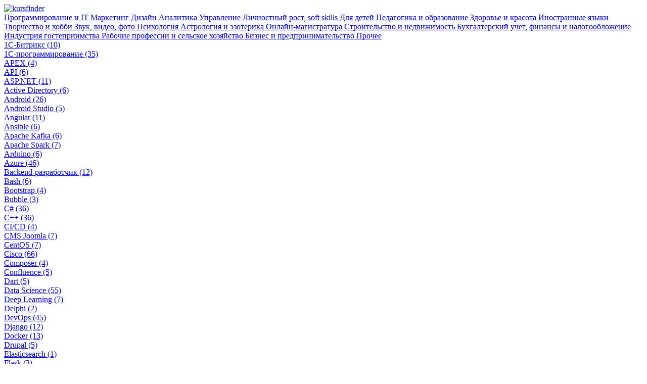

--- FILE ---
content_type: text/html; charset=utf-8
request_url: https://kursfinder.ru/articles/top-kursov-data-base-sql/
body_size: 63018
content:


<!DOCTYPE html>
<html lang="ru">
<head>
	<meta name="viewport" content="width=device-width, initial-scale=1, shrink-to-fit=no">
	<meta charset="UTF-8">
	<title>ТОП-9 курсов по базам данных SQL в 2026 году</title>

    <link href="/static/css/app.94f43834cfbf3f4c288f.css" rel="stylesheet" />

    <link rel="icon" type="image/svg+xml" href="/static/img/favicon.svg">
    <link rel="icon" type="image/png" sizes="48x48" href="/static/img/favicon-48x48.png">
    <link rel="shortcut icon" href="/static/img/favicon.ico" type="image/x-icon">
    <link href="/static/fonts/1/stylesheet.css" rel="stylesheet">
    <!-- <link rel="stylesheet" href="/static/css/app.css"> -->
    <link rel="stylesheet" href="/static/css/lightgallery.min.css">
    <link rel="stylesheet" href="/static/css/site_style.min.css">
    <link rel="stylesheet" href="/static/css/main.min.css">
    
    <link rel="stylesheet" href="/static/css/jquery.scrollbar.min.css">
    <link rel="stylesheet" href="/static/css/chosen.min.css">
    <link rel="stylesheet" href="/static/css/datepicker.min.css">
    <link rel="stylesheet" href="/static/css/styles.min.css">
    <link rel="stylesheet" href="/static/css/css.min.css">
    <link rel="stylesheet" href="/static/css/my-css.min.css">
    <link rel="stylesheet" href="/static/css/jquery-ui.min.css">
    <link rel="stylesheet" href="/static/css/select2.min.css">
    <link rel="stylesheet" href="/static/css/owl.carousel.min.css">
    
        
            <link rel="alternate" href="https://kursfinder.ru/articles/top-kursov-data-base-sql/" hreflang="ru-ru" />
        
            <link rel="alternate" href="https://kursfinder.by/articles/top-kursov-data-base-sql/" hreflang="ru-by" />
        
            <link rel="alternate" href="https://kursfinder.kz/articles/top-kursov-data-base-sql/" hreflang="ru-kz" />
        
    

    <meta name="description" content="Подберите лучшие курсы по базам данных SQL из найденных вариантов от ведущих онлайн-школ. Рейтинг курсов на основе реальных отзывов студентов.">

    
  
      <link rel="canonical" href="https://kursfinder.ru/articles/top-kursov-data-base-sql/" />
  
  <meta property="og:type" content="article"/>
  <meta property="og:title" content="Топ 16 курсов по базам данных SQL"/>
  <meta property="og:image" content="https://kursfinder.ru/media/article/kursfinder_l1DDWeI.medium.png"/>
  <meta property="og:url" content= "https://kursfinder.ru/articles/top-kursov-data-base-sql/" />
  
  <script type="application/ld+json">
    {"@context": "https://schema.org", "@type": "MediaObject", "image": "https://kursfinder.ru/static/img/logo.svg", "name": "\u0422\u041e\u041f-9 \u043a\u0443\u0440\u0441\u043e\u0432 \u043f\u043e \u0431\u0430\u0437\u0430\u043c \u0434\u0430\u043d\u043d\u044b\u0445 SQL \u0432 2026 \u0433\u043e\u0434\u0443", "description": "\u041f\u043e\u0434\u0431\u0435\u0440\u0438\u0442\u0435 \u043b\u0443\u0447\u0448\u0438\u0435 \u043a\u0443\u0440\u0441\u044b \u043f\u043e \u0431\u0430\u0437\u0430\u043c \u0434\u0430\u043d\u043d\u044b\u0445 SQL \u0438\u0437 \u043d\u0430\u0439\u0434\u0435\u043d\u043d\u044b\u0445 \u0432\u0430\u0440\u0438\u0430\u043d\u0442\u043e\u0432 \u043e\u0442 \u0432\u0435\u0434\u0443\u0449\u0438\u0445 \u043e\u043d\u043b\u0430\u0439\u043d-\u0448\u043a\u043e\u043b. \u0420\u0435\u0439\u0442\u0438\u043d\u0433 \u043a\u0443\u0440\u0441\u043e\u0432 \u043d\u0430 \u043e\u0441\u043d\u043e\u0432\u0435 \u0440\u0435\u0430\u043b\u044c\u043d\u044b\u0445 \u043e\u0442\u0437\u044b\u0432\u043e\u0432 \u0441\u0442\u0443\u0434\u0435\u043d\u0442\u043e\u0432.", "aggregateRating": [{"@type": "AggregateRating", "bestRating": "5", "worstRating": "1", "reviewCount": "8", "ratingValue": "5.00"}]}
  </script>
  <script type="application/ld+json">
    {"@context": "https://schema.org", "@type": "NewsArticle", "headline": "\u0422\u043e\u043f 16 \u043a\u0443\u0440\u0441\u043e\u0432 \u043f\u043e \u0431\u0430\u0437\u0430\u043c \u0434\u0430\u043d\u043d\u044b\u0445 SQL", "datePublished": "2024-09-18T07:34:16Z", "dateModified": "2025-03-28T15:24:20Z", "description": "\u041f\u043e\u0434\u0431\u0435\u0440\u0438\u0442\u0435 \u043b\u0443\u0447\u0448\u0438\u0435 \u043a\u0443\u0440\u0441\u044b \u043f\u043e \u0431\u0430\u0437\u0430\u043c \u0434\u0430\u043d\u043d\u044b\u0445 SQL \u0438\u0437 \u043d\u0430\u0439\u0434\u0435\u043d\u043d\u044b\u0445 \u0432\u0430\u0440\u0438\u0430\u043d\u0442\u043e\u0432 \u043e\u0442 \u0432\u0435\u0434\u0443\u0449\u0438\u0445 \u043e\u043d\u043b\u0430\u0439\u043d-\u0448\u043a\u043e\u043b. \u0420\u0435\u0439\u0442\u0438\u043d\u0433 \u043a\u0443\u0440\u0441\u043e\u0432 \u043d\u0430 \u043e\u0441\u043d\u043e\u0432\u0435 \u0440\u0435\u0430\u043b\u044c\u043d\u044b\u0445 \u043e\u0442\u0437\u044b\u0432\u043e\u0432 \u0441\u0442\u0443\u0434\u0435\u043d\u0442\u043e\u0432.", "articleBody": "SQL&nbsp;&mdash; \u044d\u0442\u043e \u044f\u0437\u044b\u043a \u043f\u0440\u043e\u0433\u0440\u0430\u043c\u043c\u0438\u0440\u043e\u0432\u0430\u043d\u0438\u044f \u0441\u0442\u0440\u0443\u043a\u0442\u0443\u0440\u0438\u0440\u043e\u0432\u0430\u043d\u043d\u044b\u0445 \u0437\u0430\u043f\u0440\u043e\u0441\u043e\u0432, \u0447\u0430\u0441\u0442\u043e \u0438\u0441\u043f\u043e\u043b\u044c\u0437\u0443\u0435\u043c\u044b\u0439 \u0434\u043b\u044f \u0440\u0430\u0431\u043e\u0442\u044b \u0441&nbsp;\u0434\u0430\u043d\u043d\u044b\u043c\u0438. \u0421&nbsp;\u0435\u0433\u043e \u043f\u043e\u043c\u043e\u0449\u044c\u044e \u043c\u043e\u0436\u043d\u043e \u044d\u0444\u0444\u0435\u043a\u0442\u0438\u0432\u043d\u043e \u0441\u043e\u0445\u0440\u0430\u043d\u044f\u0442\u044c \u0438\u043d\u0444\u043e\u0440\u043c\u0430\u0446\u0438\u044e, \u0438\u0441\u043a\u0430\u0442\u044c \u0435\u0435&nbsp;\u0447\u0430\u0441\u0442\u0438, \u043e\u0431\u043d\u043e\u0432\u043b\u044f\u0442\u044c, \u0438\u0437\u0432\u043b\u0435\u043a\u0430\u0442\u044c \u0434\u0430\u043d\u043d\u044b\u0435 \u0438\u0437&nbsp;\u0431\u0430\u0437 \u0438&nbsp;\u0442\u0430\u043a \u0434\u0430\u043b\u0435\u0435.&nbsp;\u042d\u0442\u043e\u0442 \u044f\u0437\u044b\u043a \u0430\u043a\u0442\u0438\u0432\u043d\u043e \u0438\u0441\u043f\u043e\u043b\u044c\u0437\u0443\u044e\u0442 \u0440\u0430\u0437\u0440\u0430\u0431\u043e\u0442\u0447\u0438\u043a\u0438, \u0442\u0435\u0441\u0442\u0438\u0440\u043e\u0432\u0449\u0438\u043a\u0438, \u0430\u0434\u043c\u0438\u043d\u0438\u0441\u0442\u0440\u0430\u0442\u043e\u0440\u044b \u0438&nbsp;\u0434\u0440\u0443\u0433\u0438\u0435 IT-\u0441\u043f\u0435\u0446\u0438\u0430\u043b\u0438\u0441\u0442\u044b.&nbsp;\r\n\r\n\r\n\r\n\u0415\u0441\u043b\u0438 \u0432\u044b&nbsp;\u043f\u043b\u0430\u043d\u0438\u0440\u0443\u0435\u0442\u0435 \u0440\u0430\u0431\u043e\u0442\u0430\u0442\u044c \u0441&nbsp;\u0431\u0430\u0437\u0430\u043c\u0438 \u0434\u0430\u043d\u043d\u044b\u0445 \u0438&nbsp;SQL, \u0442\u043e \u0441\u0442\u043e\u0438\u0442 \u043e\u0431\u043b\u0430\u0434\u0430\u0442\u044c \u0440\u044f\u0434\u043e\u043c \u043d\u0430\u0432\u044b\u043a\u043e\u0432 \u0438&nbsp;\u0437\u043d\u0430\u043d\u0438\u0439. \u041d\u0430\u043f\u0440\u0438\u043c\u0435\u0440, \u0443\u043c\u0435\u0442\u044c \u043f\u0440\u043e\u0435\u043a\u0442\u0438\u0440\u043e\u0432\u0430\u0442\u044c \u0431\u0430\u0437\u044b \u0434\u0430\u043d\u043d\u044b\u0445, \u0440\u0430\u0437\u043b\u0438\u0447\u0430\u0442\u044c \u043e\u0441\u043d\u043e\u0432\u043d\u044b\u0435 \u0421\u0423\u0411\u0414, \u0437\u043d\u0430\u0442\u044c \u0441\u0438\u043d\u0442\u0430\u043a\u0441\u0438\u0441 \u0438&nbsp;\u043e\u0441\u043e\u0431\u0435\u043d\u043d\u043e\u0441\u0442\u0438 \u0440\u0430\u0431\u043e\u0442\u044b SQL \u0438&nbsp;\u0434\u0440\u0443\u0433\u0438\u0445 \u044f\u0437\u044b\u043a\u043e\u0432 \u0438&nbsp;\u043c\u043d\u043e\u0433\u043e\u0435 \u0434\u0440\u0443\u0433\u043e\u0435.&nbsp;\r\n\r\n\u041a\u0443\u0440\u0441\u044b \u043f\u043e&nbsp;\u0431\u0430\u0437\u0430\u043c \u0434\u0430\u043d\u043d\u044b\u0445 \u0438&nbsp;SQL \u043e\u0445\u0432\u0430\u0442\u044b\u0432\u0430\u044e\u0442 \u043c\u043d\u043e\u0436\u0435\u0441\u0442\u0432\u043e \u0440\u0430\u0437\u043b\u0438\u0447\u043d\u044b\u0445 \u043d\u0430\u043f\u0440\u0430\u0432\u043b\u0435\u043d\u0438\u0439 \u043f\u043e\u0434\u0433\u043e\u0442\u043e\u0432\u043a\u0438. \u0412&nbsp;\u043f\u0435\u0440\u0432\u0443\u044e \u043e\u0447\u0435\u0440\u0435\u0434\u044c, \u044d\u0442\u043e \u043a\u0443\u0440\u0441\u044b \u043f\u043e&nbsp;\u043f\u0440\u043e\u0435\u043a\u0442\u0438\u0440\u043e\u0432\u0430\u043d\u0438\u044e \u0431\u0430\u0437 \u0434\u0430\u043d\u043d\u044b\u0445 \u0438&nbsp;\u0440\u0430\u0431\u043e\u0442\u0435 \u0441&nbsp;\u043d\u0438\u043c\u0438, \u0430&nbsp;\u0442\u0430\u043a\u0436\u0435 SQL-\u0440\u0430\u0437\u0440\u0430\u0431\u043e\u0442\u043a\u0435. \u041a\u0440\u043e\u043c\u0435 \u043d\u0438\u0445 \u0435\u0441\u0442\u044c \u043f\u0440\u043e\u0433\u0440\u0430\u043c\u043c\u044b \u043f\u043e\u0434\u0433\u043e\u0442\u043e\u0432\u043a\u0438 SQL-\u0430\u043d\u0430\u043b\u0438\u0442\u0438\u043a\u043e\u0432, \u043f\u0440\u043e\u0434\u0443\u043a\u0442\u043e\u0432\u044b\u0445 \u0430\u043d\u0430\u043b\u0438\u0442\u0438\u043a\u043e\u0432, \u0430\u043d\u0430\u043b\u0438\u0442\u0438\u043a\u043e\u0432 BI, Backend-\u0440\u0430\u0437\u0440\u0430\u0431\u043e\u0442\u0447\u0438\u043a\u043e\u0432, Fullstack-\u0440\u0430\u0437\u0440\u0430\u0431\u043e\u0442\u0447\u0438\u043a\u043e\u0432, Data Engineer \u0438&nbsp;\u0442\u0430\u043a \u0434\u0430\u043b\u0435\u0435.&nbsp;\u041a\u0443\u0440\u0441\u044b \u043f\u043e\u0434\u0445\u043e\u0434\u044f\u0442 \u0434\u043b\u044f \u043d\u043e\u0432\u0438\u0447\u043a\u043e\u0432 \u0432&nbsp;\u043f\u0440\u043e\u0433\u0440\u0430\u043c\u043c\u0438\u0440\u043e\u0432\u0430\u043d\u0438\u0438, \u043e\u043f\u044b\u0442\u043d\u044b\u0445 \u0440\u0430\u0437\u0440\u0430\u0431\u043e\u0442\u0447\u0438\u043a\u043e\u0432 \u0438\u0437&nbsp;\u0440\u0430\u0437\u043d\u044b\u0445 \u043d\u0430\u043f\u0440\u0430\u0432\u043b\u0435\u043d\u0438\u0439, \u0430&nbsp;\u0442\u0430\u043a\u0436\u0435 \u0441\u043f\u0435\u0446\u0438\u0430\u043b\u0438\u0441\u0442\u043e\u0432 \u0438\u0437&nbsp;\u0434\u0440\u0443\u0433\u0438\u0445 Digital-\u043d\u0430\u043f\u0440\u0430\u0432\u043b\u0435\u043d\u0438\u0439 (\u043c\u0435\u043d\u0435\u0434\u0436\u0435\u0440\u044b \u043f\u0440\u043e\u0435\u043a\u0442\u043e\u0432 \u0438&nbsp;\u043f\u0440\u043e\u0434\u0443\u043a\u0442\u043e\u0432, \u043c\u0430\u0440\u043a\u0435\u0442\u043e\u043b\u043e\u0433\u0438). \u041e\u043d\u043b\u0430\u0439\u043d-\u043a\u0443\u0440\u0441\u044b&nbsp;&mdash; \u044d\u0442\u043e \u043e\u0434\u0438\u043d \u0438\u0437&nbsp;\u043d\u0430\u0438\u0431\u043e\u043b\u0435\u0435 \u043f\u0440\u043e\u0441\u0442\u044b\u0445 \u0438&nbsp;\u0434\u043e\u0441\u0442\u0443\u043f\u043d\u044b\u0445 \u0441\u043f\u043e\u0441\u043e\u0431\u043e\u0432 \u043f\u043e\u043b\u0443\u0447\u0438\u0442\u044c \u043d\u043e\u0432\u044b\u0435 \u0437\u043d\u0430\u043d\u0438\u044f \u0438&nbsp;\u043f\u0435\u0440\u0432\u044b\u0439 \u043f\u0440\u0430\u043a\u0442\u0438\u0447\u0435\u0441\u043a\u0438\u0439 \u043e\u043f\u044b\u0442 \u0432&nbsp;\u0441\u043e\u0432\u0440\u0435\u043c\u0435\u043d\u043d\u043e\u043c \u043c\u0438\u0440\u0435. \u041d\u0430&nbsp;\u043e\u043d\u043b\u0430\u0439\u043d-\u0437\u0430\u043d\u044f\u0442\u0438\u044f\u0445 \u0441\u043c\u043e\u0436\u0435\u0442\u0435 \u043e\u0431\u0449\u0430\u0442\u044c\u0441\u044f \u0441&nbsp;\u043f\u0440\u0435\u043f\u043e\u0434\u0430\u0432\u0430\u0442\u0435\u043b\u044f\u043c \u0432&nbsp;\u0440\u0430\u043c\u043a\u0430\u0445 \u0436\u0438\u0432\u044b\u0445 \u0432\u0435\u0431\u0438\u043d\u0430\u0440\u043e\u0432, \u0440\u0430\u0431\u043e\u0442\u0430\u0442\u044c \u0432&nbsp;\u0433\u0440\u0443\u043f\u043f\u0430\u0445 \u0441&nbsp;\u0434\u0440\u0443\u0433\u0438\u043c\u0438 \u0441\u0442\u0443\u0434\u0435\u043d\u0442\u0430\u043c\u0438, \u0438\u0437\u0443\u0447\u0430\u0442\u044c \u043c\u0430\u0442\u0435\u0440\u0438\u0430\u043b\u044b \u0447\u0435\u0440\u0435\u0437 \u0432\u0438\u0434\u0435\u043e\u043b\u0435\u043a\u0446\u0438\u0438\u0438 \u0438&nbsp;\u0442\u0430\u043a \u0434\u0430\u043b\u0435\u0435.\r\n\r\n\u0412\u043e&nbsp;\u0432\u0440\u0435\u043c\u044f \u043e\u0431\u0443\u0447\u0435\u043d\u0438\u044f \u0432\u0430\u0441 \u0436\u0434\u0435\u0442 \u043c\u043d\u043e\u0436\u0435\u0441\u0442\u0432\u043e \u043f\u0440\u0430\u043a\u0442\u0438\u0447\u0435\u0441\u043a\u0438\u0445 \u0438&nbsp;\u0434\u043e\u043c\u0430\u0448\u043d\u0438\u0445 \u0437\u0430\u0434\u0430\u043d\u0438\u0439, \u043f\u043e&nbsp;\u043a\u043e\u0442\u043e\u0440\u044b\u043c \u043f\u043e\u043b\u0443\u0447\u0438\u0442\u0435 \u043e\u0431\u0440\u0430\u0442\u043d\u0443\u044e \u0441\u0432\u044f\u0437\u044c \u043e\u0442&nbsp;\u043f\u0440\u0435\u043f\u043e\u0434\u0430\u0432\u0430\u0442\u0435\u043b\u0435\u0439 \u0438&nbsp;\u043d\u0430\u0441\u0442\u0430\u0432\u043d\u0438\u043a\u043e\u0432. \u041f\u0440\u0438 \u0443\u0441\u043f\u0435\u0448\u043d\u043e\u043c \u043f\u0440\u043e\u0445\u043e\u0436\u0434\u0435\u043d\u0438\u0438 \u043a\u0443\u0440\u0441\u0430 \u0432\u0430\u043c \u0432\u0440\u0443\u0447\u0430\u0442 \u0441\u0435\u0440\u0442\u0438\u0444\u0438\u043a\u0430\u0442 \u0438\u043b\u0438 \u0434\u0430\u0436\u0435 \u0434\u0438\u043f\u043b\u043e\u043c \u0433\u043e\u0441\u0443\u0434\u0430\u0440\u0441\u0442\u0432\u0435\u043d\u043d\u043e\u0433\u043e \u043e\u0431\u0440\u0430\u0437\u0446\u0430.\r\n\r\n\u0414\u043b\u0438\u0442\u0435\u043b\u044c\u043d\u043e\u0441\u0442\u044c \u043f\u043e\u0434\u0433\u043e\u0442\u043e\u0432\u043a\u0438 \u0441\u043f\u0435\u0446\u0438\u0430\u043b\u0438\u0441\u0442\u043e\u0432 \u043f\u043e&nbsp;\u0440\u0430\u0431\u043e\u0442\u0435 \u0441&nbsp;\u0431\u0430\u0437\u0430\u043c\u0438 \u0434\u0430\u043d\u043d\u044b\u0445 \u0438&nbsp;SQL \u0437\u0430\u0432\u0438\u0441\u0438\u0442 \u043e\u0442&nbsp;\u0432\u044b\u0431\u0440\u0430\u043d\u043d\u043e\u0433\u043e \u043d\u0430\u043f\u0440\u0430\u0432\u043b\u0435\u043d\u0438\u044f. \u041d\u0430\u043f\u0440\u0438\u043c\u0435\u0440, \u043a\u0443\u0440\u0441\u044b \u043f\u043e&nbsp;SQL-\u0440\u0430\u0437\u0440\u0430\u0431\u043e\u0442\u043a\u0435 \u0434\u043b\u044f\u0442\u0441\u044f \u043e\u043a\u043e\u043b\u043e 3-4 \u043c\u0435\u0441\u044f\u0446\u0435\u0432, \u043f\u043e&nbsp;\u0440\u0430\u0431\u043e\u0442\u0435 \u0441&nbsp;\u0431\u0430\u0437\u0430\u043c\u0438 \u0434\u0430\u043d\u043d\u044b\u0445&nbsp;&mdash; \u043e\u0442&nbsp;4 \u0434\u043e&nbsp;6 \u043c\u0435\u0441\u044f\u0446\u0435\u0432. \u0415\u0441\u043b\u0438&nbsp; \u0445\u043e\u0442\u0438\u0442\u0435 \u0441\u0442\u0430\u0442\u044c \u043e\u043f\u044b\u0442\u043d\u044b\u043c \u0430\u043d\u0430\u043b\u0438\u0442\u0438\u043a\u043e\u043c \u0434\u0430\u043d\u043d\u044b\u0445, \u0442\u043e \u043f\u043e\u0442\u0440\u0435\u0431\u0443\u0435\u0442\u0441\u044f \u0443\u0434\u0435\u043b\u0438\u0442\u044c \u043e\u0431\u0443\u0447\u0435\u043d\u0438\u044e \u043e\u043a\u043e\u043b\u043e \u0433\u043e\u0434\u0430.&nbsp;\r\n\r\n\u0421\u0440\u0435\u0434\u0438 \u0448\u043a\u043e\u043b, \u0432&nbsp;\u043a\u043e\u0442\u043e\u0440\u044b\u0445 \u043c\u043e\u0436\u0435\u0442\u0435 \u043e\u0441\u0432\u043e\u0438\u0442\u044c \u0440\u0430\u0431\u043e\u0442\u0443 \u0441&nbsp;\u0411\u0414&nbsp;\u0438&nbsp;SQL, \u0432\u044b&nbsp;\u043e\u0431\u043d\u0430\u0440\u0443\u0436\u0438\u0442\u0435 \u041d\u0435\u0442\u043e\u043b\u043e\u0433\u0438\u044e, Skillbox, Skillfactory, Level UP, OTUS, Hexlet, GeekBrains \u0438&nbsp;\u0434\u0440\u0443\u0433\u0438\u0435 \u043f\u043e\u043f\u0443\u043b\u044f\u0440\u043d\u044b\u0435 \u043e\u0431\u0440\u0430\u0437\u043e\u0432\u0430\u0442\u0435\u043b\u044c\u043d\u044b\u0435 \u043e\u043d\u043b\u0430\u0439\u043d-\u0443\u0447\u0440\u0435\u0436\u0434\u0435\u043d\u0438\u044f. \u0412\u0430\u0448\u0438\u043c\u0438 \u043f\u0440\u0435\u043f\u043e\u0434\u0430\u0432\u0430\u0442\u0435\u043b\u044f\u043c \u0431\u0443\u0434\u0443\u0442 Fullstack- \u0438&nbsp;Backend-\u0440\u0430\u0437\u0440\u0430\u0431\u043e\u0442\u0447\u0438\u043a\u0438, Data Scientists, \u0441\u0438\u0441\u0442\u0435\u043c\u043d\u044b\u0435 \u0430\u0440\u0445\u0438\u0442\u0435\u043a\u0442\u043e\u0440\u044b \u0438&nbsp;\u0438\u043d\u0436\u0435\u043d\u0435\u0440\u044b \u0438&nbsp;\u0434\u0440\u0443\u0433\u0438\u0435 \u043e\u043f\u044b\u0442\u043d\u044b\u0435 IT-\u0441\u043f\u0435\u0446\u0438\u0430\u043b\u0438\u0441\u0442\u044b.&nbsp;", "image": ["https://kursfinder.ru/media/article/kursfinder_l1DDWeI.medium.png"], "author": [{"@type": "Person", "name": "\u0410\u043b\u0435\u043a\u0441\u0430\u043d\u0434\u0440 \u0427\u0435\u0440\u043d\u043e\u0432", "url": "https://kursfinder.ru/author/alexandr-chernov"}]}
  </script>

    <div style="display: none">
        <meta name="p:domain_verify" content="c082167526b4def74c1d186a3ed125b9"/>
    </div>

</head>
<body>

    


<header class="header">
    <div class="header-wrapper">
        <a href="/" class="header__logo"><img loading="lazy" src="/static/img/logo.svg" alt="kursfinder"></a>
        <div class="header-catalog">
            <div class="header-catalog-list">
                
                    <div class="header-catalog-list__sections">
                        
                            <a href="/category/programming/" id="section-1"
                                 class="header-catalog-list__sections-item active"
                            >
                                Программирование и IT
                            </a>
                        
                            <a href="/category/marketing/" id="section-2"
                                 class="header-catalog-list__sections-item"
                            >
                                Маркетинг
                            </a>
                        
                            <a href="/category/design/" id="section-3"
                                 class="header-catalog-list__sections-item"
                            >
                                Дизайн
                            </a>
                        
                            <a href="/category/analytics/" id="section-5"
                                 class="header-catalog-list__sections-item"
                            >
                                Аналитика
                            </a>
                        
                            <a href="/category/management/" id="section-4"
                                 class="header-catalog-list__sections-item"
                            >
                                Управление
                            </a>
                        
                            <a href="/category/personal-growth/" id="section-10"
                                 class="header-catalog-list__sections-item"
                            >
                                Личностный рост, soft skills
                            </a>
                        
                            <a href="/category/deti/" id="section-8"
                                 class="header-catalog-list__sections-item"
                            >
                                Для детей
                            </a>
                        
                            <a href="/category/pedagogika/" id="section-17"
                                 class="header-catalog-list__sections-item"
                            >
                                Педагогика и образование
                            </a>
                        
                            <a href="/category/aesthetic-beauty/" id="section-9"
                                 class="header-catalog-list__sections-item"
                            >
                                Здоровье и красота
                            </a>
                        
                            <a href="/category/foreign-languages/" id="section-6"
                                 class="header-catalog-list__sections-item"
                            >
                                Иностранные языки
                            </a>
                        
                            <a href="/category/tvorchestvo-i-hobbi/" id="section-11"
                                 class="header-catalog-list__sections-item"
                            >
                                Творчество и хобби
                            </a>
                        
                            <a href="/category/multimedia/" id="section-7"
                                 class="header-catalog-list__sections-item"
                            >
                                Звук, видео, фото
                            </a>
                        
                            <a href="/category/psihologiya/" id="section-12"
                                 class="header-catalog-list__sections-item"
                            >
                                Психология
                            </a>
                        
                            <a href="/category/astrologiya-i-ezoterika/" id="section-13"
                                 class="header-catalog-list__sections-item"
                            >
                                Астрология и эзотерика
                            </a>
                        
                            <a href="/category/online-magistratura/" id="section-16"
                                 class="header-catalog-list__sections-item"
                            >
                                Онлайн-магистратура
                            </a>
                        
                            <a href="/category/stroitelstvo-i-nedvizhimost/" id="section-18"
                                 class="header-catalog-list__sections-item"
                            >
                                Строительство и недвижимость
                            </a>
                        
                            <a href="/category/buhgalterskij-uchet-finansy-i-nalogooblozhenie/" id="section-21"
                                 class="header-catalog-list__sections-item"
                            >
                                Бухгалтерский учет, финансы и налогообложение
                            </a>
                        
                            <a href="/category/industriya-gostepriimstva/" id="section-19"
                                 class="header-catalog-list__sections-item"
                            >
                                Индустрия гостеприимства
                            </a>
                        
                            <a href="/category/rabochie-professii-i-selskoe-hozyajstvo/" id="section-20"
                                 class="header-catalog-list__sections-item"
                            >
                                Рабочие профессии и сельское хозяйство
                            </a>
                        
                            <a href="/category/biznes-i-predprinimatelstvo/" id="section-22"
                                 class="header-catalog-list__sections-item"
                            >
                                Бизнес и предпринимательство
                            </a>
                        
                            <a href="/category/prochee/" id="section-14"
                                 class="header-catalog-list__sections-item"
                            >
                                Прочее
                            </a>
                        
                    </div>
                    <div class="header-catalog-list__menu-wrapper">
                        
                        <div class="header-catalog-list__menu section-1 active">
                            
                            <div class="header-catalog-list__menu-item active">
                                <a href="/1c-bitrix/" class="header-catalog-list__menu-link">
                                    1С-Битрикс (10)
                                </a>
                            </div>
                            
                            <div class="header-catalog-list__menu-item active">
                                <a href="/1s/" class="header-catalog-list__menu-link">
                                    1С-программирование (35)
                                </a>
                            </div>
                            
                            <div class="header-catalog-list__menu-item active">
                                <a href="/apex/" class="header-catalog-list__menu-link">
                                    APEX (4)
                                </a>
                            </div>
                            
                            <div class="header-catalog-list__menu-item active">
                                <a href="/api/" class="header-catalog-list__menu-link">
                                    API (6)
                                </a>
                            </div>
                            
                            <div class="header-catalog-list__menu-item active">
                                <a href="/asp-net/" class="header-catalog-list__menu-link">
                                    ASP.NET (11)
                                </a>
                            </div>
                            
                            <div class="header-catalog-list__menu-item active">
                                <a href="/active-directory/" class="header-catalog-list__menu-link">
                                    Active Directory (6)
                                </a>
                            </div>
                            
                            <div class="header-catalog-list__menu-item active">
                                <a href="/android/" class="header-catalog-list__menu-link">
                                    Android (26)
                                </a>
                            </div>
                            
                            <div class="header-catalog-list__menu-item active">
                                <a href="/android-studio/" class="header-catalog-list__menu-link">
                                    Android Studio (5)
                                </a>
                            </div>
                            
                            <div class="header-catalog-list__menu-item active">
                                <a href="/kursy-framework-angular/" class="header-catalog-list__menu-link">
                                    Angular (11)
                                </a>
                            </div>
                            
                            <div class="header-catalog-list__menu-item active">
                                <a href="/ansible/" class="header-catalog-list__menu-link">
                                    Ansible (6)
                                </a>
                            </div>
                            
                            <div class="header-catalog-list__menu-item active">
                                <a href="/apache-kafka/" class="header-catalog-list__menu-link">
                                    Apache Kafka (6)
                                </a>
                            </div>
                            
                            <div class="header-catalog-list__menu-item active">
                                <a href="/apache-spark/" class="header-catalog-list__menu-link">
                                    Apache Spark (7)
                                </a>
                            </div>
                            
                            <div class="header-catalog-list__menu-item active">
                                <a href="/arduino/" class="header-catalog-list__menu-link">
                                    Arduino (6)
                                </a>
                            </div>
                            
                            <div class="header-catalog-list__menu-item active">
                                <a href="/azure/" class="header-catalog-list__menu-link">
                                    Azure (46)
                                </a>
                            </div>
                            
                            <div class="header-catalog-list__menu-item active">
                                <a href="/backend-developer/" class="header-catalog-list__menu-link">
                                    Backend-разработчик (12)
                                </a>
                            </div>
                            
                            <div class="header-catalog-list__menu-item active">
                                <a href="/bash/" class="header-catalog-list__menu-link">
                                    Bash (6)
                                </a>
                            </div>
                            
                            <div class="header-catalog-list__menu-item active">
                                <a href="/bootstrap/" class="header-catalog-list__menu-link">
                                    Bootstrap (4)
                                </a>
                            </div>
                            
                            <div class="header-catalog-list__menu-item active">
                                <a href="/bubble/" class="header-catalog-list__menu-link">
                                    Bubble (3)
                                </a>
                            </div>
                            
                            <div class="header-catalog-list__menu-item active">
                                <a href="/csharp/" class="header-catalog-list__menu-link">
                                    C# (36)
                                </a>
                            </div>
                            
                            <div class="header-catalog-list__menu-item active">
                                <a href="/cplusplus/" class="header-catalog-list__menu-link">
                                    C++ (36)
                                </a>
                            </div>
                            
                            <div class="header-catalog-list__menu-item active">
                                <a href="/cicd/" class="header-catalog-list__menu-link">
                                    CI/CD (4)
                                </a>
                            </div>
                            
                            <div class="header-catalog-list__menu-item active">
                                <a href="/cms-joomla/" class="header-catalog-list__menu-link">
                                    CMS Joomla (7)
                                </a>
                            </div>
                            
                            <div class="header-catalog-list__menu-item active">
                                <a href="/centos/" class="header-catalog-list__menu-link">
                                    CentOS (7)
                                </a>
                            </div>
                            
                            <div class="header-catalog-list__menu-item active">
                                <a href="/cisco/" class="header-catalog-list__menu-link">
                                    Cisco (66)
                                </a>
                            </div>
                            
                            <div class="header-catalog-list__menu-item active">
                                <a href="/composer/" class="header-catalog-list__menu-link">
                                    Composer (4)
                                </a>
                            </div>
                            
                            <div class="header-catalog-list__menu-item active">
                                <a href="/confluence/" class="header-catalog-list__menu-link">
                                    Confluence (5)
                                </a>
                            </div>
                            
                            <div class="header-catalog-list__menu-item active">
                                <a href="/dart/" class="header-catalog-list__menu-link">
                                    Dart (5)
                                </a>
                            </div>
                            
                            <div class="header-catalog-list__menu-item active">
                                <a href="/data-science/" class="header-catalog-list__menu-link">
                                    Data Science (55)
                                </a>
                            </div>
                            
                            <div class="header-catalog-list__menu-item active">
                                <a href="/deep-learning/" class="header-catalog-list__menu-link">
                                    Deep Learning (7)
                                </a>
                            </div>
                            
                            <div class="header-catalog-list__menu-item active">
                                <a href="/delphi/" class="header-catalog-list__menu-link">
                                    Delphi (2)
                                </a>
                            </div>
                            
                            <div class="header-catalog-list__menu-item active">
                                <a href="/devops/" class="header-catalog-list__menu-link">
                                    DevOps (45)
                                </a>
                            </div>
                            
                            <div class="header-catalog-list__menu-item active">
                                <a href="/kursy-framework-django/" class="header-catalog-list__menu-link">
                                    Django (12)
                                </a>
                            </div>
                            
                            <div class="header-catalog-list__menu-item active">
                                <a href="/docker/" class="header-catalog-list__menu-link">
                                    Docker (13)
                                </a>
                            </div>
                            
                            <div class="header-catalog-list__menu-item active">
                                <a href="/drupal/" class="header-catalog-list__menu-link">
                                    Drupal (5)
                                </a>
                            </div>
                            
                            <div class="header-catalog-list__menu-item active">
                                <a href="/elasticsearch/" class="header-catalog-list__menu-link">
                                    Elasticsearch (1)
                                </a>
                            </div>
                            
                            <div class="header-catalog-list__menu-item active">
                                <a href="/flask/" class="header-catalog-list__menu-link">
                                    Flask (3)
                                </a>
                            </div>
                            
                            <div class="header-catalog-list__menu-item active">
                                <a href="/flutter/" class="header-catalog-list__menu-link">
                                    Flutter (11)
                                </a>
                            </div>
                            
                            <div class="header-catalog-list__menu-item active">
                                <a href="/frontend-dev/" class="header-catalog-list__menu-link">
                                    Frontend-разработка (53)
                                </a>
                            </div>
                            
                            <div class="header-catalog-list__menu-item active">
                                <a href="/fullstack-developer/" class="header-catalog-list__menu-link">
                                    Fullstack разработчик (18)
                                </a>
                            </div>
                            
                            <div class="header-catalog-list__menu-item active">
                                <a href="/git/" class="header-catalog-list__menu-link">
                                    GIT (11)
                                </a>
                            </div>
                            
                            <div class="header-catalog-list__menu-item active">
                                <a href="/gitlab/" class="header-catalog-list__menu-link">
                                    GitLab (2)
                                </a>
                            </div>
                            
                            <div class="header-catalog-list__menu-item active">
                                <a href="/godot/" class="header-catalog-list__menu-link">
                                    Godot (5)
                                </a>
                            </div>
                            
                            <div class="header-catalog-list__menu-item active">
                                <a href="/golang/" class="header-catalog-list__menu-link">
                                    Golang (18)
                                </a>
                            </div>
                            
                            <div class="header-catalog-list__menu-item active">
                                <a href="/groovy/" class="header-catalog-list__menu-link">
                                    Groovy (2)
                                </a>
                            </div>
                            
                            <div class="header-catalog-list__menu-item active">
                                <a href="/gulp/" class="header-catalog-list__menu-link">
                                    Gulp (4)
                                </a>
                            </div>
                            
                            <div class="header-catalog-list__menu-item active">
                                <a href="/html-css/" class="header-catalog-list__menu-link">
                                    HTML/CSS (74)
                                </a>
                            </div>
                            
                            <div class="header-catalog-list__menu-item active">
                                <a href="/hadoop/" class="header-catalog-list__menu-link">
                                    Hadoop (4)
                                </a>
                            </div>
                            
                            <div class="header-catalog-list__menu-item active">
                                <a href="/haskell/" class="header-catalog-list__menu-link">
                                    Haskell (5)
                                </a>
                            </div>
                            
                            <div class="header-catalog-list__menu-item active">
                                <a href="/helm/" class="header-catalog-list__menu-link">
                                    Helm (6)
                                </a>
                            </div>
                            
                            <div class="header-catalog-list__menu-item active">
                                <a href="/ip-telefoniya/" class="header-catalog-list__menu-link">
                                    IP-телефония (7)
                                </a>
                            </div>
                            
                            <div class="header-catalog-list__menu-item active">
                                <a href="/iot/" class="header-catalog-list__menu-link">
                                    IoT (6)
                                </a>
                            </div>
                            
                            <div class="header-catalog-list__menu-item active">
                                <a href="/java/" class="header-catalog-list__menu-link">
                                    Java (106)
                                </a>
                            </div>
                            
                            <div class="header-catalog-list__menu-item active">
                                <a href="/kursy-javascript/" class="header-catalog-list__menu-link">
                                    Javascript (81)
                                </a>
                            </div>
                            
                            <div class="header-catalog-list__menu-item active">
                                <a href="/jenkins/" class="header-catalog-list__menu-link">
                                    Jenkins (6)
                                </a>
                            </div>
                            
                            <div class="header-catalog-list__menu-item active">
                                <a href="/jira/" class="header-catalog-list__menu-link">
                                    Jira (12)
                                </a>
                            </div>
                            
                            <div class="header-catalog-list__menu-item active">
                                <a href="/jquery/" class="header-catalog-list__menu-link">
                                    Jquery (4)
                                </a>
                            </div>
                            
                            <div class="header-catalog-list__menu-item active">
                                <a href="/kursy-kotlin/" class="header-catalog-list__menu-link">
                                    Kotlin (9)
                                </a>
                            </div>
                            
                            <div class="header-catalog-list__menu-item active">
                                <a href="/kubernetes/" class="header-catalog-list__menu-link">
                                    Kubernetes (13)
                                </a>
                            </div>
                            
                            <div class="header-catalog-list__menu-item active">
                                <a href="/langchain/" class="header-catalog-list__menu-link">
                                    LangChain (4)
                                </a>
                            </div>
                            
                            <div class="header-catalog-list__menu-item active">
                                <a href="/laravel/" class="header-catalog-list__menu-link">
                                    Laravel (4)
                                </a>
                            </div>
                            
                            <div class="header-catalog-list__menu-item active">
                                <a href="/libgdx/" class="header-catalog-list__menu-link">
                                    LibGDX (2)
                                </a>
                            </div>
                            
                            <div class="header-catalog-list__menu-item active">
                                <a href="/kursy-linux/" class="header-catalog-list__menu-link">
                                    Linux (76)
                                </a>
                            </div>
                            
                            <div class="header-catalog-list__menu-item active">
                                <a href="/lua/" class="header-catalog-list__menu-link">
                                    Lua (7)
                                </a>
                            </div>
                            
                            <div class="header-catalog-list__menu-item active">
                                <a href="/modx/" class="header-catalog-list__menu-link">
                                    MODX (6)
                                </a>
                            </div>
                            
                            <div class="header-catalog-list__menu-item active">
                                <a href="/ms-sql/" class="header-catalog-list__menu-link">
                                    MS SQL (11)
                                </a>
                            </div>
                            
                            <div class="header-catalog-list__menu-item active">
                                <a href="/kursy-machine-learning/" class="header-catalog-list__menu-link">
                                    Machine learning (39)
                                </a>
                            </div>
                            
                            <div class="header-catalog-list__menu-item active">
                                <a href="/matlab/" class="header-catalog-list__menu-link">
                                    MatLab (5)
                                </a>
                            </div>
                            
                            <div class="header-catalog-list__menu-item active">
                                <a href="/microsoft-project/" class="header-catalog-list__menu-link">
                                    Microsoft Project (82)
                                </a>
                            </div>
                            
                            <div class="header-catalog-list__menu-item active">
                                <a href="/mongodb/" class="header-catalog-list__menu-link">
                                    MongoDB (6)
                                </a>
                            </div>
                            
                            <div class="header-catalog-list__menu-item active">
                                <a href="/mysql/" class="header-catalog-list__menu-link">
                                    MySQL (28)
                                </a>
                            </div>
                            
                            <div class="header-catalog-list__menu-item active">
                                <a href="/nanocad/" class="header-catalog-list__menu-link">
                                    NanoCAD (9)
                                </a>
                            </div>
                            
                            <div class="header-catalog-list__menu-item active">
                                <a href="/nest-js/" class="header-catalog-list__menu-link">
                                    Nest JS (4)
                                </a>
                            </div>
                            
                            <div class="header-catalog-list__menu-item active">
                                <a href="/nginx/" class="header-catalog-list__menu-link">
                                    Nginx (4)
                                </a>
                            </div>
                            
                            <div class="header-catalog-list__menu-item active">
                                <a href="/no-code/" class="header-catalog-list__menu-link">
                                    No-code (3)
                                </a>
                            </div>
                            
                            <div class="header-catalog-list__menu-item active">
                                <a href="/nodejs/" class="header-catalog-list__menu-link">
                                    Node.js (25)
                                </a>
                            </div>
                            
                            <div class="header-catalog-list__menu-item active">
                                <a href="/nuxtjs/" class="header-catalog-list__menu-link">
                                    Nuxt.js (5)
                                </a>
                            </div>
                            
                            <div class="header-catalog-list__menu-item active">
                                <a href="/objective-c/" class="header-catalog-list__menu-link">
                                    Objective-C (1)
                                </a>
                            </div>
                            
                            <div class="header-catalog-list__menu-item active">
                                <a href="/opencart/" class="header-catalog-list__menu-link">
                                    OpenCart (5)
                                </a>
                            </div>
                            
                            <div class="header-catalog-list__menu-item active">
                                <a href="/openshift/" class="header-catalog-list__menu-link">
                                    OpenShift (6)
                                </a>
                            </div>
                            
                            <div class="header-catalog-list__menu-item active">
                                <a href="/oracle-sql/" class="header-catalog-list__menu-link">
                                    Oracle SQL (55)
                                </a>
                            </div>
                            
                            <div class="header-catalog-list__menu-item active">
                                <a href="/php/" class="header-catalog-list__menu-link">
                                    PHP (36)
                                </a>
                            </div>
                            
                            <div class="header-catalog-list__menu-item active">
                                <a href="/pascal/" class="header-catalog-list__menu-link">
                                    Pascal (6)
                                </a>
                            </div>
                            
                            <div class="header-catalog-list__menu-item active">
                                <a href="/pentest/" class="header-catalog-list__menu-link">
                                    Pentest (5)
                                </a>
                            </div>
                            
                            <div class="header-catalog-list__menu-item active">
                                <a href="/perl/" class="header-catalog-list__menu-link">
                                    Perl (2)
                                </a>
                            </div>
                            
                            <div class="header-catalog-list__menu-item active">
                                <a href="/postgresql/" class="header-catalog-list__menu-link">
                                    PostgreSQL (23)
                                </a>
                            </div>
                            
                            <div class="header-catalog-list__menu-item active">
                                <a href="/postman/" class="header-catalog-list__menu-link">
                                    Postman (6)
                                </a>
                            </div>
                            
                            <div class="header-catalog-list__menu-item active">
                                <a href="/powershell/" class="header-catalog-list__menu-link">
                                    Powershell (6)
                                </a>
                            </div>
                            
                            <div class="header-catalog-list__menu-item active">
                                <a href="/pyqt/" class="header-catalog-list__menu-link">
                                    PyQt (4)
                                </a>
                            </div>
                            
                            <div class="header-catalog-list__menu-item active">
                                <a href="/pyspark/" class="header-catalog-list__menu-link">
                                    PySpark (8)
                                </a>
                            </div>
                            
                            <div class="header-catalog-list__menu-item active">
                                <a href="/pytorch/" class="header-catalog-list__menu-link">
                                    PyTorch (0)
                                </a>
                            </div>
                            
                            <div class="header-catalog-list__menu-item active">
                                <a href="/python/" class="header-catalog-list__menu-link">
                                    Python (151)
                                </a>
                            </div>
                            
                            <div class="header-catalog-list__menu-item active">
                                <a href="/kursy-qa-testirovaniya/" class="header-catalog-list__menu-link">
                                    QA-тестирование (72)
                                </a>
                            </div>
                            
                            <div class="header-catalog-list__menu-item active">
                                <a href="/qgis/" class="header-catalog-list__menu-link">
                                    QGIS (7)
                                </a>
                            </div>
                            
                            <div class="header-catalog-list__menu-item active">
                                <a href="/qlik-sense/" class="header-catalog-list__menu-link">
                                    Qlik Sense (5)
                                </a>
                            </div>
                            
                            <div class="header-catalog-list__menu-item active">
                                <a href="/qt-framework/" class="header-catalog-list__menu-link">
                                    Qt Framework (3)
                                </a>
                            </div>
                            
                            <div class="header-catalog-list__menu-item active">
                                <a href="/rabbitmq/" class="header-catalog-list__menu-link">
                                    RabbitMQ (4)
                                </a>
                            </div>
                            
                            <div class="header-catalog-list__menu-item active">
                                <a href="/kursy-react/" class="header-catalog-list__menu-link">
                                    React (53)
                                </a>
                            </div>
                            
                            <div class="header-catalog-list__menu-item active">
                                <a href="/ruby/" class="header-catalog-list__menu-link">
                                    Ruby (16)
                                </a>
                            </div>
                            
                            <div class="header-catalog-list__menu-item active">
                                <a href="/ruby-rails/" class="header-catalog-list__menu-link">
                                    Ruby on Rails (11)
                                </a>
                            </div>
                            
                            <div class="header-catalog-list__menu-item active">
                                <a href="/rust-programming/" class="header-catalog-list__menu-link">
                                    Rust программирование (1)
                                </a>
                            </div>
                            
                            <div class="header-catalog-list__menu-item active">
                                <a href="/sap/" class="header-catalog-list__menu-link">
                                    SAP (2)
                                </a>
                            </div>
                            
                            <div class="header-catalog-list__menu-item active">
                                <a href="/scala/" class="header-catalog-list__menu-link">
                                    Scala (10)
                                </a>
                            </div>
                            
                            <div class="header-catalog-list__menu-item active">
                                <a href="/selenium/" class="header-catalog-list__menu-link">
                                    Selenium (5)
                                </a>
                            </div>
                            
                            <div class="header-catalog-list__menu-item active">
                                <a href="/sharepoint/" class="header-catalog-list__menu-link">
                                    SharePoint (9)
                                </a>
                            </div>
                            
                            <div class="header-catalog-list__menu-item active">
                                <a href="/solidworks/" class="header-catalog-list__menu-link">
                                    SolidWorks (6)
                                </a>
                            </div>
                            
                            <div class="header-catalog-list__menu-item active">
                                <a href="/solidity/" class="header-catalog-list__menu-link">
                                    Solidity (1)
                                </a>
                            </div>
                            
                            <div class="header-catalog-list__menu-item active">
                                <a href="/kursy-spring/" class="header-catalog-list__menu-link">
                                    Spring (14)
                                </a>
                            </div>
                            
                            <div class="header-catalog-list__menu-item active">
                                <a href="/substance-painter/" class="header-catalog-list__menu-link">
                                    Substance Painter (7)
                                </a>
                            </div>
                            
                            <div class="header-catalog-list__menu-item active">
                                <a href="/symfony-framework/" class="header-catalog-list__menu-link">
                                    Symfony framework (12)
                                </a>
                            </div>
                            
                            <div class="header-catalog-list__menu-item active">
                                <a href="/tensorflow/" class="header-catalog-list__menu-link">
                                    TensorFlow (4)
                                </a>
                            </div>
                            
                            <div class="header-catalog-list__menu-item active">
                                <a href="/terraform/" class="header-catalog-list__menu-link">
                                    Terraform (11)
                                </a>
                            </div>
                            
                            <div class="header-catalog-list__menu-item active">
                                <a href="/three-js/" class="header-catalog-list__menu-link">
                                    Three.js (3)
                                </a>
                            </div>
                            
                            <div class="header-catalog-list__menu-item active">
                                <a href="/typescript/" class="header-catalog-list__menu-link">
                                    TypeScript (9)
                                </a>
                            </div>
                            
                            <div class="header-catalog-list__menu-item active">
                                <a href="/unity/" class="header-catalog-list__menu-link">
                                    Unity (54)
                                </a>
                            </div>
                            
                            <div class="header-catalog-list__menu-item active">
                                <a href="/unreal-engine-4/" class="header-catalog-list__menu-link">
                                    Unreal Engine 4 (23)
                                </a>
                            </div>
                            
                            <div class="header-catalog-list__menu-item active">
                                <a href="/vmware/" class="header-catalog-list__menu-link">
                                    VMware (28)
                                </a>
                            </div>
                            
                            <div class="header-catalog-list__menu-item active">
                                <a href="/vr-dev/" class="header-catalog-list__menu-link">
                                    VR-разработка (7)
                                </a>
                            </div>
                            
                            <div class="header-catalog-list__menu-item active">
                                <a href="/visual-basic/" class="header-catalog-list__menu-link">
                                    Visual Basic (7)
                                </a>
                            </div>
                            
                            <div class="header-catalog-list__menu-item active">
                                <a href="/visual-studio/" class="header-catalog-list__menu-link">
                                    Visual Studio (6)
                                </a>
                            </div>
                            
                            <div class="header-catalog-list__menu-item active">
                                <a href="/vue-js/" class="header-catalog-list__menu-link">
                                    Vue.js (18)
                                </a>
                            </div>
                            
                            <div class="header-catalog-list__menu-item active">
                                <a href="/webflow/" class="header-catalog-list__menu-link">
                                    Webflow (3)
                                </a>
                            </div>
                            
                            <div class="header-catalog-list__menu-item active">
                                <a href="/webpack/" class="header-catalog-list__menu-link">
                                    Webpack (5)
                                </a>
                            </div>
                            
                            <div class="header-catalog-list__menu-item active">
                                <a href="/kursy-wordpress/" class="header-catalog-list__menu-link">
                                    Wordpress (12)
                                </a>
                            </div>
                            
                            <div class="header-catalog-list__menu-item active">
                                <a href="/xml/" class="header-catalog-list__menu-link">
                                    XML (5)
                                </a>
                            </div>
                            
                            <div class="header-catalog-list__menu-item active">
                                <a href="/zabbix/" class="header-catalog-list__menu-link">
                                    Zabbix (5)
                                </a>
                            </div>
                            
                            <div class="header-catalog-list__menu-item active">
                                <a href="/ios/" class="header-catalog-list__menu-link">
                                    iOS (29)
                                </a>
                            </div>
                            
                            <div class="header-catalog-list__menu-item active">
                                <a href="/intellij-idea/" class="header-catalog-list__menu-link">
                                    intelliJ IDEA (5)
                                </a>
                            </div>
                            
                            <div class="header-catalog-list__menu-item active">
                                <a href="/avtomatizaciya-testirovaniya/" class="header-catalog-list__menu-link">
                                    Автоматизация тестирования (42)
                                </a>
                            </div>
                            
                            <div class="header-catalog-list__menu-item active">
                                <a href="/sysadmin-windows/" class="header-catalog-list__menu-link">
                                    Администрирование системы Windows (25)
                                </a>
                            </div>
                            
                            <div class="header-catalog-list__menu-item active">
                                <a href="/algorithms/" class="header-catalog-list__menu-link">
                                    Алгоритмы программирования (44)
                                </a>
                            </div>
                            
                            <div class="header-catalog-list__menu-item active">
                                <a href="/arhitektor-po/" class="header-catalog-list__menu-link">
                                    Архитектор ПО (53)
                                </a>
                            </div>
                            
                            <div class="header-catalog-list__menu-item active">
                                <a href="/sql/" class="header-catalog-list__menu-link">
                                    Базы данных SQL (81)
                                </a>
                            </div>
                            
                            <div class="header-catalog-list__menu-item active">
                                <a href="/bioinformatika/" class="header-catalog-list__menu-link">
                                    Биоинформатика (5)
                                </a>
                            </div>
                            
                            <div class="header-catalog-list__menu-item active">
                                <a href="/blockchain/" class="header-catalog-list__menu-link">
                                    Блокчейн (21)
                                </a>
                            </div>
                            
                            <div class="header-catalog-list__menu-item active">
                                <a href="/web-razrabotka/" class="header-catalog-list__menu-link">
                                    Веб-разработка (103)
                                </a>
                            </div>
                            
                            <div class="header-catalog-list__menu-item active">
                                <a href="/vebmaster/" class="header-catalog-list__menu-link">
                                    Вебмастер (19)
                                </a>
                            </div>
                            
                            <div class="header-catalog-list__menu-item active">
                                <a href="/vizualizaciya-dannyh/" class="header-catalog-list__menu-link">
                                    Визуализация данных (7)
                                </a>
                            </div>
                            
                            <div class="header-catalog-list__menu-item active">
                                <a href="/information-security/" class="header-catalog-list__menu-link">
                                    Информационная безопасность (90)
                                </a>
                            </div>
                            
                            <div class="header-catalog-list__menu-item active">
                                <a href="/iskusstvennyj-intellekt/" class="header-catalog-list__menu-link">
                                    Искусственный интеллект (57)
                                </a>
                            </div>
                            
                            <div class="header-catalog-list__menu-item active">
                                <a href="/kiberbezopasnost/" class="header-catalog-list__menu-link">
                                    Кибербезопасность (90)
                                </a>
                            </div>
                            
                            <div class="header-catalog-list__menu-item active">
                                <a href="/computer-literacy/" class="header-catalog-list__menu-link">
                                    Компьютерная грамотность (15)
                                </a>
                            </div>
                            
                            <div class="header-catalog-list__menu-item active">
                                <a href="/kompyuternoe-zrenie/" class="header-catalog-list__menu-link">
                                    Компьютерное зрение (2)
                                </a>
                            </div>
                            
                            <div class="header-catalog-list__menu-item active">
                                <a href="/mathematical-analysis/" class="header-catalog-list__menu-link">
                                    Математический анализ (14)
                                </a>
                            </div>
                            
                            <div class="header-catalog-list__menu-item active">
                                <a href="/microservices/" class="header-catalog-list__menu-link">
                                    Микросервисная архитектура (11)
                                </a>
                            </div>
                            
                            <div class="header-catalog-list__menu-item active">
                                <a href="/mob-dev/" class="header-catalog-list__menu-link">
                                    Мобильная разработка (21)
                                </a>
                            </div>
                            
                            <div class="header-catalog-list__menu-item active">
                                <a href="/modeling-in-uml/" class="header-catalog-list__menu-link">
                                    Моделирование в UML (9)
                                </a>
                            </div>
                            
                            <div class="header-catalog-list__menu-item active">
                                <a href="/stress-testing/" class="header-catalog-list__menu-link">
                                    Нагрузочное тестирование (13)
                                </a>
                            </div>
                            
                            <div class="header-catalog-list__menu-item active">
                                <a href="/neural-networks/" class="header-catalog-list__menu-link">
                                    Нейронные сети (61)
                                </a>
                            </div>
                            
                            <div class="header-catalog-list__menu-item active">
                                <a href="/oop/" class="header-catalog-list__menu-link">
                                    ООП (0)
                                </a>
                            </div>
                            
                            <div class="header-catalog-list__menu-item active">
                                <a href="/operator-evm/" class="header-catalog-list__menu-link">
                                    Оператор ЭВМ (7)
                                </a>
                            </div>
                            
                            <div class="header-catalog-list__menu-item active">
                                <a href="/operacionnye-sistemy/" class="header-catalog-list__menu-link">
                                    Операционные системы (4)
                                </a>
                            </div>
                            
                            <div class="header-catalog-list__menu-item active">
                                <a href="/programmirovanie-na-swift/" class="header-catalog-list__menu-link">
                                    Программирование на Swift (8)
                                </a>
                            </div>
                            
                            <div class="header-catalog-list__menu-item active">
                                <a href="/software-engineering/" class="header-catalog-list__menu-link">
                                    Программная инженерия (59)
                                </a>
                            </div>
                            
                            <div class="header-catalog-list__menu-item active">
                                <a href="/producing-games/" class="header-catalog-list__menu-link">
                                    Продюсирование игр (5)
                                </a>
                            </div>
                            
                            <div class="header-catalog-list__menu-item active">
                                <a href="/game-development/" class="header-catalog-list__menu-link">
                                    Разработка игр (49)
                                </a>
                            </div>
                            
                            <div class="header-catalog-list__menu-item active">
                                <a href="/robotics/" class="header-catalog-list__menu-link">
                                    Робототехника (22)
                                </a>
                            </div>
                            
                            <div class="header-catalog-list__menu-item active">
                                <a href="/setevoj-inzhener/" class="header-catalog-list__menu-link">
                                    Сетевой инженер (40)
                                </a>
                            </div>
                            
                            <div class="header-catalog-list__menu-item active">
                                <a href="/system-administration/" class="header-catalog-list__menu-link">
                                    Системное администрирование (264)
                                </a>
                            </div>
                            
                            <div class="header-catalog-list__menu-item active">
                                <a href="/sistemnyj-analitik/" class="header-catalog-list__menu-link">
                                    Системный аналитик (19)
                                </a>
                            </div>
                            
                            <div class="header-catalog-list__menu-item active">
                                <a href="/sozdanie-internet-magazina/" class="header-catalog-list__menu-link">
                                    Создание интернет-магазина (8)
                                </a>
                            </div>
                            
                            <div class="header-catalog-list__menu-item active">
                                <a href="/website-development/" class="header-catalog-list__menu-link">
                                    Создание сайтов (36)
                                </a>
                            </div>
                            
                            <div class="header-catalog-list__menu-item active">
                                <a href="/teoriya-veroyatnosti-i-statistika/" class="header-catalog-list__menu-link">
                                    Теория вероятности и статистика (5)
                                </a>
                            </div>
                            
                            <div class="header-catalog-list__menu-item active">
                                <a href="/testirovshik-igr/" class="header-catalog-list__menu-link">
                                    Тестировщик игр (3)
                                </a>
                            </div>
                            
                            <div class="header-catalog-list__menu-item active">
                                <a href="/dron/" class="header-catalog-list__menu-link">
                                    Управление и программирование дронов (14)
                                </a>
                            </div>
                            
                            <div class="header-catalog-list__menu-item active">
                                <a href="/chat-boty/" class="header-catalog-list__menu-link">
                                    Чат-боты (9)
                                </a>
                            </div>
                            
                        </div>
                        
                        <div class="header-catalog-list__menu section-2">
                            
                            <div class="header-catalog-list__menu-item active">
                                <a href="/amazon/" class="header-catalog-list__menu-link">
                                    Amazon (0)
                                </a>
                            </div>
                            
                            <div class="header-catalog-list__menu-item active">
                                <a href="/crm-marketing/" class="header-catalog-list__menu-link">
                                    CRM-маркетинг (8)
                                </a>
                            </div>
                            
                            <div class="header-catalog-list__menu-item active">
                                <a href="/chatgpt/" class="header-catalog-list__menu-link">
                                    ChatGPT (9)
                                </a>
                            </div>
                            
                            <div class="header-catalog-list__menu-item active">
                                <a href="/digital-marketing/" class="header-catalog-list__menu-link">
                                    Digital-маркетинг (28)
                                </a>
                            </div>
                            
                            <div class="header-catalog-list__menu-item active">
                                <a href="/email-marketing/" class="header-catalog-list__menu-link">
                                    Email-маркетинг (23)
                                </a>
                            </div>
                            
                            <div class="header-catalog-list__menu-item active">
                                <a href="/event-marketing/" class="header-catalog-list__menu-link">
                                    Event-маркетинг (15)
                                </a>
                            </div>
                            
                            <div class="header-catalog-list__menu-item active">
                                <a href="/facebook/" class="header-catalog-list__menu-link">
                                    Facebook (17)
                                </a>
                            </div>
                            
                            <div class="header-catalog-list__menu-item active">
                                <a href="/google-ads/" class="header-catalog-list__menu-link">
                                    Google Adwords (8)
                                </a>
                            </div>
                            
                            <div class="header-catalog-list__menu-item active">
                                <a href="/influencer-marketing/" class="header-catalog-list__menu-link">
                                    Influencer-маркетинг (13)
                                </a>
                            </div>
                            
                            <div class="header-catalog-list__menu-item active">
                                <a href="/instagram/" class="header-catalog-list__menu-link">
                                    Instagram (18)
                                </a>
                            </div>
                            
                            <div class="header-catalog-list__menu-item active">
                                <a href="/instagram-stories/" class="header-catalog-list__menu-link">
                                    Instagram Stories (7)
                                </a>
                            </div>
                            
                            <div class="header-catalog-list__menu-item active">
                                <a href="/landing-page/" class="header-catalog-list__menu-link">
                                    Landing Page (9)
                                </a>
                            </div>
                            
                            <div class="header-catalog-list__menu-item active">
                                <a href="/mytarget/" class="header-catalog-list__menu-link">
                                    MyTarget (4)
                                </a>
                            </div>
                            
                            <div class="header-catalog-list__menu-item active">
                                <a href="/ozon/" class="header-catalog-list__menu-link">
                                    Ozon (22)
                                </a>
                            </div>
                            
                            <div class="header-catalog-list__menu-item active">
                                <a href="/performance-marketing/" class="header-catalog-list__menu-link">
                                    Performance маркетинг (6)
                                </a>
                            </div>
                            
                            <div class="header-catalog-list__menu-item active">
                                <a href="/pinterest/" class="header-catalog-list__menu-link">
                                    Pinterest (3)
                                </a>
                            </div>
                            
                            <div class="header-catalog-list__menu-item active">
                                <a href="/public-relations/" class="header-catalog-list__menu-link">
                                    Public Relations (20)
                                </a>
                            </div>
                            
                            <div class="header-catalog-list__menu-item active">
                                <a href="/reels/" class="header-catalog-list__menu-link">
                                    Reels в Instagram (10)
                                </a>
                            </div>
                            
                            <div class="header-catalog-list__menu-item active">
                                <a href="/seo/" class="header-catalog-list__menu-link">
                                    SEO (59)
                                </a>
                            </div>
                            
                            <div class="header-catalog-list__menu-item active">
                                <a href="/serm/" class="header-catalog-list__menu-link">
                                    SERM (5)
                                </a>
                            </div>
                            
                            <div class="header-catalog-list__menu-item active">
                                <a href="/smm/" class="header-catalog-list__menu-link">
                                    SMM (91)
                                </a>
                            </div>
                            
                            <div class="header-catalog-list__menu-item active">
                                <a href="/telegram/" class="header-catalog-list__menu-link">
                                    Telegram (27)
                                </a>
                            </div>
                            
                            <div class="header-catalog-list__menu-item active">
                                <a href="/tiktok/" class="header-catalog-list__menu-link">
                                    TikTok (10)
                                </a>
                            </div>
                            
                            <div class="header-catalog-list__menu-item active">
                                <a href="/wildberries/" class="header-catalog-list__menu-link">
                                    Wildberries (27)
                                </a>
                            </div>
                            
                            <div class="header-catalog-list__menu-item active">
                                <a href="/youtube/" class="header-catalog-list__menu-link">
                                    YouTube (14)
                                </a>
                            </div>
                            
                            <div class="header-catalog-list__menu-item active">
                                <a href="/avito/" class="header-catalog-list__menu-link">
                                    Авито (9)
                                </a>
                            </div>
                            
                            <div class="header-catalog-list__menu-item active">
                                <a href="/funnel/" class="header-catalog-list__menu-link">
                                    Автоворонка (7)
                                </a>
                            </div>
                            
                            <div class="header-catalog-list__menu-item active">
                                <a href="/arbitrazh-trafika/" class="header-catalog-list__menu-link">
                                    Арбитраж трафика (8)
                                </a>
                            </div>
                            
                            <div class="header-catalog-list__menu-item active">
                                <a href="/bayer/" class="header-catalog-list__menu-link">
                                    Байер (3)
                                </a>
                            </div>
                            
                            <div class="header-catalog-list__menu-item active">
                                <a href="/blogging/" class="header-catalog-list__menu-link">
                                    Блоггинг (13)
                                </a>
                            </div>
                            
                            <div class="header-catalog-list__menu-item active">
                                <a href="/brand-management/" class="header-catalog-list__menu-link">
                                    Бренд-менеджмент (35)
                                </a>
                            </div>
                            
                            <div class="header-catalog-list__menu-item active">
                                <a href="/vkontakte/" class="header-catalog-list__menu-link">
                                    ВКонтакте (35)
                                </a>
                            </div>
                            
                            <div class="header-catalog-list__menu-item active">
                                <a href="/direktor-po-marketingu/" class="header-catalog-list__menu-link">
                                    Директор по маркетингу (14)
                                </a>
                            </div>
                            
                            <div class="header-catalog-list__menu-item active">
                                <a href="/earning-on-the-internet/" class="header-catalog-list__menu-link">
                                    Заработок в интернете (15)
                                </a>
                            </div>
                            
                            <div class="header-catalog-list__menu-item active">
                                <a href="/internet-magaziny/" class="header-catalog-list__menu-link">
                                    Интернет-магазины (6)
                                </a>
                            </div>
                            
                            <div class="header-catalog-list__menu-item active">
                                <a href="/kursy-internet-marketologa/" class="header-catalog-list__menu-link">
                                    Интернет-маркетинг (123)
                                </a>
                            </div>
                            
                            <div class="header-catalog-list__menu-item active">
                                <a href="/community-manager/" class="header-catalog-list__menu-link">
                                    Комьюнити-менеджер (9)
                                </a>
                            </div>
                            
                            <div class="header-catalog-list__menu-item active">
                                <a href="/context-adv/" class="header-catalog-list__menu-link">
                                    Контекстная реклама (45)
                                </a>
                            </div>
                            
                            <div class="header-catalog-list__menu-item active">
                                <a href="/kontent-marketing/" class="header-catalog-list__menu-link">
                                    Контент-маркетинг (36)
                                </a>
                            </div>
                            
                            <div class="header-catalog-list__menu-item active">
                                <a href="/copywriting/" class="header-catalog-list__menu-link">
                                    Копирайтинг (53)
                                </a>
                            </div>
                            
                            <div class="header-catalog-list__menu-item active">
                                <a href="/korrektor/" class="header-catalog-list__menu-link">
                                    Корректор (5)
                                </a>
                            </div>
                            
                            <div class="header-catalog-list__menu-item active">
                                <a href="/lead-generation/" class="header-catalog-list__menu-link">
                                    Лидогенерация (6)
                                </a>
                            </div>
                            
                            <div class="header-catalog-list__menu-item active">
                                <a href="/lichnyj-brend/" class="header-catalog-list__menu-link">
                                    Личный бренд (22)
                                </a>
                            </div>
                            
                            <div class="header-catalog-list__menu-item active">
                                <a href="/marketing/" class="header-catalog-list__menu-link">
                                    Маркетинг (192)
                                </a>
                            </div>
                            
                            <div class="header-catalog-list__menu-item active">
                                <a href="/marketing-dlya-predprinimatelej/" class="header-catalog-list__menu-link">
                                    Маркетинг для предпринимателей (12)
                                </a>
                            </div>
                            
                            <div class="header-catalog-list__menu-item active">
                                <a href="/mobile-marketing-aso/" class="header-catalog-list__menu-link">
                                    Маркетинг приложений (5)
                                </a>
                            </div>
                            
                            <div class="header-catalog-list__menu-item active">
                                <a href="/marketing-strategy/" class="header-catalog-list__menu-link">
                                    Маркетинговая стратегия (36)
                                </a>
                            </div>
                            
                            <div class="header-catalog-list__menu-item active">
                                <a href="/medical-marketing/" class="header-catalog-list__menu-link">
                                    Медицинский маркетинг (9)
                                </a>
                            </div>
                            
                            <div class="header-catalog-list__menu-item active">
                                <a href="/marketplace-manager/" class="header-catalog-list__menu-link">
                                    Менеджер маркетплейсов (89)
                                </a>
                            </div>
                            
                            <div class="header-catalog-list__menu-item active">
                                <a href="/muzykalnyj-marketing-i-menedzhment/" class="header-catalog-list__menu-link">
                                    Музыкальный маркетинг и менеджмент (3)
                                </a>
                            </div>
                            
                            <div class="header-catalog-list__menu-item active">
                                <a href="/partnerskij-marketing/" class="header-catalog-list__menu-link">
                                    Партнерский маркетинг (4)
                                </a>
                            </div>
                            
                            <div class="header-catalog-list__menu-item active">
                                <a href="/messenger-marketing/" class="header-catalog-list__menu-link">
                                    Продвижение в мессенджерах (19)
                                </a>
                            </div>
                            
                            <div class="header-catalog-list__menu-item active">
                                <a href="/product-analytics/" class="header-catalog-list__menu-link">
                                    Продуктовая аналитика (35)
                                </a>
                            </div>
                            
                            <div class="header-catalog-list__menu-item active">
                                <a href="/razvitie-kreativnogo-myshleniya/" class="header-catalog-list__menu-link">
                                    Развитие креативного мышления (72)
                                </a>
                            </div>
                            
                            <div class="header-catalog-list__menu-item active">
                                <a href="/text-editing/" class="header-catalog-list__menu-link">
                                    Редактура (18)
                                </a>
                            </div>
                            
                            <div class="header-catalog-list__menu-item active">
                                <a href="/sozdanie-prezentacij/" class="header-catalog-list__menu-link">
                                    Создание презентаций (41)
                                </a>
                            </div>
                            
                            <div class="header-catalog-list__menu-item active">
                                <a href="/storytelling/" class="header-catalog-list__menu-link">
                                    Сторителлинг (14)
                                </a>
                            </div>
                            
                            <div class="header-catalog-list__menu-item active">
                                <a href="/targeting-ads/" class="header-catalog-list__menu-link">
                                    Таргетированная реклама (62)
                                </a>
                            </div>
                            
                            <div class="header-catalog-list__menu-item active">
                                <a href="/technical-writer/" class="header-catalog-list__menu-link">
                                    Технический писатель (10)
                                </a>
                            </div>
                            
                            <div class="header-catalog-list__menu-item active">
                                <a href="/trafik-menedzher/" class="header-catalog-list__menu-link">
                                    Трафик-менеджер (14)
                                </a>
                            </div>
                            
                            <div class="header-catalog-list__menu-item active">
                                <a href="/yandex-zen/" class="header-catalog-list__menu-link">
                                    Яндекс Дзен (10)
                                </a>
                            </div>
                            
                            <div class="header-catalog-list__menu-item active">
                                <a href="/yandex-direct/" class="header-catalog-list__menu-link">
                                    Яндекс.Директ (18)
                                </a>
                            </div>
                            
                        </div>
                        
                        <div class="header-catalog-list__menu section-3">
                            
                            <div class="header-catalog-list__menu-item active">
                                <a href="/2d-graphics/" class="header-catalog-list__menu-link">
                                    2D графика (48)
                                </a>
                            </div>
                            
                            <div class="header-catalog-list__menu-item active">
                                <a href="/3d-dzheneralist/" class="header-catalog-list__menu-link">
                                    3D-Дженералист (6)
                                </a>
                            </div>
                            
                            <div class="header-catalog-list__menu-item active">
                                <a href="/3d-animation/" class="header-catalog-list__menu-link">
                                    3D-анимация (35)
                                </a>
                            </div>
                            
                            <div class="header-catalog-list__menu-item active">
                                <a href="/3d-visualization/" class="header-catalog-list__menu-link">
                                    3D-визуализация (16)
                                </a>
                            </div>
                            
                            <div class="header-catalog-list__menu-item active">
                                <a href="/3d-modeling/" class="header-catalog-list__menu-link">
                                    3D-моделирование (116)
                                </a>
                            </div>
                            
                            <div class="header-catalog-list__menu-item active">
                                <a href="/adobe-after-effects/" class="header-catalog-list__menu-link">
                                    Adobe After Effects (35)
                                </a>
                            </div>
                            
                            <div class="header-catalog-list__menu-item active">
                                <a href="/kursy-adobe-animate/" class="header-catalog-list__menu-link">
                                    Adobe Animate (8)
                                </a>
                            </div>
                            
                            <div class="header-catalog-list__menu-item active">
                                <a href="/adobe-illustrator/" class="header-catalog-list__menu-link">
                                    Adobe Illustrator (23)
                                </a>
                            </div>
                            
                            <div class="header-catalog-list__menu-item active">
                                <a href="/adobe-indesign/" class="header-catalog-list__menu-link">
                                    Adobe InDesign (10)
                                </a>
                            </div>
                            
                            <div class="header-catalog-list__menu-item active">
                                <a href="/adobe-lightroom/" class="header-catalog-list__menu-link">
                                    Adobe Lightroom (15)
                                </a>
                            </div>
                            
                            <div class="header-catalog-list__menu-item active">
                                <a href="/photoshop/" class="header-catalog-list__menu-link">
                                    Adobe Photoshop (74)
                                </a>
                            </div>
                            
                            <div class="header-catalog-list__menu-item active">
                                <a href="/adobe-xd/" class="header-catalog-list__menu-link">
                                    Adobe XD (5)
                                </a>
                            </div>
                            
                            <div class="header-catalog-list__menu-item active">
                                <a href="/ansys/" class="header-catalog-list__menu-link">
                                    AnSys (5)
                                </a>
                            </div>
                            
                            <div class="header-catalog-list__menu-item active">
                                <a href="/kursy-archicad/" class="header-catalog-list__menu-link">
                                    ArchiCAD (11)
                                </a>
                            </div>
                            
                            <div class="header-catalog-list__menu-item active">
                                <a href="/autocad/" class="header-catalog-list__menu-link">
                                    AutoCAD (17)
                                </a>
                            </div>
                            
                            <div class="header-catalog-list__menu-item active">
                                <a href="/autodesk-3ds-max/" class="header-catalog-list__menu-link">
                                    Autodesk 3ds Max (37)
                                </a>
                            </div>
                            
                            <div class="header-catalog-list__menu-item active">
                                <a href="/kursy-autodesk-civil-3d/" class="header-catalog-list__menu-link">
                                    Autodesk Civil 3D (10)
                                </a>
                            </div>
                            
                            <div class="header-catalog-list__menu-item active">
                                <a href="/autodesk-inventor/" class="header-catalog-list__menu-link">
                                    Autodesk Inventor (8)
                                </a>
                            </div>
                            
                            <div class="header-catalog-list__menu-item active">
                                <a href="/autodesk-maya/" class="header-catalog-list__menu-link">
                                    Autodesk Maya (37)
                                </a>
                            </div>
                            
                            <div class="header-catalog-list__menu-item active">
                                <a href="/blender/" class="header-catalog-list__menu-link">
                                    Blender (22)
                                </a>
                            </div>
                            
                            <div class="header-catalog-list__menu-item active">
                                <a href="/clo-3d/" class="header-catalog-list__menu-link">
                                    CLO 3D (5)
                                </a>
                            </div>
                            
                            <div class="header-catalog-list__menu-item active">
                                <a href="/canva/" class="header-catalog-list__menu-link">
                                    Canva (5)
                                </a>
                            </div>
                            
                            <div class="header-catalog-list__menu-item active">
                                <a href="/kursy-capture-one/" class="header-catalog-list__menu-link">
                                    Capture One (7)
                                </a>
                            </div>
                            
                            <div class="header-catalog-list__menu-item active">
                                <a href="/cinema-4d/" class="header-catalog-list__menu-link">
                                    Cinema 4D (14)
                                </a>
                            </div>
                            
                            <div class="header-catalog-list__menu-item active">
                                <a href="/coreldraw/" class="header-catalog-list__menu-link">
                                    CorelDRAW (11)
                                </a>
                            </div>
                            
                            <div class="header-catalog-list__menu-item active">
                                <a href="/dialux-evo/" class="header-catalog-list__menu-link">
                                    DIALux EVO (1)
                                </a>
                            </div>
                            
                            <div class="header-catalog-list__menu-item active">
                                <a href="/figma/" class="header-catalog-list__menu-link">
                                    Figma (21)
                                </a>
                            </div>
                            
                            <div class="header-catalog-list__menu-item active">
                                <a href="/fusion-360/" class="header-catalog-list__menu-link">
                                    Fusion 360 (5)
                                </a>
                            </div>
                            
                            <div class="header-catalog-list__menu-item active">
                                <a href="/houdini/" class="header-catalog-list__menu-link">
                                    Houdini (5)
                                </a>
                            </div>
                            
                            <div class="header-catalog-list__menu-item active">
                                <a href="/inkscape/" class="header-catalog-list__menu-link">
                                    Inkscape (4)
                                </a>
                            </div>
                            
                            <div class="header-catalog-list__menu-item active">
                                <a href="/kursy-motion-design/" class="header-catalog-list__menu-link">
                                    Motion-дизайн (29)
                                </a>
                            </div>
                            
                            <div class="header-catalog-list__menu-item active">
                                <a href="/nft/" class="header-catalog-list__menu-link">
                                    NFT (5)
                                </a>
                            </div>
                            
                            <div class="header-catalog-list__menu-item active">
                                <a href="/powerpoint/" class="header-catalog-list__menu-link">
                                    PowerPoint (32)
                                </a>
                            </div>
                            
                            <div class="header-catalog-list__menu-item active">
                                <a href="/procreate/" class="header-catalog-list__menu-link">
                                    Procreate (16)
                                </a>
                            </div>
                            
                            <div class="header-catalog-list__menu-item active">
                                <a href="/readymag/" class="header-catalog-list__menu-link">
                                    Readymag (4)
                                </a>
                            </div>
                            
                            <div class="header-catalog-list__menu-item active">
                                <a href="/revit/" class="header-catalog-list__menu-link">
                                    Revit (36)
                                </a>
                            </div>
                            
                            <div class="header-catalog-list__menu-item active">
                                <a href="/sketchup/" class="header-catalog-list__menu-link">
                                    SketchUp (18)
                                </a>
                            </div>
                            
                            <div class="header-catalog-list__menu-item active">
                                <a href="/tilda/" class="header-catalog-list__menu-link">
                                    Tilda (13)
                                </a>
                            </div>
                            
                            <div class="header-catalog-list__menu-item active">
                                <a href="/kursy-ux-analytics/" class="header-catalog-list__menu-link">
                                    UX-аналитика (5)
                                </a>
                            </div>
                            
                            <div class="header-catalog-list__menu-item active">
                                <a href="/kursy-ux-ui-dizajna/" class="header-catalog-list__menu-link">
                                    UX-дизайн (61)
                                </a>
                            </div>
                            
                            <div class="header-catalog-list__menu-item active">
                                <a href="/zbrush/" class="header-catalog-list__menu-link">
                                    ZBrush (12)
                                </a>
                            </div>
                            
                            <div class="header-catalog-list__menu-item active">
                                <a href="/animaciya/" class="header-catalog-list__menu-link">
                                    Анимация (75)
                                </a>
                            </div>
                            
                            <div class="header-catalog-list__menu-item active">
                                <a href="/art-direktor/" class="header-catalog-list__menu-link">
                                    Арт-директор (5)
                                </a>
                            </div>
                            
                            <div class="header-catalog-list__menu-item active">
                                <a href="/art-menedzher/" class="header-catalog-list__menu-link">
                                    Арт-менеджер (5)
                                </a>
                            </div>
                            
                            <div class="header-catalog-list__menu-item active">
                                <a href="/arhitektura/" class="header-catalog-list__menu-link">
                                    Архитектура (69)
                                </a>
                            </div>
                            
                            <div class="header-catalog-list__menu-item active">
                                <a href="/aerodesign/" class="header-catalog-list__menu-link">
                                    Аэродизайн (6)
                                </a>
                            </div>
                            
                            <div class="header-catalog-list__menu-item active">
                                <a href="/brand-design/" class="header-catalog-list__menu-link">
                                    Бренд-дизайн (15)
                                </a>
                            </div>
                            
                            <div class="header-catalog-list__menu-item active">
                                <a href="/web-design/" class="header-catalog-list__menu-link">
                                    Веб-дизайн (105)
                                </a>
                            </div>
                            
                            <div class="header-catalog-list__menu-item active">
                                <a href="/vector-graphics/" class="header-catalog-list__menu-link">
                                    Векторная графика (10)
                                </a>
                            </div>
                            
                            <div class="header-catalog-list__menu-item active">
                                <a href="/gamedesign/" class="header-catalog-list__menu-link">
                                    Геймдизайн (41)
                                </a>
                            </div>
                            
                            <div class="header-catalog-list__menu-item active">
                                <a href="/graphic-design/" class="header-catalog-list__menu-link">
                                    Графический дизайн (109)
                                </a>
                            </div>
                            
                            <div class="header-catalog-list__menu-item active">
                                <a href="/kursy-po-dizajnu-intererov/" class="header-catalog-list__menu-link">
                                    Дизайн интерьеров (120)
                                </a>
                            </div>
                            
                            <div class="header-catalog-list__menu-item active">
                                <a href="/logo-design/" class="header-catalog-list__menu-link">
                                    Дизайн логотипов (5)
                                </a>
                            </div>
                            
                            <div class="header-catalog-list__menu-item active">
                                <a href="/design-mobile-apps/" class="header-catalog-list__menu-link">
                                    Дизайн мобильных приложений (15)
                                </a>
                            </div>
                            
                            <div class="header-catalog-list__menu-item active">
                                <a href="/fashion-design/" class="header-catalog-list__menu-link">
                                    Дизайн одежды (28)
                                </a>
                            </div>
                            
                            <div class="header-catalog-list__menu-item active">
                                <a href="/advertising-design/" class="header-catalog-list__menu-link">
                                    Дизайн рекламы (10)
                                </a>
                            </div>
                            
                            <div class="header-catalog-list__menu-item active">
                                <a href="/packaging-design/" class="header-catalog-list__menu-link">
                                    Дизайн упаковки (6)
                                </a>
                            </div>
                            
                            <div class="header-catalog-list__menu-item active">
                                <a href="/jewelry-design/" class="header-catalog-list__menu-link">
                                    Дизайн ювелирных украшений (7)
                                </a>
                            </div>
                            
                            <div class="header-catalog-list__menu-item active">
                                <a href="/kursy-dizajnera-mebeli/" class="header-catalog-list__menu-link">
                                    Дизайнер мебели (12)
                                </a>
                            </div>
                            
                            <div class="header-catalog-list__menu-item active">
                                <a href="/kursy-dlya-illustratorov/" class="header-catalog-list__menu-link">
                                    Иллюстрирование (118)
                                </a>
                            </div>
                            
                            <div class="header-catalog-list__menu-item active">
                                <a href="/infographics/" class="header-catalog-list__menu-link">
                                    Инфографика (7)
                                </a>
                            </div>
                            
                            <div class="header-catalog-list__menu-item active">
                                <a href="/infografika-dlya-marketplejsov/" class="header-catalog-list__menu-link">
                                    Инфографика для маркетплейсов (11)
                                </a>
                            </div>
                            
                            <div class="header-catalog-list__menu-item active">
                                <a href="/kommercheskaya-fotografiya/" class="header-catalog-list__menu-link">
                                    Коммерческая фотография (6)
                                </a>
                            </div>
                            
                            <div class="header-catalog-list__menu-item active">
                                <a href="/kompas-3d/" class="header-catalog-list__menu-link">
                                    Компас 3D (15)
                                </a>
                            </div>
                            
                            <div class="header-catalog-list__menu-item active">
                                <a href="/kompyuternaya-grafika/" class="header-catalog-list__menu-link">
                                    Компьютерная графика (11)
                                </a>
                            </div>
                            
                            <div class="header-catalog-list__menu-item active">
                                <a href="/koncept-art/" class="header-catalog-list__menu-link">
                                    Концепт-арт (9)
                                </a>
                            </div>
                            
                            <div class="header-catalog-list__menu-item active">
                                <a href="/landscape-design/" class="header-catalog-list__menu-link">
                                    Ландшафтный дизайн (46)
                                </a>
                            </div>
                            
                            <div class="header-catalog-list__menu-item active">
                                <a href="/fashion-industry/" class="header-catalog-list__menu-link">
                                    Мода и Fashion-индустрия (36)
                                </a>
                            </div>
                            
                            <div class="header-catalog-list__menu-item active">
                                <a href="/narrative-design/" class="header-catalog-list__menu-link">
                                    Нарративный дизайн (5)
                                </a>
                            </div>
                            
                            <div class="header-catalog-list__menu-item active">
                                <a href="/neurography/" class="header-catalog-list__menu-link">
                                    Нейрографика (7)
                                </a>
                            </div>
                            
                            <div class="header-catalog-list__menu-item active">
                                <a href="/instructional-design/" class="header-catalog-list__menu-link">
                                    Педагогический дизайн (10)
                                </a>
                            </div>
                            
                            <div class="header-catalog-list__menu-item active">
                                <a href="/printing-design/" class="header-catalog-list__menu-link">
                                    Полиграфический дизайн (5)
                                </a>
                            </div>
                            
                            <div class="header-catalog-list__menu-item active">
                                <a href="/product-design/" class="header-catalog-list__menu-link">
                                    Продуктовый дизайн (7)
                                </a>
                            </div>
                            
                            <div class="header-catalog-list__menu-item active">
                                <a href="/industrial-design/" class="header-catalog-list__menu-link">
                                    Промышленный дизайн (24)
                                </a>
                            </div>
                            
                            <div class="header-catalog-list__menu-item active">
                                <a href="/furniture-restoration/" class="header-catalog-list__menu-link">
                                    Реставрация мебели (5)
                                </a>
                            </div>
                            
                            <div class="header-catalog-list__menu-item active">
                                <a href="/sapr-cad/" class="header-catalog-list__menu-link">
                                    САПР (CAD) (42)
                                </a>
                            </div>
                            
                            <div class="header-catalog-list__menu-item active">
                                <a href="/kursy-sketchinga/" class="header-catalog-list__menu-link">
                                    Скетчинг (83)
                                </a>
                            </div>
                            
                            <div class="header-catalog-list__menu-item active">
                                <a href="/sozdanie-brenda-odezhdy/" class="header-catalog-list__menu-link">
                                    Создание бренда одежды (5)
                                </a>
                            </div>
                            
                            <div class="header-catalog-list__menu-item active">
                                <a href="/speceffects/" class="header-catalog-list__menu-link">
                                    Спецэффекты (6)
                                </a>
                            </div>
                            
                            <div class="header-catalog-list__menu-item active">
                                <a href="/construction/" class="header-catalog-list__menu-link">
                                    Строительство (155)
                                </a>
                            </div>
                            
                            <div class="header-catalog-list__menu-item active">
                                <a href="/typography/" class="header-catalog-list__menu-link">
                                    Типографика (6)
                                </a>
                            </div>
                            
                            <div class="header-catalog-list__menu-item active">
                                <a href="/phytodesign/" class="header-catalog-list__menu-link">
                                    Фитодизайн (6)
                                </a>
                            </div>
                            
                            <div class="header-catalog-list__menu-item active">
                                <a href="/floristics/" class="header-catalog-list__menu-link">
                                    Флористика (14)
                                </a>
                            </div>
                            
                        </div>
                        
                        <div class="header-catalog-list__menu section-5">
                            
                            <div class="header-catalog-list__menu-item active">
                                <a href="/1s-analitik/" class="header-catalog-list__menu-link">
                                    1С-аналитик (18)
                                </a>
                            </div>
                            
                            <div class="header-catalog-list__menu-item active">
                                <a href="/big-data/" class="header-catalog-list__menu-link">
                                    Big Data (19)
                                </a>
                            </div>
                            
                            <div class="header-catalog-list__menu-item active">
                                <a href="/data-engineering/" class="header-catalog-list__menu-link">
                                    Data Engineering (8)
                                </a>
                            </div>
                            
                            <div class="header-catalog-list__menu-item active">
                                <a href="/kursy-po-excel-i-google-docs/" class="header-catalog-list__menu-link">
                                    Excel (114)
                                </a>
                            </div>
                            
                            <div class="header-catalog-list__menu-item active">
                                <a href="/google-analytics/" class="header-catalog-list__menu-link">
                                    Google Analytics (6)
                                </a>
                            </div>
                            
                            <div class="header-catalog-list__menu-item active">
                                <a href="/hr-analytics/" class="header-catalog-list__menu-link">
                                    HR аналитика (26)
                                </a>
                            </div>
                            
                            <div class="header-catalog-list__menu-item active">
                                <a href="/kursy-ms-access/" class="header-catalog-list__menu-link">
                                    MS Access (3)
                                </a>
                            </div>
                            
                            <div class="header-catalog-list__menu-item active">
                                <a href="/microsoft-office/" class="header-catalog-list__menu-link">
                                    Microsoft Office (40)
                                </a>
                            </div>
                            
                            <div class="header-catalog-list__menu-item active">
                                <a href="/power-bi/" class="header-catalog-list__menu-link">
                                    Power BI (25)
                                </a>
                            </div>
                            
                            <div class="header-catalog-list__menu-item active">
                                <a href="/power-pivot/" class="header-catalog-list__menu-link">
                                    Power Pivot (4)
                                </a>
                            </div>
                            
                            <div class="header-catalog-list__menu-item active">
                                <a href="/python-analytics/" class="header-catalog-list__menu-link">
                                    Python аналитика (10)
                                </a>
                            </div>
                            
                            <div class="header-catalog-list__menu-item active">
                                <a href="/spss/" class="header-catalog-list__menu-link">
                                    SPSS (9)
                                </a>
                            </div>
                            
                            <div class="header-catalog-list__menu-item active">
                                <a href="/tableau/" class="header-catalog-list__menu-link">
                                    Tableau (5)
                                </a>
                            </div>
                            
                            <div class="header-catalog-list__menu-item active">
                                <a href="/data-analytics/" class="header-catalog-list__menu-link">
                                    Аналитика данных (120)
                                </a>
                            </div>
                            
                            <div class="header-catalog-list__menu-item active">
                                <a href="/business-analytics/" class="header-catalog-list__menu-link">
                                    Бизнес-аналитика (107)
                                </a>
                            </div>
                            
                            <div class="header-catalog-list__menu-item active">
                                <a href="/web-analytics/" class="header-catalog-list__menu-link">
                                    Веб-аналитика (18)
                                </a>
                            </div>
                            
                            <div class="header-catalog-list__menu-item active">
                                <a href="/game-analyst/" class="header-catalog-list__menu-link">
                                    Игровой аналитик (4)
                                </a>
                            </div>
                            
                            <div class="header-catalog-list__menu-item active">
                                <a href="/matematika-dlya-data-science/" class="header-catalog-list__menu-link">
                                    Математика для Data Science (10)
                                </a>
                            </div>
                            
                            <div class="header-catalog-list__menu-item active">
                                <a href="/end-to-end-analytics/" class="header-catalog-list__menu-link">
                                    Сквозная аналитика (6)
                                </a>
                            </div>
                            
                            <div class="header-catalog-list__menu-item active">
                                <a href="/trading/" class="header-catalog-list__menu-link">
                                    Трейдинг (20)
                                </a>
                            </div>
                            
                            <div class="header-catalog-list__menu-item active">
                                <a href="/financial-analytics/" class="header-catalog-list__menu-link">
                                    Финансовая аналитика (77)
                                </a>
                            </div>
                            
                            <div class="header-catalog-list__menu-item active">
                                <a href="/economist/" class="header-catalog-list__menu-link">
                                    Экономист (95)
                                </a>
                            </div>
                            
                            <div class="header-catalog-list__menu-item active">
                                <a href="/yandex-metrika/" class="header-catalog-list__menu-link">
                                    Яндекс.Метрика (3)
                                </a>
                            </div>
                            
                        </div>
                        
                        <div class="header-catalog-list__menu section-4">
                            
                            <div class="header-catalog-list__menu-item active">
                                <a href="/agile-i-scrum/" class="header-catalog-list__menu-link">
                                    Agile и Scrum (21)
                                </a>
                            </div>
                            
                            <div class="header-catalog-list__menu-item active">
                                <a href="/customer-development/" class="header-catalog-list__menu-link">
                                    Customer Development (7)
                                </a>
                            </div>
                            
                            <div class="header-catalog-list__menu-item active">
                                <a href="/digital-agentstvo/" class="header-catalog-list__menu-link">
                                    Digital-агентство (3)
                                </a>
                            </div>
                            
                            <div class="header-catalog-list__menu-item active">
                                <a href="/it-rekruter/" class="header-catalog-list__menu-link">
                                    IT рекрутер (3)
                                </a>
                            </div>
                            
                            <div class="header-catalog-list__menu-item active">
                                <a href="/kanban/" class="header-catalog-list__menu-link">
                                    Kanban (4)
                                </a>
                            </div>
                            
                            <div class="header-catalog-list__menu-item active">
                                <a href="/mba/" class="header-catalog-list__menu-link">
                                    MBA (41)
                                </a>
                            </div>
                            
                            <div class="header-catalog-list__menu-item active">
                                <a href="/product-owner/" class="header-catalog-list__menu-link">
                                    Product Owner (11)
                                </a>
                            </div>
                            
                            <div class="header-catalog-list__menu-item active">
                                <a href="/product-management/" class="header-catalog-list__menu-link">
                                    Product-менеджмент (44)
                                </a>
                            </div>
                            
                            <div class="header-catalog-list__menu-item active">
                                <a href="/kursy-project-manager/" class="header-catalog-list__menu-link">
                                    Project-менеджмент (106)
                                </a>
                            </div>
                            
                            <div class="header-catalog-list__menu-item active">
                                <a href="/antikrizisnoe-upravlenie/" class="header-catalog-list__menu-link">
                                    Антикризисное управление (41)
                                </a>
                            </div>
                            
                            <div class="header-catalog-list__menu-item active">
                                <a href="/audit/" class="header-catalog-list__menu-link">
                                    Аудит (35)
                                </a>
                            </div>
                            
                            <div class="header-catalog-list__menu-item active">
                                <a href="/business-with-china/" class="header-catalog-list__menu-link">
                                    Бизнес с Китаем (12)
                                </a>
                            </div>
                            
                            <div class="header-catalog-list__menu-item active">
                                <a href="/biznes-processy/" class="header-catalog-list__menu-link">
                                    Бизнес-процессы (90)
                                </a>
                            </div>
                            
                            <div class="header-catalog-list__menu-item active">
                                <a href="/vneshne-ekonomicheskaya-deyatelnost/" class="header-catalog-list__menu-link">
                                    Внешне-экономическая деятельность (25)
                                </a>
                            </div>
                            
                            <div class="header-catalog-list__menu-item active">
                                <a href="/general-manager/" class="header-catalog-list__menu-link">
                                    Генеральный директор (13)
                                </a>
                            </div>
                            
                            <div class="header-catalog-list__menu-item active">
                                <a href="/chief-accountant/" class="header-catalog-list__menu-link">
                                    Главный бухгалтер (43)
                                </a>
                            </div>
                            
                            <div class="header-catalog-list__menu-item active">
                                <a href="/hotel-business/" class="header-catalog-list__menu-link">
                                    Гостиничный бизнес (38)
                                </a>
                            </div>
                            
                            <div class="header-catalog-list__menu-item active">
                                <a href="/gosudarstvennoe-i-municipalnoe-upravlenie/" class="header-catalog-list__menu-link">
                                    Государственное и муниципальное управление (57)
                                </a>
                            </div>
                            
                            <div class="header-catalog-list__menu-item active">
                                <a href="/delegation/" class="header-catalog-list__menu-link">
                                    Делегирование (10)
                                </a>
                            </div>
                            
                            <div class="header-catalog-list__menu-item active">
                                <a href="/kursy-delovogo-obsheniya/" class="header-catalog-list__menu-link">
                                    Деловое общение (26)
                                </a>
                            </div>
                            
                            <div class="header-catalog-list__menu-item active">
                                <a href="/business-meeting/" class="header-catalog-list__menu-link">
                                    Деловые переговоры (50)
                                </a>
                            </div>
                            
                            <div class="header-catalog-list__menu-item active">
                                <a href="/direktor-magazina/" class="header-catalog-list__menu-link">
                                    Директор магазина (9)
                                </a>
                            </div>
                            
                            <div class="header-catalog-list__menu-item active">
                                <a href="/direktor-po-personalu/" class="header-catalog-list__menu-link">
                                    Директор по персоналу (35)
                                </a>
                            </div>
                            
                            <div class="header-catalog-list__menu-item active">
                                <a href="/kursy-po-investiciyam/" class="header-catalog-list__menu-link">
                                    Инвестиции (82)
                                </a>
                            </div>
                            
                            <div class="header-catalog-list__menu-item active">
                                <a href="/investicionnaya-ocenka-proektov/" class="header-catalog-list__menu-link">
                                    Инвестиционная оценка проектов (14)
                                </a>
                            </div>
                            
                            <div class="header-catalog-list__menu-item active">
                                <a href="/kadrovoe-deloproizvodstvo/" class="header-catalog-list__menu-link">
                                    Кадровое делопроизводство (50)
                                </a>
                            </div>
                            
                            <div class="header-catalog-list__menu-item active">
                                <a href="/kategorijnyj-menedzher/" class="header-catalog-list__menu-link">
                                    Категорийный менеджер (4)
                                </a>
                            </div>
                            
                            <div class="header-catalog-list__menu-item active">
                                <a href="/klientskij-servis/" class="header-catalog-list__menu-link">
                                    Клиентский сервис (36)
                                </a>
                            </div>
                            
                            <div class="header-catalog-list__menu-item active">
                                <a href="/kommercheskij-direktor/" class="header-catalog-list__menu-link">
                                    Коммерческий директор (16)
                                </a>
                            </div>
                            
                            <div class="header-catalog-list__menu-item active">
                                <a href="/corporate-culture/" class="header-catalog-list__menu-link">
                                    Корпоративная культура (20)
                                </a>
                            </div>
                            
                            <div class="header-catalog-list__menu-item active">
                                <a href="/hr/" class="header-catalog-list__menu-link">
                                    Курсы по HR (124)
                                </a>
                            </div>
                            
                            <div class="header-catalog-list__menu-item active">
                                <a href="/liderstvo/" class="header-catalog-list__menu-link">
                                    Лидерство (33)
                                </a>
                            </div>
                            
                            <div class="header-catalog-list__menu-item active">
                                <a href="/logistika/" class="header-catalog-list__menu-link">
                                    Логистика (86)
                                </a>
                            </div>
                            
                            <div class="header-catalog-list__menu-item active">
                                <a href="/kursy-menedzherov-otdela-prodazh/" class="header-catalog-list__menu-link">
                                    Менеджер отдела продаж (68)
                                </a>
                            </div>
                            
                            <div class="header-catalog-list__menu-item active">
                                <a href="/tourism-manager/" class="header-catalog-list__menu-link">
                                    Менеджер по туризму (43)
                                </a>
                            </div>
                            
                            <div class="header-catalog-list__menu-item active">
                                <a href="/healthcare-management/" class="header-catalog-list__menu-link">
                                    Менеджмент в здравоохранении (12)
                                </a>
                            </div>
                            
                            <div class="header-catalog-list__menu-item active">
                                <a href="/menedzhment-v-obrazovanii/" class="header-catalog-list__menu-link">
                                    Менеджмент в образовании (122)
                                </a>
                            </div>
                            
                            <div class="header-catalog-list__menu-item active">
                                <a href="/obuchenie-personala/" class="header-catalog-list__menu-link">
                                    Обучение персонала (48)
                                </a>
                            </div>
                            
                            <div class="header-catalog-list__menu-item active">
                                <a href="/operations-director/" class="header-catalog-list__menu-link">
                                    Операционный директор (10)
                                </a>
                            </div>
                            
                            <div class="header-catalog-list__menu-item active">
                                <a href="/operational-management/" class="header-catalog-list__menu-link">
                                    Операционный менеджмент (26)
                                </a>
                            </div>
                            
                            <div class="header-catalog-list__menu-item active">
                                <a href="/kursy-po-sozdaniu-biznesa/" class="header-catalog-list__menu-link">
                                    Открытие бизнеса (43)
                                </a>
                            </div>
                            
                            <div class="header-catalog-list__menu-item active">
                                <a href="/ocenka-personala/" class="header-catalog-list__menu-link">
                                    Оценка персонала (27)
                                </a>
                            </div>
                            
                            <div class="header-catalog-list__menu-item active">
                                <a href="/kursy-prodyuser-online-shkol/" class="header-catalog-list__menu-link">
                                    Продюсер онлайн-школ (16)
                                </a>
                            </div>
                            
                            <div class="header-catalog-list__menu-item active">
                                <a href="/razrabotka-biznes-plana/" class="header-catalog-list__menu-link">
                                    Разработка бизнес-плана (13)
                                </a>
                            </div>
                            
                            <div class="header-catalog-list__menu-item active">
                                <a href="/rukovoditel/" class="header-catalog-list__menu-link">
                                    Руководитель (133)
                                </a>
                            </div>
                            
                            <div class="header-catalog-list__menu-item active">
                                <a href="/rukovoditel-otdela-prodazh/" class="header-catalog-list__menu-link">
                                    Руководитель отдела продаж (26)
                                </a>
                            </div>
                            
                            <div class="header-catalog-list__menu-item active">
                                <a href="/startup/" class="header-catalog-list__menu-link">
                                    Стартап (10)
                                </a>
                            </div>
                            
                            <div class="header-catalog-list__menu-item active">
                                <a href="/sales-representative/" class="header-catalog-list__menu-link">
                                    Торговый представитель (4)
                                </a>
                            </div>
                            
                            <div class="header-catalog-list__menu-item active">
                                <a href="/kursy-predprinimatelstva/" class="header-catalog-list__menu-link">
                                    Управление бизнесом (255)
                                </a>
                            </div>
                            
                            <div class="header-catalog-list__menu-item active">
                                <a href="/upravlenie-zapasami/" class="header-catalog-list__menu-link">
                                    Управление запасами (14)
                                </a>
                            </div>
                            
                            <div class="header-catalog-list__menu-item active">
                                <a href="/upravlenie-komandoj/" class="header-catalog-list__menu-link">
                                    Управление командой (89)
                                </a>
                            </div>
                            
                            <div class="header-catalog-list__menu-item active">
                                <a href="/conflict-management/" class="header-catalog-list__menu-link">
                                    Управление конфликтами (39)
                                </a>
                            </div>
                            
                            <div class="header-catalog-list__menu-item active">
                                <a href="/upravlenie-personalom/" class="header-catalog-list__menu-link">
                                    Управление персоналом (168)
                                </a>
                            </div>
                            
                            <div class="header-catalog-list__menu-item active">
                                <a href="/upravlenie-prodazhami/" class="header-catalog-list__menu-link">
                                    Управление продажами (62)
                                </a>
                            </div>
                            
                            <div class="header-catalog-list__menu-item active">
                                <a href="/upravlenie-proektami-v-stroitelstve/" class="header-catalog-list__menu-link">
                                    Управление проектами в строительстве (80)
                                </a>
                            </div>
                            
                            <div class="header-catalog-list__menu-item active">
                                <a href="/kursy-upravleniya-proizvodstvom-i-predpriyatiem/" class="header-catalog-list__menu-link">
                                    Управление производством (100)
                                </a>
                            </div>
                            
                            <div class="header-catalog-list__menu-item active">
                                <a href="/upravlenie-riskami/" class="header-catalog-list__menu-link">
                                    Управление рисками (43)
                                </a>
                            </div>
                            
                            <div class="header-catalog-list__menu-item active">
                                <a href="/upravleniya-it-proektami/" class="header-catalog-list__menu-link">
                                    Управления IT проектами (81)
                                </a>
                            </div>
                            
                            <div class="header-catalog-list__menu-item active">
                                <a href="/upravlencheskij-uchet-i-byudzhetirovanie/" class="header-catalog-list__menu-link">
                                    Управленческий учет и бюджетирование (72)
                                </a>
                            </div>
                            
                            <div class="header-catalog-list__menu-item active">
                                <a href="/upravlyayushij-restoranom/" class="header-catalog-list__menu-link">
                                    Управляющий рестораном (33)
                                </a>
                            </div>
                            
                            <div class="header-catalog-list__menu-item active">
                                <a href="/upravlyayushij-salonom-krasoty/" class="header-catalog-list__menu-link">
                                    Управляющий салоном красоты (23)
                                </a>
                            </div>
                            
                            <div class="header-catalog-list__menu-item active">
                                <a href="/facilitation/" class="header-catalog-list__menu-link">
                                    Фасилитация (6)
                                </a>
                            </div>
                            
                            <div class="header-catalog-list__menu-item active">
                                <a href="/kursy-finansovogo-modelirovaniya/" class="header-catalog-list__menu-link">
                                    Финансовое моделирование (23)
                                </a>
                            </div>
                            
                            <div class="header-catalog-list__menu-item active">
                                <a href="/financial-management/" class="header-catalog-list__menu-link">
                                    Финансовый менеджмент (148)
                                </a>
                            </div>
                            
                            <div class="header-catalog-list__menu-item active">
                                <a href="/holodnye-zvonki/" class="header-catalog-list__menu-link">
                                    Холодные звонки (7)
                                </a>
                            </div>
                            
                            <div class="header-catalog-list__menu-item active">
                                <a href="/pricing/" class="header-catalog-list__menu-link">
                                    Ценообразование (10)
                                </a>
                            </div>
                            
                            <div class="header-catalog-list__menu-item active">
                                <a href="/cifrovaya-transformaciya/" class="header-catalog-list__menu-link">
                                    Цифровая трансформация (33)
                                </a>
                            </div>
                            
                        </div>
                        
                        <div class="header-catalog-list__menu section-10">
                            
                            <div class="header-catalog-list__menu-item active">
                                <a href="/soft-skills/" class="header-catalog-list__menu-link">
                                    Soft Skills (39)
                                </a>
                            </div>
                            
                            <div class="header-catalog-list__menu-item active">
                                <a href="/kursy-delovogo-obsheniya/" class="header-catalog-list__menu-link">
                                    Деловое общение (26)
                                </a>
                            </div>
                            
                            <div class="header-catalog-list__menu-item active">
                                <a href="/business-meeting/" class="header-catalog-list__menu-link">
                                    Деловые переговоры (50)
                                </a>
                            </div>
                            
                            <div class="header-catalog-list__menu-item active">
                                <a href="/kommunikaciya/" class="header-catalog-list__menu-link">
                                    Коммуникация (76)
                                </a>
                            </div>
                            
                            <div class="header-catalog-list__menu-item active">
                                <a href="/critical-thinking/" class="header-catalog-list__menu-link">
                                    Критическое мышление (24)
                                </a>
                            </div>
                            
                            <div class="header-catalog-list__menu-item active">
                                <a href="/lichnaya-effektivnost/" class="header-catalog-list__menu-link">
                                    Личная эффективность (30)
                                </a>
                            </div>
                            
                            <div class="header-catalog-list__menu-item active">
                                <a href="/meditation/" class="header-catalog-list__menu-link">
                                    Медитация (9)
                                </a>
                            </div>
                            
                            <div class="header-catalog-list__menu-item active">
                                <a href="/mnemonics/" class="header-catalog-list__menu-link">
                                    Мнемоника (12)
                                </a>
                            </div>
                            
                            <div class="header-catalog-list__menu-item active">
                                <a href="/netvorking/" class="header-catalog-list__menu-link">
                                    Нетворкинг (7)
                                </a>
                            </div>
                            
                            <div class="header-catalog-list__menu-item active">
                                <a href="/obuchenie-v-dekrete/" class="header-catalog-list__menu-link">
                                    Обучение в декрете (11)
                                </a>
                            </div>
                            
                            <div class="header-catalog-list__menu-item active">
                                <a href="/obuchenie-kouchingu/" class="header-catalog-list__menu-link">
                                    Обучение коучингу (41)
                                </a>
                            </div>
                            
                            <div class="header-catalog-list__menu-item active">
                                <a href="/to-give-up-smoking/" class="header-catalog-list__menu-link">
                                    Отказ от курения (6)
                                </a>
                            </div>
                            
                            <div class="header-catalog-list__menu-item active">
                                <a href="/pikap/" class="header-catalog-list__menu-link">
                                    Пикап (6)
                                </a>
                            </div>
                            
                            <div class="header-catalog-list__menu-item active">
                                <a href="/povyshenie-samoocenki/" class="header-catalog-list__menu-link">
                                    Повышение самооценки (11)
                                </a>
                            </div>
                            
                            <div class="header-catalog-list__menu-item active">
                                <a href="/podgotovka-k-sobesedovaniyu/" class="header-catalog-list__menu-link">
                                    Подготовка к собеседованию (14)
                                </a>
                            </div>
                            
                            <div class="header-catalog-list__menu-item active">
                                <a href="/voice-staging/" class="header-catalog-list__menu-link">
                                    Постановка голоса (16)
                                </a>
                            </div>
                            
                            <div class="header-catalog-list__menu-item active">
                                <a href="/profajling/" class="header-catalog-list__menu-link">
                                    Профайлинг (14)
                                </a>
                            </div>
                            
                            <div class="header-catalog-list__menu-item active">
                                <a href="/proforientaciya/" class="header-catalog-list__menu-link">
                                    Профориентация (48)
                                </a>
                            </div>
                            
                            <div class="header-catalog-list__menu-item active">
                                <a href="/kursy-oratorskogo-masterstva-i-publichnyh-vystuplenij/" class="header-catalog-list__menu-link">
                                    Публичные выступления (32)
                                </a>
                            </div>
                            
                            <div class="header-catalog-list__menu-item active">
                                <a href="/brain-trainers/" class="header-catalog-list__menu-link">
                                    Развитие памяти (35)
                                </a>
                            </div>
                            
                            <div class="header-catalog-list__menu-item active">
                                <a href="/self-defense/" class="header-catalog-list__menu-link">
                                    Самооборона (8)
                                </a>
                            </div>
                            
                            <div class="header-catalog-list__menu-item active">
                                <a href="/samorazvitie/" class="header-catalog-list__menu-link">
                                    Саморазвитие (136)
                                </a>
                            </div>
                            
                            <div class="header-catalog-list__menu-item active">
                                <a href="/systems-thinking/" class="header-catalog-list__menu-link">
                                    Системное мышление (6)
                                </a>
                            </div>
                            
                            <div class="header-catalog-list__menu-item active">
                                <a href="/speed-reading/" class="header-catalog-list__menu-link">
                                    Скорочтение (29)
                                </a>
                            </div>
                            
                            <div class="header-catalog-list__menu-item active">
                                <a href="/blind-printing/" class="header-catalog-list__menu-link">
                                    Слепая печать (4)
                                </a>
                            </div>
                            
                            <div class="header-catalog-list__menu-item active">
                                <a href="/resume-writing/" class="header-catalog-list__menu-link">
                                    Составление резюме (7)
                                </a>
                            </div>
                            
                            <div class="header-catalog-list__menu-item active">
                                <a href="/time-management/" class="header-catalog-list__menu-link">
                                    Тайм-менеджмент (35)
                                </a>
                            </div>
                            
                            <div class="header-catalog-list__menu-item active">
                                <a href="/training-manager/" class="header-catalog-list__menu-link">
                                    Тренинг-менеджер (6)
                                </a>
                            </div>
                            
                            <div class="header-catalog-list__menu-item active">
                                <a href="/upravlenie-gnevom/" class="header-catalog-list__menu-link">
                                    Управление гневом (6)
                                </a>
                            </div>
                            
                            <div class="header-catalog-list__menu-item active">
                                <a href="/conflict-management/" class="header-catalog-list__menu-link">
                                    Управление конфликтами (39)
                                </a>
                            </div>
                            
                            <div class="header-catalog-list__menu-item active">
                                <a href="/kursy-filosofiya/" class="header-catalog-list__menu-link">
                                    Философия (28)
                                </a>
                            </div>
                            
                            <div class="header-catalog-list__menu-item active">
                                <a href="/financial-literacy/" class="header-catalog-list__menu-link">
                                    Финансовая грамотность (67)
                                </a>
                            </div>
                            
                            <div class="header-catalog-list__menu-item active">
                                <a href="/celepolaganie/" class="header-catalog-list__menu-link">
                                    Целеполагание (16)
                                </a>
                            </div>
                            
                            <div class="header-catalog-list__menu-item active">
                                <a href="/emocionalnyj-intellekt/" class="header-catalog-list__menu-link">
                                    Эмоциональный интеллект (27)
                                </a>
                            </div>
                            
                        </div>
                        
                        <div class="header-catalog-list__menu section-8">
                            
                            <div class="header-catalog-list__menu-item active">
                                <a href="/3d-modeling-for-children/" class="header-catalog-list__menu-link">
                                    3D-моделирование для детей (9)
                                </a>
                            </div>
                            
                            <div class="header-catalog-list__menu-item active">
                                <a href="/photoshop-for-kids/" class="header-catalog-list__menu-link">
                                    Photoshop для детей (5)
                                </a>
                            </div>
                            
                            <div class="header-catalog-list__menu-item active">
                                <a href="/python-for-children/" class="header-catalog-list__menu-link">
                                    Python для детей (19)
                                </a>
                            </div>
                            
                            <div class="header-catalog-list__menu-item active">
                                <a href="/roblox-for-kids/" class="header-catalog-list__menu-link">
                                    Roblox для детей (9)
                                </a>
                            </div>
                            
                            <div class="header-catalog-list__menu-item active">
                                <a href="/scratch-for-kids/" class="header-catalog-list__menu-link">
                                    Scratch для детей (8)
                                </a>
                            </div>
                            
                            <div class="header-catalog-list__menu-item active">
                                <a href="/unity-for-children/" class="header-catalog-list__menu-link">
                                    Unity для детей (9)
                                </a>
                            </div>
                            
                            <div class="header-catalog-list__menu-item active">
                                <a href="/acting-for-kids/" class="header-catalog-list__menu-link">
                                    Актерское мастерство для детей (6)
                                </a>
                            </div>
                            
                            <div class="header-catalog-list__menu-item active">
                                <a href="/algebra/" class="header-catalog-list__menu-link">
                                    Алгебра (10)
                                </a>
                            </div>
                            
                            <div class="header-catalog-list__menu-item active">
                                <a href="/english-for-kids/" class="header-catalog-list__menu-link">
                                    Английский для детей (121)
                                </a>
                            </div>
                            
                            <div class="header-catalog-list__menu-item active">
                                <a href="/animation-for-children/" class="header-catalog-list__menu-link">
                                    Анимация для детей (4)
                                </a>
                            </div>
                            
                            <div class="header-catalog-list__menu-item active">
                                <a href="/biology/" class="header-catalog-list__menu-link">
                                    Биология (86)
                                </a>
                            </div>
                            
                            <div class="header-catalog-list__menu-item active">
                                <a href="/blogging-dlya-detej/" class="header-catalog-list__menu-link">
                                    Блоггинг для детей (3)
                                </a>
                            </div>
                            
                            <div class="header-catalog-list__menu-item active">
                                <a href="/web-design-for-kids/" class="header-catalog-list__menu-link">
                                    Веб-дизайн для детей (11)
                                </a>
                            </div>
                            
                            <div class="header-catalog-list__menu-item active">
                                <a href="/videoblogging-dlya-detej/" class="header-catalog-list__menu-link">
                                    Видеоблоггинг для детей (8)
                                </a>
                            </div>
                            
                            <div class="header-catalog-list__menu-item active">
                                <a href="/video-editing-for-children/" class="header-catalog-list__menu-link">
                                    Видеомонтаж для детей (5)
                                </a>
                            </div>
                            
                            <div class="header-catalog-list__menu-item active">
                                <a href="/knitting-for-children/" class="header-catalog-list__menu-link">
                                    Вязание для детей (6)
                                </a>
                            </div>
                            
                            <div class="header-catalog-list__menu-item active">
                                <a href="/geografiya/" class="header-catalog-list__menu-link">
                                    География (54)
                                </a>
                            </div>
                            
                            <div class="header-catalog-list__menu-item active">
                                <a href="/geometriya/" class="header-catalog-list__menu-link">
                                    Геометрия (12)
                                </a>
                            </div>
                            
                            <div class="header-catalog-list__menu-item active">
                                <a href="/graphic-design-for-children/" class="header-catalog-list__menu-link">
                                    Графический дизайн для детей (6)
                                </a>
                            </div>
                            
                            <div class="header-catalog-list__menu-item active">
                                <a href="/children-s-logic/" class="header-catalog-list__menu-link">
                                    Детская логика (5)
                                </a>
                            </div>
                            
                            <div class="header-catalog-list__menu-item active">
                                <a href="/detskie-kursy-povarov/" class="header-catalog-list__menu-link">
                                    Детские курсы поваров (9)
                                </a>
                            </div>
                            
                            <div class="header-catalog-list__menu-item active">
                                <a href="/detskie-kursy-fotografa/" class="header-catalog-list__menu-link">
                                    Детские курсы фотографа (5)
                                </a>
                            </div>
                            
                            <div class="header-catalog-list__menu-item active">
                                <a href="/design-for-kids/" class="header-catalog-list__menu-link">
                                    Дизайн для детей (21)
                                </a>
                            </div>
                            
                            <div class="header-catalog-list__menu-item active">
                                <a href="/ege-english/" class="header-catalog-list__menu-link">
                                    ЕГЭ по английскому языку (52)
                                </a>
                            </div>
                            
                            <div class="header-catalog-list__menu-item active">
                                <a href="/ege-biology/" class="header-catalog-list__menu-link">
                                    ЕГЭ по биологии (46)
                                </a>
                            </div>
                            
                            <div class="header-catalog-list__menu-item active">
                                <a href="/ege-informatics/" class="header-catalog-list__menu-link">
                                    ЕГЭ по информатике (33)
                                </a>
                            </div>
                            
                            <div class="header-catalog-list__menu-item active">
                                <a href="/kursy-ege-po-istorii/" class="header-catalog-list__menu-link">
                                    ЕГЭ по истории (48)
                                </a>
                            </div>
                            
                            <div class="header-catalog-list__menu-item active">
                                <a href="/ege-po-literature/" class="header-catalog-list__menu-link">
                                    ЕГЭ по литературе (37)
                                </a>
                            </div>
                            
                            <div class="header-catalog-list__menu-item active">
                                <a href="/ege-mathematics/" class="header-catalog-list__menu-link">
                                    ЕГЭ по математике (69)
                                </a>
                            </div>
                            
                            <div class="header-catalog-list__menu-item active">
                                <a href="/ege-social-science/" class="header-catalog-list__menu-link">
                                    ЕГЭ по обществознанию (47)
                                </a>
                            </div>
                            
                            <div class="header-catalog-list__menu-item active">
                                <a href="/ege-russian/" class="header-catalog-list__menu-link">
                                    ЕГЭ по русскому языку (58)
                                </a>
                            </div>
                            
                            <div class="header-catalog-list__menu-item active">
                                <a href="/ege-physics/" class="header-catalog-list__menu-link">
                                    ЕГЭ по физике (48)
                                </a>
                            </div>
                            
                            <div class="header-catalog-list__menu-item active">
                                <a href="/ege-chemistry/" class="header-catalog-list__menu-link">
                                    ЕГЭ по химии (45)
                                </a>
                            </div>
                            
                            <div class="header-catalog-list__menu-item active">
                                <a href="/estestvennye-nauki/" class="header-catalog-list__menu-link">
                                    Естественные науки (41)
                                </a>
                            </div>
                            
                            <div class="header-catalog-list__menu-item active">
                                <a href="/informatics/" class="header-catalog-list__menu-link">
                                    Информатика (42)
                                </a>
                            </div>
                            
                            <div class="header-catalog-list__menu-item active">
                                <a href="/history/" class="header-catalog-list__menu-link">
                                    История (193)
                                </a>
                            </div>
                            
                            <div class="header-catalog-list__menu-item active">
                                <a href="/calligraphy-for-kids/" class="header-catalog-list__menu-link">
                                    Каллиграфия для детей (7)
                                </a>
                            </div>
                            
                            <div class="header-catalog-list__menu-item active">
                                <a href="/kompyuternaya-gramotnost-dlya-detej/" class="header-catalog-list__menu-link">
                                    Компьютерная грамотность для детей (7)
                                </a>
                            </div>
                            
                            <div class="header-catalog-list__menu-item active">
                                <a href="/konditer-dlya-detej/" class="header-catalog-list__menu-link">
                                    Кондитер для детей (5)
                                </a>
                            </div>
                            
                            <div class="header-catalog-list__menu-item active">
                                <a href="/krojka-i-shite-dlya-detej/" class="header-catalog-list__menu-link">
                                    Кройка и шитье для детей (1)
                                </a>
                            </div>
                            
                            <div class="header-catalog-list__menu-item active">
                                <a href="/literature/" class="header-catalog-list__menu-link">
                                    Литература (65)
                                </a>
                            </div>
                            
                            <div class="header-catalog-list__menu-item active">
                                <a href="/math/" class="header-catalog-list__menu-link">
                                    Математика (188)
                                </a>
                            </div>
                            
                            <div class="header-catalog-list__menu-item active">
                                <a href="/mental-arithmetic-for-children/" class="header-catalog-list__menu-link">
                                    Ментальная арифметика для детей (7)
                                </a>
                            </div>
                            
                            <div class="header-catalog-list__menu-item active">
                                <a href="/oge/" class="header-catalog-list__menu-link">
                                    ОГЭ (155)
                                </a>
                            </div>
                            
                            <div class="header-catalog-list__menu-item active">
                                <a href="/social-science/" class="header-catalog-list__menu-link">
                                    Обществознание (51)
                                </a>
                            </div>
                            
                            <div class="header-catalog-list__menu-item active">
                                <a href="/oratorical-skills-for-children/" class="header-catalog-list__menu-link">
                                    Ораторское мастерство для детей (6)
                                </a>
                            </div>
                            
                            <div class="header-catalog-list__menu-item active">
                                <a href="/plastilin-dlya-detej/" class="header-catalog-list__menu-link">
                                    Пластилин для детей (52)
                                </a>
                            </div>
                            
                            <div class="header-catalog-list__menu-item active">
                                <a href="/podgotovka-k-gia/" class="header-catalog-list__menu-link">
                                    Подготовка к ГИА (4)
                                </a>
                            </div>
                            
                            <div class="header-catalog-list__menu-item active">
                                <a href="/preparing-for-school/" class="header-catalog-list__menu-link">
                                    Подготовка к школе (9)
                                </a>
                            </div>
                            
                            <div class="header-catalog-list__menu-item active">
                                <a href="/programmirovanie-v-minecraft/" class="header-catalog-list__menu-link">
                                    Программирование в Minecraft (14)
                                </a>
                            </div>
                            
                            <div class="header-catalog-list__menu-item active">
                                <a href="/programming-for-kids/" class="header-catalog-list__menu-link">
                                    Программирование для детей (101)
                                </a>
                            </div>
                            
                            <div class="header-catalog-list__menu-item active">
                                <a href="/drawing-for-child/" class="header-catalog-list__menu-link">
                                    Рисование для детей (418)
                                </a>
                            </div>
                            
                            <div class="header-catalog-list__menu-item active">
                                <a href="/drawing-on-a-graphic-tablet-for-kids/" class="header-catalog-list__menu-link">
                                    Рисование на графическом планшете для детей (9)
                                </a>
                            </div>
                            
                            <div class="header-catalog-list__menu-item active">
                                <a href="/russian-kids/" class="header-catalog-list__menu-link">
                                    Русский язык (98)
                                </a>
                            </div>
                            
                            <div class="header-catalog-list__menu-item active">
                                <a href="/sistema-montessori/" class="header-catalog-list__menu-link">
                                    Система монтессори (2)
                                </a>
                            </div>
                            
                            <div class="header-catalog-list__menu-item active">
                                <a href="/sketching-for-children/" class="header-catalog-list__menu-link">
                                    Скетчинг для детей (10)
                                </a>
                            </div>
                            
                            <div class="header-catalog-list__menu-item active">
                                <a href="/speed-reading-for-children/" class="header-catalog-list__menu-link">
                                    Скорочтение для детей (20)
                                </a>
                            </div>
                            
                            <div class="header-catalog-list__menu-item active">
                                <a href="/razrabotka-igr-dlya-detej/" class="header-catalog-list__menu-link">
                                    Создание игр для детей (24)
                                </a>
                            </div>
                            
                            <div class="header-catalog-list__menu-item active">
                                <a href="/dancing-for-children/" class="header-catalog-list__menu-link">
                                    Танцы для детей (1)
                                </a>
                            </div>
                            
                            <div class="header-catalog-list__menu-item active">
                                <a href="/physics/" class="header-catalog-list__menu-link">
                                    Физика (60)
                                </a>
                            </div>
                            
                            <div class="header-catalog-list__menu-item active">
                                <a href="/financial-literacy-for-children/" class="header-catalog-list__menu-link">
                                    Финансовая грамотность для детей (4)
                                </a>
                            </div>
                            
                            <div class="header-catalog-list__menu-item active">
                                <a href="/chemistry/" class="header-catalog-list__menu-link">
                                    Химия (54)
                                </a>
                            </div>
                            
                            <div class="header-catalog-list__menu-item active">
                                <a href="/chess-for-children/" class="header-catalog-list__menu-link">
                                    Шахматы для детей (9)
                                </a>
                            </div>
                            
                            <div class="header-catalog-list__menu-item active">
                                <a href="/etiquette-for-children/" class="header-catalog-list__menu-link">
                                    Этикет для детей (2)
                                </a>
                            </div>
                            
                        </div>
                        
                        <div class="header-catalog-list__menu section-17">
                            
                            <div class="header-catalog-list__menu-item active">
                                <a href="/edtech/" class="header-catalog-list__menu-link">
                                    Edtech (29)
                                </a>
                            </div>
                            
                            <div class="header-catalog-list__menu-item active">
                                <a href="/business-coach/" class="header-catalog-list__menu-link">
                                    Бизнес-тренер (14)
                                </a>
                            </div>
                            
                            <div class="header-catalog-list__menu-item active">
                                <a href="/counselor/" class="header-catalog-list__menu-link">
                                    Вожатый (12)
                                </a>
                            </div>
                            
                            <div class="header-catalog-list__menu-item active">
                                <a href="/upbringing/" class="header-catalog-list__menu-link">
                                    Воспитание (69)
                                </a>
                            </div>
                            
                            <div class="header-catalog-list__menu-item active">
                                <a href="/caregiver/" class="header-catalog-list__menu-link">
                                    Воспитатель (37)
                                </a>
                            </div>
                            
                            <div class="header-catalog-list__menu-item active">
                                <a href="/detskaya-psihologiya/" class="header-catalog-list__menu-link">
                                    Детская психология (192)
                                </a>
                            </div>
                            
                            <div class="header-catalog-list__menu-item active">
                                <a href="/for-preschoolers/" class="header-catalog-list__menu-link">
                                    Дошкольное развитие (149)
                                </a>
                            </div>
                            
                            <div class="header-catalog-list__menu-item active">
                                <a href="/instruktor-po-vozhdeniyu-avtomobilya/" class="header-catalog-list__menu-link">
                                    Инструктор по вождению автомобиля (11)
                                </a>
                            </div>
                            
                            <div class="header-catalog-list__menu-item active">
                                <a href="/kultura/" class="header-catalog-list__menu-link">
                                    Культура (162)
                                </a>
                            </div>
                            
                            <div class="header-catalog-list__menu-item active">
                                <a href="/speech-therapist-defectologist/" class="header-catalog-list__menu-link">
                                    Логопед дефектолог (73)
                                </a>
                            </div>
                            
                            <div class="header-catalog-list__menu-item active">
                                <a href="/logorhythmics/" class="header-catalog-list__menu-link">
                                    Логоритмика (4)
                                </a>
                            </div>
                            
                            <div class="header-catalog-list__menu-item active">
                                <a href="/menedzhment-v-obrazovanii/" class="header-catalog-list__menu-link">
                                    Менеджмент в образовании (122)
                                </a>
                            </div>
                            
                            <div class="header-catalog-list__menu-item active">
                                <a href="/metodist-onlajn-kursov/" class="header-catalog-list__menu-link">
                                    Методист онлайн курсов (31)
                                </a>
                            </div>
                            
                            <div class="header-catalog-list__menu-item active">
                                <a href="/nanny/" class="header-catalog-list__menu-link">
                                    Няня (11)
                                </a>
                            </div>
                            
                            <div class="header-catalog-list__menu-item active">
                                <a href="/povyshenie-kvalifikacii-dlya-pedagogov/" class="header-catalog-list__menu-link">
                                    Повышение квалификации для педагогов (911)
                                </a>
                            </div>
                            
                            <div class="header-catalog-list__menu-item active">
                                <a href="/kursy-prodyuser-online-shkol/" class="header-catalog-list__menu-link">
                                    Продюсер онлайн-школ (16)
                                </a>
                            </div>
                            
                            <div class="header-catalog-list__menu-item active">
                                <a href="/tutor/" class="header-catalog-list__menu-link">
                                    Репетитор (394)
                                </a>
                            </div>
                            
                            <div class="header-catalog-list__menu-item active">
                                <a href="/skorochtenie-dlya-pedagogov/" class="header-catalog-list__menu-link">
                                    Скорочтение для педагогов (10)
                                </a>
                            </div>
                            
                            <div class="header-catalog-list__menu-item active">
                                <a href="/social-worker/" class="header-catalog-list__menu-link">
                                    Социальный работник (40)
                                </a>
                            </div>
                            
                            <div class="header-catalog-list__menu-item active">
                                <a href="/tyutor/" class="header-catalog-list__menu-link">
                                    Тьютор (13)
                                </a>
                            </div>
                            
                            <div class="header-catalog-list__menu-item active">
                                <a href="/primary-school-teacher/" class="header-catalog-list__menu-link">
                                    Учитель начальных классов (35)
                                </a>
                            </div>
                            
                            <div class="header-catalog-list__menu-item active">
                                <a href="/uchitel-chercheniya/" class="header-catalog-list__menu-link">
                                    Учитель черчения (4)
                                </a>
                            </div>
                            
                            <div class="header-catalog-list__menu-item active">
                                <a href="/cifrovaya-obrazovatelnaya-sreda/" class="header-catalog-list__menu-link">
                                    Цифровая образовательная среда (18)
                                </a>
                            </div>
                            
                        </div>
                        
                        <div class="header-catalog-list__menu section-9">
                            
                            <div class="header-catalog-list__menu-item active">
                                <a href="/smart-pedicure/" class="header-catalog-list__menu-link">
                                    SMART педикюр (5)
                                </a>
                            </div>
                            
                            <div class="header-catalog-list__menu-item active">
                                <a href="/anti-cellulite-massage/" class="header-catalog-list__menu-link">
                                    Антицеллюлитный массаж (9)
                                </a>
                            </div>
                            
                            <div class="header-catalog-list__menu-item active">
                                <a href="/hardware-cosmetology/" class="header-catalog-list__menu-link">
                                    Аппаратная косметология (13)
                                </a>
                            </div>
                            
                            <div class="header-catalog-list__menu-item active">
                                <a href="/hardware-manicure/" class="header-catalog-list__menu-link">
                                    Аппаратный маникюр (25)
                                </a>
                            </div>
                            
                            <div class="header-catalog-list__menu-item active">
                                <a href="/aromatherapy/" class="header-catalog-list__menu-link">
                                    Ароматерапия (15)
                                </a>
                            </div>
                            
                            <div class="header-catalog-list__menu-item active">
                                <a href="/arhitektura-brovej/" class="header-catalog-list__menu-link">
                                    Архитектура бровей (7)
                                </a>
                            </div>
                            
                            <div class="header-catalog-list__menu-item active">
                                <a href="/barber/" class="header-catalog-list__menu-link">
                                    Барбер (10)
                                </a>
                            </div>
                            
                            <div class="header-catalog-list__menu-item active">
                                <a href="/browist/" class="header-catalog-list__menu-link">
                                    Бровист (46)
                                </a>
                            </div>
                            
                            <div class="header-catalog-list__menu-item active">
                                <a href="/future-parents/" class="header-catalog-list__menu-link">
                                    Будущие родители (7)
                                </a>
                            </div>
                            
                            <div class="header-catalog-list__menu-item active">
                                <a href="/visagist/" class="header-catalog-list__menu-link">
                                    Визажист (34)
                                </a>
                            </div>
                            
                            <div class="header-catalog-list__menu-item active">
                                <a href="/hair-straightening/" class="header-catalog-list__menu-link">
                                    Выпрямление волос (14)
                                </a>
                            </div>
                            
                            <div class="header-catalog-list__menu-item active">
                                <a href="/girudoterapiya/" class="header-catalog-list__menu-link">
                                    Гирудотерапия (5)
                                </a>
                            </div>
                            
                            <div class="header-catalog-list__menu-item active">
                                <a href="/depilation/" class="header-catalog-list__menu-link">
                                    Депиляция (17)
                                </a>
                            </div>
                            
                            <div class="header-catalog-list__menu-item active">
                                <a href="/baby-massage/" class="header-catalog-list__menu-link">
                                    Детский массаж (13)
                                </a>
                            </div>
                            
                            <div class="header-catalog-list__menu-item active">
                                <a href="/detskij-fitnes/" class="header-catalog-list__menu-link">
                                    Детский фитнес (18)
                                </a>
                            </div>
                            
                            <div class="header-catalog-list__menu-item active">
                                <a href="/dietetics/" class="header-catalog-list__menu-link">
                                    Диетолог (45)
                                </a>
                            </div>
                            
                            <div class="header-catalog-list__menu-item active">
                                <a href="/dizajn-nogtej/" class="header-catalog-list__menu-link">
                                    Дизайн ногтей (6)
                                </a>
                            </div>
                            
                            <div class="header-catalog-list__menu-item active">
                                <a href="/zozh/" class="header-catalog-list__menu-link">
                                    ЗОЖ (30)
                                </a>
                            </div>
                            
                            <div class="header-catalog-list__menu-item active">
                                <a href="/zdorovaya-osanka/" class="header-catalog-list__menu-link">
                                    Здоровая осанка (11)
                                </a>
                            </div>
                            
                            <div class="header-catalog-list__menu-item active">
                                <a href="/instruktor-po-joge/" class="header-catalog-list__menu-link">
                                    Инструктор по йоге (13)
                                </a>
                            </div>
                            
                            <div class="header-catalog-list__menu-item active">
                                <a href="/injection-cosmetology/" class="header-catalog-list__menu-link">
                                    Инъекционная косметология (19)
                                </a>
                            </div>
                            
                            <div class="header-catalog-list__menu-item active">
                                <a href="/yoga/" class="header-catalog-list__menu-link">
                                    Йога (22)
                                </a>
                            </div>
                            
                            <div class="header-catalog-list__menu-item active">
                                <a href="/kinesiology/" class="header-catalog-list__menu-link">
                                    Кинезиология (5)
                                </a>
                            </div>
                            
                            <div class="header-catalog-list__menu-item active">
                                <a href="/hair-color/" class="header-catalog-list__menu-link">
                                    Колористика волос (10)
                                </a>
                            </div>
                            
                            <div class="header-catalog-list__menu-item active">
                                <a href="/konturnaya-plastika-gub/" class="header-catalog-list__menu-link">
                                    Контурная пластика губ (6)
                                </a>
                            </div>
                            
                            <div class="header-catalog-list__menu-item active">
                                <a href="/cosmetologist-without-education/" class="header-catalog-list__menu-link">
                                    Косметолог без медобразования (20)
                                </a>
                            </div>
                            
                            <div class="header-catalog-list__menu-item active">
                                <a href="/cosmetologist-estetist/" class="header-catalog-list__menu-link">
                                    Косметолог-эстетист (50)
                                </a>
                            </div>
                            
                            <div class="header-catalog-list__menu-item active">
                                <a href="/kosmetologiya/" class="header-catalog-list__menu-link">
                                    Косметология (79)
                                </a>
                            </div>
                            
                            <div class="header-catalog-list__menu-item active">
                                <a href="/laborant-himicheskogo-analiza/" class="header-catalog-list__menu-link">
                                    Лаборант химического анализа (29)
                                </a>
                            </div>
                            
                            <div class="header-catalog-list__menu-item active">
                                <a href="/laminirovanie-volos/" class="header-catalog-list__menu-link">
                                    Ламинирование волос (6)
                                </a>
                            </div>
                            
                            <div class="header-catalog-list__menu-item active">
                                <a href="/eyelash-lamination/" class="header-catalog-list__menu-link">
                                    Ламинирование ресниц (11)
                                </a>
                            </div>
                            
                            <div class="header-catalog-list__menu-item active">
                                <a href="/lymphatic-drainage-massage/" class="header-catalog-list__menu-link">
                                    Лимфодренажный массаж (6)
                                </a>
                            </div>
                            
                            <div class="header-catalog-list__menu-item active">
                                <a href="/logoped/" class="header-catalog-list__menu-link">
                                    Логопед для детей (126)
                                </a>
                            </div>
                            
                            <div class="header-catalog-list__menu-item active">
                                <a href="/makeup/" class="header-catalog-list__menu-link">
                                    Макияж (34)
                                </a>
                            </div>
                            
                            <div class="header-catalog-list__menu-item active">
                                <a href="/manicure/" class="header-catalog-list__menu-link">
                                    Маникюр (128)
                                </a>
                            </div>
                            
                            <div class="header-catalog-list__menu-item active">
                                <a href="/chiropractor/" class="header-catalog-list__menu-link">
                                    Мануальный терапевт (5)
                                </a>
                            </div>
                            
                            <div class="header-catalog-list__menu-item active">
                                <a href="/massage/" class="header-catalog-list__menu-link">
                                    Массаж (95)
                                </a>
                            </div>
                            
                            <div class="header-catalog-list__menu-item active">
                                <a href="/massazh-bez-medicinskogo-obrazovaniya/" class="header-catalog-list__menu-link">
                                    Массаж без медобразования (14)
                                </a>
                            </div>
                            
                            <div class="header-catalog-list__menu-item active">
                                <a href="/massazh-lica/" class="header-catalog-list__menu-link">
                                    Массаж лица (29)
                                </a>
                            </div>
                            
                            <div class="header-catalog-list__menu-item active">
                                <a href="/medicine/" class="header-catalog-list__menu-link">
                                    Медицина (143)
                                </a>
                            </div>
                            
                            <div class="header-catalog-list__menu-item active">
                                <a href="/medicinskij-registrator/" class="header-catalog-list__menu-link">
                                    Медицинский регистратор (10)
                                </a>
                            </div>
                            
                            <div class="header-catalog-list__menu-item active">
                                <a href="/nurse/" class="header-catalog-list__menu-link">
                                    Медсестра (57)
                                </a>
                            </div>
                            
                            <div class="header-catalog-list__menu-item active">
                                <a href="/mesotherapy/" class="header-catalog-list__menu-link">
                                    Мезотерапия (6)
                                </a>
                            </div>
                            
                            <div class="header-catalog-list__menu-item active">
                                <a href="/hair-extension/" class="header-catalog-list__menu-link">
                                    Наращивание волос (10)
                                </a>
                            </div>
                            
                            <div class="header-catalog-list__menu-item active">
                                <a href="/extension-nails/" class="header-catalog-list__menu-link">
                                    Наращивание ногтей (20)
                                </a>
                            </div>
                            
                            <div class="header-catalog-list__menu-item active">
                                <a href="/eyelash-extensions/" class="header-catalog-list__menu-link">
                                    Наращивание ресниц (28)
                                </a>
                            </div>
                            
                            <div class="header-catalog-list__menu-item active">
                                <a href="/neurology/" class="header-catalog-list__menu-link">
                                    Неврология (7)
                                </a>
                            </div>
                            
                            <div class="header-catalog-list__menu-item active">
                                <a href="/nutriciology/" class="header-catalog-list__menu-link">
                                    Нутрициология (161)
                                </a>
                            </div>
                            
                            <div class="header-catalog-list__menu-item active">
                                <a href="/hairdresser/" class="header-catalog-list__menu-link">
                                    Парикмахер (49)
                                </a>
                            </div>
                            
                            <div class="header-catalog-list__menu-item active">
                                <a href="/pedicure/" class="header-catalog-list__menu-link">
                                    Педикюр (60)
                                </a>
                            </div>
                            
                            <div class="header-catalog-list__menu-item active">
                                <a href="/pervaya-pomosh/" class="header-catalog-list__menu-link">
                                    Первая помощь (7)
                                </a>
                            </div>
                            
                            <div class="header-catalog-list__menu-item active">
                                <a href="/permanent-makeup/" class="header-catalog-list__menu-link">
                                    Перманентный макияж (21)
                                </a>
                            </div>
                            
                            <div class="header-catalog-list__menu-item active">
                                <a href="/pilates/" class="header-catalog-list__menu-link">
                                    Пилатес (7)
                                </a>
                            </div>
                            
                            <div class="header-catalog-list__menu-item active">
                                <a href="/piercing/" class="header-catalog-list__menu-link">
                                    Пирсинг (5)
                                </a>
                            </div>
                            
                            <div class="header-catalog-list__menu-item active">
                                <a href="/braid-weave/" class="header-catalog-list__menu-link">
                                    Плетение кос (6)
                                </a>
                            </div>
                            
                            <div class="header-catalog-list__menu-item active">
                                <a href="/podologiya/" class="header-catalog-list__menu-link">
                                    Подология (6)
                                </a>
                            </div>
                            
                            <div class="header-catalog-list__menu-item active">
                                <a href="/pohudenie-i-upravlenie-vesom/" class="header-catalog-list__menu-link">
                                    Похудение и управление весом (9)
                                </a>
                            </div>
                            
                            <div class="header-catalog-list__menu-item active">
                                <a href="/hairstyles-and-styling/" class="header-catalog-list__menu-link">
                                    Прически и укладка (8)
                                </a>
                            </div>
                            
                            <div class="header-catalog-list__menu-item active">
                                <a href="/x-ray-laboratory/" class="header-catalog-list__menu-link">
                                    Рентгенолаборант (8)
                                </a>
                            </div>
                            
                            <div class="header-catalog-list__menu-item active">
                                <a href="/the-orderly/" class="header-catalog-list__menu-link">
                                    Санитар (14)
                                </a>
                            </div>
                            
                            <div class="header-catalog-list__menu-item active">
                                <a href="/wedding-stylist/" class="header-catalog-list__menu-link">
                                    Свадебный стилист (7)
                                </a>
                            </div>
                            
                            <div class="header-catalog-list__menu-item active">
                                <a href="/spa-tehnolog/" class="header-catalog-list__menu-link">
                                    Спа-технолог (5)
                                </a>
                            </div>
                            
                            <div class="header-catalog-list__menu-item active">
                                <a href="/sports-massage/" class="header-catalog-list__menu-link">
                                    Спортивный массаж (5)
                                </a>
                            </div>
                            
                            <div class="header-catalog-list__menu-item active">
                                <a href="/stylist/" class="header-catalog-list__menu-link">
                                    Стилист (30)
                                </a>
                            </div>
                            
                            <div class="header-catalog-list__menu-item active">
                                <a href="/tactical-medicine/" class="header-catalog-list__menu-link">
                                    Тактическая медицина (9)
                                </a>
                            </div>
                            
                            <div class="header-catalog-list__menu-item active">
                                <a href="/tatu/" class="header-catalog-list__menu-link">
                                    Тату (17)
                                </a>
                            </div>
                            
                            <div class="header-catalog-list__menu-item active">
                                <a href="/taping/" class="header-catalog-list__menu-link">
                                    Тейпирование (7)
                                </a>
                            </div>
                            
                            <div class="header-catalog-list__menu-item active">
                                <a href="/swimming-coach/" class="header-catalog-list__menu-link">
                                    Тренер по плаванию (12)
                                </a>
                            </div>
                            
                            <div class="header-catalog-list__menu-item active">
                                <a href="/stretching-coach/" class="header-catalog-list__menu-link">
                                    Тренер по стретчингу (8)
                                </a>
                            </div>
                            
                            <div class="header-catalog-list__menu-item active">
                                <a href="/trichology/" class="header-catalog-list__menu-link">
                                    Трихология (5)
                                </a>
                            </div>
                            
                            <div class="header-catalog-list__menu-item active">
                                <a href="/pharmacist/" class="header-catalog-list__menu-link">
                                    Фармацевт (16)
                                </a>
                            </div>
                            
                            <div class="header-catalog-list__menu-item active">
                                <a href="/fejsbilding/" class="header-catalog-list__menu-link">
                                    Фейсбилдинг (5)
                                </a>
                            </div>
                            
                            <div class="header-catalog-list__menu-item active">
                                <a href="/physical-therapy/" class="header-catalog-list__menu-link">
                                    Физиотерапия (5)
                                </a>
                            </div>
                            
                            <div class="header-catalog-list__menu-item active">
                                <a href="/fitness/" class="header-catalog-list__menu-link">
                                    Фитнес (192)
                                </a>
                            </div>
                            
                            <div class="header-catalog-list__menu-item active">
                                <a href="/trainer/" class="header-catalog-list__menu-link">
                                    Фитнес-тренер (114)
                                </a>
                            </div>
                            
                            <div class="header-catalog-list__menu-item active">
                                <a href="/phytotherapy/" class="header-catalog-list__menu-link">
                                    Фитотерапия (5)
                                </a>
                            </div>
                            
                            <div class="header-catalog-list__menu-item active">
                                <a href="/gymnastics/" class="header-catalog-list__menu-link">
                                    Художественная гимнастика (26)
                                </a>
                            </div>
                            
                            <div class="header-catalog-list__menu-item active">
                                <a href="/shugaring/" class="header-catalog-list__menu-link">
                                    Шугаринг (9)
                                </a>
                            </div>
                            
                            <div class="header-catalog-list__menu-item active">
                                <a href="/epilation/" class="header-catalog-list__menu-link">
                                    Эпиляция (6)
                                </a>
                            </div>
                            
                        </div>
                        
                        <div class="header-catalog-list__menu section-6">
                            
                            <div class="header-catalog-list__menu-item active">
                                <a href="/anglijskij-dlya-it/" class="header-catalog-list__menu-link">
                                    Английский для IT (13)
                                </a>
                            </div>
                            
                            <div class="header-catalog-list__menu-item active">
                                <a href="/kursy-english-business/" class="header-catalog-list__menu-link">
                                    Английский для бизнеса (42)
                                </a>
                            </div>
                            
                            <div class="header-catalog-list__menu-item active">
                                <a href="/english-adults/" class="header-catalog-list__menu-link">
                                    Английский для взрослых (139)
                                </a>
                            </div>
                            
                            <div class="header-catalog-list__menu-item active">
                                <a href="/english-for-kids/" class="header-catalog-list__menu-link">
                                    Английский для детей (121)
                                </a>
                            </div>
                            
                            <div class="header-catalog-list__menu-item active">
                                <a href="/english-begin/" class="header-catalog-list__menu-link">
                                    Английский для начинающих (38)
                                </a>
                            </div>
                            
                            <div class="header-catalog-list__menu-item active">
                                <a href="/english-for-travel/" class="header-catalog-list__menu-link">
                                    Английский для путешествий (13)
                                </a>
                            </div>
                            
                            <div class="header-catalog-list__menu-item active">
                                <a href="/english-intense/" class="header-catalog-list__menu-link">
                                    Английский интенсивный (28)
                                </a>
                            </div>
                            
                            <div class="header-catalog-list__menu-item active">
                                <a href="/english-general/" class="header-catalog-list__menu-link">
                                    Английский общий (213)
                                </a>
                            </div>
                            
                            <div class="header-catalog-list__menu-item active">
                                <a href="/english-communication/" class="header-catalog-list__menu-link">
                                    Английский разговорный (51)
                                </a>
                            </div>
                            
                            <div class="header-catalog-list__menu-item active">
                                <a href="/english-with-native-speaker/" class="header-catalog-list__menu-link">
                                    Английский с носителем (12)
                                </a>
                            </div>
                            
                            <div class="header-catalog-list__menu-item active">
                                <a href="/arab/" class="header-catalog-list__menu-link">
                                    Арабский (12)
                                </a>
                            </div>
                            
                            <div class="header-catalog-list__menu-item active">
                                <a href="/greek/" class="header-catalog-list__menu-link">
                                    Греческий (9)
                                </a>
                            </div>
                            
                            <div class="header-catalog-list__menu-item active">
                                <a href="/spanish/" class="header-catalog-list__menu-link">
                                    Испанский (83)
                                </a>
                            </div>
                            
                            <div class="header-catalog-list__menu-item active">
                                <a href="/italian/" class="header-catalog-list__menu-link">
                                    Итальянский (62)
                                </a>
                            </div>
                            
                            <div class="header-catalog-list__menu-item active">
                                <a href="/chinese/" class="header-catalog-list__menu-link">
                                    Китайский (62)
                                </a>
                            </div>
                            
                            <div class="header-catalog-list__menu-item active">
                                <a href="/chinese-for-children/" class="header-catalog-list__menu-link">
                                    Китайский для детей (14)
                                </a>
                            </div>
                            
                            <div class="header-catalog-list__menu-item active">
                                <a href="/korean/" class="header-catalog-list__menu-link">
                                    Корейский (9)
                                </a>
                            </div>
                            
                            <div class="header-catalog-list__menu-item active">
                                <a href="/linguistics/" class="header-catalog-list__menu-link">
                                    Лингвистика (8)
                                </a>
                            </div>
                            
                            <div class="header-catalog-list__menu-item active">
                                <a href="/german/" class="header-catalog-list__menu-link">
                                    Немецкий (98)
                                </a>
                            </div>
                            
                            <div class="header-catalog-list__menu-item active">
                                <a href="/german-for-children/" class="header-catalog-list__menu-link">
                                    Немецкий для детей (17)
                                </a>
                            </div>
                            
                            <div class="header-catalog-list__menu-item active">
                                <a href="/translator/" class="header-catalog-list__menu-link">
                                    Переводчик с английского языка (50)
                                </a>
                            </div>
                            
                            <div class="header-catalog-list__menu-item active">
                                <a href="/podgotovka-k-sdache-ekzamena-po-kitajskomu-yazyku/" class="header-catalog-list__menu-link">
                                    Подготовка к сдаче экзамена по китайскому языку (6)
                                </a>
                            </div>
                            
                            <div class="header-catalog-list__menu-item active">
                                <a href="/polish/" class="header-catalog-list__menu-link">
                                    Польский (8)
                                </a>
                            </div>
                            
                            <div class="header-catalog-list__menu-item active">
                                <a href="/portuguese/" class="header-catalog-list__menu-link">
                                    Португальский (16)
                                </a>
                            </div>
                            
                            <div class="header-catalog-list__menu-item active">
                                <a href="/russian/" class="header-catalog-list__menu-link">
                                    Русский как иностранный (21)
                                </a>
                            </div>
                            
                            <div class="header-catalog-list__menu-item active">
                                <a href="/simultaneous-translation/" class="header-catalog-list__menu-link">
                                    Синхронный перевод (8)
                                </a>
                            </div>
                            
                            <div class="header-catalog-list__menu-item active">
                                <a href="/turkish/" class="header-catalog-list__menu-link">
                                    Турецкий (11)
                                </a>
                            </div>
                            
                            <div class="header-catalog-list__menu-item active">
                                <a href="/french/" class="header-catalog-list__menu-link">
                                    Французский (80)
                                </a>
                            </div>
                            
                            <div class="header-catalog-list__menu-item active">
                                <a href="/french-for-children/" class="header-catalog-list__menu-link">
                                    Французский для детей (17)
                                </a>
                            </div>
                            
                            <div class="header-catalog-list__menu-item active">
                                <a href="/czech/" class="header-catalog-list__menu-link">
                                    Чешский (5)
                                </a>
                            </div>
                            
                            <div class="header-catalog-list__menu-item active">
                                <a href="/japanese/" class="header-catalog-list__menu-link">
                                    Японский (30)
                                </a>
                            </div>
                            
                            <div class="header-catalog-list__menu-item active">
                                <a href="/japanese-for-kids/" class="header-catalog-list__menu-link">
                                    Японский для детей (7)
                                </a>
                            </div>
                            
                        </div>
                        
                        <div class="header-catalog-list__menu section-11">
                            
                            <div class="header-catalog-list__menu-item active">
                                <a href="/akterskoe-masterstvo/" class="header-catalog-list__menu-link">
                                    Актерское мастерство (14)
                                </a>
                            </div>
                            
                            <div class="header-catalog-list__menu-item active">
                                <a href="/arabic-calligraphy/" class="header-catalog-list__menu-link">
                                    Арабская каллиграфия (8)
                                </a>
                            </div>
                            
                            <div class="header-catalog-list__menu-item active">
                                <a href="/astronomy/" class="header-catalog-list__menu-link">
                                    Астрономия (10)
                                </a>
                            </div>
                            
                            <div class="header-catalog-list__menu-item active">
                                <a href="/billiards/" class="header-catalog-list__menu-link">
                                    Бильярд (4)
                                </a>
                            </div>
                            
                            <div class="header-catalog-list__menu-item active">
                                <a href="/botany/" class="header-catalog-list__menu-link">
                                    Ботаника (3)
                                </a>
                            </div>
                            
                            <div class="header-catalog-list__menu-item active">
                                <a href="/baking-bread/" class="header-catalog-list__menu-link">
                                    Выпечка хлеба (6)
                                </a>
                            </div>
                            
                            <div class="header-catalog-list__menu-item active">
                                <a href="/knitting/" class="header-catalog-list__menu-link">
                                    Вязание (7)
                                </a>
                            </div>
                            
                            <div class="header-catalog-list__menu-item active">
                                <a href="/make-up-artist/" class="header-catalog-list__menu-link">
                                    Гример (6)
                                </a>
                            </div>
                            
                            <div class="header-catalog-list__menu-item active">
                                <a href="/dekorator/" class="header-catalog-list__menu-link">
                                    Декоратор (15)
                                </a>
                            </div>
                            
                            <div class="header-catalog-list__menu-item active">
                                <a href="/izgotovlenie-kukol-i-myagkih-igrushek/" class="header-catalog-list__menu-link">
                                    Изготовление кукол и мягких игрушек (18)
                                </a>
                            </div>
                            
                            <div class="header-catalog-list__menu-item active">
                                <a href="/candle-making/" class="header-catalog-list__menu-link">
                                    Изготовление свечей (10)
                                </a>
                            </div>
                            
                            <div class="header-catalog-list__menu-item active">
                                <a href="/istoriya-iskusstv/" class="header-catalog-list__menu-link">
                                    История искусств (37)
                                </a>
                            </div>
                            
                            <div class="header-catalog-list__menu-item active">
                                <a href="/calligraphy/" class="header-catalog-list__menu-link">
                                    Каллиграфия (24)
                                </a>
                            </div>
                            
                            <div class="header-catalog-list__menu-item active">
                                <a href="/ceramics-and-pottery/" class="header-catalog-list__menu-link">
                                    Керамика и гончарное дело (8)
                                </a>
                            </div>
                            
                            <div class="header-catalog-list__menu-item active">
                                <a href="/kibersport/" class="header-catalog-list__menu-link">
                                    Киберспорт (10)
                                </a>
                            </div>
                            
                            <div class="header-catalog-list__menu-item active">
                                <a href="/chinese-calligraphy/" class="header-catalog-list__menu-link">
                                    Китайская каллиграфия (9)
                                </a>
                            </div>
                            
                            <div class="header-catalog-list__menu-item active">
                                <a href="/cutting-sewing/" class="header-catalog-list__menu-link">
                                    Кройка и шитье (97)
                                </a>
                            </div>
                            
                            <div class="header-catalog-list__menu-item active">
                                <a href="/cooking/" class="header-catalog-list__menu-link">
                                    Кулинария (81)
                                </a>
                            </div>
                            
                            <div class="header-catalog-list__menu-item active">
                                <a href="/macrame/" class="header-catalog-list__menu-link">
                                    Макраме (16)
                                </a>
                            </div>
                            
                            <div class="header-catalog-list__menu-item active">
                                <a href="/mosaic/" class="header-catalog-list__menu-link">
                                    Мозаика (6)
                                </a>
                            </div>
                            
                            <div class="header-catalog-list__menu-item active">
                                <a href="/soap-making/" class="header-catalog-list__menu-link">
                                    Мыловарение (9)
                                </a>
                            </div>
                            
                            <div class="header-catalog-list__menu-item active">
                                <a href="/obuchenie-pokeru/" class="header-catalog-list__menu-link">
                                    Обучение покеру (9)
                                </a>
                            </div>
                            
                            <div class="header-catalog-list__menu-item active">
                                <a href="/origami/" class="header-catalog-list__menu-link">
                                    Оригами (29)
                                </a>
                            </div>
                            
                            <div class="header-catalog-list__menu-item active">
                                <a href="/pisatelstvo/" class="header-catalog-list__menu-link">
                                    Писательство (9)
                                </a>
                            </div>
                            
                            <div class="header-catalog-list__menu-item active">
                                <a href="/pletenie-i-vyshivka-iz-bisera/" class="header-catalog-list__menu-link">
                                    Плетение и вышивка из бисера (26)
                                </a>
                            </div>
                            
                            <div class="header-catalog-list__menu-item active">
                                <a href="/polymer-clay/" class="header-catalog-list__menu-link">
                                    Полимерная глина (31)
                                </a>
                            </div>
                            
                            <div class="header-catalog-list__menu-item active">
                                <a href="/hobbi/" class="header-catalog-list__menu-link">
                                    Прочие хобби (4)
                                </a>
                            </div>
                            
                            <div class="header-catalog-list__menu-item active">
                                <a href="/drawing/" class="header-catalog-list__menu-link">
                                    Рисование (259)
                                </a>
                            </div>
                            
                            <div class="header-catalog-list__menu-item active">
                                <a href="/drawing-pencil/" class="header-catalog-list__menu-link">
                                    Рисование карандашом (32)
                                </a>
                            </div>
                            
                            <div class="header-catalog-list__menu-item active">
                                <a href="/handiwork/" class="header-catalog-list__menu-link">
                                    Рукоделие (20)
                                </a>
                            </div>
                            
                            <div class="header-catalog-list__menu-item active">
                                <a href="/gardening/" class="header-catalog-list__menu-link">
                                    Садоводство (8)
                                </a>
                            </div>
                            
                            <div class="header-catalog-list__menu-item active">
                                <a href="/sozdanie-ukrashenij-i-bizhuterii/" class="header-catalog-list__menu-link">
                                    Создание украшений и бижутерии (14)
                                </a>
                            </div>
                            
                            <div class="header-catalog-list__menu-item active">
                                <a href="/standup/" class="header-catalog-list__menu-link">
                                    Стендап (5)
                                </a>
                            </div>
                            
                            <div class="header-catalog-list__menu-item active">
                                <a href="/cheesemaking/" class="header-catalog-list__menu-link">
                                    Сыроварение (10)
                                </a>
                            </div>
                            
                            <div class="header-catalog-list__menu-item active">
                                <a href="/tamada/" class="header-catalog-list__menu-link">
                                    Тамада (6)
                                </a>
                            </div>
                            
                            <div class="header-catalog-list__menu-item active">
                                <a href="/dancing/" class="header-catalog-list__menu-link">
                                    Танцы (24)
                                </a>
                            </div>
                            
                            <div class="header-catalog-list__menu-item active">
                                <a href="/fokusy-i-magiya/" class="header-catalog-list__menu-link">
                                    Фокусы и магия (5)
                                </a>
                            </div>
                            
                            <div class="header-catalog-list__menu-item active">
                                <a href="/choreography/" class="header-catalog-list__menu-link">
                                    Хореография (13)
                                </a>
                            </div>
                            
                            <div class="header-catalog-list__menu-item active">
                                <a href="/lighting-designer/" class="header-catalog-list__menu-link">
                                    Художник по свету (7)
                                </a>
                            </div>
                            
                            <div class="header-catalog-list__menu-item active">
                                <a href="/floriculture/" class="header-catalog-list__menu-link">
                                    Цветоводство (7)
                                </a>
                            </div>
                            
                            <div class="header-catalog-list__menu-item active">
                                <a href="/chess/" class="header-catalog-list__menu-link">
                                    Шахматы (22)
                                </a>
                            </div>
                            
                            <div class="header-catalog-list__menu-item active">
                                <a href="/sewing-from-leather/" class="header-catalog-list__menu-link">
                                    Шитье из кожи (9)
                                </a>
                            </div>
                            
                            <div class="header-catalog-list__menu-item active">
                                <a href="/chocolatier/" class="header-catalog-list__menu-link">
                                    Шоколатье (6)
                                </a>
                            </div>
                            
                            <div class="header-catalog-list__menu-item active">
                                <a href="/epoxy-resin/" class="header-catalog-list__menu-link">
                                    Эпоксидная смола (17)
                                </a>
                            </div>
                            
                        </div>
                        
                        <div class="header-catalog-list__menu section-7">
                            
                            <div class="header-catalog-list__menu-item active">
                                <a href="/ableton-live/" class="header-catalog-list__menu-link">
                                    Ableton Live (4)
                                </a>
                            </div>
                            
                            <div class="header-catalog-list__menu-item active">
                                <a href="/adobe-audition/" class="header-catalog-list__menu-link">
                                    Adobe Audition (4)
                                </a>
                            </div>
                            
                            <div class="header-catalog-list__menu-item active">
                                <a href="/adobe-premiere-pro/" class="header-catalog-list__menu-link">
                                    Adobe Premiere Pro (17)
                                </a>
                            </div>
                            
                            <div class="header-catalog-list__menu-item active">
                                <a href="/capcut/" class="header-catalog-list__menu-link">
                                    CapCut (5)
                                </a>
                            </div>
                            
                            <div class="header-catalog-list__menu-item active">
                                <a href="/davinci/" class="header-catalog-list__menu-link">
                                    DaVinci (11)
                                </a>
                            </div>
                            
                            <div class="header-catalog-list__menu-item active">
                                <a href="/final-cut-pro/" class="header-catalog-list__menu-link">
                                    Final Cut Pro (5)
                                </a>
                            </div>
                            
                            <div class="header-catalog-list__menu-item active">
                                <a href="/midjourney/" class="header-catalog-list__menu-link">
                                    Midjourney (4)
                                </a>
                            </div>
                            
                            <div class="header-catalog-list__menu-item active">
                                <a href="/sound-design/" class="header-catalog-list__menu-link">
                                    Sound Design (7)
                                </a>
                            </div>
                            
                            <div class="header-catalog-list__menu-item active">
                                <a href="/akterskoe-masterstvo/" class="header-catalog-list__menu-link">
                                    Актерское мастерство (14)
                                </a>
                            </div>
                            
                            <div class="header-catalog-list__menu-item active">
                                <a href="/beatmaking/" class="header-catalog-list__menu-link">
                                    Битмейкинг (6)
                                </a>
                            </div>
                            
                            <div class="header-catalog-list__menu-item active">
                                <a href="/videoblogging/" class="header-catalog-list__menu-link">
                                    Видеоблоггинг (11)
                                </a>
                            </div>
                            
                            <div class="header-catalog-list__menu-item active">
                                <a href="/video-editing/" class="header-catalog-list__menu-link">
                                    Видеомонтаж (52)
                                </a>
                            </div>
                            
                            <div class="header-catalog-list__menu-item active">
                                <a href="/video-shooting/" class="header-catalog-list__menu-link">
                                    Видеосъемка (20)
                                </a>
                            </div>
                            
                            <div class="header-catalog-list__menu-item active">
                                <a href="/videosemka-na-telefon/" class="header-catalog-list__menu-link">
                                    Видеосъемка на телефон (7)
                                </a>
                            </div>
                            
                            <div class="header-catalog-list__menu-item active">
                                <a href="/vocals/" class="header-catalog-list__menu-link">
                                    Вокал (13)
                                </a>
                            </div>
                            
                            <div class="header-catalog-list__menu-item active">
                                <a href="/djing/" class="header-catalog-list__menu-link">
                                    Диджеинг (12)
                                </a>
                            </div>
                            
                            <div class="header-catalog-list__menu-item active">
                                <a href="/speaker/" class="header-catalog-list__menu-link">
                                    Диктор (10)
                                </a>
                            </div>
                            
                            <div class="header-catalog-list__menu-item active">
                                <a href="/journalism/" class="header-catalog-list__menu-link">
                                    Журналистика (21)
                                </a>
                            </div>
                            
                            <div class="header-catalog-list__menu-item active">
                                <a href="/audio-engineers/" class="header-catalog-list__menu-link">
                                    Звукорежиссура (22)
                                </a>
                            </div>
                            
                            <div class="header-catalog-list__menu-item active">
                                <a href="/drumming/" class="header-catalog-list__menu-link">
                                    Игра на барабанах (26)
                                </a>
                            </div>
                            
                            <div class="header-catalog-list__menu-item active">
                                <a href="/playing-guitar/" class="header-catalog-list__menu-link">
                                    Игра на гитаре (12)
                                </a>
                            </div>
                            
                            <div class="header-catalog-list__menu-item active">
                                <a href="/clipmaker/" class="header-catalog-list__menu-link">
                                    Клипмейкер (5)
                                </a>
                            </div>
                            
                            <div class="header-catalog-list__menu-item active">
                                <a href="/composing/" class="header-catalog-list__menu-link">
                                    Композиторство (8)
                                </a>
                            </div>
                            
                            <div class="header-catalog-list__menu-item active">
                                <a href="/mobile-photography/" class="header-catalog-list__menu-link">
                                    Мобильная фотография (12)
                                </a>
                            </div>
                            
                            <div class="header-catalog-list__menu-item active">
                                <a href="/music/" class="header-catalog-list__menu-link">
                                    Музыка (83)
                                </a>
                            </div>
                            
                            <div class="header-catalog-list__menu-item active">
                                <a href="/producing/" class="header-catalog-list__menu-link">
                                    Музыкальный продюсер (8)
                                </a>
                            </div>
                            
                            <div class="header-catalog-list__menu-item active">
                                <a href="/ozvuchka-i-dublyazh/" class="header-catalog-list__menu-link">
                                    Озвучка и дубляж (5)
                                </a>
                            </div>
                            
                            <div class="header-catalog-list__menu-item active">
                                <a href="/landscape-photography/" class="header-catalog-list__menu-link">
                                    Пейзажная фотография (6)
                                </a>
                            </div>
                            
                            <div class="header-catalog-list__menu-item active">
                                <a href="/film-photography/" class="header-catalog-list__menu-link">
                                    Пленочная фотография (4)
                                </a>
                            </div>
                            
                            <div class="header-catalog-list__menu-item active">
                                <a href="/podcasts/" class="header-catalog-list__menu-link">
                                    Подкасты (6)
                                </a>
                            </div>
                            
                            <div class="header-catalog-list__menu-item active">
                                <a href="/portrait-photography/" class="header-catalog-list__menu-link">
                                    Портретная фотография (8)
                                </a>
                            </div>
                            
                            <div class="header-catalog-list__menu-item active">
                                <a href="/predmetnaya-fotosemka/" class="header-catalog-list__menu-link">
                                    Предметная фотосъемка (13)
                                </a>
                            </div>
                            
                            <div class="header-catalog-list__menu-item active">
                                <a href="/radio-presenter/" class="header-catalog-list__menu-link">
                                    Радиоведущий (6)
                                </a>
                            </div>
                            
                            <div class="header-catalog-list__menu-item active">
                                <a href="/directing/" class="header-catalog-list__menu-link">
                                    Режиссура (41)
                                </a>
                            </div>
                            
                            <div class="header-catalog-list__menu-item active">
                                <a href="/retouch/" class="header-catalog-list__menu-link">
                                    Ретушь (9)
                                </a>
                            </div>
                            
                            <div class="header-catalog-list__menu-item active">
                                <a href="/wedding-photography/" class="header-catalog-list__menu-link">
                                    Свадебная фотография (5)
                                </a>
                            </div>
                            
                            <div class="header-catalog-list__menu-item active">
                                <a href="/songwriting/" class="header-catalog-list__menu-link">
                                    Сонграйтинг (3)
                                </a>
                            </div>
                            
                            <div class="header-catalog-list__menu-item active">
                                <a href="/sports-commentator/" class="header-catalog-list__menu-link">
                                    Спортивный комментатор (7)
                                </a>
                            </div>
                            
                            <div class="header-catalog-list__menu-item active">
                                <a href="/streaming/" class="header-catalog-list__menu-link">
                                    Стриминг (9)
                                </a>
                            </div>
                            
                            <div class="header-catalog-list__menu-item active">
                                <a href="/scenarist/" class="header-catalog-list__menu-link">
                                    Сценарист (22)
                                </a>
                            </div>
                            
                            <div class="header-catalog-list__menu-item active">
                                <a href="/tv-presenter/" class="header-catalog-list__menu-link">
                                    Телеведущий (5)
                                </a>
                            </div>
                            
                            <div class="header-catalog-list__menu-item active">
                                <a href="/photography/" class="header-catalog-list__menu-link">
                                    Фотография (125)
                                </a>
                            </div>
                            
                            <div class="header-catalog-list__menu-item active">
                                <a href="/food-photography/" class="header-catalog-list__menu-link">
                                    Фуд-фотография (10)
                                </a>
                            </div>
                            
                            <div class="header-catalog-list__menu-item active">
                                <a href="/elektronnaya-muzyka/" class="header-catalog-list__menu-link">
                                    Электронная музыка (12)
                                </a>
                            </div>
                            
                        </div>
                        
                        <div class="header-catalog-list__menu section-12">
                            
                            <div class="header-catalog-list__menu-item active">
                                <a href="/art-therapy/" class="header-catalog-list__menu-link">
                                    Арт-терапия (46)
                                </a>
                            </div>
                            
                            <div class="header-catalog-list__menu-item active">
                                <a href="/business-coach/" class="header-catalog-list__menu-link">
                                    Бизнес-тренер (14)
                                </a>
                            </div>
                            
                            <div class="header-catalog-list__menu-item active">
                                <a href="/gestalt-therapy/" class="header-catalog-list__menu-link">
                                    Гештальт терапия (21)
                                </a>
                            </div>
                            
                            <div class="header-catalog-list__menu-item active">
                                <a href="/hypnosis/" class="header-catalog-list__menu-link">
                                    Гипноз (10)
                                </a>
                            </div>
                            
                            <div class="header-catalog-list__menu-item active">
                                <a href="/detskaya-psihologiya/" class="header-catalog-list__menu-link">
                                    Детская психология (192)
                                </a>
                            </div>
                            
                            <div class="header-catalog-list__menu-item active">
                                <a href="/zoopsychology/" class="header-catalog-list__menu-link">
                                    Зоопсихология (9)
                                </a>
                            </div>
                            
                            <div class="header-catalog-list__menu-item active">
                                <a href="/igropraktik/" class="header-catalog-list__menu-link">
                                    Игропрактик (5)
                                </a>
                            </div>
                            
                            <div class="header-catalog-list__menu-item active">
                                <a href="/clinical-psychology/" class="header-catalog-list__menu-link">
                                    Клиническая психология (59)
                                </a>
                            </div>
                            
                            <div class="header-catalog-list__menu-item active">
                                <a href="/nlp/" class="header-catalog-list__menu-link">
                                    Нейролингвистическое программирование (НЛП) (14)
                                </a>
                            </div>
                            
                            <div class="header-catalog-list__menu-item active">
                                <a href="/obuchenie-psihologov/" class="header-catalog-list__menu-link">
                                    Обучение психологов (482)
                                </a>
                            </div>
                            
                            <div class="header-catalog-list__menu-item active">
                                <a href="/parapsychology/" class="header-catalog-list__menu-link">
                                    Парапсихология (7)
                                </a>
                            </div>
                            
                            <div class="header-catalog-list__menu-item active">
                                <a href="/poligrafolog/" class="header-catalog-list__menu-link">
                                    Полиграфолог (4)
                                </a>
                            </div>
                            
                            <div class="header-catalog-list__menu-item active">
                                <a href="/psihologiya/" class="header-catalog-list__menu-link">
                                    Психология (1061)
                                </a>
                            </div>
                            
                            <div class="header-catalog-list__menu-item active">
                                <a href="/relationship-psychology/" class="header-catalog-list__menu-link">
                                    Психология отношений (68)
                                </a>
                            </div>
                            
                            <div class="header-catalog-list__menu-item active">
                                <a href="/psychosomatics/" class="header-catalog-list__menu-link">
                                    Психосоматика (33)
                                </a>
                            </div>
                            
                            <div class="header-catalog-list__menu-item active">
                                <a href="/psychotherapy/" class="header-catalog-list__menu-link">
                                    Психотерапия (145)
                                </a>
                            </div>
                            
                            <div class="header-catalog-list__menu-item active">
                                <a href="/seksologiya/" class="header-catalog-list__menu-link">
                                    Сексология (36)
                                </a>
                            </div>
                            
                            <div class="header-catalog-list__menu-item active">
                                <a href="/family-psychologist/" class="header-catalog-list__menu-link">
                                    Семейный психолог (58)
                                </a>
                            </div>
                            
                        </div>
                        
                        <div class="header-catalog-list__menu section-13">
                            
                            <div class="header-catalog-list__menu-item active">
                                <a href="/astrology/" class="header-catalog-list__menu-link">
                                    Астрология (45)
                                </a>
                            </div>
                            
                            <div class="header-catalog-list__menu-item active">
                                <a href="/ayurveda/" class="header-catalog-list__menu-link">
                                    Аюрведа (15)
                                </a>
                            </div>
                            
                            <div class="header-catalog-list__menu-item active">
                                <a href="/vedic-astrology/" class="header-catalog-list__menu-link">
                                    Ведическая астрология (5)
                                </a>
                            </div>
                            
                            <div class="header-catalog-list__menu-item active">
                                <a href="/taro/" class="header-catalog-list__menu-link">
                                    Карты таро (10)
                                </a>
                            </div>
                            
                            <div class="header-catalog-list__menu-item active">
                                <a href="/mistika/" class="header-catalog-list__menu-link">
                                    Мистика (7)
                                </a>
                            </div>
                            
                            <div class="header-catalog-list__menu-item active">
                                <a href="/numerology/" class="header-catalog-list__menu-link">
                                    Нумерология (8)
                                </a>
                            </div>
                            
                            <div class="header-catalog-list__menu-item active">
                                <a href="/runes/" class="header-catalog-list__menu-link">
                                    Руны (5)
                                </a>
                            </div>
                            
                            <div class="header-catalog-list__menu-item active">
                                <a href="/palmistry/" class="header-catalog-list__menu-link">
                                    Хиромантия (4)
                                </a>
                            </div>
                            
                            <div class="header-catalog-list__menu-item active">
                                <a href="/healing/" class="header-catalog-list__menu-link">
                                    Целительство (6)
                                </a>
                            </div>
                            
                            <div class="header-catalog-list__menu-item active">
                                <a href="/chakras/" class="header-catalog-list__menu-link">
                                    Чакры (6)
                                </a>
                            </div>
                            
                            <div class="header-catalog-list__menu-item active">
                                <a href="/esoterics/" class="header-catalog-list__menu-link">
                                    Эзотерика (8)
                                </a>
                            </div>
                            
                        </div>
                        
                        <div class="header-catalog-list__menu section-16">
                            
                            <div class="header-catalog-list__menu-item active">
                                <a href="/vysshee-medicinskoe-obrazovanie-onlajn/" class="header-catalog-list__menu-link">
                                    Высшее медицинское образование онлайн (6)
                                </a>
                            </div>
                            
                            <div class="header-catalog-list__menu-item active">
                                <a href="/vysshee-obrazovanie-po-psihologii-onlajn/" class="header-catalog-list__menu-link">
                                    Высшее образование по психологии онлайн (25)
                                </a>
                            </div>
                            
                            <div class="header-catalog-list__menu-item active">
                                <a href="/vysshee-pedagogicheskoe-obrazovanie-onlajn/" class="header-catalog-list__menu-link">
                                    Высшее педагогическое образование онлайн (23)
                                </a>
                            </div>
                            
                            <div class="header-catalog-list__menu-item active">
                                <a href="/vysshee-ekonomicheskoe-obrazovanie-onlajn/" class="header-catalog-list__menu-link">
                                    Высшее экономическое образование онлайн (18)
                                </a>
                            </div>
                            
                            <div class="header-catalog-list__menu-item active">
                                <a href="/vysshee-yuridicheskoe-obrazovanie-onlajn/" class="header-catalog-list__menu-link">
                                    Высшее юридическое образование онлайн (13)
                                </a>
                            </div>
                            
                            <div class="header-catalog-list__menu-item active">
                                <a href="/online-bakalavriat-po-dizajnu/" class="header-catalog-list__menu-link">
                                    Онлайн-бакалавриат по дизайну (5)
                                </a>
                            </div>
                            
                            <div class="header-catalog-list__menu-item active">
                                <a href="/online-bakalavriat-po-programmirovaniyu/" class="header-catalog-list__menu-link">
                                    Онлайн-бакалавриат по программированию (7)
                                </a>
                            </div>
                            
                            <div class="header-catalog-list__menu-item active">
                                <a href="/onlajn-bakalavriat-po-psihologii/" class="header-catalog-list__menu-link">
                                    Онлайн-бакалавриат по психологии (12)
                                </a>
                            </div>
                            
                            <div class="header-catalog-list__menu-item active">
                                <a href="/online-bakalavriat-po-ekonomike/" class="header-catalog-list__menu-link">
                                    Онлайн-бакалавриат по экономике (13)
                                </a>
                            </div>
                            
                            <div class="header-catalog-list__menu-item active">
                                <a href="/onlajn-magistratura-po-data-science/" class="header-catalog-list__menu-link">
                                    Онлайн-магистратура по Data Science (6)
                                </a>
                            </div>
                            
                            <div class="header-catalog-list__menu-item active">
                                <a href="/online-magistratura-po-analizu-dannyh/" class="header-catalog-list__menu-link">
                                    Онлайн-магистратура по анализу данных (5)
                                </a>
                            </div>
                            
                            <div class="header-catalog-list__menu-item active">
                                <a href="/online-magistratura-po-biznes-analitike/" class="header-catalog-list__menu-link">
                                    Онлайн-магистратура по бизнес-аналитике (6)
                                </a>
                            </div>
                            
                            <div class="header-catalog-list__menu-item active">
                                <a href="/online-magistratura-po-istorii/" class="header-catalog-list__menu-link">
                                    Онлайн-магистратура по истории (3)
                                </a>
                            </div>
                            
                            <div class="header-catalog-list__menu-item active">
                                <a href="/online-magistratura-po-kiberbezopasnosti/" class="header-catalog-list__menu-link">
                                    Онлайн-магистратура по кибербезопасности (4)
                                </a>
                            </div>
                            
                            <div class="header-catalog-list__menu-item active">
                                <a href="/online-magistratura-po-marketingu/" class="header-catalog-list__menu-link">
                                    Онлайн-магистратура по маркетингу (7)
                                </a>
                            </div>
                            
                            <div class="header-catalog-list__menu-item active">
                                <a href="/online-magistratura-po-pedagogike/" class="header-catalog-list__menu-link">
                                    Онлайн-магистратура по педагогике (6)
                                </a>
                            </div>
                            
                            <div class="header-catalog-list__menu-item active">
                                <a href="/online-magistratura-po-psihologii/" class="header-catalog-list__menu-link">
                                    Онлайн-магистратура по психологии (13)
                                </a>
                            </div>
                            
                            <div class="header-catalog-list__menu-item active">
                                <a href="/online-magistratura-po-upravleniyu-produktom/" class="header-catalog-list__menu-link">
                                    Онлайн-магистратура по управлению продуктом (7)
                                </a>
                            </div>
                            
                            <div class="header-catalog-list__menu-item active">
                                <a href="/online-magistratura-po-upravleniyu-proektami/" class="header-catalog-list__menu-link">
                                    Онлайн-магистратура по управлению проектами (4)
                                </a>
                            </div>
                            
                            <div class="header-catalog-list__menu-item active">
                                <a href="/online-magistratura-po-ekonomike-i-finansam/" class="header-catalog-list__menu-link">
                                    Онлайн-магистратура по экономике и финансам (8)
                                </a>
                            </div>
                            
                            <div class="header-catalog-list__menu-item active">
                                <a href="/yuridicheskaya-online-magistratura/" class="header-catalog-list__menu-link">
                                    Юридическая онлайн-магистратура (9)
                                </a>
                            </div>
                            
                        </div>
                        
                        <div class="header-catalog-list__menu section-18">
                            
                            <div class="header-catalog-list__menu-item active">
                                <a href="/bim/" class="header-catalog-list__menu-link">
                                    BIM (30)
                                </a>
                            </div>
                            
                            <div class="header-catalog-list__menu-item active">
                                <a href="/agent-po-nedvizhimosti/" class="header-catalog-list__menu-link">
                                    Агент по недвижимости (32)
                                </a>
                            </div>
                            
                            <div class="header-catalog-list__menu-item active">
                                <a href="/accountant-in-construction/" class="header-catalog-list__menu-link">
                                    Бухгалтер в строительстве (7)
                                </a>
                            </div>
                            
                            <div class="header-catalog-list__menu-item active">
                                <a href="/investicii-v-nedvizhimost/" class="header-catalog-list__menu-link">
                                    Инвестиции в недвижимость (9)
                                </a>
                            </div>
                            
                            <div class="header-catalog-list__menu-item active">
                                <a href="/inzhener-pto/" class="header-catalog-list__menu-link">
                                    Инженер ПТО (25)
                                </a>
                            </div>
                            
                            <div class="header-catalog-list__menu-item active">
                                <a href="/design-engineer/" class="header-catalog-list__menu-link">
                                    Инженер-проектировщик (40)
                                </a>
                            </div>
                            
                            <div class="header-catalog-list__menu-item active">
                                <a href="/civil-engineer/" class="header-catalog-list__menu-link">
                                    Инженер-строитель (38)
                                </a>
                            </div>
                            
                            <div class="header-catalog-list__menu-item active">
                                <a href="/mortgage-broker/" class="header-catalog-list__menu-link">
                                    Ипотечный брокер (5)
                                </a>
                            </div>
                            
                            <div class="header-catalog-list__menu-item active">
                                <a href="/cadastral-engineer/" class="header-catalog-list__menu-link">
                                    Кадастровый инженер (35)
                                </a>
                            </div>
                            
                            <div class="header-catalog-list__menu-item active">
                                <a href="/appraiser/" class="header-catalog-list__menu-link">
                                    Оценщик (11)
                                </a>
                            </div>
                            
                            <div class="header-catalog-list__menu-item active">
                                <a href="/fire-safety/" class="header-catalog-list__menu-link">
                                    Пожарная безопасность (32)
                                </a>
                            </div>
                            
                            <div class="header-catalog-list__menu-item active">
                                <a href="/rieltor/" class="header-catalog-list__menu-link">
                                    Риэлтор (12)
                                </a>
                            </div>
                            
                            <div class="header-catalog-list__menu-item active">
                                <a href="/estimator/" class="header-catalog-list__menu-link">
                                    Сметчик (18)
                                </a>
                            </div>
                            
                            <div class="header-catalog-list__menu-item active">
                                <a href="/upravlenie-proektami-v-stroitelstve/" class="header-catalog-list__menu-link">
                                    Управление проектами в строительстве (80)
                                </a>
                            </div>
                            
                            <div class="header-catalog-list__menu-item active">
                                <a href="/ecology-and-urbanism/" class="header-catalog-list__menu-link">
                                    Экология и урбанистика (65)
                                </a>
                            </div>
                            
                            <div class="header-catalog-list__menu-item active">
                                <a href="/electrical-safety/" class="header-catalog-list__menu-link">
                                    Электробезопасность (40)
                                </a>
                            </div>
                            
                        </div>
                        
                        <div class="header-catalog-list__menu section-21">
                            
                            <div class="header-catalog-list__menu-item active">
                                <a href="/kursy-po-1s-buhgalterii/" class="header-catalog-list__menu-link">
                                    1С:Бухгалтерия (23)
                                </a>
                            </div>
                            
                            <div class="header-catalog-list__menu-item active">
                                <a href="/audit/" class="header-catalog-list__menu-link">
                                    Аудит (35)
                                </a>
                            </div>
                            
                            <div class="header-catalog-list__menu-item active">
                                <a href="/buhgalter-it-kompanii/" class="header-catalog-list__menu-link">
                                    Бухгалтер IT-компании (5)
                                </a>
                            </div>
                            
                            <div class="header-catalog-list__menu-item active">
                                <a href="/accountant-in-construction/" class="header-catalog-list__menu-link">
                                    Бухгалтер в строительстве (7)
                                </a>
                            </div>
                            
                            <div class="header-catalog-list__menu-item active">
                                <a href="/buhgalter-ip/" class="header-catalog-list__menu-link">
                                    Бухгалтер малого бизнеса (12)
                                </a>
                            </div>
                            
                            <div class="header-catalog-list__menu-item active">
                                <a href="/marketplace-accountant/" class="header-catalog-list__menu-link">
                                    Бухгалтер маркетплейсов (7)
                                </a>
                            </div>
                            
                            <div class="header-catalog-list__menu-item active">
                                <a href="/buhgalter-po-raschetu-zarabotnoj-platy/" class="header-catalog-list__menu-link">
                                    Бухгалтер по расчету заработной платы (23)
                                </a>
                            </div>
                            
                            <div class="header-catalog-list__menu-item active">
                                <a href="/buhgalter-kalkulyator-v-obshepite/" class="header-catalog-list__menu-link">
                                    Бухгалтер-калькулятор в общепите (8)
                                </a>
                            </div>
                            
                            <div class="header-catalog-list__menu-item active">
                                <a href="/buhuchet/" class="header-catalog-list__menu-link">
                                    Бухгалтерский учет (152)
                                </a>
                            </div>
                            
                            <div class="header-catalog-list__menu-item active">
                                <a href="/chief-accountant/" class="header-catalog-list__menu-link">
                                    Главный бухгалтер (43)
                                </a>
                            </div>
                            
                            <div class="header-catalog-list__menu-item active">
                                <a href="/cashier/" class="header-catalog-list__menu-link">
                                    Кассир (8)
                                </a>
                            </div>
                            
                            <div class="header-catalog-list__menu-item active">
                                <a href="/nalogovoe-planirovanie/" class="header-catalog-list__menu-link">
                                    Налоговое планирование (54)
                                </a>
                            </div>
                            
                            <div class="header-catalog-list__menu-item active">
                                <a href="/upravlencheskij-uchet-i-byudzhetirovanie/" class="header-catalog-list__menu-link">
                                    Управленческий учет и бюджетирование (72)
                                </a>
                            </div>
                            
                            <div class="header-catalog-list__menu-item active">
                                <a href="/kursy-finansovogo-modelirovaniya/" class="header-catalog-list__menu-link">
                                    Финансовое моделирование (23)
                                </a>
                            </div>
                            
                            <div class="header-catalog-list__menu-item active">
                                <a href="/financial-management/" class="header-catalog-list__menu-link">
                                    Финансовый менеджмент (148)
                                </a>
                            </div>
                            
                        </div>
                        
                        <div class="header-catalog-list__menu section-19">
                            
                            <div class="header-catalog-list__menu-item active">
                                <a href="/barista/" class="header-catalog-list__menu-link">
                                    Бариста (15)
                                </a>
                            </div>
                            
                            <div class="header-catalog-list__menu-item active">
                                <a href="/barmen/" class="header-catalog-list__menu-link">
                                    Бармен (13)
                                </a>
                            </div>
                            
                            <div class="header-catalog-list__menu-item active">
                                <a href="/flight-attendant/" class="header-catalog-list__menu-link">
                                    Бортпроводник (5)
                                </a>
                            </div>
                            
                            <div class="header-catalog-list__menu-item active">
                                <a href="/buhgalter-kalkulyator-v-obshepite/" class="header-catalog-list__menu-link">
                                    Бухгалтер-калькулятор в общепите (8)
                                </a>
                            </div>
                            
                            <div class="header-catalog-list__menu-item active">
                                <a href="/hotel-business/" class="header-catalog-list__menu-link">
                                    Гостиничный бизнес (38)
                                </a>
                            </div>
                            
                            <div class="header-catalog-list__menu-item active">
                                <a href="/kalyanshik/" class="header-catalog-list__menu-link">
                                    Кальянщик (7)
                                </a>
                            </div>
                            
                            <div class="header-catalog-list__menu-item active">
                                <a href="/catering/" class="header-catalog-list__menu-link">
                                    Кейтеринг (6)
                                </a>
                            </div>
                            
                            <div class="header-catalog-list__menu-item active">
                                <a href="/confectioner/" class="header-catalog-list__menu-link">
                                    Кондитер (13)
                                </a>
                            </div>
                            
                            <div class="header-catalog-list__menu-item active">
                                <a href="/tourism-manager/" class="header-catalog-list__menu-link">
                                    Менеджер по туризму (43)
                                </a>
                            </div>
                            
                            <div class="header-catalog-list__menu-item active">
                                <a href="/waiter/" class="header-catalog-list__menu-link">
                                    Официант (7)
                                </a>
                            </div>
                            
                            <div class="header-catalog-list__menu-item active">
                                <a href="/cook/" class="header-catalog-list__menu-link">
                                    Повар (14)
                                </a>
                            </div>
                            
                            <div class="header-catalog-list__menu-item active">
                                <a href="/sommelier/" class="header-catalog-list__menu-link">
                                    Сомелье (20)
                                </a>
                            </div>
                            
                            <div class="header-catalog-list__menu-item active">
                                <a href="/tamada/" class="header-catalog-list__menu-link">
                                    Тамада (6)
                                </a>
                            </div>
                            
                            <div class="header-catalog-list__menu-item active">
                                <a href="/upravlyayushij-restoranom/" class="header-catalog-list__menu-link">
                                    Управляющий рестораном (33)
                                </a>
                            </div>
                            
                            <div class="header-catalog-list__menu-item active">
                                <a href="/guide/" class="header-catalog-list__menu-link">
                                    Экскурсовод (14)
                                </a>
                            </div>
                            
                        </div>
                        
                        <div class="header-catalog-list__menu section-20">
                            
                            <div class="header-catalog-list__menu-item active">
                                <a href="/autodiagnostic/" class="header-catalog-list__menu-link">
                                    Автодиагност (23)
                                </a>
                            </div>
                            
                            <div class="header-catalog-list__menu-item active">
                                <a href="/agronomist/" class="header-catalog-list__menu-link">
                                    Агроном (27)
                                </a>
                            </div>
                            
                            <div class="header-catalog-list__menu-item active">
                                <a href="/veterinary/" class="header-catalog-list__menu-link">
                                    Ветеринария (22)
                                </a>
                            </div>
                            
                            <div class="header-catalog-list__menu-item active">
                                <a href="/grooming/" class="header-catalog-list__menu-link">
                                    Груминг (6)
                                </a>
                            </div>
                            
                            <div class="header-catalog-list__menu-item active">
                                <a href="/disinfector/" class="header-catalog-list__menu-link">
                                    Дезинфектор (8)
                                </a>
                            </div>
                            
                            <div class="header-catalog-list__menu-item active">
                                <a href="/dispatcher/" class="header-catalog-list__menu-link">
                                    Диспетчер (7)
                                </a>
                            </div>
                            
                            <div class="header-catalog-list__menu-item active">
                                <a href="/animal-husbandry/" class="header-catalog-list__menu-link">
                                    Животноводство (18)
                                </a>
                            </div>
                            
                            <div class="header-catalog-list__menu-item active">
                                <a href="/civil-engineer/" class="header-catalog-list__menu-link">
                                    Инженер-строитель (38)
                                </a>
                            </div>
                            
                            <div class="header-catalog-list__menu-item active">
                                <a href="/mason/" class="header-catalog-list__menu-link">
                                    Каменщик (7)
                                </a>
                            </div>
                            
                            <div class="header-catalog-list__menu-item active">
                                <a href="/storekeeper/" class="header-catalog-list__menu-link">
                                    Кладовщик (9)
                                </a>
                            </div>
                            
                            <div class="header-catalog-list__menu-item active">
                                <a href="/cleaning/" class="header-catalog-list__menu-link">
                                    Клининг (9)
                                </a>
                            </div>
                            
                            <div class="header-catalog-list__menu-item active">
                                <a href="/painter/" class="header-catalog-list__menu-link">
                                    Маляр (9)
                                </a>
                            </div>
                            
                            <div class="header-catalog-list__menu-item active">
                                <a href="/operator-kotelnoj/" class="header-catalog-list__menu-link">
                                    Оператор котельной (6)
                                </a>
                            </div>
                            
                            <div class="header-catalog-list__menu-item active">
                                <a href="/fire-safety/" class="header-catalog-list__menu-link">
                                    Пожарная безопасность (32)
                                </a>
                            </div>
                            
                            <div class="header-catalog-list__menu-item active">
                                <a href="/conductor/" class="header-catalog-list__menu-link">
                                    Проводник (7)
                                </a>
                            </div>
                            
                            <div class="header-catalog-list__menu-item active">
                                <a href="/salesman/" class="header-catalog-list__menu-link">
                                    Продавец (8)
                                </a>
                            </div>
                            
                            <div class="header-catalog-list__menu-item active">
                                <a href="/rabochie-professii/" class="header-catalog-list__menu-link">
                                    Прочие рабочие профессии (424)
                                </a>
                            </div>
                            
                            <div class="header-catalog-list__menu-item active">
                                <a href="/poultry-farming/" class="header-catalog-list__menu-link">
                                    Птицеводство (6)
                                </a>
                            </div>
                            
                            <div class="header-catalog-list__menu-item active">
                                <a href="/beekeeping/" class="header-catalog-list__menu-link">
                                    Пчеловодство (7)
                                </a>
                            </div>
                            
                            <div class="header-catalog-list__menu-item active">
                                <a href="/crop-production/" class="header-catalog-list__menu-link">
                                    Растениеводство (25)
                                </a>
                            </div>
                            
                            <div class="header-catalog-list__menu-item active">
                                <a href="/repair-of-household-appliances/" class="header-catalog-list__menu-link">
                                    Ремонт бытовой техники (6)
                                </a>
                            </div>
                            
                            <div class="header-catalog-list__menu-item active">
                                <a href="/phone-repair/" class="header-catalog-list__menu-link">
                                    Ремонт телефонов (8)
                                </a>
                            </div>
                            
                            <div class="header-catalog-list__menu-item active">
                                <a href="/fish-farming/" class="header-catalog-list__menu-link">
                                    Рыбоводство (10)
                                </a>
                            </div>
                            
                            <div class="header-catalog-list__menu-item active">
                                <a href="/welder/" class="header-catalog-list__menu-link">
                                    Сварщик (15)
                                </a>
                            </div>
                            
                            <div class="header-catalog-list__menu-item active">
                                <a href="/plumber/" class="header-catalog-list__menu-link">
                                    Слесарь-сантехник (8)
                                </a>
                            </div>
                            
                            <div class="header-catalog-list__menu-item active">
                                <a href="/carpenter/" class="header-catalog-list__menu-link">
                                    Столяр (15)
                                </a>
                            </div>
                            
                            <div class="header-catalog-list__menu-item active">
                                <a href="/slinger/" class="header-catalog-list__menu-link">
                                    Стропальщик (6)
                                </a>
                            </div>
                            
                            <div class="header-catalog-list__menu-item active">
                                <a href="/turner/" class="header-catalog-list__menu-link">
                                    Токарь (8)
                                </a>
                            </div>
                            
                            <div class="header-catalog-list__menu-item active">
                                <a href="/electrician/" class="header-catalog-list__menu-link">
                                    Электрик (37)
                                </a>
                            </div>
                            
                        </div>
                        
                        <div class="header-catalog-list__menu section-22">
                            
                            <div class="header-catalog-list__menu-item active">
                                <a href="/ecommerce/" class="header-catalog-list__menu-link">
                                    e-Commerce (14)
                                </a>
                            </div>
                            
                            <div class="header-catalog-list__menu-item active">
                                <a href="/business-with-china/" class="header-catalog-list__menu-link">
                                    Бизнес с Китаем (12)
                                </a>
                            </div>
                            
                            <div class="header-catalog-list__menu-item active">
                                <a href="/dropshipping/" class="header-catalog-list__menu-link">
                                    Дропшиппинг (5)
                                </a>
                            </div>
                            
                            <div class="header-catalog-list__menu-item active">
                                <a href="/kursy-po-zakupkam/" class="header-catalog-list__menu-link">
                                    Закупки (84)
                                </a>
                            </div>
                            
                            <div class="header-catalog-list__menu-item active">
                                <a href="/liderstvo/" class="header-catalog-list__menu-link">
                                    Лидерство (33)
                                </a>
                            </div>
                            
                            <div class="header-catalog-list__menu-item active">
                                <a href="/kursy-po-sozdaniu-biznesa/" class="header-catalog-list__menu-link">
                                    Открытие бизнеса (43)
                                </a>
                            </div>
                            
                            <div class="header-catalog-list__menu-item active">
                                <a href="/kursy-ocenka-biznesa/" class="header-catalog-list__menu-link">
                                    Оценка бизнеса (23)
                                </a>
                            </div>
                            
                            <div class="header-catalog-list__menu-item active">
                                <a href="/kursy-prodyuser-online-shkol/" class="header-catalog-list__menu-link">
                                    Продюсер онлайн-школ (16)
                                </a>
                            </div>
                            
                            <div class="header-catalog-list__menu-item active">
                                <a href="/razrabotka-biznes-plana/" class="header-catalog-list__menu-link">
                                    Разработка бизнес-плана (13)
                                </a>
                            </div>
                            
                            <div class="header-catalog-list__menu-item active">
                                <a href="/startup/" class="header-catalog-list__menu-link">
                                    Стартап (10)
                                </a>
                            </div>
                            
                            <div class="header-catalog-list__menu-item active">
                                <a href="/tendery-i-goszakupki/" class="header-catalog-list__menu-link">
                                    Тендеры и госзакупки (10)
                                </a>
                            </div>
                            
                            <div class="header-catalog-list__menu-item active">
                                <a href="/commodity-business/" class="header-catalog-list__menu-link">
                                    Товарный бизнес (23)
                                </a>
                            </div>
                            
                            <div class="header-catalog-list__menu-item active">
                                <a href="/kursy-predprinimatelstva/" class="header-catalog-list__menu-link">
                                    Управление бизнесом (255)
                                </a>
                            </div>
                            
                            <div class="header-catalog-list__menu-item active">
                                <a href="/upravlenie-riskami/" class="header-catalog-list__menu-link">
                                    Управление рисками (43)
                                </a>
                            </div>
                            
                            <div class="header-catalog-list__menu-item active">
                                <a href="/fundraising/" class="header-catalog-list__menu-link">
                                    Фандрайзинг (6)
                                </a>
                            </div>
                            
                            <div class="header-catalog-list__menu-item active">
                                <a href="/pricing/" class="header-catalog-list__menu-link">
                                    Ценообразование (10)
                                </a>
                            </div>
                            
                        </div>
                        
                        <div class="header-catalog-list__menu section-14">
                            
                            <div class="header-catalog-list__menu-item active">
                                <a href="/defi/" class="header-catalog-list__menu-link">
                                    DeFi (7)
                                </a>
                            </div>
                            
                            <div class="header-catalog-list__menu-item active">
                                <a href="/copyright/" class="header-catalog-list__menu-link">
                                    Авторское право (8)
                                </a>
                            </div>
                            
                            <div class="header-catalog-list__menu-item active">
                                <a href="/anti-terrorism-security/" class="header-catalog-list__menu-link">
                                    Антитеррористическая безопасность (19)
                                </a>
                            </div>
                            
                            <div class="header-catalog-list__menu-item active">
                                <a href="/archivist/" class="header-catalog-list__menu-link">
                                    Архивариус (7)
                                </a>
                            </div>
                            
                            <div class="header-catalog-list__menu-item active">
                                <a href="/librarianship/" class="header-catalog-list__menu-link">
                                    Библиотечное дело (20)
                                </a>
                            </div>
                            
                            <div class="header-catalog-list__menu-item active">
                                <a href="/biznes-assistent-rukovoditelya/" class="header-catalog-list__menu-link">
                                    Бизнес-ассистент руководителя (6)
                                </a>
                            </div>
                            
                            <div class="header-catalog-list__menu-item active">
                                <a href="/biotechnology/" class="header-catalog-list__menu-link">
                                    Биотехнология (9)
                                </a>
                            </div>
                            
                            <div class="header-catalog-list__menu-item active">
                                <a href="/military-registration/" class="header-catalog-list__menu-link">
                                    Воинский учет (7)
                                </a>
                            </div>
                            
                            <div class="header-catalog-list__menu-item active">
                                <a href="/for-woman/" class="header-catalog-list__menu-link">
                                    Для женщин (21)
                                </a>
                            </div>
                            
                            <div class="header-catalog-list__menu-item active">
                                <a href="/for-pensioners/" class="header-catalog-list__menu-link">
                                    Для пенсионеров (4)
                                </a>
                            </div>
                            
                            <div class="header-catalog-list__menu-item active">
                                <a href="/dlya-postupayushih-v-vuz/" class="header-catalog-list__menu-link">
                                    Для поступающих в ВУЗ (6)
                                </a>
                            </div>
                            
                            <div class="header-catalog-list__menu-item active">
                                <a href="/for-students/" class="header-catalog-list__menu-link">
                                    Для студентов (44)
                                </a>
                            </div>
                            
                            <div class="header-catalog-list__menu-item active">
                                <a href="/dlya-yuristov/" class="header-catalog-list__menu-link">
                                    Для юристов (286)
                                </a>
                            </div>
                            
                            <div class="header-catalog-list__menu-item active">
                                <a href="/documentologist/" class="header-catalog-list__menu-link">
                                    Документовед (25)
                                </a>
                            </div>
                            
                            <div class="header-catalog-list__menu-item active">
                                <a href="/zemelno-imushestvennye-otnosheniya/" class="header-catalog-list__menu-link">
                                    Земельно-имущественные отношения (7)
                                </a>
                            </div>
                            
                            <div class="header-catalog-list__menu-item active">
                                <a href="/publishing/" class="header-catalog-list__menu-link">
                                    Издательское дело (9)
                                </a>
                            </div>
                            
                            <div class="header-catalog-list__menu-item active">
                                <a href="/cynologist/" class="header-catalog-list__menu-link">
                                    Кинолог (15)
                                </a>
                            </div>
                            
                            <div class="header-catalog-list__menu-item active">
                                <a href="/cryptocurrency/" class="header-catalog-list__menu-link">
                                    Криптовалюта (26)
                                </a>
                            </div>
                            
                            <div class="header-catalog-list__menu-item active">
                                <a href="/mechanical-engineering/" class="header-catalog-list__menu-link">
                                    Машиностроение (22)
                                </a>
                            </div>
                            
                            <div class="header-catalog-list__menu-item active">
                                <a href="/nachalnaya-voennaya-podgotovka/" class="header-catalog-list__menu-link">
                                    Начальная военная подготовка (3)
                                </a>
                            </div>
                            
                            <div class="header-catalog-list__menu-item active">
                                <a href="/ohrana-truda/" class="header-catalog-list__menu-link">
                                    Охрана труда (69)
                                </a>
                            </div>
                            
                            <div class="header-catalog-list__menu-item active">
                                <a href="/perfumer/" class="header-catalog-list__menu-link">
                                    Парфюмер (8)
                                </a>
                            </div>
                            
                            <div class="header-catalog-list__menu-item active">
                                <a href="/povyshenie-kvalifikacii/" class="header-catalog-list__menu-link">
                                    Повышение квалификации (47)
                                </a>
                            </div>
                            
                            <div class="header-catalog-list__menu-item active">
                                <a href="/pomoshnik-rukovoditelya/" class="header-catalog-list__menu-link">
                                    Помощник руководителя (8)
                                </a>
                            </div>
                            
                            <div class="header-catalog-list__menu-item active">
                                <a href="/prochee/" class="header-catalog-list__menu-link">
                                    Прочее (68)
                                </a>
                            </div>
                            
                            <div class="header-catalog-list__menu-item active">
                                <a href="/secretary/" class="header-catalog-list__menu-link">
                                    Секретарь (17)
                                </a>
                            </div>
                            
                            <div class="header-catalog-list__menu-item active">
                                <a href="/customs/" class="header-catalog-list__menu-link">
                                    Таможенное дело (5)
                                </a>
                            </div>
                            
                            <div class="header-catalog-list__menu-item active">
                                <a href="/bankruptcy-auctions/" class="header-catalog-list__menu-link">
                                    Торги по банкротству (1)
                                </a>
                            </div>
                            
                            <div class="header-catalog-list__menu-item active">
                                <a href="/trudovoe-pravo/" class="header-catalog-list__menu-link">
                                    Трудовое право (19)
                                </a>
                            </div>
                            
                            <div class="header-catalog-list__menu-item active">
                                <a href="/freelance/" class="header-catalog-list__menu-link">
                                    Фриланс (16)
                                </a>
                            </div>
                            
                        </div>
                        
                    </div>
                
            </div>
        </div>
        <div class="header-menu">
            <a href="" class="header-menu__link header-menu__link_catalog">
                Все курсы
                <svg class="header-menu__arrow" xmlns="http://www.w3.org/2000/svg" width="16" height="16" viewBox="0 0 16 16" fill="none">
                    <path d="M11.4928 5.04225C11.5619 4.96747 11.6452 4.90749 11.7378 4.86589C11.8304 4.82429 11.9304 4.80192 12.0317 4.80011C12.1331 4.79831 12.2338 4.81711 12.3278 4.85539C12.4218 4.89367 12.5072 4.95065 12.5789 5.02293C12.6506 5.0952 12.7071 5.1813 12.745 5.27607C12.783 5.37085 12.8017 5.47236 12.7999 5.57456C12.7981 5.67676 12.7759 5.77755 12.7346 5.87091C12.6934 5.96428 12.6339 6.04831 12.5597 6.11799L8.53346 10.1774C8.39192 10.3199 8.20004 10.4 7.99999 10.4C7.79993 10.4 7.60806 10.3199 7.46651 10.1774L3.44026 6.11799C3.36609 6.04831 3.3066 5.96428 3.26534 5.87091C3.22408 5.77755 3.20189 5.67676 3.20011 5.57456C3.19832 5.47236 3.21696 5.37085 3.25493 5.27607C3.2929 5.1813 3.34941 5.0952 3.4211 5.02293C3.49278 4.95065 3.57818 4.89367 3.67218 4.85539C3.76618 4.81711 3.86686 4.79831 3.96823 4.80011C4.06959 4.80192 4.16956 4.82429 4.26216 4.86589C4.35476 4.90749 4.43811 4.96747 4.50722 5.04225L7.24507 7.80264C7.4967 8.20542 8.15095 8.76932 8.75491 7.80264L11.4928 5.04225Z" fill="white"/>
                </svg>
            </a>

            <div class="header-menu__link header-menu__link_services">
                <svg xmlns="http://www.w3.org/2000/svg" width="20" height="20" viewBox="0 0 20 20" fill="none">
                    <path d="M3 3.5C3 3.22386 3.22386 3 3.5 3H6.5C6.77614 3 7 3.22386 7 3.5V6.5C7 6.77614 6.77614 7 6.5 7H3.5C3.22386 7 3 6.77614 3 6.5V3.5Z" fill="#F8F8F8"/>
                    <path d="M3 8.5C3 8.22386 3.22386 8 3.5 8H6.5C6.77614 8 7 8.22386 7 8.5V11.5C7 11.7761 6.77614 12 6.5 12H3.5C3.22386 12 3 11.7761 3 11.5V8.5Z" fill="#F8F8F8"/>
                    <path d="M3 13.5C3 13.2239 3.22386 13 3.5 13H6.5C6.77614 13 7 13.2239 7 13.5V16.5C7 16.7761 6.77614 17 6.5 17H3.5C3.22386 17 3 16.7761 3 16.5V13.5Z" fill="#F8F8F8"/>
                    <path d="M8 3.5C8 3.22386 8.22386 3 8.5 3H11.5C11.7761 3 12 3.22386 12 3.5V6.5C12 6.77614 11.7761 7 11.5 7H8.5C8.22386 7 8 6.77614 8 6.5V3.5Z" fill="#F8F8F8"/>
                    <path d="M8 8.5C8 8.22386 8.22386 8 8.5 8H11.5C11.7761 8 12 8.22386 12 8.5V11.5C12 11.7761 11.7761 12 11.5 12H8.5C8.22386 12 8 11.7761 8 11.5V8.5Z" fill="#F8F8F8"/>
                    <path d="M8 13.5C8 13.2239 8.22386 13 8.5 13H11.5C11.7761 13 12 13.2239 12 13.5V16.5C12 16.7761 11.7761 17 11.5 17H8.5C8.22386 17 8 16.7761 8 16.5V13.5Z" fill="#F8F8F8"/>
                    <path d="M13 3.5C13 3.22386 13.2239 3 13.5 3H16.5C16.7761 3 17 3.22386 17 3.5V6.5C17 6.77614 16.7761 7 16.5 7H13.5C13.2239 7 13 6.77614 13 6.5V3.5Z" fill="#F8F8F8"/>
                    <path d="M13 8.5C13 8.22386 13.2239 8 13.5 8H16.5C16.7761 8 17 8.22386 17 8.5V11.5C17 11.7761 16.7761 12 16.5 12H13.5C13.2239 12 13 11.7761 13 11.5V8.5Z" fill="#F8F8F8"/>
                    <path d="M13 13.5C13 13.2239 13.2239 13 13.5 13H16.5C16.7761 13 17 13.2239 17 13.5V16.5C17 16.7761 16.7761 17 16.5 17H13.5C13.2239 17 13 16.7761 13 16.5V13.5Z" fill="#F8F8F8"/>
                </svg>
                Сервисы
                <svg class="header-menu__arrow" xmlns="http://www.w3.org/2000/svg" width="16" height="16" viewBox="0 0 16 16" fill="none">
                    <path d="M11.4928 5.04225C11.5619 4.96747 11.6452 4.90749 11.7378 4.86589C11.8304 4.82429 11.9304 4.80192 12.0317 4.80011C12.1331 4.79831 12.2338 4.81711 12.3278 4.85539C12.4218 4.89367 12.5072 4.95065 12.5789 5.02293C12.6506 5.0952 12.7071 5.1813 12.745 5.27607C12.783 5.37085 12.8017 5.47236 12.7999 5.57456C12.7981 5.67676 12.7759 5.77755 12.7346 5.87091C12.6934 5.96428 12.6339 6.04831 12.5597 6.11799L8.53346 10.1774C8.39192 10.3199 8.20004 10.4 7.99999 10.4C7.79993 10.4 7.60806 10.3199 7.46651 10.1774L3.44026 6.11799C3.36609 6.04831 3.3066 5.96428 3.26534 5.87091C3.22408 5.77755 3.20189 5.67676 3.20011 5.57456C3.19832 5.47236 3.21696 5.37085 3.25493 5.27607C3.2929 5.1813 3.34941 5.0952 3.4211 5.02293C3.49278 4.95065 3.57818 4.89367 3.67218 4.85539C3.76618 4.81711 3.86686 4.79831 3.96823 4.80011C4.06959 4.80192 4.16956 4.82429 4.26216 4.86589C4.35476 4.90749 4.43811 4.96747 4.50722 5.04225L7.24507 7.80264C7.4967 8.20542 8.15095 8.76932 8.75491 7.80264L11.4928 5.04225Z" fill="white"/>
                </svg>
                <div class="header-submenu">
                    <a href="/otzyvy-o-shkolah/" class="header-submenu__link">
                        Отзывы о школах
                    </a>
                    <a href="/rating/" class="header-submenu__link">
                        Рейтинг школ
                    </a>
                    <a href="/promocodes-schools/" class="header-submenu__link">
                        Промокоды всех школ
                    </a>
                </div>
            </div>

            
                <a href="/otzyvy-o-shkolah/" class="header-menu__link header-menu__link_desktop">
                    Отзывы о школах
                </a>
            

            
                <a href="/rating/" class="header-menu__link header-menu__link_desktop">
                    Рейтинг школ
                </a>
            

            
                <a href="/promocodes-schools/" class="header-menu__link header-menu__link_desktop">
                    Промокоды всех школ
                </a>
            



        </div>
    </div>
    <div class="header-wrapper">
        <form action="/search/" class="header-search" method="get">
            <input name="q"
                   type="text"
                   value=""
                   autocomplete="off"
                   class="header-search__input header-search__input_desktop"
                   oninput="onChangeHeaderSearch('header-search__input_desktop')"
                   placeholder="Поиск среди 19655 курсов и 525 школ"
            />
            <div id="header-search" class="header-search__list"></div>
            <button class="header-search__btn" type="submit"></button>
        </form>

        <div class="header-user">
            
            <button class="header-user__button header-user__button_login login">
                <span>Войти</span>
                <svg xmlns="http://www.w3.org/2000/svg" width="20" height="20" viewBox="0 0 20 20" fill="none">
                    <g clip-path="url(#clip0_2838_75172)">
                        <path fill-rule="evenodd" clip-rule="evenodd" d="M10 1.62159C8.51129 1.62159 7.24145 2.86937 7.24145 4.48646C7.24145 6.10354 8.51129 7.35132 10 7.35132C11.4887 7.35132 12.7586 6.10354 12.7586 4.48646C12.7586 2.86937 11.4887 1.62159 10 1.62159ZM5.58632 4.48646C5.58632 2.0435 7.5276 -3.05176e-05 10 -3.05176e-05C12.4724 -3.05176e-05 14.4137 2.0435 14.4137 4.48646C14.4137 6.92941 12.4724 8.97294 10 8.97294C7.5276 8.97294 5.58632 6.92941 5.58632 4.48646ZM5.34828 12.8289C4.17921 13.503 3.65533 14.3168 3.65533 15.054C3.65533 16.2703 3.69987 16.8923 4.26099 17.3607C4.56645 17.6157 5.09222 17.8774 6.02501 18.0709C6.95534 18.264 8.23677 18.3783 10 18.3783C11.7632 18.3783 13.0447 18.264 13.975 18.0709C14.9078 17.8774 15.4335 17.6157 15.739 17.3607C16.3001 16.8923 16.3447 16.2703 16.3447 15.054C16.3447 14.3168 15.8208 13.503 14.6517 12.8289C13.5018 12.1659 11.859 11.7297 10 11.7297C8.14101 11.7297 6.49823 12.1659 5.34828 12.8289ZM4.50884 11.4313C5.95479 10.5977 7.89812 10.1081 10 10.1081C12.1019 10.1081 14.0452 10.5977 15.4912 11.4313C16.918 12.254 17.9998 13.5077 17.9998 15.054C17.9998 15.0896 17.9998 15.1256 17.9999 15.162C18.0013 16.2172 18.0033 17.6011 16.8124 18.5951C16.2213 19.0885 15.4023 19.4324 14.3179 19.6574C13.231 19.8829 11.8229 20 10 20C8.17711 20 6.76895 19.8829 5.6821 19.6574C4.59769 19.4324 3.77867 19.0885 3.18761 18.5951C1.99675 17.6011 1.99865 16.2172 2.0001 15.162C2.00015 15.1256 2.0002 15.0896 2.0002 15.054C2.0002 13.5077 3.08201 12.254 4.50884 11.4313Z" fill="white"/>
                    </g>
                    <defs>
                        <clipPath id="clip0_2838_75172">
                        <rect width="20" height="20" fill="white"/>
                        </clipPath>
                    </defs>
                </svg>
            </button>
            

            
        </div>

        <button class="header-mobile-menu-button">
            <svg xmlns="http://www.w3.org/2000/svg" width="24" height="24" viewBox="0 0 24 24" fill="none">
                <path d="M4 13C4.55228 13 5 12.5523 5 12C5 11.4477 4.55228 11 4 11C3.44772 11 3 11.4477 3 12C3 12.5523 3.44772 13 4 13Z" fill="white"/>
                <path d="M20.06 11H7.94C7.42085 11 7 11.4209 7 11.94V12.06C7 12.5791 7.42085 13 7.94 13H20.06C20.5791 13 21 12.5791 21 12.06V11.94C21 11.4209 20.5791 11 20.06 11Z" fill="white"/>
                <path d="M20.06 16.44H3.94C3.42085 16.44 3 16.8609 3 17.38V17.5C3 18.0191 3.42085 18.44 3.94 18.44H20.06C20.5791 18.44 21 18.0191 21 17.5V17.38C21 16.8609 20.5791 16.44 20.06 16.44Z" fill="white"/>
                <path d="M20.06 5.56H3.94C3.42085 5.56 3 5.98085 3 6.5V6.62C3 7.13915 3.42085 7.56 3.94 7.56H20.06C20.5791 7.56 21 7.13915 21 6.62V6.5C21 5.98085 20.5791 5.56 20.06 5.56Z" fill="white"/>
            </svg>
        </button>
    </div>
    <div class="header-mobile-menu header-mobile-menu_list">
        <div class="header-mobile-menu-header">
            <button class="header-mobile-menu-back">
                <svg xmlns="http://www.w3.org/2000/svg" width="24" height="24" viewBox="0 0 24 24" fill="none">
                    <path d="M15.8367 16.639C15.9488 16.7427 16.0388 16.8677 16.1012 17.0066C16.1636 17.1455 16.1972 17.2954 16.1999 17.4475C16.2026 17.5995 16.1744 17.7506 16.117 17.8916C16.0595 18.0326 15.9741 18.1607 15.8656 18.2682C15.7572 18.3757 15.6281 18.4605 15.4859 18.5174C15.3438 18.5744 15.1915 18.6024 15.0382 18.5997C14.8849 18.597 14.7337 18.5637 14.5937 18.5018C14.4536 18.4399 14.3276 18.3507 14.2231 18.2394L8.13394 12.2001C7.92014 11.9877 7.80005 11.6999 7.80005 11.3999C7.80005 11.0998 7.92014 10.812 8.13394 10.5996L14.2231 4.56026C14.3276 4.44901 14.4536 4.35977 14.5937 4.29788C14.7337 4.23599 14.8849 4.20271 15.0382 4.20003C15.1915 4.19735 15.3438 4.22531 15.4859 4.28227C15.6281 4.33922 15.7572 4.42399 15.8656 4.53152C15.9741 4.63905 16.0595 4.76713 16.117 4.90814C16.1744 5.04914 16.2026 5.20016 16.1999 5.35221C16.1972 5.50425 16.1636 5.6542 16.1012 5.79311C16.0388 5.93201 15.9488 6.05703 15.8367 6.1607L11.6961 10.2675C11.0919 10.6449 10.2461 11.6263 11.6961 12.5322L15.8367 16.639Z" fill="#111111"/>
                </svg>
            </button>
            <form action="/search/" class="header-search" method="get">
                <input name="q"
                       type="text"
                       value=""
                       autocomplete="off"
                       class="header-search__input header-search__input_mobile"
                       oninput="onChangeHeaderSearch('header-search__input_mobile')"
                       placeholder="Поиск среди 19655 курсов и 525 школ"
                />
                <div id="header-search" class="header-search__list"></div>
                <button class="header-search__btn" type="submit"></button>
            </form>
        </div>
        <div class="header-mobile-menu-list">
            <a href="" class="header-mobile-menu__link header-mobile-menu__link_catalog">
                Все курсы
                <svg xmlns="http://www.w3.org/2000/svg" width="16" height="16" viewBox="0 0 16 16" fill="none">
                    <path d="M11.4928 5.04225C11.5619 4.96747 11.6453 4.90749 11.7379 4.86589C11.8305 4.82429 11.9304 4.80192 12.0318 4.80011C12.1332 4.79831 12.2339 4.81711 12.3279 4.85539C12.4219 4.89367 12.5073 4.95065 12.5789 5.02293C12.6506 5.0952 12.7071 5.1813 12.7451 5.27607C12.7831 5.37085 12.8017 5.47236 12.7999 5.57456C12.7981 5.67676 12.776 5.77755 12.7347 5.87091C12.6934 5.96428 12.6339 6.04831 12.5598 6.11799L8.53353 10.1774C8.39198 10.3199 8.2001 10.4 8.00005 10.4C7.79999 10.4 7.60812 10.3199 7.46657 10.1774L3.44032 6.11799C3.36615 6.04831 3.30666 5.96428 3.2654 5.87091C3.22414 5.77755 3.20196 5.67676 3.20017 5.57456C3.19838 5.47236 3.21702 5.37085 3.25499 5.27607C3.29296 5.1813 3.34947 5.0952 3.42116 5.02293C3.49285 4.95065 3.57824 4.89367 3.67224 4.85539C3.76624 4.81711 3.86692 4.79831 3.96829 4.80011C4.06965 4.80192 4.16962 4.82429 4.26222 4.86589C4.35482 4.90749 4.43817 4.96747 4.50728 5.04225L7.24513 7.80264C7.49676 8.20542 8.15101 8.76932 8.75497 7.80264L11.4928 5.04225Z" fill="#111111"/>
                </svg>
            </a>

            
                <a href="/otzyvy-o-shkolah/" class="header-mobile-menu__link">
                    Отзывы о школах
                </a>
            

            
                <a href="/rating/" class="header-mobile-menu__link">
                    Рейтинг школ
                </a>
            

            
                <a href="/promocodes-schools/" class="header-mobile-menu__link">
                    Промокоды всех школ
                </a>
            
        </div>
        <div class="header-mobile-menu-catalog">
            <div class="header-mobile-menu-catalog-list">
                
                    
                        <div class="header-mobile-menu-catalog-list__item">
                            <div class="header-mobile-menu-catalog-list__item-section">
                                Программирование и IT
                                <svg xmlns="http://www.w3.org/2000/svg" width="16" height="16" viewBox="0 0 16 16" fill="none">
                                    <path d="M11.4928 5.04225C11.5619 4.96747 11.6453 4.90749 11.7379 4.86589C11.8305 4.82429 11.9304 4.80192 12.0318 4.80011C12.1332 4.79831 12.2339 4.81711 12.3279 4.85539C12.4219 4.89367 12.5073 4.95065 12.5789 5.02293C12.6506 5.0952 12.7071 5.1813 12.7451 5.27607C12.7831 5.37085 12.8017 5.47236 12.7999 5.57456C12.7981 5.67676 12.776 5.77755 12.7347 5.87091C12.6934 5.96428 12.6339 6.04831 12.5598 6.11799L8.53353 10.1774C8.39198 10.3199 8.2001 10.4 8.00005 10.4C7.79999 10.4 7.60812 10.3199 7.46657 10.1774L3.44032 6.11799C3.36615 6.04831 3.30666 5.96428 3.2654 5.87091C3.22414 5.77755 3.20196 5.67676 3.20017 5.57456C3.19838 5.47236 3.21702 5.37085 3.25499 5.27607C3.29296 5.1813 3.34947 5.0952 3.42116 5.02293C3.49285 4.95065 3.57824 4.89367 3.67224 4.85539C3.76624 4.81711 3.86692 4.79831 3.96829 4.80011C4.06965 4.80192 4.16962 4.82429 4.26222 4.86589C4.35482 4.90749 4.43817 4.96747 4.50728 5.04225L7.24513 7.80264C7.49676 8.20542 8.15101 8.76932 8.75497 7.80264L11.4928 5.04225Z" fill="#111111"/>
                                </svg>
                            </div>
                            <div class="header-mobile-menu-catalog-menu">
                                
                                <div class="header-mobile-menu-catalog-menu__item">
                                    <a href="/php/" class="header-mobile-menu-catalog-menu__item-link">PHP</a>
                                </div>
                                
                                <div class="header-mobile-menu-catalog-menu__item">
                                    <a href="/kursy-javascript/" class="header-mobile-menu-catalog-menu__item-link">Javascript</a>
                                </div>
                                
                                <div class="header-mobile-menu-catalog-menu__item">
                                    <a href="/kursy-react/" class="header-mobile-menu-catalog-menu__item-link">React</a>
                                </div>
                                
                                <div class="header-mobile-menu-catalog-menu__item">
                                    <a href="/java/" class="header-mobile-menu-catalog-menu__item-link">Java</a>
                                </div>
                                
                                <div class="header-mobile-menu-catalog-menu__item">
                                    <a href="/ios/" class="header-mobile-menu-catalog-menu__item-link">iOS</a>
                                </div>
                                
                                <div class="header-mobile-menu-catalog-menu__item">
                                    <a href="/android/" class="header-mobile-menu-catalog-menu__item-link">Android</a>
                                </div>
                                
                                <div class="header-mobile-menu-catalog-menu__item">
                                    <a href="/kursy-framework-angular/" class="header-mobile-menu-catalog-menu__item-link">Angular</a>
                                </div>
                                
                                <div class="header-mobile-menu-catalog-menu__item">
                                    <a href="/cplusplus/" class="header-mobile-menu-catalog-menu__item-link">C++</a>
                                </div>
                                
                                <div class="header-mobile-menu-catalog-menu__item">
                                    <a href="/ruby/" class="header-mobile-menu-catalog-menu__item-link">Ruby</a>
                                </div>
                                
                                <div class="header-mobile-menu-catalog-menu__item">
                                    <a href="/python/" class="header-mobile-menu-catalog-menu__item-link">Python</a>
                                </div>
                                
                                <div class="header-mobile-menu-catalog-menu__item">
                                    <a href="/nodejs/" class="header-mobile-menu-catalog-menu__item-link">Node.js</a>
                                </div>
                                
                                <div class="header-mobile-menu-catalog-menu__item">
                                    <a href="/golang/" class="header-mobile-menu-catalog-menu__item-link">Golang</a>
                                </div>
                                
                                <div class="header-mobile-menu-catalog-menu__item">
                                    <a href="/unity/" class="header-mobile-menu-catalog-menu__item-link">Unity</a>
                                </div>
                                
                                <div class="header-mobile-menu-catalog-menu__item">
                                    <a href="/kursy-kotlin/" class="header-mobile-menu-catalog-menu__item-link">Kotlin</a>
                                </div>
                                
                                <div class="header-mobile-menu-catalog-menu__item">
                                    <a href="/kursy-framework-django/" class="header-mobile-menu-catalog-menu__item-link">Django</a>
                                </div>
                                
                                <div class="header-mobile-menu-catalog-menu__item">
                                    <a href="/vue-js/" class="header-mobile-menu-catalog-menu__item-link">Vue.js</a>
                                </div>
                                
                                <div class="header-mobile-menu-catalog-menu__item">
                                    <a href="/1s/" class="header-mobile-menu-catalog-menu__item-link">1С-программирование</a>
                                </div>
                                
                                <div class="header-mobile-menu-catalog-menu__item">
                                    <a href="/web-razrabotka/" class="header-mobile-menu-catalog-menu__item-link">Веб-разработка</a>
                                </div>
                                
                                <div class="header-mobile-menu-catalog-menu__item">
                                    <a href="/vr-dev/" class="header-mobile-menu-catalog-menu__item-link">VR-разработка</a>
                                </div>
                                
                                <div class="header-mobile-menu-catalog-menu__item">
                                    <a href="/html-css/" class="header-mobile-menu-catalog-menu__item-link">HTML/CSS</a>
                                </div>
                                
                                <div class="header-mobile-menu-catalog-menu__item">
                                    <a href="/data-science/" class="header-mobile-menu-catalog-menu__item-link">Data Science</a>
                                </div>
                                
                                <div class="header-mobile-menu-catalog-menu__item">
                                    <a href="/devops/" class="header-mobile-menu-catalog-menu__item-link">DevOps</a>
                                </div>
                                
                                <div class="header-mobile-menu-catalog-menu__item">
                                    <a href="/unreal-engine-4/" class="header-mobile-menu-catalog-menu__item-link">Unreal Engine 4</a>
                                </div>
                                
                                <div class="header-mobile-menu-catalog-menu__item">
                                    <a href="/kursy-machine-learning/" class="header-mobile-menu-catalog-menu__item-link">Machine learning</a>
                                </div>
                                
                                <div class="header-mobile-menu-catalog-menu__item">
                                    <a href="/sql/" class="header-mobile-menu-catalog-menu__item-link">Базы данных SQL</a>
                                </div>
                                
                                <div class="header-mobile-menu-catalog-menu__item">
                                    <a href="/csharp/" class="header-mobile-menu-catalog-menu__item-link">C#</a>
                                </div>
                                
                                <div class="header-mobile-menu-catalog-menu__item">
                                    <a href="/kursy-qa-testirovaniya/" class="header-mobile-menu-catalog-menu__item-link">QA-тестирование</a>
                                </div>
                                
                                <div class="header-mobile-menu-catalog-menu__item">
                                    <a href="/information-security/" class="header-mobile-menu-catalog-menu__item-link">Информационная безопасность</a>
                                </div>
                                
                                <div class="header-mobile-menu-catalog-menu__item">
                                    <a href="/system-administration/" class="header-mobile-menu-catalog-menu__item-link">Системное администрирование</a>
                                </div>
                                
                                <div class="header-mobile-menu-catalog-menu__item">
                                    <a href="/algorithms/" class="header-mobile-menu-catalog-menu__item-link">Алгоритмы программирования</a>
                                </div>
                                
                                <div class="header-mobile-menu-catalog-menu__item">
                                    <a href="/game-development/" class="header-mobile-menu-catalog-menu__item-link">Разработка игр</a>
                                </div>
                                
                                <div class="header-mobile-menu-catalog-menu__item">
                                    <a href="/computer-literacy/" class="header-mobile-menu-catalog-menu__item-link">Компьютерная грамотность</a>
                                </div>
                                
                                <div class="header-mobile-menu-catalog-menu__item">
                                    <a href="/laravel/" class="header-mobile-menu-catalog-menu__item-link">Laravel</a>
                                </div>
                                
                                <div class="header-mobile-menu-catalog-menu__item">
                                    <a href="/frontend-dev/" class="header-mobile-menu-catalog-menu__item-link">Frontend-разработка</a>
                                </div>
                                
                                <div class="header-mobile-menu-catalog-menu__item">
                                    <a href="/kursy-spring/" class="header-mobile-menu-catalog-menu__item-link">Spring</a>
                                </div>
                                
                                <div class="header-mobile-menu-catalog-menu__item">
                                    <a href="/kursy-linux/" class="header-mobile-menu-catalog-menu__item-link">Linux</a>
                                </div>
                                
                                <div class="header-mobile-menu-catalog-menu__item">
                                    <a href="/robotics/" class="header-mobile-menu-catalog-menu__item-link">Робототехника</a>
                                </div>
                                
                                <div class="header-mobile-menu-catalog-menu__item">
                                    <a href="/pascal/" class="header-mobile-menu-catalog-menu__item-link">Pascal</a>
                                </div>
                                
                                <div class="header-mobile-menu-catalog-menu__item">
                                    <a href="/postgresql/" class="header-mobile-menu-catalog-menu__item-link">PostgreSQL</a>
                                </div>
                                
                                <div class="header-mobile-menu-catalog-menu__item">
                                    <a href="/flutter/" class="header-mobile-menu-catalog-menu__item-link">Flutter</a>
                                </div>
                                
                                <div class="header-mobile-menu-catalog-menu__item">
                                    <a href="/mathematical-analysis/" class="header-mobile-menu-catalog-menu__item-link">Математический анализ</a>
                                </div>
                                
                                <div class="header-mobile-menu-catalog-menu__item">
                                    <a href="/neural-networks/" class="header-mobile-menu-catalog-menu__item-link">Нейронные сети</a>
                                </div>
                                
                                <div class="header-mobile-menu-catalog-menu__item">
                                    <a href="/docker/" class="header-mobile-menu-catalog-menu__item-link">Docker</a>
                                </div>
                                
                                <div class="header-mobile-menu-catalog-menu__item">
                                    <a href="/kubernetes/" class="header-mobile-menu-catalog-menu__item-link">Kubernetes</a>
                                </div>
                                
                                <div class="header-mobile-menu-catalog-menu__item">
                                    <a href="/website-development/" class="header-mobile-menu-catalog-menu__item-link">Создание сайтов</a>
                                </div>
                                
                                <div class="header-mobile-menu-catalog-menu__item">
                                    <a href="/1c-bitrix/" class="header-mobile-menu-catalog-menu__item-link">1С-Битрикс</a>
                                </div>
                                
                                <div class="header-mobile-menu-catalog-menu__item">
                                    <a href="/chat-boty/" class="header-mobile-menu-catalog-menu__item-link">Чат-боты</a>
                                </div>
                                
                                <div class="header-mobile-menu-catalog-menu__item">
                                    <a href="/kiberbezopasnost/" class="header-mobile-menu-catalog-menu__item-link">Кибербезопасность</a>
                                </div>
                                
                                <div class="header-mobile-menu-catalog-menu__item">
                                    <a href="/iskusstvennyj-intellekt/" class="header-mobile-menu-catalog-menu__item-link">Искусственный интеллект</a>
                                </div>
                                
                                <div class="header-mobile-menu-catalog-menu__item">
                                    <a href="/sistemnyj-analitik/" class="header-mobile-menu-catalog-menu__item-link">Системный аналитик</a>
                                </div>
                                
                                <div class="header-mobile-menu-catalog-menu__item">
                                    <a href="/ruby-rails/" class="header-mobile-menu-catalog-menu__item-link">Ruby on Rails</a>
                                </div>
                                
                                <div class="header-mobile-menu-catalog-menu__item">
                                    <a href="/kursy-wordpress/" class="header-mobile-menu-catalog-menu__item-link">Wordpress</a>
                                </div>
                                
                                <div class="header-mobile-menu-catalog-menu__item">
                                    <a href="/git/" class="header-mobile-menu-catalog-menu__item-link">GIT</a>
                                </div>
                                
                                <div class="header-mobile-menu-catalog-menu__item">
                                    <a href="/no-code/" class="header-mobile-menu-catalog-menu__item-link">No-code</a>
                                </div>
                                
                                <div class="header-mobile-menu-catalog-menu__item">
                                    <a href="/deep-learning/" class="header-mobile-menu-catalog-menu__item-link">Deep Learning</a>
                                </div>
                                
                                <div class="header-mobile-menu-catalog-menu__item">
                                    <a href="/avtomatizaciya-testirovaniya/" class="header-mobile-menu-catalog-menu__item-link">Автоматизация тестирования</a>
                                </div>
                                
                                <div class="header-mobile-menu-catalog-menu__item">
                                    <a href="/dron/" class="header-mobile-menu-catalog-menu__item-link">Управление и программирование дронов</a>
                                </div>
                                
                                <div class="header-mobile-menu-catalog-menu__item">
                                    <a href="/mob-dev/" class="header-mobile-menu-catalog-menu__item-link">Мобильная разработка</a>
                                </div>
                                
                                <div class="header-mobile-menu-catalog-menu__item">
                                    <a href="/programmirovanie-na-swift/" class="header-mobile-menu-catalog-menu__item-link">Программирование на Swift</a>
                                </div>
                                
                                <div class="header-mobile-menu-catalog-menu__item">
                                    <a href="/bootstrap/" class="header-mobile-menu-catalog-menu__item-link">Bootstrap</a>
                                </div>
                                
                                <div class="header-mobile-menu-catalog-menu__item">
                                    <a href="/fullstack-developer/" class="header-mobile-menu-catalog-menu__item-link">Fullstack разработчик</a>
                                </div>
                                
                                <div class="header-mobile-menu-catalog-menu__item">
                                    <a href="/setevoj-inzhener/" class="header-mobile-menu-catalog-menu__item-link">Сетевой инженер</a>
                                </div>
                                
                                <div class="header-mobile-menu-catalog-menu__item">
                                    <a href="/mysql/" class="header-mobile-menu-catalog-menu__item-link">MySQL</a>
                                </div>
                                
                                <div class="header-mobile-menu-catalog-menu__item">
                                    <a href="/ms-sql/" class="header-mobile-menu-catalog-menu__item-link">MS SQL</a>
                                </div>
                                
                                <div class="header-mobile-menu-catalog-menu__item">
                                    <a href="/typescript/" class="header-mobile-menu-catalog-menu__item-link">TypeScript</a>
                                </div>
                                
                                <div class="header-mobile-menu-catalog-menu__item">
                                    <a href="/asp-net/" class="header-mobile-menu-catalog-menu__item-link">ASP.NET</a>
                                </div>
                                
                                <div class="header-mobile-menu-catalog-menu__item">
                                    <a href="/sysadmin-windows/" class="header-mobile-menu-catalog-menu__item-link">Администрирование системы Windows</a>
                                </div>
                                
                                <div class="header-mobile-menu-catalog-menu__item">
                                    <a href="/postman/" class="header-mobile-menu-catalog-menu__item-link">Postman</a>
                                </div>
                                
                                <div class="header-mobile-menu-catalog-menu__item">
                                    <a href="/android-studio/" class="header-mobile-menu-catalog-menu__item-link">Android Studio</a>
                                </div>
                                
                                <div class="header-mobile-menu-catalog-menu__item">
                                    <a href="/iot/" class="header-mobile-menu-catalog-menu__item-link">IoT</a>
                                </div>
                                
                                <div class="header-mobile-menu-catalog-menu__item">
                                    <a href="/backend-developer/" class="header-mobile-menu-catalog-menu__item-link">Backend-разработчик</a>
                                </div>
                                
                                <div class="header-mobile-menu-catalog-menu__item">
                                    <a href="/arhitektor-po/" class="header-mobile-menu-catalog-menu__item-link">Архитектор ПО</a>
                                </div>
                                
                                <div class="header-mobile-menu-catalog-menu__item">
                                    <a href="/testirovshik-igr/" class="header-mobile-menu-catalog-menu__item-link">Тестировщик игр</a>
                                </div>
                                
                                <div class="header-mobile-menu-catalog-menu__item">
                                    <a href="/oracle-sql/" class="header-mobile-menu-catalog-menu__item-link">Oracle SQL</a>
                                </div>
                                
                                <div class="header-mobile-menu-catalog-menu__item">
                                    <a href="/sozdanie-internet-magazina/" class="header-mobile-menu-catalog-menu__item-link">Создание интернет-магазина</a>
                                </div>
                                
                                <div class="header-mobile-menu-catalog-menu__item">
                                    <a href="/lua/" class="header-mobile-menu-catalog-menu__item-link">Lua</a>
                                </div>
                                
                                <div class="header-mobile-menu-catalog-menu__item">
                                    <a href="/jquery/" class="header-mobile-menu-catalog-menu__item-link">Jquery</a>
                                </div>
                                
                                <div class="header-mobile-menu-catalog-menu__item">
                                    <a href="/symfony-framework/" class="header-mobile-menu-catalog-menu__item-link">Symfony framework</a>
                                </div>
                                
                                <div class="header-mobile-menu-catalog-menu__item">
                                    <a href="/rust-programming/" class="header-mobile-menu-catalog-menu__item-link">Rust программирование</a>
                                </div>
                                
                                <div class="header-mobile-menu-catalog-menu__item">
                                    <a href="/apache-spark/" class="header-mobile-menu-catalog-menu__item-link">Apache Spark</a>
                                </div>
                                
                                <div class="header-mobile-menu-catalog-menu__item">
                                    <a href="/stress-testing/" class="header-mobile-menu-catalog-menu__item-link">Нагрузочное тестирование</a>
                                </div>
                                
                                <div class="header-mobile-menu-catalog-menu__item">
                                    <a href="/active-directory/" class="header-mobile-menu-catalog-menu__item-link">Active Directory</a>
                                </div>
                                
                                <div class="header-mobile-menu-catalog-menu__item">
                                    <a href="/perl/" class="header-mobile-menu-catalog-menu__item-link">Perl</a>
                                </div>
                                
                                <div class="header-mobile-menu-catalog-menu__item">
                                    <a href="/ansible/" class="header-mobile-menu-catalog-menu__item-link">Ansible</a>
                                </div>
                                
                                <div class="header-mobile-menu-catalog-menu__item">
                                    <a href="/pentest/" class="header-mobile-menu-catalog-menu__item-link">Pentest</a>
                                </div>
                                
                                <div class="header-mobile-menu-catalog-menu__item">
                                    <a href="/modeling-in-uml/" class="header-mobile-menu-catalog-menu__item-link">Моделирование в UML</a>
                                </div>
                                
                                <div class="header-mobile-menu-catalog-menu__item">
                                    <a href="/microsoft-project/" class="header-mobile-menu-catalog-menu__item-link">Microsoft Project</a>
                                </div>
                                
                                <div class="header-mobile-menu-catalog-menu__item">
                                    <a href="/arduino/" class="header-mobile-menu-catalog-menu__item-link">Arduino</a>
                                </div>
                                
                                <div class="header-mobile-menu-catalog-menu__item">
                                    <a href="/tensorflow/" class="header-mobile-menu-catalog-menu__item-link">TensorFlow</a>
                                </div>
                                
                                <div class="header-mobile-menu-catalog-menu__item">
                                    <a href="/jira/" class="header-mobile-menu-catalog-menu__item-link">Jira</a>
                                </div>
                                
                                <div class="header-mobile-menu-catalog-menu__item">
                                    <a href="/bash/" class="header-mobile-menu-catalog-menu__item-link">Bash</a>
                                </div>
                                
                                <div class="header-mobile-menu-catalog-menu__item">
                                    <a href="/delphi/" class="header-mobile-menu-catalog-menu__item-link">Delphi</a>
                                </div>
                                
                                <div class="header-mobile-menu-catalog-menu__item">
                                    <a href="/flask/" class="header-mobile-menu-catalog-menu__item-link">Flask</a>
                                </div>
                                
                                <div class="header-mobile-menu-catalog-menu__item">
                                    <a href="/groovy/" class="header-mobile-menu-catalog-menu__item-link">Groovy</a>
                                </div>
                                
                                <div class="header-mobile-menu-catalog-menu__item">
                                    <a href="/ip-telefoniya/" class="header-mobile-menu-catalog-menu__item-link">IP-телефония</a>
                                </div>
                                
                                <div class="header-mobile-menu-catalog-menu__item">
                                    <a href="/jenkins/" class="header-mobile-menu-catalog-menu__item-link">Jenkins</a>
                                </div>
                                
                                <div class="header-mobile-menu-catalog-menu__item">
                                    <a href="/cms-joomla/" class="header-mobile-menu-catalog-menu__item-link">CMS Joomla</a>
                                </div>
                                
                                <div class="header-mobile-menu-catalog-menu__item">
                                    <a href="/qgis/" class="header-mobile-menu-catalog-menu__item-link">QGIS</a>
                                </div>
                                
                                <div class="header-mobile-menu-catalog-menu__item">
                                    <a href="/qt-framework/" class="header-mobile-menu-catalog-menu__item-link">Qt Framework</a>
                                </div>
                                
                                <div class="header-mobile-menu-catalog-menu__item">
                                    <a href="/scala/" class="header-mobile-menu-catalog-menu__item-link">Scala</a>
                                </div>
                                
                                <div class="header-mobile-menu-catalog-menu__item">
                                    <a href="/xml/" class="header-mobile-menu-catalog-menu__item-link">XML</a>
                                </div>
                                
                                <div class="header-mobile-menu-catalog-menu__item">
                                    <a href="/cisco/" class="header-mobile-menu-catalog-menu__item-link">Cisco</a>
                                </div>
                                
                                <div class="header-mobile-menu-catalog-menu__item">
                                    <a href="/matlab/" class="header-mobile-menu-catalog-menu__item-link">MatLab</a>
                                </div>
                                
                                <div class="header-mobile-menu-catalog-menu__item">
                                    <a href="/nanocad/" class="header-mobile-menu-catalog-menu__item-link">NanoCAD</a>
                                </div>
                                
                                <div class="header-mobile-menu-catalog-menu__item">
                                    <a href="/sap/" class="header-mobile-menu-catalog-menu__item-link">SAP</a>
                                </div>
                                
                                <div class="header-mobile-menu-catalog-menu__item">
                                    <a href="/solidworks/" class="header-mobile-menu-catalog-menu__item-link">SolidWorks</a>
                                </div>
                                
                                <div class="header-mobile-menu-catalog-menu__item">
                                    <a href="/substance-painter/" class="header-mobile-menu-catalog-menu__item-link">Substance Painter</a>
                                </div>
                                
                                <div class="header-mobile-menu-catalog-menu__item">
                                    <a href="/terraform/" class="header-mobile-menu-catalog-menu__item-link">Terraform</a>
                                </div>
                                
                                <div class="header-mobile-menu-catalog-menu__item">
                                    <a href="/visual-studio/" class="header-mobile-menu-catalog-menu__item-link">Visual Studio</a>
                                </div>
                                
                                <div class="header-mobile-menu-catalog-menu__item">
                                    <a href="/vmware/" class="header-mobile-menu-catalog-menu__item-link">VMware</a>
                                </div>
                                
                                <div class="header-mobile-menu-catalog-menu__item">
                                    <a href="/mongodb/" class="header-mobile-menu-catalog-menu__item-link">MongoDB</a>
                                </div>
                                
                                <div class="header-mobile-menu-catalog-menu__item">
                                    <a href="/oop/" class="header-mobile-menu-catalog-menu__item-link">ООП</a>
                                </div>
                                
                                <div class="header-mobile-menu-catalog-menu__item">
                                    <a href="/api/" class="header-mobile-menu-catalog-menu__item-link">API</a>
                                </div>
                                
                                <div class="header-mobile-menu-catalog-menu__item">
                                    <a href="/rabbitmq/" class="header-mobile-menu-catalog-menu__item-link">RabbitMQ</a>
                                </div>
                                
                                <div class="header-mobile-menu-catalog-menu__item">
                                    <a href="/hadoop/" class="header-mobile-menu-catalog-menu__item-link">Hadoop</a>
                                </div>
                                
                                <div class="header-mobile-menu-catalog-menu__item">
                                    <a href="/selenium/" class="header-mobile-menu-catalog-menu__item-link">Selenium</a>
                                </div>
                                
                                <div class="header-mobile-menu-catalog-menu__item">
                                    <a href="/teoriya-veroyatnosti-i-statistika/" class="header-mobile-menu-catalog-menu__item-link">Теория вероятности и статистика</a>
                                </div>
                                
                                <div class="header-mobile-menu-catalog-menu__item">
                                    <a href="/vizualizaciya-dannyh/" class="header-mobile-menu-catalog-menu__item-link">Визуализация данных</a>
                                </div>
                                
                                <div class="header-mobile-menu-catalog-menu__item">
                                    <a href="/bioinformatika/" class="header-mobile-menu-catalog-menu__item-link">Биоинформатика</a>
                                </div>
                                
                                <div class="header-mobile-menu-catalog-menu__item">
                                    <a href="/powershell/" class="header-mobile-menu-catalog-menu__item-link">Powershell</a>
                                </div>
                                
                                <div class="header-mobile-menu-catalog-menu__item">
                                    <a href="/sharepoint/" class="header-mobile-menu-catalog-menu__item-link">SharePoint</a>
                                </div>
                                
                                <div class="header-mobile-menu-catalog-menu__item">
                                    <a href="/bubble/" class="header-mobile-menu-catalog-menu__item-link">Bubble</a>
                                </div>
                                
                                <div class="header-mobile-menu-catalog-menu__item">
                                    <a href="/qlik-sense/" class="header-mobile-menu-catalog-menu__item-link">Qlik Sense</a>
                                </div>
                                
                                <div class="header-mobile-menu-catalog-menu__item">
                                    <a href="/kompyuternoe-zrenie/" class="header-mobile-menu-catalog-menu__item-link">Компьютерное зрение</a>
                                </div>
                                
                                <div class="header-mobile-menu-catalog-menu__item">
                                    <a href="/dart/" class="header-mobile-menu-catalog-menu__item-link">Dart</a>
                                </div>
                                
                                <div class="header-mobile-menu-catalog-menu__item">
                                    <a href="/confluence/" class="header-mobile-menu-catalog-menu__item-link">Confluence</a>
                                </div>
                                
                                <div class="header-mobile-menu-catalog-menu__item">
                                    <a href="/elasticsearch/" class="header-mobile-menu-catalog-menu__item-link">Elasticsearch</a>
                                </div>
                                
                                <div class="header-mobile-menu-catalog-menu__item">
                                    <a href="/gitlab/" class="header-mobile-menu-catalog-menu__item-link">GitLab</a>
                                </div>
                                
                                <div class="header-mobile-menu-catalog-menu__item">
                                    <a href="/helm/" class="header-mobile-menu-catalog-menu__item-link">Helm</a>
                                </div>
                                
                                <div class="header-mobile-menu-catalog-menu__item">
                                    <a href="/godot/" class="header-mobile-menu-catalog-menu__item-link">Godot</a>
                                </div>
                                
                                <div class="header-mobile-menu-catalog-menu__item">
                                    <a href="/gulp/" class="header-mobile-menu-catalog-menu__item-link">Gulp</a>
                                </div>
                                
                                <div class="header-mobile-menu-catalog-menu__item">
                                    <a href="/langchain/" class="header-mobile-menu-catalog-menu__item-link">LangChain</a>
                                </div>
                                
                                <div class="header-mobile-menu-catalog-menu__item">
                                    <a href="/nest-js/" class="header-mobile-menu-catalog-menu__item-link">Nest JS</a>
                                </div>
                                
                                <div class="header-mobile-menu-catalog-menu__item">
                                    <a href="/nginx/" class="header-mobile-menu-catalog-menu__item-link">Nginx</a>
                                </div>
                                
                                <div class="header-mobile-menu-catalog-menu__item">
                                    <a href="/objective-c/" class="header-mobile-menu-catalog-menu__item-link">Objective-C</a>
                                </div>
                                
                                <div class="header-mobile-menu-catalog-menu__item">
                                    <a href="/pyspark/" class="header-mobile-menu-catalog-menu__item-link">PySpark</a>
                                </div>
                                
                                <div class="header-mobile-menu-catalog-menu__item">
                                    <a href="/pytorch/" class="header-mobile-menu-catalog-menu__item-link">PyTorch</a>
                                </div>
                                
                                <div class="header-mobile-menu-catalog-menu__item">
                                    <a href="/solidity/" class="header-mobile-menu-catalog-menu__item-link">Solidity</a>
                                </div>
                                
                                <div class="header-mobile-menu-catalog-menu__item">
                                    <a href="/three-js/" class="header-mobile-menu-catalog-menu__item-link">Three.js</a>
                                </div>
                                
                                <div class="header-mobile-menu-catalog-menu__item">
                                    <a href="/webflow/" class="header-mobile-menu-catalog-menu__item-link">Webflow</a>
                                </div>
                                
                                <div class="header-mobile-menu-catalog-menu__item">
                                    <a href="/webpack/" class="header-mobile-menu-catalog-menu__item-link">Webpack</a>
                                </div>
                                
                                <div class="header-mobile-menu-catalog-menu__item">
                                    <a href="/blockchain/" class="header-mobile-menu-catalog-menu__item-link">Блокчейн</a>
                                </div>
                                
                                <div class="header-mobile-menu-catalog-menu__item">
                                    <a href="/nuxtjs/" class="header-mobile-menu-catalog-menu__item-link">Nuxt.js</a>
                                </div>
                                
                                <div class="header-mobile-menu-catalog-menu__item">
                                    <a href="/microservices/" class="header-mobile-menu-catalog-menu__item-link">Микросервисная архитектура</a>
                                </div>
                                
                                <div class="header-mobile-menu-catalog-menu__item">
                                    <a href="/libgdx/" class="header-mobile-menu-catalog-menu__item-link">LibGDX</a>
                                </div>
                                
                                <div class="header-mobile-menu-catalog-menu__item">
                                    <a href="/modx/" class="header-mobile-menu-catalog-menu__item-link">MODX</a>
                                </div>
                                
                                <div class="header-mobile-menu-catalog-menu__item">
                                    <a href="/drupal/" class="header-mobile-menu-catalog-menu__item-link">Drupal</a>
                                </div>
                                
                                <div class="header-mobile-menu-catalog-menu__item">
                                    <a href="/cicd/" class="header-mobile-menu-catalog-menu__item-link">CI/CD</a>
                                </div>
                                
                                <div class="header-mobile-menu-catalog-menu__item">
                                    <a href="/azure/" class="header-mobile-menu-catalog-menu__item-link">Azure</a>
                                </div>
                                
                                <div class="header-mobile-menu-catalog-menu__item">
                                    <a href="/apex/" class="header-mobile-menu-catalog-menu__item-link">APEX</a>
                                </div>
                                
                                <div class="header-mobile-menu-catalog-menu__item">
                                    <a href="/opencart/" class="header-mobile-menu-catalog-menu__item-link">OpenCart</a>
                                </div>
                                
                                <div class="header-mobile-menu-catalog-menu__item">
                                    <a href="/visual-basic/" class="header-mobile-menu-catalog-menu__item-link">Visual Basic</a>
                                </div>
                                
                                <div class="header-mobile-menu-catalog-menu__item">
                                    <a href="/zabbix/" class="header-mobile-menu-catalog-menu__item-link">Zabbix</a>
                                </div>
                                
                                <div class="header-mobile-menu-catalog-menu__item">
                                    <a href="/intellij-idea/" class="header-mobile-menu-catalog-menu__item-link">intelliJ IDEA</a>
                                </div>
                                
                                <div class="header-mobile-menu-catalog-menu__item">
                                    <a href="/pyqt/" class="header-mobile-menu-catalog-menu__item-link">PyQt</a>
                                </div>
                                
                                <div class="header-mobile-menu-catalog-menu__item">
                                    <a href="/haskell/" class="header-mobile-menu-catalog-menu__item-link">Haskell</a>
                                </div>
                                
                                <div class="header-mobile-menu-catalog-menu__item">
                                    <a href="/openshift/" class="header-mobile-menu-catalog-menu__item-link">OpenShift</a>
                                </div>
                                
                                <div class="header-mobile-menu-catalog-menu__item">
                                    <a href="/centos/" class="header-mobile-menu-catalog-menu__item-link">CentOS</a>
                                </div>
                                
                                <div class="header-mobile-menu-catalog-menu__item">
                                    <a href="/composer/" class="header-mobile-menu-catalog-menu__item-link">Composer</a>
                                </div>
                                
                                <div class="header-mobile-menu-catalog-menu__item">
                                    <a href="/vebmaster/" class="header-mobile-menu-catalog-menu__item-link">Вебмастер</a>
                                </div>
                                
                                <div class="header-mobile-menu-catalog-menu__item">
                                    <a href="/apache-kafka/" class="header-mobile-menu-catalog-menu__item-link">Apache Kafka</a>
                                </div>
                                
                                <div class="header-mobile-menu-catalog-menu__item">
                                    <a href="/operacionnye-sistemy/" class="header-mobile-menu-catalog-menu__item-link">Операционные системы</a>
                                </div>
                                
                                <div class="header-mobile-menu-catalog-menu__item">
                                    <a href="/software-engineering/" class="header-mobile-menu-catalog-menu__item-link">Программная инженерия</a>
                                </div>
                                
                                <div class="header-mobile-menu-catalog-menu__item">
                                    <a href="/operator-evm/" class="header-mobile-menu-catalog-menu__item-link">Оператор ЭВМ</a>
                                </div>
                                
                                <div class="header-mobile-menu-catalog-menu__item">
                                    <a href="/producing-games/" class="header-mobile-menu-catalog-menu__item-link">Продюсирование игр</a>
                                </div>
                                
                            </div>
                        </div>
                    
                        <div class="header-mobile-menu-catalog-list__item">
                            <div class="header-mobile-menu-catalog-list__item-section">
                                Маркетинг
                                <svg xmlns="http://www.w3.org/2000/svg" width="16" height="16" viewBox="0 0 16 16" fill="none">
                                    <path d="M11.4928 5.04225C11.5619 4.96747 11.6453 4.90749 11.7379 4.86589C11.8305 4.82429 11.9304 4.80192 12.0318 4.80011C12.1332 4.79831 12.2339 4.81711 12.3279 4.85539C12.4219 4.89367 12.5073 4.95065 12.5789 5.02293C12.6506 5.0952 12.7071 5.1813 12.7451 5.27607C12.7831 5.37085 12.8017 5.47236 12.7999 5.57456C12.7981 5.67676 12.776 5.77755 12.7347 5.87091C12.6934 5.96428 12.6339 6.04831 12.5598 6.11799L8.53353 10.1774C8.39198 10.3199 8.2001 10.4 8.00005 10.4C7.79999 10.4 7.60812 10.3199 7.46657 10.1774L3.44032 6.11799C3.36615 6.04831 3.30666 5.96428 3.2654 5.87091C3.22414 5.77755 3.20196 5.67676 3.20017 5.57456C3.19838 5.47236 3.21702 5.37085 3.25499 5.27607C3.29296 5.1813 3.34947 5.0952 3.42116 5.02293C3.49285 4.95065 3.57824 4.89367 3.67224 4.85539C3.76624 4.81711 3.86692 4.79831 3.96829 4.80011C4.06965 4.80192 4.16962 4.82429 4.26222 4.86589C4.35482 4.90749 4.43817 4.96747 4.50728 5.04225L7.24513 7.80264C7.49676 8.20542 8.15101 8.76932 8.75497 7.80264L11.4928 5.04225Z" fill="#111111"/>
                                </svg>
                            </div>
                            <div class="header-mobile-menu-catalog-menu">
                                
                                <div class="header-mobile-menu-catalog-menu__item">
                                    <a href="/seo/" class="header-mobile-menu-catalog-menu__item-link">SEO</a>
                                </div>
                                
                                <div class="header-mobile-menu-catalog-menu__item">
                                    <a href="/smm/" class="header-mobile-menu-catalog-menu__item-link">SMM</a>
                                </div>
                                
                                <div class="header-mobile-menu-catalog-menu__item">
                                    <a href="/targeting-ads/" class="header-mobile-menu-catalog-menu__item-link">Таргетированная реклама</a>
                                </div>
                                
                                <div class="header-mobile-menu-catalog-menu__item">
                                    <a href="/email-marketing/" class="header-mobile-menu-catalog-menu__item-link">Email-маркетинг</a>
                                </div>
                                
                                <div class="header-mobile-menu-catalog-menu__item">
                                    <a href="/context-adv/" class="header-mobile-menu-catalog-menu__item-link">Контекстная реклама</a>
                                </div>
                                
                                <div class="header-mobile-menu-catalog-menu__item">
                                    <a href="/influencer-marketing/" class="header-mobile-menu-catalog-menu__item-link">Influencer-маркетинг</a>
                                </div>
                                
                                <div class="header-mobile-menu-catalog-menu__item">
                                    <a href="/kontent-marketing/" class="header-mobile-menu-catalog-menu__item-link">Контент-маркетинг</a>
                                </div>
                                
                                <div class="header-mobile-menu-catalog-menu__item">
                                    <a href="/crm-marketing/" class="header-mobile-menu-catalog-menu__item-link">CRM-маркетинг</a>
                                </div>
                                
                                <div class="header-mobile-menu-catalog-menu__item">
                                    <a href="/product-analytics/" class="header-mobile-menu-catalog-menu__item-link">Продуктовая аналитика</a>
                                </div>
                                
                                <div class="header-mobile-menu-catalog-menu__item">
                                    <a href="/landing-page/" class="header-mobile-menu-catalog-menu__item-link">Landing Page</a>
                                </div>
                                
                                <div class="header-mobile-menu-catalog-menu__item">
                                    <a href="/mobile-marketing-aso/" class="header-mobile-menu-catalog-menu__item-link">Маркетинг приложений</a>
                                </div>
                                
                                <div class="header-mobile-menu-catalog-menu__item">
                                    <a href="/messenger-marketing/" class="header-mobile-menu-catalog-menu__item-link">Продвижение в мессенджерах</a>
                                </div>
                                
                                <div class="header-mobile-menu-catalog-menu__item">
                                    <a href="/brand-management/" class="header-mobile-menu-catalog-menu__item-link">Бренд-менеджмент</a>
                                </div>
                                
                                <div class="header-mobile-menu-catalog-menu__item">
                                    <a href="/kursy-internet-marketologa/" class="header-mobile-menu-catalog-menu__item-link">Интернет-маркетинг</a>
                                </div>
                                
                                <div class="header-mobile-menu-catalog-menu__item">
                                    <a href="/public-relations/" class="header-mobile-menu-catalog-menu__item-link">Public Relations</a>
                                </div>
                                
                                <div class="header-mobile-menu-catalog-menu__item">
                                    <a href="/youtube/" class="header-mobile-menu-catalog-menu__item-link">YouTube</a>
                                </div>
                                
                                <div class="header-mobile-menu-catalog-menu__item">
                                    <a href="/instagram/" class="header-mobile-menu-catalog-menu__item-link">Instagram</a>
                                </div>
                                
                                <div class="header-mobile-menu-catalog-menu__item">
                                    <a href="/copywriting/" class="header-mobile-menu-catalog-menu__item-link">Копирайтинг</a>
                                </div>
                                
                                <div class="header-mobile-menu-catalog-menu__item">
                                    <a href="/text-editing/" class="header-mobile-menu-catalog-menu__item-link">Редактура</a>
                                </div>
                                
                                <div class="header-mobile-menu-catalog-menu__item">
                                    <a href="/event-marketing/" class="header-mobile-menu-catalog-menu__item-link">Event-маркетинг</a>
                                </div>
                                
                                <div class="header-mobile-menu-catalog-menu__item">
                                    <a href="/yandex-direct/" class="header-mobile-menu-catalog-menu__item-link">Яндекс.Директ</a>
                                </div>
                                
                                <div class="header-mobile-menu-catalog-menu__item">
                                    <a href="/google-ads/" class="header-mobile-menu-catalog-menu__item-link">Google Adwords</a>
                                </div>
                                
                                <div class="header-mobile-menu-catalog-menu__item">
                                    <a href="/facebook/" class="header-mobile-menu-catalog-menu__item-link">Facebook</a>
                                </div>
                                
                                <div class="header-mobile-menu-catalog-menu__item">
                                    <a href="/vkontakte/" class="header-mobile-menu-catalog-menu__item-link">ВКонтакте</a>
                                </div>
                                
                                <div class="header-mobile-menu-catalog-menu__item">
                                    <a href="/tiktok/" class="header-mobile-menu-catalog-menu__item-link">TikTok</a>
                                </div>
                                
                                <div class="header-mobile-menu-catalog-menu__item">
                                    <a href="/mytarget/" class="header-mobile-menu-catalog-menu__item-link">MyTarget</a>
                                </div>
                                
                                <div class="header-mobile-menu-catalog-menu__item">
                                    <a href="/storytelling/" class="header-mobile-menu-catalog-menu__item-link">Сторителлинг</a>
                                </div>
                                
                                <div class="header-mobile-menu-catalog-menu__item">
                                    <a href="/instagram-stories/" class="header-mobile-menu-catalog-menu__item-link">Instagram Stories</a>
                                </div>
                                
                                <div class="header-mobile-menu-catalog-menu__item">
                                    <a href="/blogging/" class="header-mobile-menu-catalog-menu__item-link">Блоггинг</a>
                                </div>
                                
                                <div class="header-mobile-menu-catalog-menu__item">
                                    <a href="/lichnyj-brend/" class="header-mobile-menu-catalog-menu__item-link">Личный бренд</a>
                                </div>
                                
                                <div class="header-mobile-menu-catalog-menu__item">
                                    <a href="/yandex-zen/" class="header-mobile-menu-catalog-menu__item-link">Яндекс Дзен</a>
                                </div>
                                
                                <div class="header-mobile-menu-catalog-menu__item">
                                    <a href="/marketing/" class="header-mobile-menu-catalog-menu__item-link">Маркетинг</a>
                                </div>
                                
                                <div class="header-mobile-menu-catalog-menu__item">
                                    <a href="/arbitrazh-trafika/" class="header-mobile-menu-catalog-menu__item-link">Арбитраж трафика</a>
                                </div>
                                
                                <div class="header-mobile-menu-catalog-menu__item">
                                    <a href="/sozdanie-prezentacij/" class="header-mobile-menu-catalog-menu__item-link">Создание презентаций</a>
                                </div>
                                
                                <div class="header-mobile-menu-catalog-menu__item">
                                    <a href="/serm/" class="header-mobile-menu-catalog-menu__item-link">SERM</a>
                                </div>
                                
                                <div class="header-mobile-menu-catalog-menu__item">
                                    <a href="/telegram/" class="header-mobile-menu-catalog-menu__item-link">Telegram</a>
                                </div>
                                
                                <div class="header-mobile-menu-catalog-menu__item">
                                    <a href="/trafik-menedzher/" class="header-mobile-menu-catalog-menu__item-link">Трафик-менеджер</a>
                                </div>
                                
                                <div class="header-mobile-menu-catalog-menu__item">
                                    <a href="/direktor-po-marketingu/" class="header-mobile-menu-catalog-menu__item-link">Директор по маркетингу</a>
                                </div>
                                
                                <div class="header-mobile-menu-catalog-menu__item">
                                    <a href="/razvitie-kreativnogo-myshleniya/" class="header-mobile-menu-catalog-menu__item-link">Развитие креативного мышления</a>
                                </div>
                                
                                <div class="header-mobile-menu-catalog-menu__item">
                                    <a href="/internet-magaziny/" class="header-mobile-menu-catalog-menu__item-link">Интернет-магазины</a>
                                </div>
                                
                                <div class="header-mobile-menu-catalog-menu__item">
                                    <a href="/medical-marketing/" class="header-mobile-menu-catalog-menu__item-link">Медицинский маркетинг</a>
                                </div>
                                
                                <div class="header-mobile-menu-catalog-menu__item">
                                    <a href="/marketing-strategy/" class="header-mobile-menu-catalog-menu__item-link">Маркетинговая стратегия</a>
                                </div>
                                
                                <div class="header-mobile-menu-catalog-menu__item">
                                    <a href="/digital-marketing/" class="header-mobile-menu-catalog-menu__item-link">Digital-маркетинг</a>
                                </div>
                                
                                <div class="header-mobile-menu-catalog-menu__item">
                                    <a href="/community-manager/" class="header-mobile-menu-catalog-menu__item-link">Комьюнити-менеджер</a>
                                </div>
                                
                                <div class="header-mobile-menu-catalog-menu__item">
                                    <a href="/performance-marketing/" class="header-mobile-menu-catalog-menu__item-link">Performance маркетинг</a>
                                </div>
                                
                                <div class="header-mobile-menu-catalog-menu__item">
                                    <a href="/marketing-dlya-predprinimatelej/" class="header-mobile-menu-catalog-menu__item-link">Маркетинг для предпринимателей</a>
                                </div>
                                
                                <div class="header-mobile-menu-catalog-menu__item">
                                    <a href="/muzykalnyj-marketing-i-menedzhment/" class="header-mobile-menu-catalog-menu__item-link">Музыкальный маркетинг и менеджмент</a>
                                </div>
                                
                                <div class="header-mobile-menu-catalog-menu__item">
                                    <a href="/technical-writer/" class="header-mobile-menu-catalog-menu__item-link">Технический писатель</a>
                                </div>
                                
                                <div class="header-mobile-menu-catalog-menu__item">
                                    <a href="/lead-generation/" class="header-mobile-menu-catalog-menu__item-link">Лидогенерация</a>
                                </div>
                                
                                <div class="header-mobile-menu-catalog-menu__item">
                                    <a href="/funnel/" class="header-mobile-menu-catalog-menu__item-link">Автоворонка</a>
                                </div>
                                
                                <div class="header-mobile-menu-catalog-menu__item">
                                    <a href="/chatgpt/" class="header-mobile-menu-catalog-menu__item-link">ChatGPT</a>
                                </div>
                                
                                <div class="header-mobile-menu-catalog-menu__item">
                                    <a href="/reels/" class="header-mobile-menu-catalog-menu__item-link">Reels в Instagram</a>
                                </div>
                                
                                <div class="header-mobile-menu-catalog-menu__item">
                                    <a href="/avito/" class="header-mobile-menu-catalog-menu__item-link">Авито</a>
                                </div>
                                
                                <div class="header-mobile-menu-catalog-menu__item">
                                    <a href="/pinterest/" class="header-mobile-menu-catalog-menu__item-link">Pinterest</a>
                                </div>
                                
                                <div class="header-mobile-menu-catalog-menu__item">
                                    <a href="/earning-on-the-internet/" class="header-mobile-menu-catalog-menu__item-link">Заработок в интернете</a>
                                </div>
                                
                                <div class="header-mobile-menu-catalog-menu__item">
                                    <a href="/amazon/" class="header-mobile-menu-catalog-menu__item-link">Amazon</a>
                                </div>
                                
                                <div class="header-mobile-menu-catalog-menu__item">
                                    <a href="/partnerskij-marketing/" class="header-mobile-menu-catalog-menu__item-link">Партнерский маркетинг</a>
                                </div>
                                
                                <div class="header-mobile-menu-catalog-menu__item">
                                    <a href="/bayer/" class="header-mobile-menu-catalog-menu__item-link">Байер</a>
                                </div>
                                
                                <div class="header-mobile-menu-catalog-menu__item">
                                    <a href="/korrektor/" class="header-mobile-menu-catalog-menu__item-link">Корректор</a>
                                </div>
                                
                                <div class="header-mobile-menu-catalog-menu__item">
                                    <a href="/ozon/" class="header-mobile-menu-catalog-menu__item-link">Ozon</a>
                                </div>
                                
                                <div class="header-mobile-menu-catalog-menu__item">
                                    <a href="/wildberries/" class="header-mobile-menu-catalog-menu__item-link">Wildberries</a>
                                </div>
                                
                                <div class="header-mobile-menu-catalog-menu__item">
                                    <a href="/marketplace-manager/" class="header-mobile-menu-catalog-menu__item-link">Менеджер маркетплейсов</a>
                                </div>
                                
                            </div>
                        </div>
                    
                        <div class="header-mobile-menu-catalog-list__item">
                            <div class="header-mobile-menu-catalog-list__item-section">
                                Дизайн
                                <svg xmlns="http://www.w3.org/2000/svg" width="16" height="16" viewBox="0 0 16 16" fill="none">
                                    <path d="M11.4928 5.04225C11.5619 4.96747 11.6453 4.90749 11.7379 4.86589C11.8305 4.82429 11.9304 4.80192 12.0318 4.80011C12.1332 4.79831 12.2339 4.81711 12.3279 4.85539C12.4219 4.89367 12.5073 4.95065 12.5789 5.02293C12.6506 5.0952 12.7071 5.1813 12.7451 5.27607C12.7831 5.37085 12.8017 5.47236 12.7999 5.57456C12.7981 5.67676 12.776 5.77755 12.7347 5.87091C12.6934 5.96428 12.6339 6.04831 12.5598 6.11799L8.53353 10.1774C8.39198 10.3199 8.2001 10.4 8.00005 10.4C7.79999 10.4 7.60812 10.3199 7.46657 10.1774L3.44032 6.11799C3.36615 6.04831 3.30666 5.96428 3.2654 5.87091C3.22414 5.77755 3.20196 5.67676 3.20017 5.57456C3.19838 5.47236 3.21702 5.37085 3.25499 5.27607C3.29296 5.1813 3.34947 5.0952 3.42116 5.02293C3.49285 4.95065 3.57824 4.89367 3.67224 4.85539C3.76624 4.81711 3.86692 4.79831 3.96829 4.80011C4.06965 4.80192 4.16962 4.82429 4.26222 4.86589C4.35482 4.90749 4.43817 4.96747 4.50728 5.04225L7.24513 7.80264C7.49676 8.20542 8.15101 8.76932 8.75497 7.80264L11.4928 5.04225Z" fill="#111111"/>
                                </svg>
                            </div>
                            <div class="header-mobile-menu-catalog-menu">
                                
                                <div class="header-mobile-menu-catalog-menu__item">
                                    <a href="/kursy-motion-design/" class="header-mobile-menu-catalog-menu__item-link">Motion-дизайн</a>
                                </div>
                                
                                <div class="header-mobile-menu-catalog-menu__item">
                                    <a href="/kursy-ux-ui-dizajna/" class="header-mobile-menu-catalog-menu__item-link">UX-дизайн</a>
                                </div>
                                
                                <div class="header-mobile-menu-catalog-menu__item">
                                    <a href="/photoshop/" class="header-mobile-menu-catalog-menu__item-link">Adobe Photoshop</a>
                                </div>
                                
                                <div class="header-mobile-menu-catalog-menu__item">
                                    <a href="/design-mobile-apps/" class="header-mobile-menu-catalog-menu__item-link">Дизайн мобильных приложений</a>
                                </div>
                                
                                <div class="header-mobile-menu-catalog-menu__item">
                                    <a href="/gamedesign/" class="header-mobile-menu-catalog-menu__item-link">Геймдизайн</a>
                                </div>
                                
                                <div class="header-mobile-menu-catalog-menu__item">
                                    <a href="/web-design/" class="header-mobile-menu-catalog-menu__item-link">Веб-дизайн</a>
                                </div>
                                
                                <div class="header-mobile-menu-catalog-menu__item">
                                    <a href="/kursy-ux-analytics/" class="header-mobile-menu-catalog-menu__item-link">UX-аналитика</a>
                                </div>
                                
                                <div class="header-mobile-menu-catalog-menu__item">
                                    <a href="/adobe-illustrator/" class="header-mobile-menu-catalog-menu__item-link">Adobe Illustrator</a>
                                </div>
                                
                                <div class="header-mobile-menu-catalog-menu__item">
                                    <a href="/figma/" class="header-mobile-menu-catalog-menu__item-link">Figma</a>
                                </div>
                                
                                <div class="header-mobile-menu-catalog-menu__item">
                                    <a href="/3d-animation/" class="header-mobile-menu-catalog-menu__item-link">3D-анимация</a>
                                </div>
                                
                                <div class="header-mobile-menu-catalog-menu__item">
                                    <a href="/graphic-design/" class="header-mobile-menu-catalog-menu__item-link">Графический дизайн</a>
                                </div>
                                
                                <div class="header-mobile-menu-catalog-menu__item">
                                    <a href="/tilda/" class="header-mobile-menu-catalog-menu__item-link">Tilda</a>
                                </div>
                                
                                <div class="header-mobile-menu-catalog-menu__item">
                                    <a href="/kursy-archicad/" class="header-mobile-menu-catalog-menu__item-link">ArchiCAD</a>
                                </div>
                                
                                <div class="header-mobile-menu-catalog-menu__item">
                                    <a href="/cinema-4d/" class="header-mobile-menu-catalog-menu__item-link">Cinema 4D</a>
                                </div>
                                
                                <div class="header-mobile-menu-catalog-menu__item">
                                    <a href="/3d-modeling/" class="header-mobile-menu-catalog-menu__item-link">3D-моделирование</a>
                                </div>
                                
                                <div class="header-mobile-menu-catalog-menu__item">
                                    <a href="/kursy-dlya-illustratorov/" class="header-mobile-menu-catalog-menu__item-link">Иллюстрирование</a>
                                </div>
                                
                                <div class="header-mobile-menu-catalog-menu__item">
                                    <a href="/autocad/" class="header-mobile-menu-catalog-menu__item-link">AutoCAD</a>
                                </div>
                                
                                <div class="header-mobile-menu-catalog-menu__item">
                                    <a href="/kursy-po-dizajnu-intererov/" class="header-mobile-menu-catalog-menu__item-link">Дизайн интерьеров</a>
                                </div>
                                
                                <div class="header-mobile-menu-catalog-menu__item">
                                    <a href="/coreldraw/" class="header-mobile-menu-catalog-menu__item-link">CorelDRAW</a>
                                </div>
                                
                                <div class="header-mobile-menu-catalog-menu__item">
                                    <a href="/kursy-sketchinga/" class="header-mobile-menu-catalog-menu__item-link">Скетчинг</a>
                                </div>
                                
                                <div class="header-mobile-menu-catalog-menu__item">
                                    <a href="/fashion-design/" class="header-mobile-menu-catalog-menu__item-link">Дизайн одежды</a>
                                </div>
                                
                                <div class="header-mobile-menu-catalog-menu__item">
                                    <a href="/landscape-design/" class="header-mobile-menu-catalog-menu__item-link">Ландшафтный дизайн</a>
                                </div>
                                
                                <div class="header-mobile-menu-catalog-menu__item">
                                    <a href="/readymag/" class="header-mobile-menu-catalog-menu__item-link">Readymag</a>
                                </div>
                                
                                <div class="header-mobile-menu-catalog-menu__item">
                                    <a href="/adobe-after-effects/" class="header-mobile-menu-catalog-menu__item-link">Adobe After Effects</a>
                                </div>
                                
                                <div class="header-mobile-menu-catalog-menu__item">
                                    <a href="/adobe-lightroom/" class="header-mobile-menu-catalog-menu__item-link">Adobe Lightroom</a>
                                </div>
                                
                                <div class="header-mobile-menu-catalog-menu__item">
                                    <a href="/2d-graphics/" class="header-mobile-menu-catalog-menu__item-link">2D графика</a>
                                </div>
                                
                                <div class="header-mobile-menu-catalog-menu__item">
                                    <a href="/autodesk-maya/" class="header-mobile-menu-catalog-menu__item-link">Autodesk Maya</a>
                                </div>
                                
                                <div class="header-mobile-menu-catalog-menu__item">
                                    <a href="/zbrush/" class="header-mobile-menu-catalog-menu__item-link">ZBrush</a>
                                </div>
                                
                                <div class="header-mobile-menu-catalog-menu__item">
                                    <a href="/autodesk-3ds-max/" class="header-mobile-menu-catalog-menu__item-link">Autodesk 3ds Max</a>
                                </div>
                                
                                <div class="header-mobile-menu-catalog-menu__item">
                                    <a href="/typography/" class="header-mobile-menu-catalog-menu__item-link">Типографика</a>
                                </div>
                                
                                <div class="header-mobile-menu-catalog-menu__item">
                                    <a href="/procreate/" class="header-mobile-menu-catalog-menu__item-link">Procreate</a>
                                </div>
                                
                                <div class="header-mobile-menu-catalog-menu__item">
                                    <a href="/brand-design/" class="header-mobile-menu-catalog-menu__item-link">Бренд-дизайн</a>
                                </div>
                                
                                <div class="header-mobile-menu-catalog-menu__item">
                                    <a href="/product-design/" class="header-mobile-menu-catalog-menu__item-link">Продуктовый дизайн</a>
                                </div>
                                
                                <div class="header-mobile-menu-catalog-menu__item">
                                    <a href="/jewelry-design/" class="header-mobile-menu-catalog-menu__item-link">Дизайн ювелирных украшений</a>
                                </div>
                                
                                <div class="header-mobile-menu-catalog-menu__item">
                                    <a href="/speceffects/" class="header-mobile-menu-catalog-menu__item-link">Спецэффекты</a>
                                </div>
                                
                                <div class="header-mobile-menu-catalog-menu__item">
                                    <a href="/vector-graphics/" class="header-mobile-menu-catalog-menu__item-link">Векторная графика</a>
                                </div>
                                
                                <div class="header-mobile-menu-catalog-menu__item">
                                    <a href="/floristics/" class="header-mobile-menu-catalog-menu__item-link">Флористика</a>
                                </div>
                                
                                <div class="header-mobile-menu-catalog-menu__item">
                                    <a href="/revit/" class="header-mobile-menu-catalog-menu__item-link">Revit</a>
                                </div>
                                
                                <div class="header-mobile-menu-catalog-menu__item">
                                    <a href="/houdini/" class="header-mobile-menu-catalog-menu__item-link">Houdini</a>
                                </div>
                                
                                <div class="header-mobile-menu-catalog-menu__item">
                                    <a href="/adobe-indesign/" class="header-mobile-menu-catalog-menu__item-link">Adobe InDesign</a>
                                </div>
                                
                                <div class="header-mobile-menu-catalog-menu__item">
                                    <a href="/kompyuternaya-grafika/" class="header-mobile-menu-catalog-menu__item-link">Компьютерная графика</a>
                                </div>
                                
                                <div class="header-mobile-menu-catalog-menu__item">
                                    <a href="/animaciya/" class="header-mobile-menu-catalog-menu__item-link">Анимация</a>
                                </div>
                                
                                <div class="header-mobile-menu-catalog-menu__item">
                                    <a href="/kursy-dizajnera-mebeli/" class="header-mobile-menu-catalog-menu__item-link">Дизайнер мебели</a>
                                </div>
                                
                                <div class="header-mobile-menu-catalog-menu__item">
                                    <a href="/koncept-art/" class="header-mobile-menu-catalog-menu__item-link">Концепт-арт</a>
                                </div>
                                
                                <div class="header-mobile-menu-catalog-menu__item">
                                    <a href="/3d-dzheneralist/" class="header-mobile-menu-catalog-menu__item-link">3D-Дженералист</a>
                                </div>
                                
                                <div class="header-mobile-menu-catalog-menu__item">
                                    <a href="/blender/" class="header-mobile-menu-catalog-menu__item-link">Blender</a>
                                </div>
                                
                                <div class="header-mobile-menu-catalog-menu__item">
                                    <a href="/sketchup/" class="header-mobile-menu-catalog-menu__item-link">SketchUp</a>
                                </div>
                                
                                <div class="header-mobile-menu-catalog-menu__item">
                                    <a href="/kursy-adobe-animate/" class="header-mobile-menu-catalog-menu__item-link">Adobe Animate</a>
                                </div>
                                
                                <div class="header-mobile-menu-catalog-menu__item">
                                    <a href="/clo-3d/" class="header-mobile-menu-catalog-menu__item-link">CLO 3D</a>
                                </div>
                                
                                <div class="header-mobile-menu-catalog-menu__item">
                                    <a href="/fusion-360/" class="header-mobile-menu-catalog-menu__item-link">Fusion 360</a>
                                </div>
                                
                                <div class="header-mobile-menu-catalog-menu__item">
                                    <a href="/kursy-capture-one/" class="header-mobile-menu-catalog-menu__item-link">Capture One</a>
                                </div>
                                
                                <div class="header-mobile-menu-catalog-menu__item">
                                    <a href="/canva/" class="header-mobile-menu-catalog-menu__item-link">Canva</a>
                                </div>
                                
                                <div class="header-mobile-menu-catalog-menu__item">
                                    <a href="/narrative-design/" class="header-mobile-menu-catalog-menu__item-link">Нарративный дизайн</a>
                                </div>
                                
                                <div class="header-mobile-menu-catalog-menu__item">
                                    <a href="/infographics/" class="header-mobile-menu-catalog-menu__item-link">Инфографика</a>
                                </div>
                                
                                <div class="header-mobile-menu-catalog-menu__item">
                                    <a href="/aerodesign/" class="header-mobile-menu-catalog-menu__item-link">Аэродизайн</a>
                                </div>
                                
                                <div class="header-mobile-menu-catalog-menu__item">
                                    <a href="/3d-visualization/" class="header-mobile-menu-catalog-menu__item-link">3D-визуализация</a>
                                </div>
                                
                                <div class="header-mobile-menu-catalog-menu__item">
                                    <a href="/nft/" class="header-mobile-menu-catalog-menu__item-link">NFT</a>
                                </div>
                                
                                <div class="header-mobile-menu-catalog-menu__item">
                                    <a href="/advertising-design/" class="header-mobile-menu-catalog-menu__item-link">Дизайн рекламы</a>
                                </div>
                                
                                <div class="header-mobile-menu-catalog-menu__item">
                                    <a href="/packaging-design/" class="header-mobile-menu-catalog-menu__item-link">Дизайн упаковки</a>
                                </div>
                                
                                <div class="header-mobile-menu-catalog-menu__item">
                                    <a href="/printing-design/" class="header-mobile-menu-catalog-menu__item-link">Полиграфический дизайн</a>
                                </div>
                                
                                <div class="header-mobile-menu-catalog-menu__item">
                                    <a href="/instructional-design/" class="header-mobile-menu-catalog-menu__item-link">Педагогический дизайн</a>
                                </div>
                                
                                <div class="header-mobile-menu-catalog-menu__item">
                                    <a href="/phytodesign/" class="header-mobile-menu-catalog-menu__item-link">Фитодизайн</a>
                                </div>
                                
                                <div class="header-mobile-menu-catalog-menu__item">
                                    <a href="/kompas-3d/" class="header-mobile-menu-catalog-menu__item-link">Компас 3D</a>
                                </div>
                                
                                <div class="header-mobile-menu-catalog-menu__item">
                                    <a href="/kursy-autodesk-civil-3d/" class="header-mobile-menu-catalog-menu__item-link">Autodesk Civil 3D</a>
                                </div>
                                
                                <div class="header-mobile-menu-catalog-menu__item">
                                    <a href="/infografika-dlya-marketplejsov/" class="header-mobile-menu-catalog-menu__item-link">Инфографика для маркетплейсов</a>
                                </div>
                                
                                <div class="header-mobile-menu-catalog-menu__item">
                                    <a href="/sozdanie-brenda-odezhdy/" class="header-mobile-menu-catalog-menu__item-link">Создание бренда одежды</a>
                                </div>
                                
                                <div class="header-mobile-menu-catalog-menu__item">
                                    <a href="/neurography/" class="header-mobile-menu-catalog-menu__item-link">Нейрографика</a>
                                </div>
                                
                                <div class="header-mobile-menu-catalog-menu__item">
                                    <a href="/kommercheskaya-fotografiya/" class="header-mobile-menu-catalog-menu__item-link">Коммерческая фотография</a>
                                </div>
                                
                                <div class="header-mobile-menu-catalog-menu__item">
                                    <a href="/autodesk-inventor/" class="header-mobile-menu-catalog-menu__item-link">Autodesk Inventor</a>
                                </div>
                                
                                <div class="header-mobile-menu-catalog-menu__item">
                                    <a href="/ansys/" class="header-mobile-menu-catalog-menu__item-link">AnSys</a>
                                </div>
                                
                                <div class="header-mobile-menu-catalog-menu__item">
                                    <a href="/sapr-cad/" class="header-mobile-menu-catalog-menu__item-link">САПР (CAD)</a>
                                </div>
                                
                                <div class="header-mobile-menu-catalog-menu__item">
                                    <a href="/dialux-evo/" class="header-mobile-menu-catalog-menu__item-link">DIALux EVO</a>
                                </div>
                                
                                <div class="header-mobile-menu-catalog-menu__item">
                                    <a href="/inkscape/" class="header-mobile-menu-catalog-menu__item-link">Inkscape</a>
                                </div>
                                
                                <div class="header-mobile-menu-catalog-menu__item">
                                    <a href="/arhitektura/" class="header-mobile-menu-catalog-menu__item-link">Архитектура</a>
                                </div>
                                
                                <div class="header-mobile-menu-catalog-menu__item">
                                    <a href="/art-direktor/" class="header-mobile-menu-catalog-menu__item-link">Арт-директор</a>
                                </div>
                                
                                <div class="header-mobile-menu-catalog-menu__item">
                                    <a href="/industrial-design/" class="header-mobile-menu-catalog-menu__item-link">Промышленный дизайн</a>
                                </div>
                                
                                <div class="header-mobile-menu-catalog-menu__item">
                                    <a href="/adobe-xd/" class="header-mobile-menu-catalog-menu__item-link">Adobe XD</a>
                                </div>
                                
                                <div class="header-mobile-menu-catalog-menu__item">
                                    <a href="/logo-design/" class="header-mobile-menu-catalog-menu__item-link">Дизайн логотипов</a>
                                </div>
                                
                                <div class="header-mobile-menu-catalog-menu__item">
                                    <a href="/fashion-industry/" class="header-mobile-menu-catalog-menu__item-link">Мода и Fashion-индустрия</a>
                                </div>
                                
                                <div class="header-mobile-menu-catalog-menu__item">
                                    <a href="/construction/" class="header-mobile-menu-catalog-menu__item-link">Строительство</a>
                                </div>
                                
                                <div class="header-mobile-menu-catalog-menu__item">
                                    <a href="/furniture-restoration/" class="header-mobile-menu-catalog-menu__item-link">Реставрация мебели</a>
                                </div>
                                
                                <div class="header-mobile-menu-catalog-menu__item">
                                    <a href="/art-menedzher/" class="header-mobile-menu-catalog-menu__item-link">Арт-менеджер</a>
                                </div>
                                
                                <div class="header-mobile-menu-catalog-menu__item">
                                    <a href="/powerpoint/" class="header-mobile-menu-catalog-menu__item-link">PowerPoint</a>
                                </div>
                                
                            </div>
                        </div>
                    
                        <div class="header-mobile-menu-catalog-list__item">
                            <div class="header-mobile-menu-catalog-list__item-section">
                                Аналитика
                                <svg xmlns="http://www.w3.org/2000/svg" width="16" height="16" viewBox="0 0 16 16" fill="none">
                                    <path d="M11.4928 5.04225C11.5619 4.96747 11.6453 4.90749 11.7379 4.86589C11.8305 4.82429 11.9304 4.80192 12.0318 4.80011C12.1332 4.79831 12.2339 4.81711 12.3279 4.85539C12.4219 4.89367 12.5073 4.95065 12.5789 5.02293C12.6506 5.0952 12.7071 5.1813 12.7451 5.27607C12.7831 5.37085 12.8017 5.47236 12.7999 5.57456C12.7981 5.67676 12.776 5.77755 12.7347 5.87091C12.6934 5.96428 12.6339 6.04831 12.5598 6.11799L8.53353 10.1774C8.39198 10.3199 8.2001 10.4 8.00005 10.4C7.79999 10.4 7.60812 10.3199 7.46657 10.1774L3.44032 6.11799C3.36615 6.04831 3.30666 5.96428 3.2654 5.87091C3.22414 5.77755 3.20196 5.67676 3.20017 5.57456C3.19838 5.47236 3.21702 5.37085 3.25499 5.27607C3.29296 5.1813 3.34947 5.0952 3.42116 5.02293C3.49285 4.95065 3.57824 4.89367 3.67224 4.85539C3.76624 4.81711 3.86692 4.79831 3.96829 4.80011C4.06965 4.80192 4.16962 4.82429 4.26222 4.86589C4.35482 4.90749 4.43817 4.96747 4.50728 5.04225L7.24513 7.80264C7.49676 8.20542 8.15101 8.76932 8.75497 7.80264L11.4928 5.04225Z" fill="#111111"/>
                                </svg>
                            </div>
                            <div class="header-mobile-menu-catalog-menu">
                                
                                <div class="header-mobile-menu-catalog-menu__item">
                                    <a href="/kursy-po-excel-i-google-docs/" class="header-mobile-menu-catalog-menu__item-link">Excel</a>
                                </div>
                                
                                <div class="header-mobile-menu-catalog-menu__item">
                                    <a href="/end-to-end-analytics/" class="header-mobile-menu-catalog-menu__item-link">Сквозная аналитика</a>
                                </div>
                                
                                <div class="header-mobile-menu-catalog-menu__item">
                                    <a href="/power-bi/" class="header-mobile-menu-catalog-menu__item-link">Power BI</a>
                                </div>
                                
                                <div class="header-mobile-menu-catalog-menu__item">
                                    <a href="/tableau/" class="header-mobile-menu-catalog-menu__item-link">Tableau</a>
                                </div>
                                
                                <div class="header-mobile-menu-catalog-menu__item">
                                    <a href="/business-analytics/" class="header-mobile-menu-catalog-menu__item-link">Бизнес-аналитика</a>
                                </div>
                                
                                <div class="header-mobile-menu-catalog-menu__item">
                                    <a href="/web-analytics/" class="header-mobile-menu-catalog-menu__item-link">Веб-аналитика</a>
                                </div>
                                
                                <div class="header-mobile-menu-catalog-menu__item">
                                    <a href="/big-data/" class="header-mobile-menu-catalog-menu__item-link">Big Data</a>
                                </div>
                                
                                <div class="header-mobile-menu-catalog-menu__item">
                                    <a href="/data-analytics/" class="header-mobile-menu-catalog-menu__item-link">Аналитика данных</a>
                                </div>
                                
                                <div class="header-mobile-menu-catalog-menu__item">
                                    <a href="/google-analytics/" class="header-mobile-menu-catalog-menu__item-link">Google Analytics</a>
                                </div>
                                
                                <div class="header-mobile-menu-catalog-menu__item">
                                    <a href="/yandex-metrika/" class="header-mobile-menu-catalog-menu__item-link">Яндекс.Метрика</a>
                                </div>
                                
                                <div class="header-mobile-menu-catalog-menu__item">
                                    <a href="/financial-analytics/" class="header-mobile-menu-catalog-menu__item-link">Финансовая аналитика</a>
                                </div>
                                
                                <div class="header-mobile-menu-catalog-menu__item">
                                    <a href="/trading/" class="header-mobile-menu-catalog-menu__item-link">Трейдинг</a>
                                </div>
                                
                                <div class="header-mobile-menu-catalog-menu__item">
                                    <a href="/1s-analitik/" class="header-mobile-menu-catalog-menu__item-link">1С-аналитик</a>
                                </div>
                                
                                <div class="header-mobile-menu-catalog-menu__item">
                                    <a href="/matematika-dlya-data-science/" class="header-mobile-menu-catalog-menu__item-link">Математика для Data Science</a>
                                </div>
                                
                                <div class="header-mobile-menu-catalog-menu__item">
                                    <a href="/python-analytics/" class="header-mobile-menu-catalog-menu__item-link">Python аналитика</a>
                                </div>
                                
                                <div class="header-mobile-menu-catalog-menu__item">
                                    <a href="/data-engineering/" class="header-mobile-menu-catalog-menu__item-link">Data Engineering</a>
                                </div>
                                
                                <div class="header-mobile-menu-catalog-menu__item">
                                    <a href="/hr-analytics/" class="header-mobile-menu-catalog-menu__item-link">HR аналитика</a>
                                </div>
                                
                                <div class="header-mobile-menu-catalog-menu__item">
                                    <a href="/game-analyst/" class="header-mobile-menu-catalog-menu__item-link">Игровой аналитик</a>
                                </div>
                                
                                <div class="header-mobile-menu-catalog-menu__item">
                                    <a href="/spss/" class="header-mobile-menu-catalog-menu__item-link">SPSS</a>
                                </div>
                                
                                <div class="header-mobile-menu-catalog-menu__item">
                                    <a href="/kursy-ms-access/" class="header-mobile-menu-catalog-menu__item-link">MS Access</a>
                                </div>
                                
                                <div class="header-mobile-menu-catalog-menu__item">
                                    <a href="/power-pivot/" class="header-mobile-menu-catalog-menu__item-link">Power Pivot</a>
                                </div>
                                
                                <div class="header-mobile-menu-catalog-menu__item">
                                    <a href="/economist/" class="header-mobile-menu-catalog-menu__item-link">Экономист</a>
                                </div>
                                
                                <div class="header-mobile-menu-catalog-menu__item">
                                    <a href="/microsoft-office/" class="header-mobile-menu-catalog-menu__item-link">Microsoft Office</a>
                                </div>
                                
                            </div>
                        </div>
                    
                        <div class="header-mobile-menu-catalog-list__item">
                            <div class="header-mobile-menu-catalog-list__item-section">
                                Управление
                                <svg xmlns="http://www.w3.org/2000/svg" width="16" height="16" viewBox="0 0 16 16" fill="none">
                                    <path d="M11.4928 5.04225C11.5619 4.96747 11.6453 4.90749 11.7379 4.86589C11.8305 4.82429 11.9304 4.80192 12.0318 4.80011C12.1332 4.79831 12.2339 4.81711 12.3279 4.85539C12.4219 4.89367 12.5073 4.95065 12.5789 5.02293C12.6506 5.0952 12.7071 5.1813 12.7451 5.27607C12.7831 5.37085 12.8017 5.47236 12.7999 5.57456C12.7981 5.67676 12.776 5.77755 12.7347 5.87091C12.6934 5.96428 12.6339 6.04831 12.5598 6.11799L8.53353 10.1774C8.39198 10.3199 8.2001 10.4 8.00005 10.4C7.79999 10.4 7.60812 10.3199 7.46657 10.1774L3.44032 6.11799C3.36615 6.04831 3.30666 5.96428 3.2654 5.87091C3.22414 5.77755 3.20196 5.67676 3.20017 5.57456C3.19838 5.47236 3.21702 5.37085 3.25499 5.27607C3.29296 5.1813 3.34947 5.0952 3.42116 5.02293C3.49285 4.95065 3.57824 4.89367 3.67224 4.85539C3.76624 4.81711 3.86692 4.79831 3.96829 4.80011C4.06965 4.80192 4.16962 4.82429 4.26222 4.86589C4.35482 4.90749 4.43817 4.96747 4.50728 5.04225L7.24513 7.80264C7.49676 8.20542 8.15101 8.76932 8.75497 7.80264L11.4928 5.04225Z" fill="#111111"/>
                                </svg>
                            </div>
                            <div class="header-mobile-menu-catalog-menu">
                                
                                <div class="header-mobile-menu-catalog-menu__item">
                                    <a href="/digital-agentstvo/" class="header-mobile-menu-catalog-menu__item-link">Digital-агентство</a>
                                </div>
                                
                                <div class="header-mobile-menu-catalog-menu__item">
                                    <a href="/kursy-menedzherov-otdela-prodazh/" class="header-mobile-menu-catalog-menu__item-link">Менеджер отдела продаж</a>
                                </div>
                                
                                <div class="header-mobile-menu-catalog-menu__item">
                                    <a href="/customer-development/" class="header-mobile-menu-catalog-menu__item-link">Customer Development</a>
                                </div>
                                
                                <div class="header-mobile-menu-catalog-menu__item">
                                    <a href="/product-management/" class="header-mobile-menu-catalog-menu__item-link">Product-менеджмент</a>
                                </div>
                                
                                <div class="header-mobile-menu-catalog-menu__item">
                                    <a href="/kursy-project-manager/" class="header-mobile-menu-catalog-menu__item-link">Project-менеджмент</a>
                                </div>
                                
                                <div class="header-mobile-menu-catalog-menu__item">
                                    <a href="/hr/" class="header-mobile-menu-catalog-menu__item-link">Курсы по HR</a>
                                </div>
                                
                                <div class="header-mobile-menu-catalog-menu__item">
                                    <a href="/financial-management/" class="header-mobile-menu-catalog-menu__item-link">Финансовый менеджмент</a>
                                </div>
                                
                                <div class="header-mobile-menu-catalog-menu__item">
                                    <a href="/operational-management/" class="header-mobile-menu-catalog-menu__item-link">Операционный менеджмент</a>
                                </div>
                                
                                <div class="header-mobile-menu-catalog-menu__item">
                                    <a href="/mba/" class="header-mobile-menu-catalog-menu__item-link">MBA</a>
                                </div>
                                
                                <div class="header-mobile-menu-catalog-menu__item">
                                    <a href="/business-meeting/" class="header-mobile-menu-catalog-menu__item-link">Деловые переговоры</a>
                                </div>
                                
                                <div class="header-mobile-menu-catalog-menu__item">
                                    <a href="/kursy-predprinimatelstva/" class="header-mobile-menu-catalog-menu__item-link">Управление бизнесом</a>
                                </div>
                                
                                <div class="header-mobile-menu-catalog-menu__item">
                                    <a href="/conflict-management/" class="header-mobile-menu-catalog-menu__item-link">Управление конфликтами</a>
                                </div>
                                
                                <div class="header-mobile-menu-catalog-menu__item">
                                    <a href="/liderstvo/" class="header-mobile-menu-catalog-menu__item-link">Лидерство</a>
                                </div>
                                
                                <div class="header-mobile-menu-catalog-menu__item">
                                    <a href="/kadrovoe-deloproizvodstvo/" class="header-mobile-menu-catalog-menu__item-link">Кадровое делопроизводство</a>
                                </div>
                                
                                <div class="header-mobile-menu-catalog-menu__item">
                                    <a href="/kursy-finansovogo-modelirovaniya/" class="header-mobile-menu-catalog-menu__item-link">Финансовое моделирование</a>
                                </div>
                                
                                <div class="header-mobile-menu-catalog-menu__item">
                                    <a href="/upravlenie-zapasami/" class="header-mobile-menu-catalog-menu__item-link">Управление запасами</a>
                                </div>
                                
                                <div class="header-mobile-menu-catalog-menu__item">
                                    <a href="/razrabotka-biznes-plana/" class="header-mobile-menu-catalog-menu__item-link">Разработка бизнес-плана</a>
                                </div>
                                
                                <div class="header-mobile-menu-catalog-menu__item">
                                    <a href="/upravlenie-riskami/" class="header-mobile-menu-catalog-menu__item-link">Управление рисками</a>
                                </div>
                                
                                <div class="header-mobile-menu-catalog-menu__item">
                                    <a href="/upravlenie-prodazhami/" class="header-mobile-menu-catalog-menu__item-link">Управление продажами</a>
                                </div>
                                
                                <div class="header-mobile-menu-catalog-menu__item">
                                    <a href="/kursy-delovogo-obsheniya/" class="header-mobile-menu-catalog-menu__item-link">Деловое общение</a>
                                </div>
                                
                                <div class="header-mobile-menu-catalog-menu__item">
                                    <a href="/investicionnaya-ocenka-proektov/" class="header-mobile-menu-catalog-menu__item-link">Инвестиционная оценка проектов</a>
                                </div>
                                
                                <div class="header-mobile-menu-catalog-menu__item">
                                    <a href="/upravleniya-it-proektami/" class="header-mobile-menu-catalog-menu__item-link">Управления IT проектами</a>
                                </div>
                                
                                <div class="header-mobile-menu-catalog-menu__item">
                                    <a href="/logistika/" class="header-mobile-menu-catalog-menu__item-link">Логистика</a>
                                </div>
                                
                                <div class="header-mobile-menu-catalog-menu__item">
                                    <a href="/ocenka-personala/" class="header-mobile-menu-catalog-menu__item-link">Оценка персонала</a>
                                </div>
                                
                                <div class="header-mobile-menu-catalog-menu__item">
                                    <a href="/upravlencheskij-uchet-i-byudzhetirovanie/" class="header-mobile-menu-catalog-menu__item-link">Управленческий учет и бюджетирование</a>
                                </div>
                                
                                <div class="header-mobile-menu-catalog-menu__item">
                                    <a href="/biznes-processy/" class="header-mobile-menu-catalog-menu__item-link">Бизнес-процессы</a>
                                </div>
                                
                                <div class="header-mobile-menu-catalog-menu__item">
                                    <a href="/kursy-upravleniya-proizvodstvom-i-predpriyatiem/" class="header-mobile-menu-catalog-menu__item-link">Управление производством</a>
                                </div>
                                
                                <div class="header-mobile-menu-catalog-menu__item">
                                    <a href="/vneshne-ekonomicheskaya-deyatelnost/" class="header-mobile-menu-catalog-menu__item-link">Внешне-экономическая деятельность</a>
                                </div>
                                
                                <div class="header-mobile-menu-catalog-menu__item">
                                    <a href="/upravlenie-personalom/" class="header-mobile-menu-catalog-menu__item-link">Управление персоналом</a>
                                </div>
                                
                                <div class="header-mobile-menu-catalog-menu__item">
                                    <a href="/obuchenie-personala/" class="header-mobile-menu-catalog-menu__item-link">Обучение персонала</a>
                                </div>
                                
                                <div class="header-mobile-menu-catalog-menu__item">
                                    <a href="/agile-i-scrum/" class="header-mobile-menu-catalog-menu__item-link">Agile и Scrum</a>
                                </div>
                                
                                <div class="header-mobile-menu-catalog-menu__item">
                                    <a href="/kursy-po-sozdaniu-biznesa/" class="header-mobile-menu-catalog-menu__item-link">Открытие бизнеса</a>
                                </div>
                                
                                <div class="header-mobile-menu-catalog-menu__item">
                                    <a href="/kursy-po-investiciyam/" class="header-mobile-menu-catalog-menu__item-link">Инвестиции</a>
                                </div>
                                
                                <div class="header-mobile-menu-catalog-menu__item">
                                    <a href="/klientskij-servis/" class="header-mobile-menu-catalog-menu__item-link">Клиентский сервис</a>
                                </div>
                                
                                <div class="header-mobile-menu-catalog-menu__item">
                                    <a href="/antikrizisnoe-upravlenie/" class="header-mobile-menu-catalog-menu__item-link">Антикризисное управление</a>
                                </div>
                                
                                <div class="header-mobile-menu-catalog-menu__item">
                                    <a href="/kursy-prodyuser-online-shkol/" class="header-mobile-menu-catalog-menu__item-link">Продюсер онлайн-школ</a>
                                </div>
                                
                                <div class="header-mobile-menu-catalog-menu__item">
                                    <a href="/upravlenie-komandoj/" class="header-mobile-menu-catalog-menu__item-link">Управление командой</a>
                                </div>
                                
                                <div class="header-mobile-menu-catalog-menu__item">
                                    <a href="/startup/" class="header-mobile-menu-catalog-menu__item-link">Стартап</a>
                                </div>
                                
                                <div class="header-mobile-menu-catalog-menu__item">
                                    <a href="/menedzhment-v-obrazovanii/" class="header-mobile-menu-catalog-menu__item-link">Менеджмент в образовании</a>
                                </div>
                                
                                <div class="header-mobile-menu-catalog-menu__item">
                                    <a href="/upravlyayushij-salonom-krasoty/" class="header-mobile-menu-catalog-menu__item-link">Управляющий салоном красоты</a>
                                </div>
                                
                                <div class="header-mobile-menu-catalog-menu__item">
                                    <a href="/it-rekruter/" class="header-mobile-menu-catalog-menu__item-link">IT рекрутер</a>
                                </div>
                                
                                <div class="header-mobile-menu-catalog-menu__item">
                                    <a href="/upravlyayushij-restoranom/" class="header-mobile-menu-catalog-menu__item-link">Управляющий рестораном</a>
                                </div>
                                
                                <div class="header-mobile-menu-catalog-menu__item">
                                    <a href="/rukovoditel/" class="header-mobile-menu-catalog-menu__item-link">Руководитель</a>
                                </div>
                                
                                <div class="header-mobile-menu-catalog-menu__item">
                                    <a href="/kommercheskij-direktor/" class="header-mobile-menu-catalog-menu__item-link">Коммерческий директор</a>
                                </div>
                                
                                <div class="header-mobile-menu-catalog-menu__item">
                                    <a href="/direktor-po-personalu/" class="header-mobile-menu-catalog-menu__item-link">Директор по персоналу</a>
                                </div>
                                
                                <div class="header-mobile-menu-catalog-menu__item">
                                    <a href="/rukovoditel-otdela-prodazh/" class="header-mobile-menu-catalog-menu__item-link">Руководитель отдела продаж</a>
                                </div>
                                
                                <div class="header-mobile-menu-catalog-menu__item">
                                    <a href="/direktor-magazina/" class="header-mobile-menu-catalog-menu__item-link">Директор магазина</a>
                                </div>
                                
                                <div class="header-mobile-menu-catalog-menu__item">
                                    <a href="/kategorijnyj-menedzher/" class="header-mobile-menu-catalog-menu__item-link">Категорийный менеджер</a>
                                </div>
                                
                                <div class="header-mobile-menu-catalog-menu__item">
                                    <a href="/upravlenie-proektami-v-stroitelstve/" class="header-mobile-menu-catalog-menu__item-link">Управление проектами в строительстве</a>
                                </div>
                                
                                <div class="header-mobile-menu-catalog-menu__item">
                                    <a href="/product-owner/" class="header-mobile-menu-catalog-menu__item-link">Product Owner</a>
                                </div>
                                
                                <div class="header-mobile-menu-catalog-menu__item">
                                    <a href="/chief-accountant/" class="header-mobile-menu-catalog-menu__item-link">Главный бухгалтер</a>
                                </div>
                                
                                <div class="header-mobile-menu-catalog-menu__item">
                                    <a href="/hotel-business/" class="header-mobile-menu-catalog-menu__item-link">Гостиничный бизнес</a>
                                </div>
                                
                                <div class="header-mobile-menu-catalog-menu__item">
                                    <a href="/delegation/" class="header-mobile-menu-catalog-menu__item-link">Делегирование</a>
                                </div>
                                
                                <div class="header-mobile-menu-catalog-menu__item">
                                    <a href="/corporate-culture/" class="header-mobile-menu-catalog-menu__item-link">Корпоративная культура</a>
                                </div>
                                
                                <div class="header-mobile-menu-catalog-menu__item">
                                    <a href="/business-with-china/" class="header-mobile-menu-catalog-menu__item-link">Бизнес с Китаем</a>
                                </div>
                                
                                <div class="header-mobile-menu-catalog-menu__item">
                                    <a href="/tourism-manager/" class="header-mobile-menu-catalog-menu__item-link">Менеджер по туризму</a>
                                </div>
                                
                                <div class="header-mobile-menu-catalog-menu__item">
                                    <a href="/pricing/" class="header-mobile-menu-catalog-menu__item-link">Ценообразование</a>
                                </div>
                                
                                <div class="header-mobile-menu-catalog-menu__item">
                                    <a href="/holodnye-zvonki/" class="header-mobile-menu-catalog-menu__item-link">Холодные звонки</a>
                                </div>
                                
                                <div class="header-mobile-menu-catalog-menu__item">
                                    <a href="/kanban/" class="header-mobile-menu-catalog-menu__item-link">Kanban</a>
                                </div>
                                
                                <div class="header-mobile-menu-catalog-menu__item">
                                    <a href="/audit/" class="header-mobile-menu-catalog-menu__item-link">Аудит</a>
                                </div>
                                
                                <div class="header-mobile-menu-catalog-menu__item">
                                    <a href="/gosudarstvennoe-i-municipalnoe-upravlenie/" class="header-mobile-menu-catalog-menu__item-link">Государственное и муниципальное управление</a>
                                </div>
                                
                                <div class="header-mobile-menu-catalog-menu__item">
                                    <a href="/cifrovaya-transformaciya/" class="header-mobile-menu-catalog-menu__item-link">Цифровая трансформация</a>
                                </div>
                                
                                <div class="header-mobile-menu-catalog-menu__item">
                                    <a href="/facilitation/" class="header-mobile-menu-catalog-menu__item-link">Фасилитация</a>
                                </div>
                                
                                <div class="header-mobile-menu-catalog-menu__item">
                                    <a href="/healthcare-management/" class="header-mobile-menu-catalog-menu__item-link">Менеджмент в здравоохранении</a>
                                </div>
                                
                                <div class="header-mobile-menu-catalog-menu__item">
                                    <a href="/operations-director/" class="header-mobile-menu-catalog-menu__item-link">Операционный директор</a>
                                </div>
                                
                                <div class="header-mobile-menu-catalog-menu__item">
                                    <a href="/general-manager/" class="header-mobile-menu-catalog-menu__item-link">Генеральный директор</a>
                                </div>
                                
                                <div class="header-mobile-menu-catalog-menu__item">
                                    <a href="/sales-representative/" class="header-mobile-menu-catalog-menu__item-link">Торговый представитель</a>
                                </div>
                                
                            </div>
                        </div>
                    
                        <div class="header-mobile-menu-catalog-list__item">
                            <div class="header-mobile-menu-catalog-list__item-section">
                                Личностный рост, soft skills
                                <svg xmlns="http://www.w3.org/2000/svg" width="16" height="16" viewBox="0 0 16 16" fill="none">
                                    <path d="M11.4928 5.04225C11.5619 4.96747 11.6453 4.90749 11.7379 4.86589C11.8305 4.82429 11.9304 4.80192 12.0318 4.80011C12.1332 4.79831 12.2339 4.81711 12.3279 4.85539C12.4219 4.89367 12.5073 4.95065 12.5789 5.02293C12.6506 5.0952 12.7071 5.1813 12.7451 5.27607C12.7831 5.37085 12.8017 5.47236 12.7999 5.57456C12.7981 5.67676 12.776 5.77755 12.7347 5.87091C12.6934 5.96428 12.6339 6.04831 12.5598 6.11799L8.53353 10.1774C8.39198 10.3199 8.2001 10.4 8.00005 10.4C7.79999 10.4 7.60812 10.3199 7.46657 10.1774L3.44032 6.11799C3.36615 6.04831 3.30666 5.96428 3.2654 5.87091C3.22414 5.77755 3.20196 5.67676 3.20017 5.57456C3.19838 5.47236 3.21702 5.37085 3.25499 5.27607C3.29296 5.1813 3.34947 5.0952 3.42116 5.02293C3.49285 4.95065 3.57824 4.89367 3.67224 4.85539C3.76624 4.81711 3.86692 4.79831 3.96829 4.80011C4.06965 4.80192 4.16962 4.82429 4.26222 4.86589C4.35482 4.90749 4.43817 4.96747 4.50728 5.04225L7.24513 7.80264C7.49676 8.20542 8.15101 8.76932 8.75497 7.80264L11.4928 5.04225Z" fill="#111111"/>
                                </svg>
                            </div>
                            <div class="header-mobile-menu-catalog-menu">
                                
                                <div class="header-mobile-menu-catalog-menu__item">
                                    <a href="/voice-staging/" class="header-mobile-menu-catalog-menu__item-link">Постановка голоса</a>
                                </div>
                                
                                <div class="header-mobile-menu-catalog-menu__item">
                                    <a href="/brain-trainers/" class="header-mobile-menu-catalog-menu__item-link">Развитие памяти</a>
                                </div>
                                
                                <div class="header-mobile-menu-catalog-menu__item">
                                    <a href="/proforientaciya/" class="header-mobile-menu-catalog-menu__item-link">Профориентация</a>
                                </div>
                                
                                <div class="header-mobile-menu-catalog-menu__item">
                                    <a href="/emocionalnyj-intellekt/" class="header-mobile-menu-catalog-menu__item-link">Эмоциональный интеллект</a>
                                </div>
                                
                                <div class="header-mobile-menu-catalog-menu__item">
                                    <a href="/lichnaya-effektivnost/" class="header-mobile-menu-catalog-menu__item-link">Личная эффективность</a>
                                </div>
                                
                                <div class="header-mobile-menu-catalog-menu__item">
                                    <a href="/profajling/" class="header-mobile-menu-catalog-menu__item-link">Профайлинг</a>
                                </div>
                                
                                <div class="header-mobile-menu-catalog-menu__item">
                                    <a href="/povyshenie-samoocenki/" class="header-mobile-menu-catalog-menu__item-link">Повышение самооценки</a>
                                </div>
                                
                                <div class="header-mobile-menu-catalog-menu__item">
                                    <a href="/celepolaganie/" class="header-mobile-menu-catalog-menu__item-link">Целеполагание</a>
                                </div>
                                
                                <div class="header-mobile-menu-catalog-menu__item">
                                    <a href="/kommunikaciya/" class="header-mobile-menu-catalog-menu__item-link">Коммуникация</a>
                                </div>
                                
                                <div class="header-mobile-menu-catalog-menu__item">
                                    <a href="/obuchenie-kouchingu/" class="header-mobile-menu-catalog-menu__item-link">Обучение коучингу</a>
                                </div>
                                
                                <div class="header-mobile-menu-catalog-menu__item">
                                    <a href="/netvorking/" class="header-mobile-menu-catalog-menu__item-link">Нетворкинг</a>
                                </div>
                                
                                <div class="header-mobile-menu-catalog-menu__item">
                                    <a href="/upravlenie-gnevom/" class="header-mobile-menu-catalog-menu__item-link">Управление гневом</a>
                                </div>
                                
                                <div class="header-mobile-menu-catalog-menu__item">
                                    <a href="/meditation/" class="header-mobile-menu-catalog-menu__item-link">Медитация</a>
                                </div>
                                
                                <div class="header-mobile-menu-catalog-menu__item">
                                    <a href="/resume-writing/" class="header-mobile-menu-catalog-menu__item-link">Составление резюме</a>
                                </div>
                                
                                <div class="header-mobile-menu-catalog-menu__item">
                                    <a href="/to-give-up-smoking/" class="header-mobile-menu-catalog-menu__item-link">Отказ от курения</a>
                                </div>
                                
                                <div class="header-mobile-menu-catalog-menu__item">
                                    <a href="/mnemonics/" class="header-mobile-menu-catalog-menu__item-link">Мнемоника</a>
                                </div>
                                
                                <div class="header-mobile-menu-catalog-menu__item">
                                    <a href="/kursy-filosofiya/" class="header-mobile-menu-catalog-menu__item-link">Философия</a>
                                </div>
                                
                                <div class="header-mobile-menu-catalog-menu__item">
                                    <a href="/blind-printing/" class="header-mobile-menu-catalog-menu__item-link">Слепая печать</a>
                                </div>
                                
                                <div class="header-mobile-menu-catalog-menu__item">
                                    <a href="/critical-thinking/" class="header-mobile-menu-catalog-menu__item-link">Критическое мышление</a>
                                </div>
                                
                                <div class="header-mobile-menu-catalog-menu__item">
                                    <a href="/conflict-management/" class="header-mobile-menu-catalog-menu__item-link">Управление конфликтами</a>
                                </div>
                                
                                <div class="header-mobile-menu-catalog-menu__item">
                                    <a href="/training-manager/" class="header-mobile-menu-catalog-menu__item-link">Тренинг-менеджер</a>
                                </div>
                                
                                <div class="header-mobile-menu-catalog-menu__item">
                                    <a href="/systems-thinking/" class="header-mobile-menu-catalog-menu__item-link">Системное мышление</a>
                                </div>
                                
                                <div class="header-mobile-menu-catalog-menu__item">
                                    <a href="/obuchenie-v-dekrete/" class="header-mobile-menu-catalog-menu__item-link">Обучение в декрете</a>
                                </div>
                                
                                <div class="header-mobile-menu-catalog-menu__item">
                                    <a href="/pikap/" class="header-mobile-menu-catalog-menu__item-link">Пикап</a>
                                </div>
                                
                                <div class="header-mobile-menu-catalog-menu__item">
                                    <a href="/podgotovka-k-sobesedovaniyu/" class="header-mobile-menu-catalog-menu__item-link">Подготовка к собеседованию</a>
                                </div>
                                
                                <div class="header-mobile-menu-catalog-menu__item">
                                    <a href="/self-defense/" class="header-mobile-menu-catalog-menu__item-link">Самооборона</a>
                                </div>
                                
                                <div class="header-mobile-menu-catalog-menu__item">
                                    <a href="/speed-reading/" class="header-mobile-menu-catalog-menu__item-link">Скорочтение</a>
                                </div>
                                
                                <div class="header-mobile-menu-catalog-menu__item">
                                    <a href="/soft-skills/" class="header-mobile-menu-catalog-menu__item-link">Soft Skills</a>
                                </div>
                                
                                <div class="header-mobile-menu-catalog-menu__item">
                                    <a href="/kursy-delovogo-obsheniya/" class="header-mobile-menu-catalog-menu__item-link">Деловое общение</a>
                                </div>
                                
                                <div class="header-mobile-menu-catalog-menu__item">
                                    <a href="/business-meeting/" class="header-mobile-menu-catalog-menu__item-link">Деловые переговоры</a>
                                </div>
                                
                                <div class="header-mobile-menu-catalog-menu__item">
                                    <a href="/kursy-oratorskogo-masterstva-i-publichnyh-vystuplenij/" class="header-mobile-menu-catalog-menu__item-link">Публичные выступления</a>
                                </div>
                                
                                <div class="header-mobile-menu-catalog-menu__item">
                                    <a href="/samorazvitie/" class="header-mobile-menu-catalog-menu__item-link">Саморазвитие</a>
                                </div>
                                
                                <div class="header-mobile-menu-catalog-menu__item">
                                    <a href="/time-management/" class="header-mobile-menu-catalog-menu__item-link">Тайм-менеджмент</a>
                                </div>
                                
                                <div class="header-mobile-menu-catalog-menu__item">
                                    <a href="/financial-literacy/" class="header-mobile-menu-catalog-menu__item-link">Финансовая грамотность</a>
                                </div>
                                
                            </div>
                        </div>
                    
                        <div class="header-mobile-menu-catalog-list__item">
                            <div class="header-mobile-menu-catalog-list__item-section">
                                Для детей
                                <svg xmlns="http://www.w3.org/2000/svg" width="16" height="16" viewBox="0 0 16 16" fill="none">
                                    <path d="M11.4928 5.04225C11.5619 4.96747 11.6453 4.90749 11.7379 4.86589C11.8305 4.82429 11.9304 4.80192 12.0318 4.80011C12.1332 4.79831 12.2339 4.81711 12.3279 4.85539C12.4219 4.89367 12.5073 4.95065 12.5789 5.02293C12.6506 5.0952 12.7071 5.1813 12.7451 5.27607C12.7831 5.37085 12.8017 5.47236 12.7999 5.57456C12.7981 5.67676 12.776 5.77755 12.7347 5.87091C12.6934 5.96428 12.6339 6.04831 12.5598 6.11799L8.53353 10.1774C8.39198 10.3199 8.2001 10.4 8.00005 10.4C7.79999 10.4 7.60812 10.3199 7.46657 10.1774L3.44032 6.11799C3.36615 6.04831 3.30666 5.96428 3.2654 5.87091C3.22414 5.77755 3.20196 5.67676 3.20017 5.57456C3.19838 5.47236 3.21702 5.37085 3.25499 5.27607C3.29296 5.1813 3.34947 5.0952 3.42116 5.02293C3.49285 4.95065 3.57824 4.89367 3.67224 4.85539C3.76624 4.81711 3.86692 4.79831 3.96829 4.80011C4.06965 4.80192 4.16962 4.82429 4.26222 4.86589C4.35482 4.90749 4.43817 4.96747 4.50728 5.04225L7.24513 7.80264C7.49676 8.20542 8.15101 8.76932 8.75497 7.80264L11.4928 5.04225Z" fill="#111111"/>
                                </svg>
                            </div>
                            <div class="header-mobile-menu-catalog-menu">
                                
                                <div class="header-mobile-menu-catalog-menu__item">
                                    <a href="/ege-english/" class="header-mobile-menu-catalog-menu__item-link">ЕГЭ по английскому языку</a>
                                </div>
                                
                                <div class="header-mobile-menu-catalog-menu__item">
                                    <a href="/ege-informatics/" class="header-mobile-menu-catalog-menu__item-link">ЕГЭ по информатике</a>
                                </div>
                                
                                <div class="header-mobile-menu-catalog-menu__item">
                                    <a href="/ege-social-science/" class="header-mobile-menu-catalog-menu__item-link">ЕГЭ по обществознанию</a>
                                </div>
                                
                                <div class="header-mobile-menu-catalog-menu__item">
                                    <a href="/ege-russian/" class="header-mobile-menu-catalog-menu__item-link">ЕГЭ по русскому языку</a>
                                </div>
                                
                                <div class="header-mobile-menu-catalog-menu__item">
                                    <a href="/ege-physics/" class="header-mobile-menu-catalog-menu__item-link">ЕГЭ по физике</a>
                                </div>
                                
                                <div class="header-mobile-menu-catalog-menu__item">
                                    <a href="/kursy-ege-po-istorii/" class="header-mobile-menu-catalog-menu__item-link">ЕГЭ по истории</a>
                                </div>
                                
                                <div class="header-mobile-menu-catalog-menu__item">
                                    <a href="/ege-mathematics/" class="header-mobile-menu-catalog-menu__item-link">ЕГЭ по математике</a>
                                </div>
                                
                                <div class="header-mobile-menu-catalog-menu__item">
                                    <a href="/ege-chemistry/" class="header-mobile-menu-catalog-menu__item-link">ЕГЭ по химии</a>
                                </div>
                                
                                <div class="header-mobile-menu-catalog-menu__item">
                                    <a href="/ege-biology/" class="header-mobile-menu-catalog-menu__item-link">ЕГЭ по биологии</a>
                                </div>
                                
                                <div class="header-mobile-menu-catalog-menu__item">
                                    <a href="/oge/" class="header-mobile-menu-catalog-menu__item-link">ОГЭ</a>
                                </div>
                                
                                <div class="header-mobile-menu-catalog-menu__item">
                                    <a href="/drawing-for-child/" class="header-mobile-menu-catalog-menu__item-link">Рисование для детей</a>
                                </div>
                                
                                <div class="header-mobile-menu-catalog-menu__item">
                                    <a href="/programming-for-kids/" class="header-mobile-menu-catalog-menu__item-link">Программирование для детей</a>
                                </div>
                                
                                <div class="header-mobile-menu-catalog-menu__item">
                                    <a href="/design-for-kids/" class="header-mobile-menu-catalog-menu__item-link">Дизайн для детей</a>
                                </div>
                                
                                <div class="header-mobile-menu-catalog-menu__item">
                                    <a href="/english-for-kids/" class="header-mobile-menu-catalog-menu__item-link">Английский для детей</a>
                                </div>
                                
                                <div class="header-mobile-menu-catalog-menu__item">
                                    <a href="/math/" class="header-mobile-menu-catalog-menu__item-link">Математика</a>
                                </div>
                                
                                <div class="header-mobile-menu-catalog-menu__item">
                                    <a href="/russian-kids/" class="header-mobile-menu-catalog-menu__item-link">Русский язык</a>
                                </div>
                                
                                <div class="header-mobile-menu-catalog-menu__item">
                                    <a href="/history/" class="header-mobile-menu-catalog-menu__item-link">История</a>
                                </div>
                                
                                <div class="header-mobile-menu-catalog-menu__item">
                                    <a href="/biology/" class="header-mobile-menu-catalog-menu__item-link">Биология</a>
                                </div>
                                
                                <div class="header-mobile-menu-catalog-menu__item">
                                    <a href="/chemistry/" class="header-mobile-menu-catalog-menu__item-link">Химия</a>
                                </div>
                                
                                <div class="header-mobile-menu-catalog-menu__item">
                                    <a href="/informatics/" class="header-mobile-menu-catalog-menu__item-link">Информатика</a>
                                </div>
                                
                                <div class="header-mobile-menu-catalog-menu__item">
                                    <a href="/social-science/" class="header-mobile-menu-catalog-menu__item-link">Обществознание</a>
                                </div>
                                
                                <div class="header-mobile-menu-catalog-menu__item">
                                    <a href="/literature/" class="header-mobile-menu-catalog-menu__item-link">Литература</a>
                                </div>
                                
                                <div class="header-mobile-menu-catalog-menu__item">
                                    <a href="/physics/" class="header-mobile-menu-catalog-menu__item-link">Физика</a>
                                </div>
                                
                                <div class="header-mobile-menu-catalog-menu__item">
                                    <a href="/blogging-dlya-detej/" class="header-mobile-menu-catalog-menu__item-link">Блоггинг для детей</a>
                                </div>
                                
                                <div class="header-mobile-menu-catalog-menu__item">
                                    <a href="/videoblogging-dlya-detej/" class="header-mobile-menu-catalog-menu__item-link">Видеоблоггинг для детей</a>
                                </div>
                                
                                <div class="header-mobile-menu-catalog-menu__item">
                                    <a href="/ege-po-literature/" class="header-mobile-menu-catalog-menu__item-link">ЕГЭ по литературе</a>
                                </div>
                                
                                <div class="header-mobile-menu-catalog-menu__item">
                                    <a href="/razrabotka-igr-dlya-detej/" class="header-mobile-menu-catalog-menu__item-link">Создание игр для детей</a>
                                </div>
                                
                                <div class="header-mobile-menu-catalog-menu__item">
                                    <a href="/programmirovanie-v-minecraft/" class="header-mobile-menu-catalog-menu__item-link">Программирование в Minecraft</a>
                                </div>
                                
                                <div class="header-mobile-menu-catalog-menu__item">
                                    <a href="/geometriya/" class="header-mobile-menu-catalog-menu__item-link">Геометрия</a>
                                </div>
                                
                                <div class="header-mobile-menu-catalog-menu__item">
                                    <a href="/geografiya/" class="header-mobile-menu-catalog-menu__item-link">География</a>
                                </div>
                                
                                <div class="header-mobile-menu-catalog-menu__item">
                                    <a href="/algebra/" class="header-mobile-menu-catalog-menu__item-link">Алгебра</a>
                                </div>
                                
                                <div class="header-mobile-menu-catalog-menu__item">
                                    <a href="/roblox-for-kids/" class="header-mobile-menu-catalog-menu__item-link">Roblox для детей</a>
                                </div>
                                
                                <div class="header-mobile-menu-catalog-menu__item">
                                    <a href="/web-design-for-kids/" class="header-mobile-menu-catalog-menu__item-link">Веб-дизайн для детей</a>
                                </div>
                                
                                <div class="header-mobile-menu-catalog-menu__item">
                                    <a href="/drawing-on-a-graphic-tablet-for-kids/" class="header-mobile-menu-catalog-menu__item-link">Рисование на графическом планшете для детей</a>
                                </div>
                                
                                <div class="header-mobile-menu-catalog-menu__item">
                                    <a href="/acting-for-kids/" class="header-mobile-menu-catalog-menu__item-link">Актерское мастерство для детей</a>
                                </div>
                                
                                <div class="header-mobile-menu-catalog-menu__item">
                                    <a href="/konditer-dlya-detej/" class="header-mobile-menu-catalog-menu__item-link">Кондитер для детей</a>
                                </div>
                                
                                <div class="header-mobile-menu-catalog-menu__item">
                                    <a href="/krojka-i-shite-dlya-detej/" class="header-mobile-menu-catalog-menu__item-link">Кройка и шитье для детей</a>
                                </div>
                                
                                <div class="header-mobile-menu-catalog-menu__item">
                                    <a href="/chess-for-children/" class="header-mobile-menu-catalog-menu__item-link">Шахматы для детей</a>
                                </div>
                                
                                <div class="header-mobile-menu-catalog-menu__item">
                                    <a href="/plastilin-dlya-detej/" class="header-mobile-menu-catalog-menu__item-link">Пластилин для детей</a>
                                </div>
                                
                                <div class="header-mobile-menu-catalog-menu__item">
                                    <a href="/preparing-for-school/" class="header-mobile-menu-catalog-menu__item-link">Подготовка к школе</a>
                                </div>
                                
                                <div class="header-mobile-menu-catalog-menu__item">
                                    <a href="/graphic-design-for-children/" class="header-mobile-menu-catalog-menu__item-link">Графический дизайн для детей</a>
                                </div>
                                
                                <div class="header-mobile-menu-catalog-menu__item">
                                    <a href="/python-for-children/" class="header-mobile-menu-catalog-menu__item-link">Python для детей</a>
                                </div>
                                
                                <div class="header-mobile-menu-catalog-menu__item">
                                    <a href="/mental-arithmetic-for-children/" class="header-mobile-menu-catalog-menu__item-link">Ментальная арифметика для детей</a>
                                </div>
                                
                                <div class="header-mobile-menu-catalog-menu__item">
                                    <a href="/3d-modeling-for-children/" class="header-mobile-menu-catalog-menu__item-link">3D-моделирование для детей</a>
                                </div>
                                
                                <div class="header-mobile-menu-catalog-menu__item">
                                    <a href="/kompyuternaya-gramotnost-dlya-detej/" class="header-mobile-menu-catalog-menu__item-link">Компьютерная грамотность для детей</a>
                                </div>
                                
                                <div class="header-mobile-menu-catalog-menu__item">
                                    <a href="/oratorical-skills-for-children/" class="header-mobile-menu-catalog-menu__item-link">Ораторское мастерство для детей</a>
                                </div>
                                
                                <div class="header-mobile-menu-catalog-menu__item">
                                    <a href="/photoshop-for-kids/" class="header-mobile-menu-catalog-menu__item-link">Photoshop для детей</a>
                                </div>
                                
                                <div class="header-mobile-menu-catalog-menu__item">
                                    <a href="/video-editing-for-children/" class="header-mobile-menu-catalog-menu__item-link">Видеомонтаж для детей</a>
                                </div>
                                
                                <div class="header-mobile-menu-catalog-menu__item">
                                    <a href="/animation-for-children/" class="header-mobile-menu-catalog-menu__item-link">Анимация для детей</a>
                                </div>
                                
                                <div class="header-mobile-menu-catalog-menu__item">
                                    <a href="/sketching-for-children/" class="header-mobile-menu-catalog-menu__item-link">Скетчинг для детей</a>
                                </div>
                                
                                <div class="header-mobile-menu-catalog-menu__item">
                                    <a href="/knitting-for-children/" class="header-mobile-menu-catalog-menu__item-link">Вязание для детей</a>
                                </div>
                                
                                <div class="header-mobile-menu-catalog-menu__item">
                                    <a href="/detskie-kursy-povarov/" class="header-mobile-menu-catalog-menu__item-link">Детские курсы поваров</a>
                                </div>
                                
                                <div class="header-mobile-menu-catalog-menu__item">
                                    <a href="/children-s-logic/" class="header-mobile-menu-catalog-menu__item-link">Детская логика</a>
                                </div>
                                
                                <div class="header-mobile-menu-catalog-menu__item">
                                    <a href="/detskie-kursy-fotografa/" class="header-mobile-menu-catalog-menu__item-link">Детские курсы фотографа</a>
                                </div>
                                
                                <div class="header-mobile-menu-catalog-menu__item">
                                    <a href="/etiquette-for-children/" class="header-mobile-menu-catalog-menu__item-link">Этикет для детей</a>
                                </div>
                                
                                <div class="header-mobile-menu-catalog-menu__item">
                                    <a href="/unity-for-children/" class="header-mobile-menu-catalog-menu__item-link">Unity для детей</a>
                                </div>
                                
                                <div class="header-mobile-menu-catalog-menu__item">
                                    <a href="/scratch-for-kids/" class="header-mobile-menu-catalog-menu__item-link">Scratch для детей</a>
                                </div>
                                
                                <div class="header-mobile-menu-catalog-menu__item">
                                    <a href="/financial-literacy-for-children/" class="header-mobile-menu-catalog-menu__item-link">Финансовая грамотность для детей</a>
                                </div>
                                
                                <div class="header-mobile-menu-catalog-menu__item">
                                    <a href="/dancing-for-children/" class="header-mobile-menu-catalog-menu__item-link">Танцы для детей</a>
                                </div>
                                
                                <div class="header-mobile-menu-catalog-menu__item">
                                    <a href="/calligraphy-for-kids/" class="header-mobile-menu-catalog-menu__item-link">Каллиграфия для детей</a>
                                </div>
                                
                                <div class="header-mobile-menu-catalog-menu__item">
                                    <a href="/sistema-montessori/" class="header-mobile-menu-catalog-menu__item-link">Система монтессори</a>
                                </div>
                                
                                <div class="header-mobile-menu-catalog-menu__item">
                                    <a href="/speed-reading-for-children/" class="header-mobile-menu-catalog-menu__item-link">Скорочтение для детей</a>
                                </div>
                                
                                <div class="header-mobile-menu-catalog-menu__item">
                                    <a href="/podgotovka-k-gia/" class="header-mobile-menu-catalog-menu__item-link">Подготовка к ГИА</a>
                                </div>
                                
                                <div class="header-mobile-menu-catalog-menu__item">
                                    <a href="/estestvennye-nauki/" class="header-mobile-menu-catalog-menu__item-link">Естественные науки</a>
                                </div>
                                
                            </div>
                        </div>
                    
                        <div class="header-mobile-menu-catalog-list__item">
                            <div class="header-mobile-menu-catalog-list__item-section">
                                Педагогика и образование
                                <svg xmlns="http://www.w3.org/2000/svg" width="16" height="16" viewBox="0 0 16 16" fill="none">
                                    <path d="M11.4928 5.04225C11.5619 4.96747 11.6453 4.90749 11.7379 4.86589C11.8305 4.82429 11.9304 4.80192 12.0318 4.80011C12.1332 4.79831 12.2339 4.81711 12.3279 4.85539C12.4219 4.89367 12.5073 4.95065 12.5789 5.02293C12.6506 5.0952 12.7071 5.1813 12.7451 5.27607C12.7831 5.37085 12.8017 5.47236 12.7999 5.57456C12.7981 5.67676 12.776 5.77755 12.7347 5.87091C12.6934 5.96428 12.6339 6.04831 12.5598 6.11799L8.53353 10.1774C8.39198 10.3199 8.2001 10.4 8.00005 10.4C7.79999 10.4 7.60812 10.3199 7.46657 10.1774L3.44032 6.11799C3.36615 6.04831 3.30666 5.96428 3.2654 5.87091C3.22414 5.77755 3.20196 5.67676 3.20017 5.57456C3.19838 5.47236 3.21702 5.37085 3.25499 5.27607C3.29296 5.1813 3.34947 5.0952 3.42116 5.02293C3.49285 4.95065 3.57824 4.89367 3.67224 4.85539C3.76624 4.81711 3.86692 4.79831 3.96829 4.80011C4.06965 4.80192 4.16962 4.82429 4.26222 4.86589C4.35482 4.90749 4.43817 4.96747 4.50728 5.04225L7.24513 7.80264C7.49676 8.20542 8.15101 8.76932 8.75497 7.80264L11.4928 5.04225Z" fill="#111111"/>
                                </svg>
                            </div>
                            <div class="header-mobile-menu-catalog-menu">
                                
                                <div class="header-mobile-menu-catalog-menu__item">
                                    <a href="/social-worker/" class="header-mobile-menu-catalog-menu__item-link">Социальный работник</a>
                                </div>
                                
                                <div class="header-mobile-menu-catalog-menu__item">
                                    <a href="/upbringing/" class="header-mobile-menu-catalog-menu__item-link">Воспитание</a>
                                </div>
                                
                                <div class="header-mobile-menu-catalog-menu__item">
                                    <a href="/edtech/" class="header-mobile-menu-catalog-menu__item-link">Edtech</a>
                                </div>
                                
                                <div class="header-mobile-menu-catalog-menu__item">
                                    <a href="/kursy-prodyuser-online-shkol/" class="header-mobile-menu-catalog-menu__item-link">Продюсер онлайн-школ</a>
                                </div>
                                
                                <div class="header-mobile-menu-catalog-menu__item">
                                    <a href="/menedzhment-v-obrazovanii/" class="header-mobile-menu-catalog-menu__item-link">Менеджмент в образовании</a>
                                </div>
                                
                                <div class="header-mobile-menu-catalog-menu__item">
                                    <a href="/uchitel-chercheniya/" class="header-mobile-menu-catalog-menu__item-link">Учитель черчения</a>
                                </div>
                                
                                <div class="header-mobile-menu-catalog-menu__item">
                                    <a href="/primary-school-teacher/" class="header-mobile-menu-catalog-menu__item-link">Учитель начальных классов</a>
                                </div>
                                
                                <div class="header-mobile-menu-catalog-menu__item">
                                    <a href="/instruktor-po-vozhdeniyu-avtomobilya/" class="header-mobile-menu-catalog-menu__item-link">Инструктор по вождению автомобиля</a>
                                </div>
                                
                                <div class="header-mobile-menu-catalog-menu__item">
                                    <a href="/counselor/" class="header-mobile-menu-catalog-menu__item-link">Вожатый</a>
                                </div>
                                
                                <div class="header-mobile-menu-catalog-menu__item">
                                    <a href="/caregiver/" class="header-mobile-menu-catalog-menu__item-link">Воспитатель</a>
                                </div>
                                
                                <div class="header-mobile-menu-catalog-menu__item">
                                    <a href="/povyshenie-kvalifikacii-dlya-pedagogov/" class="header-mobile-menu-catalog-menu__item-link">Повышение квалификации для педагогов</a>
                                </div>
                                
                                <div class="header-mobile-menu-catalog-menu__item">
                                    <a href="/skorochtenie-dlya-pedagogov/" class="header-mobile-menu-catalog-menu__item-link">Скорочтение для педагогов</a>
                                </div>
                                
                                <div class="header-mobile-menu-catalog-menu__item">
                                    <a href="/speech-therapist-defectologist/" class="header-mobile-menu-catalog-menu__item-link">Логопед дефектолог</a>
                                </div>
                                
                                <div class="header-mobile-menu-catalog-menu__item">
                                    <a href="/detskaya-psihologiya/" class="header-mobile-menu-catalog-menu__item-link">Детская психология</a>
                                </div>
                                
                                <div class="header-mobile-menu-catalog-menu__item">
                                    <a href="/tyutor/" class="header-mobile-menu-catalog-menu__item-link">Тьютор</a>
                                </div>
                                
                                <div class="header-mobile-menu-catalog-menu__item">
                                    <a href="/for-preschoolers/" class="header-mobile-menu-catalog-menu__item-link">Дошкольное развитие</a>
                                </div>
                                
                                <div class="header-mobile-menu-catalog-menu__item">
                                    <a href="/kultura/" class="header-mobile-menu-catalog-menu__item-link">Культура</a>
                                </div>
                                
                                <div class="header-mobile-menu-catalog-menu__item">
                                    <a href="/logorhythmics/" class="header-mobile-menu-catalog-menu__item-link">Логоритмика</a>
                                </div>
                                
                                <div class="header-mobile-menu-catalog-menu__item">
                                    <a href="/nanny/" class="header-mobile-menu-catalog-menu__item-link">Няня</a>
                                </div>
                                
                                <div class="header-mobile-menu-catalog-menu__item">
                                    <a href="/tutor/" class="header-mobile-menu-catalog-menu__item-link">Репетитор</a>
                                </div>
                                
                                <div class="header-mobile-menu-catalog-menu__item">
                                    <a href="/business-coach/" class="header-mobile-menu-catalog-menu__item-link">Бизнес-тренер</a>
                                </div>
                                
                                <div class="header-mobile-menu-catalog-menu__item">
                                    <a href="/metodist-onlajn-kursov/" class="header-mobile-menu-catalog-menu__item-link">Методист онлайн курсов</a>
                                </div>
                                
                                <div class="header-mobile-menu-catalog-menu__item">
                                    <a href="/cifrovaya-obrazovatelnaya-sreda/" class="header-mobile-menu-catalog-menu__item-link">Цифровая образовательная среда</a>
                                </div>
                                
                            </div>
                        </div>
                    
                        <div class="header-mobile-menu-catalog-list__item">
                            <div class="header-mobile-menu-catalog-list__item-section">
                                Здоровье и красота
                                <svg xmlns="http://www.w3.org/2000/svg" width="16" height="16" viewBox="0 0 16 16" fill="none">
                                    <path d="M11.4928 5.04225C11.5619 4.96747 11.6453 4.90749 11.7379 4.86589C11.8305 4.82429 11.9304 4.80192 12.0318 4.80011C12.1332 4.79831 12.2339 4.81711 12.3279 4.85539C12.4219 4.89367 12.5073 4.95065 12.5789 5.02293C12.6506 5.0952 12.7071 5.1813 12.7451 5.27607C12.7831 5.37085 12.8017 5.47236 12.7999 5.57456C12.7981 5.67676 12.776 5.77755 12.7347 5.87091C12.6934 5.96428 12.6339 6.04831 12.5598 6.11799L8.53353 10.1774C8.39198 10.3199 8.2001 10.4 8.00005 10.4C7.79999 10.4 7.60812 10.3199 7.46657 10.1774L3.44032 6.11799C3.36615 6.04831 3.30666 5.96428 3.2654 5.87091C3.22414 5.77755 3.20196 5.67676 3.20017 5.57456C3.19838 5.47236 3.21702 5.37085 3.25499 5.27607C3.29296 5.1813 3.34947 5.0952 3.42116 5.02293C3.49285 4.95065 3.57824 4.89367 3.67224 4.85539C3.76624 4.81711 3.86692 4.79831 3.96829 4.80011C4.06965 4.80192 4.16962 4.82429 4.26222 4.86589C4.35482 4.90749 4.43817 4.96747 4.50728 5.04225L7.24513 7.80264C7.49676 8.20542 8.15101 8.76932 8.75497 7.80264L11.4928 5.04225Z" fill="#111111"/>
                                </svg>
                            </div>
                            <div class="header-mobile-menu-catalog-menu">
                                
                                <div class="header-mobile-menu-catalog-menu__item">
                                    <a href="/visagist/" class="header-mobile-menu-catalog-menu__item-link">Визажист</a>
                                </div>
                                
                                <div class="header-mobile-menu-catalog-menu__item">
                                    <a href="/browist/" class="header-mobile-menu-catalog-menu__item-link">Бровист</a>
                                </div>
                                
                                <div class="header-mobile-menu-catalog-menu__item">
                                    <a href="/manicure/" class="header-mobile-menu-catalog-menu__item-link">Маникюр</a>
                                </div>
                                
                                <div class="header-mobile-menu-catalog-menu__item">
                                    <a href="/hairdresser/" class="header-mobile-menu-catalog-menu__item-link">Парикмахер</a>
                                </div>
                                
                                <div class="header-mobile-menu-catalog-menu__item">
                                    <a href="/barber/" class="header-mobile-menu-catalog-menu__item-link">Барбер</a>
                                </div>
                                
                                <div class="header-mobile-menu-catalog-menu__item">
                                    <a href="/makeup/" class="header-mobile-menu-catalog-menu__item-link">Макияж</a>
                                </div>
                                
                                <div class="header-mobile-menu-catalog-menu__item">
                                    <a href="/hair-color/" class="header-mobile-menu-catalog-menu__item-link">Колористика волос</a>
                                </div>
                                
                                <div class="header-mobile-menu-catalog-menu__item">
                                    <a href="/epilation/" class="header-mobile-menu-catalog-menu__item-link">Эпиляция</a>
                                </div>
                                
                                <div class="header-mobile-menu-catalog-menu__item">
                                    <a href="/massage/" class="header-mobile-menu-catalog-menu__item-link">Массаж</a>
                                </div>
                                
                                <div class="header-mobile-menu-catalog-menu__item">
                                    <a href="/cosmetologist-without-education/" class="header-mobile-menu-catalog-menu__item-link">Косметолог без медобразования</a>
                                </div>
                                
                                <div class="header-mobile-menu-catalog-menu__item">
                                    <a href="/hardware-cosmetology/" class="header-mobile-menu-catalog-menu__item-link">Аппаратная косметология</a>
                                </div>
                                
                                <div class="header-mobile-menu-catalog-menu__item">
                                    <a href="/cosmetologist-estetist/" class="header-mobile-menu-catalog-menu__item-link">Косметолог-эстетист</a>
                                </div>
                                
                                <div class="header-mobile-menu-catalog-menu__item">
                                    <a href="/eyelash-extensions/" class="header-mobile-menu-catalog-menu__item-link">Наращивание ресниц</a>
                                </div>
                                
                                <div class="header-mobile-menu-catalog-menu__item">
                                    <a href="/pedicure/" class="header-mobile-menu-catalog-menu__item-link">Педикюр</a>
                                </div>
                                
                                <div class="header-mobile-menu-catalog-menu__item">
                                    <a href="/extension-nails/" class="header-mobile-menu-catalog-menu__item-link">Наращивание ногтей</a>
                                </div>
                                
                                <div class="header-mobile-menu-catalog-menu__item">
                                    <a href="/depilation/" class="header-mobile-menu-catalog-menu__item-link">Депиляция</a>
                                </div>
                                
                                <div class="header-mobile-menu-catalog-menu__item">
                                    <a href="/injection-cosmetology/" class="header-mobile-menu-catalog-menu__item-link">Инъекционная косметология</a>
                                </div>
                                
                                <div class="header-mobile-menu-catalog-menu__item">
                                    <a href="/shugaring/" class="header-mobile-menu-catalog-menu__item-link">Шугаринг</a>
                                </div>
                                
                                <div class="header-mobile-menu-catalog-menu__item">
                                    <a href="/hair-extension/" class="header-mobile-menu-catalog-menu__item-link">Наращивание волос</a>
                                </div>
                                
                                <div class="header-mobile-menu-catalog-menu__item">
                                    <a href="/hair-straightening/" class="header-mobile-menu-catalog-menu__item-link">Выпрямление волос</a>
                                </div>
                                
                                <div class="header-mobile-menu-catalog-menu__item">
                                    <a href="/stylist/" class="header-mobile-menu-catalog-menu__item-link">Стилист</a>
                                </div>
                                
                                <div class="header-mobile-menu-catalog-menu__item">
                                    <a href="/mesotherapy/" class="header-mobile-menu-catalog-menu__item-link">Мезотерапия</a>
                                </div>
                                
                                <div class="header-mobile-menu-catalog-menu__item">
                                    <a href="/eyelash-lamination/" class="header-mobile-menu-catalog-menu__item-link">Ламинирование ресниц</a>
                                </div>
                                
                                <div class="header-mobile-menu-catalog-menu__item">
                                    <a href="/hardware-manicure/" class="header-mobile-menu-catalog-menu__item-link">Аппаратный маникюр</a>
                                </div>
                                
                                <div class="header-mobile-menu-catalog-menu__item">
                                    <a href="/dietetics/" class="header-mobile-menu-catalog-menu__item-link">Диетолог</a>
                                </div>
                                
                                <div class="header-mobile-menu-catalog-menu__item">
                                    <a href="/yoga/" class="header-mobile-menu-catalog-menu__item-link">Йога</a>
                                </div>
                                
                                <div class="header-mobile-menu-catalog-menu__item">
                                    <a href="/fitness/" class="header-mobile-menu-catalog-menu__item-link">Фитнес</a>
                                </div>
                                
                                <div class="header-mobile-menu-catalog-menu__item">
                                    <a href="/nutriciology/" class="header-mobile-menu-catalog-menu__item-link">Нутрициология</a>
                                </div>
                                
                                <div class="header-mobile-menu-catalog-menu__item">
                                    <a href="/massazh-lica/" class="header-mobile-menu-catalog-menu__item-link">Массаж лица</a>
                                </div>
                                
                                <div class="header-mobile-menu-catalog-menu__item">
                                    <a href="/zdorovaya-osanka/" class="header-mobile-menu-catalog-menu__item-link">Здоровая осанка</a>
                                </div>
                                
                                <div class="header-mobile-menu-catalog-menu__item">
                                    <a href="/laminirovanie-volos/" class="header-mobile-menu-catalog-menu__item-link">Ламинирование волос</a>
                                </div>
                                
                                <div class="header-mobile-menu-catalog-menu__item">
                                    <a href="/arhitektura-brovej/" class="header-mobile-menu-catalog-menu__item-link">Архитектура бровей</a>
                                </div>
                                
                                <div class="header-mobile-menu-catalog-menu__item">
                                    <a href="/tatu/" class="header-mobile-menu-catalog-menu__item-link">Тату</a>
                                </div>
                                
                                <div class="header-mobile-menu-catalog-menu__item">
                                    <a href="/kosmetologiya/" class="header-mobile-menu-catalog-menu__item-link">Косметология</a>
                                </div>
                                
                                <div class="header-mobile-menu-catalog-menu__item">
                                    <a href="/permanent-makeup/" class="header-mobile-menu-catalog-menu__item-link">Перманентный макияж</a>
                                </div>
                                
                                <div class="header-mobile-menu-catalog-menu__item">
                                    <a href="/anti-cellulite-massage/" class="header-mobile-menu-catalog-menu__item-link">Антицеллюлитный массаж</a>
                                </div>
                                
                                <div class="header-mobile-menu-catalog-menu__item">
                                    <a href="/lymphatic-drainage-massage/" class="header-mobile-menu-catalog-menu__item-link">Лимфодренажный массаж</a>
                                </div>
                                
                                <div class="header-mobile-menu-catalog-menu__item">
                                    <a href="/baby-massage/" class="header-mobile-menu-catalog-menu__item-link">Детский массаж</a>
                                </div>
                                
                                <div class="header-mobile-menu-catalog-menu__item">
                                    <a href="/sports-massage/" class="header-mobile-menu-catalog-menu__item-link">Спортивный массаж</a>
                                </div>
                                
                                <div class="header-mobile-menu-catalog-menu__item">
                                    <a href="/instruktor-po-joge/" class="header-mobile-menu-catalog-menu__item-link">Инструктор по йоге</a>
                                </div>
                                
                                <div class="header-mobile-menu-catalog-menu__item">
                                    <a href="/massazh-bez-medicinskogo-obrazovaniya/" class="header-mobile-menu-catalog-menu__item-link">Массаж без медобразования</a>
                                </div>
                                
                                <div class="header-mobile-menu-catalog-menu__item">
                                    <a href="/wedding-stylist/" class="header-mobile-menu-catalog-menu__item-link">Свадебный стилист</a>
                                </div>
                                
                                <div class="header-mobile-menu-catalog-menu__item">
                                    <a href="/trainer/" class="header-mobile-menu-catalog-menu__item-link">Фитнес-тренер</a>
                                </div>
                                
                                <div class="header-mobile-menu-catalog-menu__item">
                                    <a href="/detskij-fitnes/" class="header-mobile-menu-catalog-menu__item-link">Детский фитнес</a>
                                </div>
                                
                                <div class="header-mobile-menu-catalog-menu__item">
                                    <a href="/braid-weave/" class="header-mobile-menu-catalog-menu__item-link">Плетение кос</a>
                                </div>
                                
                                <div class="header-mobile-menu-catalog-menu__item">
                                    <a href="/gymnastics/" class="header-mobile-menu-catalog-menu__item-link">Художественная гимнастика</a>
                                </div>
                                
                                <div class="header-mobile-menu-catalog-menu__item">
                                    <a href="/aromatherapy/" class="header-mobile-menu-catalog-menu__item-link">Ароматерапия</a>
                                </div>
                                
                                <div class="header-mobile-menu-catalog-menu__item">
                                    <a href="/konturnaya-plastika-gub/" class="header-mobile-menu-catalog-menu__item-link">Контурная пластика губ</a>
                                </div>
                                
                                <div class="header-mobile-menu-catalog-menu__item">
                                    <a href="/smart-pedicure/" class="header-mobile-menu-catalog-menu__item-link">SMART педикюр</a>
                                </div>
                                
                                <div class="header-mobile-menu-catalog-menu__item">
                                    <a href="/piercing/" class="header-mobile-menu-catalog-menu__item-link">Пирсинг</a>
                                </div>
                                
                                <div class="header-mobile-menu-catalog-menu__item">
                                    <a href="/dizajn-nogtej/" class="header-mobile-menu-catalog-menu__item-link">Дизайн ногтей</a>
                                </div>
                                
                                <div class="header-mobile-menu-catalog-menu__item">
                                    <a href="/kinesiology/" class="header-mobile-menu-catalog-menu__item-link">Кинезиология</a>
                                </div>
                                
                                <div class="header-mobile-menu-catalog-menu__item">
                                    <a href="/nurse/" class="header-mobile-menu-catalog-menu__item-link">Медсестра</a>
                                </div>
                                
                                <div class="header-mobile-menu-catalog-menu__item">
                                    <a href="/pilates/" class="header-mobile-menu-catalog-menu__item-link">Пилатес</a>
                                </div>
                                
                                <div class="header-mobile-menu-catalog-menu__item">
                                    <a href="/pervaya-pomosh/" class="header-mobile-menu-catalog-menu__item-link">Первая помощь</a>
                                </div>
                                
                                <div class="header-mobile-menu-catalog-menu__item">
                                    <a href="/pohudenie-i-upravlenie-vesom/" class="header-mobile-menu-catalog-menu__item-link">Похудение и управление весом</a>
                                </div>
                                
                                <div class="header-mobile-menu-catalog-menu__item">
                                    <a href="/swimming-coach/" class="header-mobile-menu-catalog-menu__item-link">Тренер по плаванию</a>
                                </div>
                                
                                <div class="header-mobile-menu-catalog-menu__item">
                                    <a href="/future-parents/" class="header-mobile-menu-catalog-menu__item-link">Будущие родители</a>
                                </div>
                                
                                <div class="header-mobile-menu-catalog-menu__item">
                                    <a href="/zozh/" class="header-mobile-menu-catalog-menu__item-link">ЗОЖ</a>
                                </div>
                                
                                <div class="header-mobile-menu-catalog-menu__item">
                                    <a href="/taping/" class="header-mobile-menu-catalog-menu__item-link">Тейпирование</a>
                                </div>
                                
                                <div class="header-mobile-menu-catalog-menu__item">
                                    <a href="/tactical-medicine/" class="header-mobile-menu-catalog-menu__item-link">Тактическая медицина</a>
                                </div>
                                
                                <div class="header-mobile-menu-catalog-menu__item">
                                    <a href="/hairstyles-and-styling/" class="header-mobile-menu-catalog-menu__item-link">Прически и укладка</a>
                                </div>
                                
                                <div class="header-mobile-menu-catalog-menu__item">
                                    <a href="/podologiya/" class="header-mobile-menu-catalog-menu__item-link">Подология</a>
                                </div>
                                
                                <div class="header-mobile-menu-catalog-menu__item">
                                    <a href="/x-ray-laboratory/" class="header-mobile-menu-catalog-menu__item-link">Рентгенолаборант</a>
                                </div>
                                
                                <div class="header-mobile-menu-catalog-menu__item">
                                    <a href="/pharmacist/" class="header-mobile-menu-catalog-menu__item-link">Фармацевт</a>
                                </div>
                                
                                <div class="header-mobile-menu-catalog-menu__item">
                                    <a href="/physical-therapy/" class="header-mobile-menu-catalog-menu__item-link">Физиотерапия</a>
                                </div>
                                
                                <div class="header-mobile-menu-catalog-menu__item">
                                    <a href="/laborant-himicheskogo-analiza/" class="header-mobile-menu-catalog-menu__item-link">Лаборант химического анализа</a>
                                </div>
                                
                                <div class="header-mobile-menu-catalog-menu__item">
                                    <a href="/medicinskij-registrator/" class="header-mobile-menu-catalog-menu__item-link">Медицинский регистратор</a>
                                </div>
                                
                                <div class="header-mobile-menu-catalog-menu__item">
                                    <a href="/the-orderly/" class="header-mobile-menu-catalog-menu__item-link">Санитар</a>
                                </div>
                                
                                <div class="header-mobile-menu-catalog-menu__item">
                                    <a href="/girudoterapiya/" class="header-mobile-menu-catalog-menu__item-link">Гирудотерапия</a>
                                </div>
                                
                                <div class="header-mobile-menu-catalog-menu__item">
                                    <a href="/medicine/" class="header-mobile-menu-catalog-menu__item-link">Медицина</a>
                                </div>
                                
                                <div class="header-mobile-menu-catalog-menu__item">
                                    <a href="/chiropractor/" class="header-mobile-menu-catalog-menu__item-link">Мануальный терапевт</a>
                                </div>
                                
                                <div class="header-mobile-menu-catalog-menu__item">
                                    <a href="/trichology/" class="header-mobile-menu-catalog-menu__item-link">Трихология</a>
                                </div>
                                
                                <div class="header-mobile-menu-catalog-menu__item">
                                    <a href="/spa-tehnolog/" class="header-mobile-menu-catalog-menu__item-link">Спа-технолог</a>
                                </div>
                                
                                <div class="header-mobile-menu-catalog-menu__item">
                                    <a href="/phytotherapy/" class="header-mobile-menu-catalog-menu__item-link">Фитотерапия</a>
                                </div>
                                
                                <div class="header-mobile-menu-catalog-menu__item">
                                    <a href="/fejsbilding/" class="header-mobile-menu-catalog-menu__item-link">Фейсбилдинг</a>
                                </div>
                                
                                <div class="header-mobile-menu-catalog-menu__item">
                                    <a href="/neurology/" class="header-mobile-menu-catalog-menu__item-link">Неврология</a>
                                </div>
                                
                                <div class="header-mobile-menu-catalog-menu__item">
                                    <a href="/stretching-coach/" class="header-mobile-menu-catalog-menu__item-link">Тренер по стретчингу</a>
                                </div>
                                
                                <div class="header-mobile-menu-catalog-menu__item">
                                    <a href="/logoped/" class="header-mobile-menu-catalog-menu__item-link">Логопед для детей</a>
                                </div>
                                
                            </div>
                        </div>
                    
                        <div class="header-mobile-menu-catalog-list__item">
                            <div class="header-mobile-menu-catalog-list__item-section">
                                Иностранные языки
                                <svg xmlns="http://www.w3.org/2000/svg" width="16" height="16" viewBox="0 0 16 16" fill="none">
                                    <path d="M11.4928 5.04225C11.5619 4.96747 11.6453 4.90749 11.7379 4.86589C11.8305 4.82429 11.9304 4.80192 12.0318 4.80011C12.1332 4.79831 12.2339 4.81711 12.3279 4.85539C12.4219 4.89367 12.5073 4.95065 12.5789 5.02293C12.6506 5.0952 12.7071 5.1813 12.7451 5.27607C12.7831 5.37085 12.8017 5.47236 12.7999 5.57456C12.7981 5.67676 12.776 5.77755 12.7347 5.87091C12.6934 5.96428 12.6339 6.04831 12.5598 6.11799L8.53353 10.1774C8.39198 10.3199 8.2001 10.4 8.00005 10.4C7.79999 10.4 7.60812 10.3199 7.46657 10.1774L3.44032 6.11799C3.36615 6.04831 3.30666 5.96428 3.2654 5.87091C3.22414 5.77755 3.20196 5.67676 3.20017 5.57456C3.19838 5.47236 3.21702 5.37085 3.25499 5.27607C3.29296 5.1813 3.34947 5.0952 3.42116 5.02293C3.49285 4.95065 3.57824 4.89367 3.67224 4.85539C3.76624 4.81711 3.86692 4.79831 3.96829 4.80011C4.06965 4.80192 4.16962 4.82429 4.26222 4.86589C4.35482 4.90749 4.43817 4.96747 4.50728 5.04225L7.24513 7.80264C7.49676 8.20542 8.15101 8.76932 8.75497 7.80264L11.4928 5.04225Z" fill="#111111"/>
                                </svg>
                            </div>
                            <div class="header-mobile-menu-catalog-menu">
                                
                                <div class="header-mobile-menu-catalog-menu__item">
                                    <a href="/english-communication/" class="header-mobile-menu-catalog-menu__item-link">Английский разговорный</a>
                                </div>
                                
                                <div class="header-mobile-menu-catalog-menu__item">
                                    <a href="/english-for-kids/" class="header-mobile-menu-catalog-menu__item-link">Английский для детей</a>
                                </div>
                                
                                <div class="header-mobile-menu-catalog-menu__item">
                                    <a href="/kursy-english-business/" class="header-mobile-menu-catalog-menu__item-link">Английский для бизнеса</a>
                                </div>
                                
                                <div class="header-mobile-menu-catalog-menu__item">
                                    <a href="/english-begin/" class="header-mobile-menu-catalog-menu__item-link">Английский для начинающих</a>
                                </div>
                                
                                <div class="header-mobile-menu-catalog-menu__item">
                                    <a href="/english-general/" class="header-mobile-menu-catalog-menu__item-link">Английский общий</a>
                                </div>
                                
                                <div class="header-mobile-menu-catalog-menu__item">
                                    <a href="/english-with-native-speaker/" class="header-mobile-menu-catalog-menu__item-link">Английский с носителем</a>
                                </div>
                                
                                <div class="header-mobile-menu-catalog-menu__item">
                                    <a href="/english-intense/" class="header-mobile-menu-catalog-menu__item-link">Английский интенсивный</a>
                                </div>
                                
                                <div class="header-mobile-menu-catalog-menu__item">
                                    <a href="/russian/" class="header-mobile-menu-catalog-menu__item-link">Русский как иностранный</a>
                                </div>
                                
                                <div class="header-mobile-menu-catalog-menu__item">
                                    <a href="/german/" class="header-mobile-menu-catalog-menu__item-link">Немецкий</a>
                                </div>
                                
                                <div class="header-mobile-menu-catalog-menu__item">
                                    <a href="/korean/" class="header-mobile-menu-catalog-menu__item-link">Корейский</a>
                                </div>
                                
                                <div class="header-mobile-menu-catalog-menu__item">
                                    <a href="/french/" class="header-mobile-menu-catalog-menu__item-link">Французский</a>
                                </div>
                                
                                <div class="header-mobile-menu-catalog-menu__item">
                                    <a href="/spanish/" class="header-mobile-menu-catalog-menu__item-link">Испанский</a>
                                </div>
                                
                                <div class="header-mobile-menu-catalog-menu__item">
                                    <a href="/japanese/" class="header-mobile-menu-catalog-menu__item-link">Японский</a>
                                </div>
                                
                                <div class="header-mobile-menu-catalog-menu__item">
                                    <a href="/italian/" class="header-mobile-menu-catalog-menu__item-link">Итальянский</a>
                                </div>
                                
                                <div class="header-mobile-menu-catalog-menu__item">
                                    <a href="/turkish/" class="header-mobile-menu-catalog-menu__item-link">Турецкий</a>
                                </div>
                                
                                <div class="header-mobile-menu-catalog-menu__item">
                                    <a href="/czech/" class="header-mobile-menu-catalog-menu__item-link">Чешский</a>
                                </div>
                                
                                <div class="header-mobile-menu-catalog-menu__item">
                                    <a href="/polish/" class="header-mobile-menu-catalog-menu__item-link">Польский</a>
                                </div>
                                
                                <div class="header-mobile-menu-catalog-menu__item">
                                    <a href="/arab/" class="header-mobile-menu-catalog-menu__item-link">Арабский</a>
                                </div>
                                
                                <div class="header-mobile-menu-catalog-menu__item">
                                    <a href="/chinese/" class="header-mobile-menu-catalog-menu__item-link">Китайский</a>
                                </div>
                                
                                <div class="header-mobile-menu-catalog-menu__item">
                                    <a href="/english-adults/" class="header-mobile-menu-catalog-menu__item-link">Английский для взрослых</a>
                                </div>
                                
                                <div class="header-mobile-menu-catalog-menu__item">
                                    <a href="/anglijskij-dlya-it/" class="header-mobile-menu-catalog-menu__item-link">Английский для IT</a>
                                </div>
                                
                                <div class="header-mobile-menu-catalog-menu__item">
                                    <a href="/english-for-travel/" class="header-mobile-menu-catalog-menu__item-link">Английский для путешествий</a>
                                </div>
                                
                                <div class="header-mobile-menu-catalog-menu__item">
                                    <a href="/portuguese/" class="header-mobile-menu-catalog-menu__item-link">Португальский</a>
                                </div>
                                
                                <div class="header-mobile-menu-catalog-menu__item">
                                    <a href="/greek/" class="header-mobile-menu-catalog-menu__item-link">Греческий</a>
                                </div>
                                
                                <div class="header-mobile-menu-catalog-menu__item">
                                    <a href="/chinese-for-children/" class="header-mobile-menu-catalog-menu__item-link">Китайский для детей</a>
                                </div>
                                
                                <div class="header-mobile-menu-catalog-menu__item">
                                    <a href="/german-for-children/" class="header-mobile-menu-catalog-menu__item-link">Немецкий для детей</a>
                                </div>
                                
                                <div class="header-mobile-menu-catalog-menu__item">
                                    <a href="/french-for-children/" class="header-mobile-menu-catalog-menu__item-link">Французский для детей</a>
                                </div>
                                
                                <div class="header-mobile-menu-catalog-menu__item">
                                    <a href="/japanese-for-kids/" class="header-mobile-menu-catalog-menu__item-link">Японский для детей</a>
                                </div>
                                
                                <div class="header-mobile-menu-catalog-menu__item">
                                    <a href="/podgotovka-k-sdache-ekzamena-po-kitajskomu-yazyku/" class="header-mobile-menu-catalog-menu__item-link">Подготовка к сдаче экзамена по китайскому языку</a>
                                </div>
                                
                                <div class="header-mobile-menu-catalog-menu__item">
                                    <a href="/linguistics/" class="header-mobile-menu-catalog-menu__item-link">Лингвистика</a>
                                </div>
                                
                                <div class="header-mobile-menu-catalog-menu__item">
                                    <a href="/translator/" class="header-mobile-menu-catalog-menu__item-link">Переводчик с английского языка</a>
                                </div>
                                
                                <div class="header-mobile-menu-catalog-menu__item">
                                    <a href="/simultaneous-translation/" class="header-mobile-menu-catalog-menu__item-link">Синхронный перевод</a>
                                </div>
                                
                            </div>
                        </div>
                    
                        <div class="header-mobile-menu-catalog-list__item">
                            <div class="header-mobile-menu-catalog-list__item-section">
                                Творчество и хобби
                                <svg xmlns="http://www.w3.org/2000/svg" width="16" height="16" viewBox="0 0 16 16" fill="none">
                                    <path d="M11.4928 5.04225C11.5619 4.96747 11.6453 4.90749 11.7379 4.86589C11.8305 4.82429 11.9304 4.80192 12.0318 4.80011C12.1332 4.79831 12.2339 4.81711 12.3279 4.85539C12.4219 4.89367 12.5073 4.95065 12.5789 5.02293C12.6506 5.0952 12.7071 5.1813 12.7451 5.27607C12.7831 5.37085 12.8017 5.47236 12.7999 5.57456C12.7981 5.67676 12.776 5.77755 12.7347 5.87091C12.6934 5.96428 12.6339 6.04831 12.5598 6.11799L8.53353 10.1774C8.39198 10.3199 8.2001 10.4 8.00005 10.4C7.79999 10.4 7.60812 10.3199 7.46657 10.1774L3.44032 6.11799C3.36615 6.04831 3.30666 5.96428 3.2654 5.87091C3.22414 5.77755 3.20196 5.67676 3.20017 5.57456C3.19838 5.47236 3.21702 5.37085 3.25499 5.27607C3.29296 5.1813 3.34947 5.0952 3.42116 5.02293C3.49285 4.95065 3.57824 4.89367 3.67224 4.85539C3.76624 4.81711 3.86692 4.79831 3.96829 4.80011C4.06965 4.80192 4.16962 4.82429 4.26222 4.86589C4.35482 4.90749 4.43817 4.96747 4.50728 5.04225L7.24513 7.80264C7.49676 8.20542 8.15101 8.76932 8.75497 7.80264L11.4928 5.04225Z" fill="#111111"/>
                                </svg>
                            </div>
                            <div class="header-mobile-menu-catalog-menu">
                                
                                <div class="header-mobile-menu-catalog-menu__item">
                                    <a href="/obuchenie-pokeru/" class="header-mobile-menu-catalog-menu__item-link">Обучение покеру</a>
                                </div>
                                
                                <div class="header-mobile-menu-catalog-menu__item">
                                    <a href="/arabic-calligraphy/" class="header-mobile-menu-catalog-menu__item-link">Арабская каллиграфия</a>
                                </div>
                                
                                <div class="header-mobile-menu-catalog-menu__item">
                                    <a href="/chinese-calligraphy/" class="header-mobile-menu-catalog-menu__item-link">Китайская каллиграфия</a>
                                </div>
                                
                                <div class="header-mobile-menu-catalog-menu__item">
                                    <a href="/calligraphy/" class="header-mobile-menu-catalog-menu__item-link">Каллиграфия</a>
                                </div>
                                
                                <div class="header-mobile-menu-catalog-menu__item">
                                    <a href="/drawing-pencil/" class="header-mobile-menu-catalog-menu__item-link">Рисование карандашом</a>
                                </div>
                                
                                <div class="header-mobile-menu-catalog-menu__item">
                                    <a href="/drawing/" class="header-mobile-menu-catalog-menu__item-link">Рисование</a>
                                </div>
                                
                                <div class="header-mobile-menu-catalog-menu__item">
                                    <a href="/chess/" class="header-mobile-menu-catalog-menu__item-link">Шахматы</a>
                                </div>
                                
                                <div class="header-mobile-menu-catalog-menu__item">
                                    <a href="/akterskoe-masterstvo/" class="header-mobile-menu-catalog-menu__item-link">Актерское мастерство</a>
                                </div>
                                
                                <div class="header-mobile-menu-catalog-menu__item">
                                    <a href="/baking-bread/" class="header-mobile-menu-catalog-menu__item-link">Выпечка хлеба</a>
                                </div>
                                
                                <div class="header-mobile-menu-catalog-menu__item">
                                    <a href="/knitting/" class="header-mobile-menu-catalog-menu__item-link">Вязание</a>
                                </div>
                                
                                <div class="header-mobile-menu-catalog-menu__item">
                                    <a href="/make-up-artist/" class="header-mobile-menu-catalog-menu__item-link">Гример</a>
                                </div>
                                
                                <div class="header-mobile-menu-catalog-menu__item">
                                    <a href="/billiards/" class="header-mobile-menu-catalog-menu__item-link">Бильярд</a>
                                </div>
                                
                                <div class="header-mobile-menu-catalog-menu__item">
                                    <a href="/izgotovlenie-kukol-i-myagkih-igrushek/" class="header-mobile-menu-catalog-menu__item-link">Изготовление кукол и мягких игрушек</a>
                                </div>
                                
                                <div class="header-mobile-menu-catalog-menu__item">
                                    <a href="/candle-making/" class="header-mobile-menu-catalog-menu__item-link">Изготовление свечей</a>
                                </div>
                                
                                <div class="header-mobile-menu-catalog-menu__item">
                                    <a href="/ceramics-and-pottery/" class="header-mobile-menu-catalog-menu__item-link">Керамика и гончарное дело</a>
                                </div>
                                
                                <div class="header-mobile-menu-catalog-menu__item">
                                    <a href="/cooking/" class="header-mobile-menu-catalog-menu__item-link">Кулинария</a>
                                </div>
                                
                                <div class="header-mobile-menu-catalog-menu__item">
                                    <a href="/cutting-sewing/" class="header-mobile-menu-catalog-menu__item-link">Кройка и шитье</a>
                                </div>
                                
                                <div class="header-mobile-menu-catalog-menu__item">
                                    <a href="/macrame/" class="header-mobile-menu-catalog-menu__item-link">Макраме</a>
                                </div>
                                
                                <div class="header-mobile-menu-catalog-menu__item">
                                    <a href="/origami/" class="header-mobile-menu-catalog-menu__item-link">Оригами</a>
                                </div>
                                
                                <div class="header-mobile-menu-catalog-menu__item">
                                    <a href="/soap-making/" class="header-mobile-menu-catalog-menu__item-link">Мыловарение</a>
                                </div>
                                
                                <div class="header-mobile-menu-catalog-menu__item">
                                    <a href="/mosaic/" class="header-mobile-menu-catalog-menu__item-link">Мозаика</a>
                                </div>
                                
                                <div class="header-mobile-menu-catalog-menu__item">
                                    <a href="/pletenie-i-vyshivka-iz-bisera/" class="header-mobile-menu-catalog-menu__item-link">Плетение и вышивка из бисера</a>
                                </div>
                                
                                <div class="header-mobile-menu-catalog-menu__item">
                                    <a href="/polymer-clay/" class="header-mobile-menu-catalog-menu__item-link">Полимерная глина</a>
                                </div>
                                
                                <div class="header-mobile-menu-catalog-menu__item">
                                    <a href="/handiwork/" class="header-mobile-menu-catalog-menu__item-link">Рукоделие</a>
                                </div>
                                
                                <div class="header-mobile-menu-catalog-menu__item">
                                    <a href="/standup/" class="header-mobile-menu-catalog-menu__item-link">Стендап</a>
                                </div>
                                
                                <div class="header-mobile-menu-catalog-menu__item">
                                    <a href="/cheesemaking/" class="header-mobile-menu-catalog-menu__item-link">Сыроварение</a>
                                </div>
                                
                                <div class="header-mobile-menu-catalog-menu__item">
                                    <a href="/dancing/" class="header-mobile-menu-catalog-menu__item-link">Танцы</a>
                                </div>
                                
                                <div class="header-mobile-menu-catalog-menu__item">
                                    <a href="/hobbi/" class="header-mobile-menu-catalog-menu__item-link">Прочие хобби</a>
                                </div>
                                
                                <div class="header-mobile-menu-catalog-menu__item">
                                    <a href="/floriculture/" class="header-mobile-menu-catalog-menu__item-link">Цветоводство</a>
                                </div>
                                
                                <div class="header-mobile-menu-catalog-menu__item">
                                    <a href="/epoxy-resin/" class="header-mobile-menu-catalog-menu__item-link">Эпоксидная смола</a>
                                </div>
                                
                                <div class="header-mobile-menu-catalog-menu__item">
                                    <a href="/gardening/" class="header-mobile-menu-catalog-menu__item-link">Садоводство</a>
                                </div>
                                
                                <div class="header-mobile-menu-catalog-menu__item">
                                    <a href="/pisatelstvo/" class="header-mobile-menu-catalog-menu__item-link">Писательство</a>
                                </div>
                                
                                <div class="header-mobile-menu-catalog-menu__item">
                                    <a href="/sozdanie-ukrashenij-i-bizhuterii/" class="header-mobile-menu-catalog-menu__item-link">Создание украшений и бижутерии</a>
                                </div>
                                
                                <div class="header-mobile-menu-catalog-menu__item">
                                    <a href="/choreography/" class="header-mobile-menu-catalog-menu__item-link">Хореография</a>
                                </div>
                                
                                <div class="header-mobile-menu-catalog-menu__item">
                                    <a href="/sewing-from-leather/" class="header-mobile-menu-catalog-menu__item-link">Шитье из кожи</a>
                                </div>
                                
                                <div class="header-mobile-menu-catalog-menu__item">
                                    <a href="/fokusy-i-magiya/" class="header-mobile-menu-catalog-menu__item-link">Фокусы и магия</a>
                                </div>
                                
                                <div class="header-mobile-menu-catalog-menu__item">
                                    <a href="/dekorator/" class="header-mobile-menu-catalog-menu__item-link">Декоратор</a>
                                </div>
                                
                                <div class="header-mobile-menu-catalog-menu__item">
                                    <a href="/chocolatier/" class="header-mobile-menu-catalog-menu__item-link">Шоколатье</a>
                                </div>
                                
                                <div class="header-mobile-menu-catalog-menu__item">
                                    <a href="/lighting-designer/" class="header-mobile-menu-catalog-menu__item-link">Художник по свету</a>
                                </div>
                                
                                <div class="header-mobile-menu-catalog-menu__item">
                                    <a href="/istoriya-iskusstv/" class="header-mobile-menu-catalog-menu__item-link">История искусств</a>
                                </div>
                                
                                <div class="header-mobile-menu-catalog-menu__item">
                                    <a href="/kibersport/" class="header-mobile-menu-catalog-menu__item-link">Киберспорт</a>
                                </div>
                                
                                <div class="header-mobile-menu-catalog-menu__item">
                                    <a href="/astronomy/" class="header-mobile-menu-catalog-menu__item-link">Астрономия</a>
                                </div>
                                
                                <div class="header-mobile-menu-catalog-menu__item">
                                    <a href="/botany/" class="header-mobile-menu-catalog-menu__item-link">Ботаника</a>
                                </div>
                                
                                <div class="header-mobile-menu-catalog-menu__item">
                                    <a href="/tamada/" class="header-mobile-menu-catalog-menu__item-link">Тамада</a>
                                </div>
                                
                            </div>
                        </div>
                    
                        <div class="header-mobile-menu-catalog-list__item">
                            <div class="header-mobile-menu-catalog-list__item-section">
                                Звук, видео, фото
                                <svg xmlns="http://www.w3.org/2000/svg" width="16" height="16" viewBox="0 0 16 16" fill="none">
                                    <path d="M11.4928 5.04225C11.5619 4.96747 11.6453 4.90749 11.7379 4.86589C11.8305 4.82429 11.9304 4.80192 12.0318 4.80011C12.1332 4.79831 12.2339 4.81711 12.3279 4.85539C12.4219 4.89367 12.5073 4.95065 12.5789 5.02293C12.6506 5.0952 12.7071 5.1813 12.7451 5.27607C12.7831 5.37085 12.8017 5.47236 12.7999 5.57456C12.7981 5.67676 12.776 5.77755 12.7347 5.87091C12.6934 5.96428 12.6339 6.04831 12.5598 6.11799L8.53353 10.1774C8.39198 10.3199 8.2001 10.4 8.00005 10.4C7.79999 10.4 7.60812 10.3199 7.46657 10.1774L3.44032 6.11799C3.36615 6.04831 3.30666 5.96428 3.2654 5.87091C3.22414 5.77755 3.20196 5.67676 3.20017 5.57456C3.19838 5.47236 3.21702 5.37085 3.25499 5.27607C3.29296 5.1813 3.34947 5.0952 3.42116 5.02293C3.49285 4.95065 3.57824 4.89367 3.67224 4.85539C3.76624 4.81711 3.86692 4.79831 3.96829 4.80011C4.06965 4.80192 4.16962 4.82429 4.26222 4.86589C4.35482 4.90749 4.43817 4.96747 4.50728 5.04225L7.24513 7.80264C7.49676 8.20542 8.15101 8.76932 8.75497 7.80264L11.4928 5.04225Z" fill="#111111"/>
                                </svg>
                            </div>
                            <div class="header-mobile-menu-catalog-menu">
                                
                                <div class="header-mobile-menu-catalog-menu__item">
                                    <a href="/video-editing/" class="header-mobile-menu-catalog-menu__item-link">Видеомонтаж</a>
                                </div>
                                
                                <div class="header-mobile-menu-catalog-menu__item">
                                    <a href="/photography/" class="header-mobile-menu-catalog-menu__item-link">Фотография</a>
                                </div>
                                
                                <div class="header-mobile-menu-catalog-menu__item">
                                    <a href="/directing/" class="header-mobile-menu-catalog-menu__item-link">Режиссура</a>
                                </div>
                                
                                <div class="header-mobile-menu-catalog-menu__item">
                                    <a href="/ableton-live/" class="header-mobile-menu-catalog-menu__item-link">Ableton Live</a>
                                </div>
                                
                                <div class="header-mobile-menu-catalog-menu__item">
                                    <a href="/scenarist/" class="header-mobile-menu-catalog-menu__item-link">Сценарист</a>
                                </div>
                                
                                <div class="header-mobile-menu-catalog-menu__item">
                                    <a href="/retouch/" class="header-mobile-menu-catalog-menu__item-link">Ретушь</a>
                                </div>
                                
                                <div class="header-mobile-menu-catalog-menu__item">
                                    <a href="/music/" class="header-mobile-menu-catalog-menu__item-link">Музыка</a>
                                </div>
                                
                                <div class="header-mobile-menu-catalog-menu__item">
                                    <a href="/producing/" class="header-mobile-menu-catalog-menu__item-link">Музыкальный продюсер</a>
                                </div>
                                
                                <div class="header-mobile-menu-catalog-menu__item">
                                    <a href="/djing/" class="header-mobile-menu-catalog-menu__item-link">Диджеинг</a>
                                </div>
                                
                                <div class="header-mobile-menu-catalog-menu__item">
                                    <a href="/adobe-premiere-pro/" class="header-mobile-menu-catalog-menu__item-link">Adobe Premiere Pro</a>
                                </div>
                                
                                <div class="header-mobile-menu-catalog-menu__item">
                                    <a href="/video-shooting/" class="header-mobile-menu-catalog-menu__item-link">Видеосъемка</a>
                                </div>
                                
                                <div class="header-mobile-menu-catalog-menu__item">
                                    <a href="/podcasts/" class="header-mobile-menu-catalog-menu__item-link">Подкасты</a>
                                </div>
                                
                                <div class="header-mobile-menu-catalog-menu__item">
                                    <a href="/journalism/" class="header-mobile-menu-catalog-menu__item-link">Журналистика</a>
                                </div>
                                
                                <div class="header-mobile-menu-catalog-menu__item">
                                    <a href="/davinci/" class="header-mobile-menu-catalog-menu__item-link">DaVinci</a>
                                </div>
                                
                                <div class="header-mobile-menu-catalog-menu__item">
                                    <a href="/videoblogging/" class="header-mobile-menu-catalog-menu__item-link">Видеоблоггинг</a>
                                </div>
                                
                                <div class="header-mobile-menu-catalog-menu__item">
                                    <a href="/sound-design/" class="header-mobile-menu-catalog-menu__item-link">Sound Design</a>
                                </div>
                                
                                <div class="header-mobile-menu-catalog-menu__item">
                                    <a href="/elektronnaya-muzyka/" class="header-mobile-menu-catalog-menu__item-link">Электронная музыка</a>
                                </div>
                                
                                <div class="header-mobile-menu-catalog-menu__item">
                                    <a href="/songwriting/" class="header-mobile-menu-catalog-menu__item-link">Сонграйтинг</a>
                                </div>
                                
                                <div class="header-mobile-menu-catalog-menu__item">
                                    <a href="/audio-engineers/" class="header-mobile-menu-catalog-menu__item-link">Звукорежиссура</a>
                                </div>
                                
                                <div class="header-mobile-menu-catalog-menu__item">
                                    <a href="/predmetnaya-fotosemka/" class="header-mobile-menu-catalog-menu__item-link">Предметная фотосъемка</a>
                                </div>
                                
                                <div class="header-mobile-menu-catalog-menu__item">
                                    <a href="/mobile-photography/" class="header-mobile-menu-catalog-menu__item-link">Мобильная фотография</a>
                                </div>
                                
                                <div class="header-mobile-menu-catalog-menu__item">
                                    <a href="/wedding-photography/" class="header-mobile-menu-catalog-menu__item-link">Свадебная фотография</a>
                                </div>
                                
                                <div class="header-mobile-menu-catalog-menu__item">
                                    <a href="/videosemka-na-telefon/" class="header-mobile-menu-catalog-menu__item-link">Видеосъемка на телефон</a>
                                </div>
                                
                                <div class="header-mobile-menu-catalog-menu__item">
                                    <a href="/streaming/" class="header-mobile-menu-catalog-menu__item-link">Стриминг</a>
                                </div>
                                
                                <div class="header-mobile-menu-catalog-menu__item">
                                    <a href="/clipmaker/" class="header-mobile-menu-catalog-menu__item-link">Клипмейкер</a>
                                </div>
                                
                                <div class="header-mobile-menu-catalog-menu__item">
                                    <a href="/food-photography/" class="header-mobile-menu-catalog-menu__item-link">Фуд-фотография</a>
                                </div>
                                
                                <div class="header-mobile-menu-catalog-menu__item">
                                    <a href="/beatmaking/" class="header-mobile-menu-catalog-menu__item-link">Битмейкинг</a>
                                </div>
                                
                                <div class="header-mobile-menu-catalog-menu__item">
                                    <a href="/drumming/" class="header-mobile-menu-catalog-menu__item-link">Игра на барабанах</a>
                                </div>
                                
                                <div class="header-mobile-menu-catalog-menu__item">
                                    <a href="/playing-guitar/" class="header-mobile-menu-catalog-menu__item-link">Игра на гитаре</a>
                                </div>
                                
                                <div class="header-mobile-menu-catalog-menu__item">
                                    <a href="/vocals/" class="header-mobile-menu-catalog-menu__item-link">Вокал</a>
                                </div>
                                
                                <div class="header-mobile-menu-catalog-menu__item">
                                    <a href="/midjourney/" class="header-mobile-menu-catalog-menu__item-link">Midjourney</a>
                                </div>
                                
                                <div class="header-mobile-menu-catalog-menu__item">
                                    <a href="/composing/" class="header-mobile-menu-catalog-menu__item-link">Композиторство</a>
                                </div>
                                
                                <div class="header-mobile-menu-catalog-menu__item">
                                    <a href="/ozvuchka-i-dublyazh/" class="header-mobile-menu-catalog-menu__item-link">Озвучка и дубляж</a>
                                </div>
                                
                                <div class="header-mobile-menu-catalog-menu__item">
                                    <a href="/adobe-audition/" class="header-mobile-menu-catalog-menu__item-link">Adobe Audition</a>
                                </div>
                                
                                <div class="header-mobile-menu-catalog-menu__item">
                                    <a href="/capcut/" class="header-mobile-menu-catalog-menu__item-link">CapCut</a>
                                </div>
                                
                                <div class="header-mobile-menu-catalog-menu__item">
                                    <a href="/final-cut-pro/" class="header-mobile-menu-catalog-menu__item-link">Final Cut Pro</a>
                                </div>
                                
                                <div class="header-mobile-menu-catalog-menu__item">
                                    <a href="/akterskoe-masterstvo/" class="header-mobile-menu-catalog-menu__item-link">Актерское мастерство</a>
                                </div>
                                
                                <div class="header-mobile-menu-catalog-menu__item">
                                    <a href="/film-photography/" class="header-mobile-menu-catalog-menu__item-link">Пленочная фотография</a>
                                </div>
                                
                                <div class="header-mobile-menu-catalog-menu__item">
                                    <a href="/portrait-photography/" class="header-mobile-menu-catalog-menu__item-link">Портретная фотография</a>
                                </div>
                                
                                <div class="header-mobile-menu-catalog-menu__item">
                                    <a href="/landscape-photography/" class="header-mobile-menu-catalog-menu__item-link">Пейзажная фотография</a>
                                </div>
                                
                                <div class="header-mobile-menu-catalog-menu__item">
                                    <a href="/radio-presenter/" class="header-mobile-menu-catalog-menu__item-link">Радиоведущий</a>
                                </div>
                                
                                <div class="header-mobile-menu-catalog-menu__item">
                                    <a href="/tv-presenter/" class="header-mobile-menu-catalog-menu__item-link">Телеведущий</a>
                                </div>
                                
                                <div class="header-mobile-menu-catalog-menu__item">
                                    <a href="/speaker/" class="header-mobile-menu-catalog-menu__item-link">Диктор</a>
                                </div>
                                
                                <div class="header-mobile-menu-catalog-menu__item">
                                    <a href="/sports-commentator/" class="header-mobile-menu-catalog-menu__item-link">Спортивный комментатор</a>
                                </div>
                                
                            </div>
                        </div>
                    
                        <div class="header-mobile-menu-catalog-list__item">
                            <div class="header-mobile-menu-catalog-list__item-section">
                                Психология
                                <svg xmlns="http://www.w3.org/2000/svg" width="16" height="16" viewBox="0 0 16 16" fill="none">
                                    <path d="M11.4928 5.04225C11.5619 4.96747 11.6453 4.90749 11.7379 4.86589C11.8305 4.82429 11.9304 4.80192 12.0318 4.80011C12.1332 4.79831 12.2339 4.81711 12.3279 4.85539C12.4219 4.89367 12.5073 4.95065 12.5789 5.02293C12.6506 5.0952 12.7071 5.1813 12.7451 5.27607C12.7831 5.37085 12.8017 5.47236 12.7999 5.57456C12.7981 5.67676 12.776 5.77755 12.7347 5.87091C12.6934 5.96428 12.6339 6.04831 12.5598 6.11799L8.53353 10.1774C8.39198 10.3199 8.2001 10.4 8.00005 10.4C7.79999 10.4 7.60812 10.3199 7.46657 10.1774L3.44032 6.11799C3.36615 6.04831 3.30666 5.96428 3.2654 5.87091C3.22414 5.77755 3.20196 5.67676 3.20017 5.57456C3.19838 5.47236 3.21702 5.37085 3.25499 5.27607C3.29296 5.1813 3.34947 5.0952 3.42116 5.02293C3.49285 4.95065 3.57824 4.89367 3.67224 4.85539C3.76624 4.81711 3.86692 4.79831 3.96829 4.80011C4.06965 4.80192 4.16962 4.82429 4.26222 4.86589C4.35482 4.90749 4.43817 4.96747 4.50728 5.04225L7.24513 7.80264C7.49676 8.20542 8.15101 8.76932 8.75497 7.80264L11.4928 5.04225Z" fill="#111111"/>
                                </svg>
                            </div>
                            <div class="header-mobile-menu-catalog-menu">
                                
                                <div class="header-mobile-menu-catalog-menu__item">
                                    <a href="/parapsychology/" class="header-mobile-menu-catalog-menu__item-link">Парапсихология</a>
                                </div>
                                
                                <div class="header-mobile-menu-catalog-menu__item">
                                    <a href="/psychosomatics/" class="header-mobile-menu-catalog-menu__item-link">Психосоматика</a>
                                </div>
                                
                                <div class="header-mobile-menu-catalog-menu__item">
                                    <a href="/psychotherapy/" class="header-mobile-menu-catalog-menu__item-link">Психотерапия</a>
                                </div>
                                
                                <div class="header-mobile-menu-catalog-menu__item">
                                    <a href="/family-psychologist/" class="header-mobile-menu-catalog-menu__item-link">Семейный психолог</a>
                                </div>
                                
                                <div class="header-mobile-menu-catalog-menu__item">
                                    <a href="/clinical-psychology/" class="header-mobile-menu-catalog-menu__item-link">Клиническая психология</a>
                                </div>
                                
                                <div class="header-mobile-menu-catalog-menu__item">
                                    <a href="/detskaya-psihologiya/" class="header-mobile-menu-catalog-menu__item-link">Детская психология</a>
                                </div>
                                
                                <div class="header-mobile-menu-catalog-menu__item">
                                    <a href="/obuchenie-psihologov/" class="header-mobile-menu-catalog-menu__item-link">Обучение психологов</a>
                                </div>
                                
                                <div class="header-mobile-menu-catalog-menu__item">
                                    <a href="/psihologiya/" class="header-mobile-menu-catalog-menu__item-link">Психология</a>
                                </div>
                                
                                <div class="header-mobile-menu-catalog-menu__item">
                                    <a href="/relationship-psychology/" class="header-mobile-menu-catalog-menu__item-link">Психология отношений</a>
                                </div>
                                
                                <div class="header-mobile-menu-catalog-menu__item">
                                    <a href="/hypnosis/" class="header-mobile-menu-catalog-menu__item-link">Гипноз</a>
                                </div>
                                
                                <div class="header-mobile-menu-catalog-menu__item">
                                    <a href="/art-therapy/" class="header-mobile-menu-catalog-menu__item-link">Арт-терапия</a>
                                </div>
                                
                                <div class="header-mobile-menu-catalog-menu__item">
                                    <a href="/gestalt-therapy/" class="header-mobile-menu-catalog-menu__item-link">Гештальт терапия</a>
                                </div>
                                
                                <div class="header-mobile-menu-catalog-menu__item">
                                    <a href="/nlp/" class="header-mobile-menu-catalog-menu__item-link">Нейролингвистическое программирование (НЛП)</a>
                                </div>
                                
                                <div class="header-mobile-menu-catalog-menu__item">
                                    <a href="/seksologiya/" class="header-mobile-menu-catalog-menu__item-link">Сексология</a>
                                </div>
                                
                                <div class="header-mobile-menu-catalog-menu__item">
                                    <a href="/poligrafolog/" class="header-mobile-menu-catalog-menu__item-link">Полиграфолог</a>
                                </div>
                                
                                <div class="header-mobile-menu-catalog-menu__item">
                                    <a href="/zoopsychology/" class="header-mobile-menu-catalog-menu__item-link">Зоопсихология</a>
                                </div>
                                
                                <div class="header-mobile-menu-catalog-menu__item">
                                    <a href="/igropraktik/" class="header-mobile-menu-catalog-menu__item-link">Игропрактик</a>
                                </div>
                                
                                <div class="header-mobile-menu-catalog-menu__item">
                                    <a href="/business-coach/" class="header-mobile-menu-catalog-menu__item-link">Бизнес-тренер</a>
                                </div>
                                
                            </div>
                        </div>
                    
                        <div class="header-mobile-menu-catalog-list__item">
                            <div class="header-mobile-menu-catalog-list__item-section">
                                Астрология и эзотерика
                                <svg xmlns="http://www.w3.org/2000/svg" width="16" height="16" viewBox="0 0 16 16" fill="none">
                                    <path d="M11.4928 5.04225C11.5619 4.96747 11.6453 4.90749 11.7379 4.86589C11.8305 4.82429 11.9304 4.80192 12.0318 4.80011C12.1332 4.79831 12.2339 4.81711 12.3279 4.85539C12.4219 4.89367 12.5073 4.95065 12.5789 5.02293C12.6506 5.0952 12.7071 5.1813 12.7451 5.27607C12.7831 5.37085 12.8017 5.47236 12.7999 5.57456C12.7981 5.67676 12.776 5.77755 12.7347 5.87091C12.6934 5.96428 12.6339 6.04831 12.5598 6.11799L8.53353 10.1774C8.39198 10.3199 8.2001 10.4 8.00005 10.4C7.79999 10.4 7.60812 10.3199 7.46657 10.1774L3.44032 6.11799C3.36615 6.04831 3.30666 5.96428 3.2654 5.87091C3.22414 5.77755 3.20196 5.67676 3.20017 5.57456C3.19838 5.47236 3.21702 5.37085 3.25499 5.27607C3.29296 5.1813 3.34947 5.0952 3.42116 5.02293C3.49285 4.95065 3.57824 4.89367 3.67224 4.85539C3.76624 4.81711 3.86692 4.79831 3.96829 4.80011C4.06965 4.80192 4.16962 4.82429 4.26222 4.86589C4.35482 4.90749 4.43817 4.96747 4.50728 5.04225L7.24513 7.80264C7.49676 8.20542 8.15101 8.76932 8.75497 7.80264L11.4928 5.04225Z" fill="#111111"/>
                                </svg>
                            </div>
                            <div class="header-mobile-menu-catalog-menu">
                                
                                <div class="header-mobile-menu-catalog-menu__item">
                                    <a href="/taro/" class="header-mobile-menu-catalog-menu__item-link">Карты таро</a>
                                </div>
                                
                                <div class="header-mobile-menu-catalog-menu__item">
                                    <a href="/vedic-astrology/" class="header-mobile-menu-catalog-menu__item-link">Ведическая астрология</a>
                                </div>
                                
                                <div class="header-mobile-menu-catalog-menu__item">
                                    <a href="/astrology/" class="header-mobile-menu-catalog-menu__item-link">Астрология</a>
                                </div>
                                
                                <div class="header-mobile-menu-catalog-menu__item">
                                    <a href="/runes/" class="header-mobile-menu-catalog-menu__item-link">Руны</a>
                                </div>
                                
                                <div class="header-mobile-menu-catalog-menu__item">
                                    <a href="/chakras/" class="header-mobile-menu-catalog-menu__item-link">Чакры</a>
                                </div>
                                
                                <div class="header-mobile-menu-catalog-menu__item">
                                    <a href="/mistika/" class="header-mobile-menu-catalog-menu__item-link">Мистика</a>
                                </div>
                                
                                <div class="header-mobile-menu-catalog-menu__item">
                                    <a href="/ayurveda/" class="header-mobile-menu-catalog-menu__item-link">Аюрведа</a>
                                </div>
                                
                                <div class="header-mobile-menu-catalog-menu__item">
                                    <a href="/healing/" class="header-mobile-menu-catalog-menu__item-link">Целительство</a>
                                </div>
                                
                                <div class="header-mobile-menu-catalog-menu__item">
                                    <a href="/esoterics/" class="header-mobile-menu-catalog-menu__item-link">Эзотерика</a>
                                </div>
                                
                                <div class="header-mobile-menu-catalog-menu__item">
                                    <a href="/numerology/" class="header-mobile-menu-catalog-menu__item-link">Нумерология</a>
                                </div>
                                
                                <div class="header-mobile-menu-catalog-menu__item">
                                    <a href="/palmistry/" class="header-mobile-menu-catalog-menu__item-link">Хиромантия</a>
                                </div>
                                
                            </div>
                        </div>
                    
                        <div class="header-mobile-menu-catalog-list__item">
                            <div class="header-mobile-menu-catalog-list__item-section">
                                Онлайн-магистратура
                                <svg xmlns="http://www.w3.org/2000/svg" width="16" height="16" viewBox="0 0 16 16" fill="none">
                                    <path d="M11.4928 5.04225C11.5619 4.96747 11.6453 4.90749 11.7379 4.86589C11.8305 4.82429 11.9304 4.80192 12.0318 4.80011C12.1332 4.79831 12.2339 4.81711 12.3279 4.85539C12.4219 4.89367 12.5073 4.95065 12.5789 5.02293C12.6506 5.0952 12.7071 5.1813 12.7451 5.27607C12.7831 5.37085 12.8017 5.47236 12.7999 5.57456C12.7981 5.67676 12.776 5.77755 12.7347 5.87091C12.6934 5.96428 12.6339 6.04831 12.5598 6.11799L8.53353 10.1774C8.39198 10.3199 8.2001 10.4 8.00005 10.4C7.79999 10.4 7.60812 10.3199 7.46657 10.1774L3.44032 6.11799C3.36615 6.04831 3.30666 5.96428 3.2654 5.87091C3.22414 5.77755 3.20196 5.67676 3.20017 5.57456C3.19838 5.47236 3.21702 5.37085 3.25499 5.27607C3.29296 5.1813 3.34947 5.0952 3.42116 5.02293C3.49285 4.95065 3.57824 4.89367 3.67224 4.85539C3.76624 4.81711 3.86692 4.79831 3.96829 4.80011C4.06965 4.80192 4.16962 4.82429 4.26222 4.86589C4.35482 4.90749 4.43817 4.96747 4.50728 5.04225L7.24513 7.80264C7.49676 8.20542 8.15101 8.76932 8.75497 7.80264L11.4928 5.04225Z" fill="#111111"/>
                                </svg>
                            </div>
                            <div class="header-mobile-menu-catalog-menu">
                                
                                <div class="header-mobile-menu-catalog-menu__item">
                                    <a href="/onlajn-bakalavriat-po-psihologii/" class="header-mobile-menu-catalog-menu__item-link">Онлайн-бакалавриат по психологии</a>
                                </div>
                                
                                <div class="header-mobile-menu-catalog-menu__item">
                                    <a href="/online-bakalavriat-po-ekonomike/" class="header-mobile-menu-catalog-menu__item-link">Онлайн-бакалавриат по экономике</a>
                                </div>
                                
                                <div class="header-mobile-menu-catalog-menu__item">
                                    <a href="/online-bakalavriat-po-dizajnu/" class="header-mobile-menu-catalog-menu__item-link">Онлайн-бакалавриат по дизайну</a>
                                </div>
                                
                                <div class="header-mobile-menu-catalog-menu__item">
                                    <a href="/online-bakalavriat-po-programmirovaniyu/" class="header-mobile-menu-catalog-menu__item-link">Онлайн-бакалавриат по программированию</a>
                                </div>
                                
                                <div class="header-mobile-menu-catalog-menu__item">
                                    <a href="/vysshee-obrazovanie-po-psihologii-onlajn/" class="header-mobile-menu-catalog-menu__item-link">Высшее образование по психологии онлайн</a>
                                </div>
                                
                                <div class="header-mobile-menu-catalog-menu__item">
                                    <a href="/vysshee-pedagogicheskoe-obrazovanie-onlajn/" class="header-mobile-menu-catalog-menu__item-link">Высшее педагогическое образование онлайн</a>
                                </div>
                                
                                <div class="header-mobile-menu-catalog-menu__item">
                                    <a href="/vysshee-yuridicheskoe-obrazovanie-onlajn/" class="header-mobile-menu-catalog-menu__item-link">Высшее юридическое образование онлайн</a>
                                </div>
                                
                                <div class="header-mobile-menu-catalog-menu__item">
                                    <a href="/vysshee-ekonomicheskoe-obrazovanie-onlajn/" class="header-mobile-menu-catalog-menu__item-link">Высшее экономическое образование онлайн</a>
                                </div>
                                
                                <div class="header-mobile-menu-catalog-menu__item">
                                    <a href="/vysshee-medicinskoe-obrazovanie-onlajn/" class="header-mobile-menu-catalog-menu__item-link">Высшее медицинское образование онлайн</a>
                                </div>
                                
                                <div class="header-mobile-menu-catalog-menu__item">
                                    <a href="/onlajn-magistratura-po-data-science/" class="header-mobile-menu-catalog-menu__item-link">Онлайн-магистратура по Data Science</a>
                                </div>
                                
                                <div class="header-mobile-menu-catalog-menu__item">
                                    <a href="/online-magistratura-po-analizu-dannyh/" class="header-mobile-menu-catalog-menu__item-link">Онлайн-магистратура по анализу данных</a>
                                </div>
                                
                                <div class="header-mobile-menu-catalog-menu__item">
                                    <a href="/online-magistratura-po-upravleniyu-produktom/" class="header-mobile-menu-catalog-menu__item-link">Онлайн-магистратура по управлению продуктом</a>
                                </div>
                                
                                <div class="header-mobile-menu-catalog-menu__item">
                                    <a href="/online-magistratura-po-upravleniyu-proektami/" class="header-mobile-menu-catalog-menu__item-link">Онлайн-магистратура по управлению проектами</a>
                                </div>
                                
                                <div class="header-mobile-menu-catalog-menu__item">
                                    <a href="/online-magistratura-po-biznes-analitike/" class="header-mobile-menu-catalog-menu__item-link">Онлайн-магистратура по бизнес-аналитике</a>
                                </div>
                                
                                <div class="header-mobile-menu-catalog-menu__item">
                                    <a href="/online-magistratura-po-ekonomike-i-finansam/" class="header-mobile-menu-catalog-menu__item-link">Онлайн-магистратура по экономике и финансам</a>
                                </div>
                                
                                <div class="header-mobile-menu-catalog-menu__item">
                                    <a href="/online-magistratura-po-kiberbezopasnosti/" class="header-mobile-menu-catalog-menu__item-link">Онлайн-магистратура по кибербезопасности</a>
                                </div>
                                
                                <div class="header-mobile-menu-catalog-menu__item">
                                    <a href="/yuridicheskaya-online-magistratura/" class="header-mobile-menu-catalog-menu__item-link">Юридическая онлайн-магистратура</a>
                                </div>
                                
                                <div class="header-mobile-menu-catalog-menu__item">
                                    <a href="/online-magistratura-po-marketingu/" class="header-mobile-menu-catalog-menu__item-link">Онлайн-магистратура по маркетингу</a>
                                </div>
                                
                                <div class="header-mobile-menu-catalog-menu__item">
                                    <a href="/online-magistratura-po-psihologii/" class="header-mobile-menu-catalog-menu__item-link">Онлайн-магистратура по психологии</a>
                                </div>
                                
                                <div class="header-mobile-menu-catalog-menu__item">
                                    <a href="/online-magistratura-po-pedagogike/" class="header-mobile-menu-catalog-menu__item-link">Онлайн-магистратура по педагогике</a>
                                </div>
                                
                                <div class="header-mobile-menu-catalog-menu__item">
                                    <a href="/online-magistratura-po-istorii/" class="header-mobile-menu-catalog-menu__item-link">Онлайн-магистратура по истории</a>
                                </div>
                                
                            </div>
                        </div>
                    
                        <div class="header-mobile-menu-catalog-list__item">
                            <div class="header-mobile-menu-catalog-list__item-section">
                                Строительство и недвижимость
                                <svg xmlns="http://www.w3.org/2000/svg" width="16" height="16" viewBox="0 0 16 16" fill="none">
                                    <path d="M11.4928 5.04225C11.5619 4.96747 11.6453 4.90749 11.7379 4.86589C11.8305 4.82429 11.9304 4.80192 12.0318 4.80011C12.1332 4.79831 12.2339 4.81711 12.3279 4.85539C12.4219 4.89367 12.5073 4.95065 12.5789 5.02293C12.6506 5.0952 12.7071 5.1813 12.7451 5.27607C12.7831 5.37085 12.8017 5.47236 12.7999 5.57456C12.7981 5.67676 12.776 5.77755 12.7347 5.87091C12.6934 5.96428 12.6339 6.04831 12.5598 6.11799L8.53353 10.1774C8.39198 10.3199 8.2001 10.4 8.00005 10.4C7.79999 10.4 7.60812 10.3199 7.46657 10.1774L3.44032 6.11799C3.36615 6.04831 3.30666 5.96428 3.2654 5.87091C3.22414 5.77755 3.20196 5.67676 3.20017 5.57456C3.19838 5.47236 3.21702 5.37085 3.25499 5.27607C3.29296 5.1813 3.34947 5.0952 3.42116 5.02293C3.49285 4.95065 3.57824 4.89367 3.67224 4.85539C3.76624 4.81711 3.86692 4.79831 3.96829 4.80011C4.06965 4.80192 4.16962 4.82429 4.26222 4.86589C4.35482 4.90749 4.43817 4.96747 4.50728 5.04225L7.24513 7.80264C7.49676 8.20542 8.15101 8.76932 8.75497 7.80264L11.4928 5.04225Z" fill="#111111"/>
                                </svg>
                            </div>
                            <div class="header-mobile-menu-catalog-menu">
                                
                                <div class="header-mobile-menu-catalog-menu__item">
                                    <a href="/cadastral-engineer/" class="header-mobile-menu-catalog-menu__item-link">Кадастровый инженер</a>
                                </div>
                                
                                <div class="header-mobile-menu-catalog-menu__item">
                                    <a href="/inzhener-pto/" class="header-mobile-menu-catalog-menu__item-link">Инженер ПТО</a>
                                </div>
                                
                                <div class="header-mobile-menu-catalog-menu__item">
                                    <a href="/investicii-v-nedvizhimost/" class="header-mobile-menu-catalog-menu__item-link">Инвестиции в недвижимость</a>
                                </div>
                                
                                <div class="header-mobile-menu-catalog-menu__item">
                                    <a href="/estimator/" class="header-mobile-menu-catalog-menu__item-link">Сметчик</a>
                                </div>
                                
                                <div class="header-mobile-menu-catalog-menu__item">
                                    <a href="/design-engineer/" class="header-mobile-menu-catalog-menu__item-link">Инженер-проектировщик</a>
                                </div>
                                
                                <div class="header-mobile-menu-catalog-menu__item">
                                    <a href="/upravlenie-proektami-v-stroitelstve/" class="header-mobile-menu-catalog-menu__item-link">Управление проектами в строительстве</a>
                                </div>
                                
                                <div class="header-mobile-menu-catalog-menu__item">
                                    <a href="/civil-engineer/" class="header-mobile-menu-catalog-menu__item-link">Инженер-строитель</a>
                                </div>
                                
                                <div class="header-mobile-menu-catalog-menu__item">
                                    <a href="/ecology-and-urbanism/" class="header-mobile-menu-catalog-menu__item-link">Экология и урбанистика</a>
                                </div>
                                
                                <div class="header-mobile-menu-catalog-menu__item">
                                    <a href="/fire-safety/" class="header-mobile-menu-catalog-menu__item-link">Пожарная безопасность</a>
                                </div>
                                
                                <div class="header-mobile-menu-catalog-menu__item">
                                    <a href="/rieltor/" class="header-mobile-menu-catalog-menu__item-link">Риэлтор</a>
                                </div>
                                
                                <div class="header-mobile-menu-catalog-menu__item">
                                    <a href="/electrical-safety/" class="header-mobile-menu-catalog-menu__item-link">Электробезопасность</a>
                                </div>
                                
                                <div class="header-mobile-menu-catalog-menu__item">
                                    <a href="/appraiser/" class="header-mobile-menu-catalog-menu__item-link">Оценщик</a>
                                </div>
                                
                                <div class="header-mobile-menu-catalog-menu__item">
                                    <a href="/agent-po-nedvizhimosti/" class="header-mobile-menu-catalog-menu__item-link">Агент по недвижимости</a>
                                </div>
                                
                                <div class="header-mobile-menu-catalog-menu__item">
                                    <a href="/accountant-in-construction/" class="header-mobile-menu-catalog-menu__item-link">Бухгалтер в строительстве</a>
                                </div>
                                
                                <div class="header-mobile-menu-catalog-menu__item">
                                    <a href="/bim/" class="header-mobile-menu-catalog-menu__item-link">BIM</a>
                                </div>
                                
                                <div class="header-mobile-menu-catalog-menu__item">
                                    <a href="/mortgage-broker/" class="header-mobile-menu-catalog-menu__item-link">Ипотечный брокер</a>
                                </div>
                                
                            </div>
                        </div>
                    
                        <div class="header-mobile-menu-catalog-list__item">
                            <div class="header-mobile-menu-catalog-list__item-section">
                                Бухгалтерский учет, финансы и налогообложение
                                <svg xmlns="http://www.w3.org/2000/svg" width="16" height="16" viewBox="0 0 16 16" fill="none">
                                    <path d="M11.4928 5.04225C11.5619 4.96747 11.6453 4.90749 11.7379 4.86589C11.8305 4.82429 11.9304 4.80192 12.0318 4.80011C12.1332 4.79831 12.2339 4.81711 12.3279 4.85539C12.4219 4.89367 12.5073 4.95065 12.5789 5.02293C12.6506 5.0952 12.7071 5.1813 12.7451 5.27607C12.7831 5.37085 12.8017 5.47236 12.7999 5.57456C12.7981 5.67676 12.776 5.77755 12.7347 5.87091C12.6934 5.96428 12.6339 6.04831 12.5598 6.11799L8.53353 10.1774C8.39198 10.3199 8.2001 10.4 8.00005 10.4C7.79999 10.4 7.60812 10.3199 7.46657 10.1774L3.44032 6.11799C3.36615 6.04831 3.30666 5.96428 3.2654 5.87091C3.22414 5.77755 3.20196 5.67676 3.20017 5.57456C3.19838 5.47236 3.21702 5.37085 3.25499 5.27607C3.29296 5.1813 3.34947 5.0952 3.42116 5.02293C3.49285 4.95065 3.57824 4.89367 3.67224 4.85539C3.76624 4.81711 3.86692 4.79831 3.96829 4.80011C4.06965 4.80192 4.16962 4.82429 4.26222 4.86589C4.35482 4.90749 4.43817 4.96747 4.50728 5.04225L7.24513 7.80264C7.49676 8.20542 8.15101 8.76932 8.75497 7.80264L11.4928 5.04225Z" fill="#111111"/>
                                </svg>
                            </div>
                            <div class="header-mobile-menu-catalog-menu">
                                
                                <div class="header-mobile-menu-catalog-menu__item">
                                    <a href="/buhgalter-kalkulyator-v-obshepite/" class="header-mobile-menu-catalog-menu__item-link">Бухгалтер-калькулятор в общепите</a>
                                </div>
                                
                                <div class="header-mobile-menu-catalog-menu__item">
                                    <a href="/upravlencheskij-uchet-i-byudzhetirovanie/" class="header-mobile-menu-catalog-menu__item-link">Управленческий учет и бюджетирование</a>
                                </div>
                                
                                <div class="header-mobile-menu-catalog-menu__item">
                                    <a href="/kursy-po-1s-buhgalterii/" class="header-mobile-menu-catalog-menu__item-link">1С:Бухгалтерия</a>
                                </div>
                                
                                <div class="header-mobile-menu-catalog-menu__item">
                                    <a href="/accountant-in-construction/" class="header-mobile-menu-catalog-menu__item-link">Бухгалтер в строительстве</a>
                                </div>
                                
                                <div class="header-mobile-menu-catalog-menu__item">
                                    <a href="/buhuchet/" class="header-mobile-menu-catalog-menu__item-link">Бухгалтерский учет</a>
                                </div>
                                
                                <div class="header-mobile-menu-catalog-menu__item">
                                    <a href="/kursy-finansovogo-modelirovaniya/" class="header-mobile-menu-catalog-menu__item-link">Финансовое моделирование</a>
                                </div>
                                
                                <div class="header-mobile-menu-catalog-menu__item">
                                    <a href="/financial-management/" class="header-mobile-menu-catalog-menu__item-link">Финансовый менеджмент</a>
                                </div>
                                
                                <div class="header-mobile-menu-catalog-menu__item">
                                    <a href="/buhgalter-it-kompanii/" class="header-mobile-menu-catalog-menu__item-link">Бухгалтер IT-компании</a>
                                </div>
                                
                                <div class="header-mobile-menu-catalog-menu__item">
                                    <a href="/buhgalter-ip/" class="header-mobile-menu-catalog-menu__item-link">Бухгалтер малого бизнеса</a>
                                </div>
                                
                                <div class="header-mobile-menu-catalog-menu__item">
                                    <a href="/nalogovoe-planirovanie/" class="header-mobile-menu-catalog-menu__item-link">Налоговое планирование</a>
                                </div>
                                
                                <div class="header-mobile-menu-catalog-menu__item">
                                    <a href="/marketplace-accountant/" class="header-mobile-menu-catalog-menu__item-link">Бухгалтер маркетплейсов</a>
                                </div>
                                
                                <div class="header-mobile-menu-catalog-menu__item">
                                    <a href="/audit/" class="header-mobile-menu-catalog-menu__item-link">Аудит</a>
                                </div>
                                
                                <div class="header-mobile-menu-catalog-menu__item">
                                    <a href="/cashier/" class="header-mobile-menu-catalog-menu__item-link">Кассир</a>
                                </div>
                                
                                <div class="header-mobile-menu-catalog-menu__item">
                                    <a href="/buhgalter-po-raschetu-zarabotnoj-platy/" class="header-mobile-menu-catalog-menu__item-link">Бухгалтер по расчету заработной платы</a>
                                </div>
                                
                                <div class="header-mobile-menu-catalog-menu__item">
                                    <a href="/chief-accountant/" class="header-mobile-menu-catalog-menu__item-link">Главный бухгалтер</a>
                                </div>
                                
                            </div>
                        </div>
                    
                        <div class="header-mobile-menu-catalog-list__item">
                            <div class="header-mobile-menu-catalog-list__item-section">
                                Индустрия гостеприимства
                                <svg xmlns="http://www.w3.org/2000/svg" width="16" height="16" viewBox="0 0 16 16" fill="none">
                                    <path d="M11.4928 5.04225C11.5619 4.96747 11.6453 4.90749 11.7379 4.86589C11.8305 4.82429 11.9304 4.80192 12.0318 4.80011C12.1332 4.79831 12.2339 4.81711 12.3279 4.85539C12.4219 4.89367 12.5073 4.95065 12.5789 5.02293C12.6506 5.0952 12.7071 5.1813 12.7451 5.27607C12.7831 5.37085 12.8017 5.47236 12.7999 5.57456C12.7981 5.67676 12.776 5.77755 12.7347 5.87091C12.6934 5.96428 12.6339 6.04831 12.5598 6.11799L8.53353 10.1774C8.39198 10.3199 8.2001 10.4 8.00005 10.4C7.79999 10.4 7.60812 10.3199 7.46657 10.1774L3.44032 6.11799C3.36615 6.04831 3.30666 5.96428 3.2654 5.87091C3.22414 5.77755 3.20196 5.67676 3.20017 5.57456C3.19838 5.47236 3.21702 5.37085 3.25499 5.27607C3.29296 5.1813 3.34947 5.0952 3.42116 5.02293C3.49285 4.95065 3.57824 4.89367 3.67224 4.85539C3.76624 4.81711 3.86692 4.79831 3.96829 4.80011C4.06965 4.80192 4.16962 4.82429 4.26222 4.86589C4.35482 4.90749 4.43817 4.96747 4.50728 5.04225L7.24513 7.80264C7.49676 8.20542 8.15101 8.76932 8.75497 7.80264L11.4928 5.04225Z" fill="#111111"/>
                                </svg>
                            </div>
                            <div class="header-mobile-menu-catalog-menu">
                                
                                <div class="header-mobile-menu-catalog-menu__item">
                                    <a href="/cook/" class="header-mobile-menu-catalog-menu__item-link">Повар</a>
                                </div>
                                
                                <div class="header-mobile-menu-catalog-menu__item">
                                    <a href="/barista/" class="header-mobile-menu-catalog-menu__item-link">Бариста</a>
                                </div>
                                
                                <div class="header-mobile-menu-catalog-menu__item">
                                    <a href="/barmen/" class="header-mobile-menu-catalog-menu__item-link">Бармен</a>
                                </div>
                                
                                <div class="header-mobile-menu-catalog-menu__item">
                                    <a href="/sommelier/" class="header-mobile-menu-catalog-menu__item-link">Сомелье</a>
                                </div>
                                
                                <div class="header-mobile-menu-catalog-menu__item">
                                    <a href="/hotel-business/" class="header-mobile-menu-catalog-menu__item-link">Гостиничный бизнес</a>
                                </div>
                                
                                <div class="header-mobile-menu-catalog-menu__item">
                                    <a href="/flight-attendant/" class="header-mobile-menu-catalog-menu__item-link">Бортпроводник</a>
                                </div>
                                
                                <div class="header-mobile-menu-catalog-menu__item">
                                    <a href="/kalyanshik/" class="header-mobile-menu-catalog-menu__item-link">Кальянщик</a>
                                </div>
                                
                                <div class="header-mobile-menu-catalog-menu__item">
                                    <a href="/buhgalter-kalkulyator-v-obshepite/" class="header-mobile-menu-catalog-menu__item-link">Бухгалтер-калькулятор в общепите</a>
                                </div>
                                
                                <div class="header-mobile-menu-catalog-menu__item">
                                    <a href="/tourism-manager/" class="header-mobile-menu-catalog-menu__item-link">Менеджер по туризму</a>
                                </div>
                                
                                <div class="header-mobile-menu-catalog-menu__item">
                                    <a href="/catering/" class="header-mobile-menu-catalog-menu__item-link">Кейтеринг</a>
                                </div>
                                
                                <div class="header-mobile-menu-catalog-menu__item">
                                    <a href="/upravlyayushij-restoranom/" class="header-mobile-menu-catalog-menu__item-link">Управляющий рестораном</a>
                                </div>
                                
                                <div class="header-mobile-menu-catalog-menu__item">
                                    <a href="/waiter/" class="header-mobile-menu-catalog-menu__item-link">Официант</a>
                                </div>
                                
                                <div class="header-mobile-menu-catalog-menu__item">
                                    <a href="/tamada/" class="header-mobile-menu-catalog-menu__item-link">Тамада</a>
                                </div>
                                
                                <div class="header-mobile-menu-catalog-menu__item">
                                    <a href="/guide/" class="header-mobile-menu-catalog-menu__item-link">Экскурсовод</a>
                                </div>
                                
                                <div class="header-mobile-menu-catalog-menu__item">
                                    <a href="/confectioner/" class="header-mobile-menu-catalog-menu__item-link">Кондитер</a>
                                </div>
                                
                            </div>
                        </div>
                    
                        <div class="header-mobile-menu-catalog-list__item">
                            <div class="header-mobile-menu-catalog-list__item-section">
                                Рабочие профессии и сельское хозяйство
                                <svg xmlns="http://www.w3.org/2000/svg" width="16" height="16" viewBox="0 0 16 16" fill="none">
                                    <path d="M11.4928 5.04225C11.5619 4.96747 11.6453 4.90749 11.7379 4.86589C11.8305 4.82429 11.9304 4.80192 12.0318 4.80011C12.1332 4.79831 12.2339 4.81711 12.3279 4.85539C12.4219 4.89367 12.5073 4.95065 12.5789 5.02293C12.6506 5.0952 12.7071 5.1813 12.7451 5.27607C12.7831 5.37085 12.8017 5.47236 12.7999 5.57456C12.7981 5.67676 12.776 5.77755 12.7347 5.87091C12.6934 5.96428 12.6339 6.04831 12.5598 6.11799L8.53353 10.1774C8.39198 10.3199 8.2001 10.4 8.00005 10.4C7.79999 10.4 7.60812 10.3199 7.46657 10.1774L3.44032 6.11799C3.36615 6.04831 3.30666 5.96428 3.2654 5.87091C3.22414 5.77755 3.20196 5.67676 3.20017 5.57456C3.19838 5.47236 3.21702 5.37085 3.25499 5.27607C3.29296 5.1813 3.34947 5.0952 3.42116 5.02293C3.49285 4.95065 3.57824 4.89367 3.67224 4.85539C3.76624 4.81711 3.86692 4.79831 3.96829 4.80011C4.06965 4.80192 4.16962 4.82429 4.26222 4.86589C4.35482 4.90749 4.43817 4.96747 4.50728 5.04225L7.24513 7.80264C7.49676 8.20542 8.15101 8.76932 8.75497 7.80264L11.4928 5.04225Z" fill="#111111"/>
                                </svg>
                            </div>
                            <div class="header-mobile-menu-catalog-menu">
                                
                                <div class="header-mobile-menu-catalog-menu__item">
                                    <a href="/operator-kotelnoj/" class="header-mobile-menu-catalog-menu__item-link">Оператор котельной</a>
                                </div>
                                
                                <div class="header-mobile-menu-catalog-menu__item">
                                    <a href="/beekeeping/" class="header-mobile-menu-catalog-menu__item-link">Пчеловодство</a>
                                </div>
                                
                                <div class="header-mobile-menu-catalog-menu__item">
                                    <a href="/autodiagnostic/" class="header-mobile-menu-catalog-menu__item-link">Автодиагност</a>
                                </div>
                                
                                <div class="header-mobile-menu-catalog-menu__item">
                                    <a href="/disinfector/" class="header-mobile-menu-catalog-menu__item-link">Дезинфектор</a>
                                </div>
                                
                                <div class="header-mobile-menu-catalog-menu__item">
                                    <a href="/storekeeper/" class="header-mobile-menu-catalog-menu__item-link">Кладовщик</a>
                                </div>
                                
                                <div class="header-mobile-menu-catalog-menu__item">
                                    <a href="/fire-safety/" class="header-mobile-menu-catalog-menu__item-link">Пожарная безопасность</a>
                                </div>
                                
                                <div class="header-mobile-menu-catalog-menu__item">
                                    <a href="/crop-production/" class="header-mobile-menu-catalog-menu__item-link">Растениеводство</a>
                                </div>
                                
                                <div class="header-mobile-menu-catalog-menu__item">
                                    <a href="/repair-of-household-appliances/" class="header-mobile-menu-catalog-menu__item-link">Ремонт бытовой техники</a>
                                </div>
                                
                                <div class="header-mobile-menu-catalog-menu__item">
                                    <a href="/phone-repair/" class="header-mobile-menu-catalog-menu__item-link">Ремонт телефонов</a>
                                </div>
                                
                                <div class="header-mobile-menu-catalog-menu__item">
                                    <a href="/fish-farming/" class="header-mobile-menu-catalog-menu__item-link">Рыбоводство</a>
                                </div>
                                
                                <div class="header-mobile-menu-catalog-menu__item">
                                    <a href="/welder/" class="header-mobile-menu-catalog-menu__item-link">Сварщик</a>
                                </div>
                                
                                <div class="header-mobile-menu-catalog-menu__item">
                                    <a href="/plumber/" class="header-mobile-menu-catalog-menu__item-link">Слесарь-сантехник</a>
                                </div>
                                
                                <div class="header-mobile-menu-catalog-menu__item">
                                    <a href="/carpenter/" class="header-mobile-menu-catalog-menu__item-link">Столяр</a>
                                </div>
                                
                                <div class="header-mobile-menu-catalog-menu__item">
                                    <a href="/slinger/" class="header-mobile-menu-catalog-menu__item-link">Стропальщик</a>
                                </div>
                                
                                <div class="header-mobile-menu-catalog-menu__item">
                                    <a href="/turner/" class="header-mobile-menu-catalog-menu__item-link">Токарь</a>
                                </div>
                                
                                <div class="header-mobile-menu-catalog-menu__item">
                                    <a href="/electrician/" class="header-mobile-menu-catalog-menu__item-link">Электрик</a>
                                </div>
                                
                                <div class="header-mobile-menu-catalog-menu__item">
                                    <a href="/civil-engineer/" class="header-mobile-menu-catalog-menu__item-link">Инженер-строитель</a>
                                </div>
                                
                                <div class="header-mobile-menu-catalog-menu__item">
                                    <a href="/veterinary/" class="header-mobile-menu-catalog-menu__item-link">Ветеринария</a>
                                </div>
                                
                                <div class="header-mobile-menu-catalog-menu__item">
                                    <a href="/agronomist/" class="header-mobile-menu-catalog-menu__item-link">Агроном</a>
                                </div>
                                
                                <div class="header-mobile-menu-catalog-menu__item">
                                    <a href="/dispatcher/" class="header-mobile-menu-catalog-menu__item-link">Диспетчер</a>
                                </div>
                                
                                <div class="header-mobile-menu-catalog-menu__item">
                                    <a href="/cleaning/" class="header-mobile-menu-catalog-menu__item-link">Клининг</a>
                                </div>
                                
                                <div class="header-mobile-menu-catalog-menu__item">
                                    <a href="/conductor/" class="header-mobile-menu-catalog-menu__item-link">Проводник</a>
                                </div>
                                
                                <div class="header-mobile-menu-catalog-menu__item">
                                    <a href="/grooming/" class="header-mobile-menu-catalog-menu__item-link">Груминг</a>
                                </div>
                                
                                <div class="header-mobile-menu-catalog-menu__item">
                                    <a href="/animal-husbandry/" class="header-mobile-menu-catalog-menu__item-link">Животноводство</a>
                                </div>
                                
                                <div class="header-mobile-menu-catalog-menu__item">
                                    <a href="/painter/" class="header-mobile-menu-catalog-menu__item-link">Маляр</a>
                                </div>
                                
                                <div class="header-mobile-menu-catalog-menu__item">
                                    <a href="/salesman/" class="header-mobile-menu-catalog-menu__item-link">Продавец</a>
                                </div>
                                
                                <div class="header-mobile-menu-catalog-menu__item">
                                    <a href="/rabochie-professii/" class="header-mobile-menu-catalog-menu__item-link">Прочие рабочие профессии</a>
                                </div>
                                
                                <div class="header-mobile-menu-catalog-menu__item">
                                    <a href="/mason/" class="header-mobile-menu-catalog-menu__item-link">Каменщик</a>
                                </div>
                                
                                <div class="header-mobile-menu-catalog-menu__item">
                                    <a href="/poultry-farming/" class="header-mobile-menu-catalog-menu__item-link">Птицеводство</a>
                                </div>
                                
                            </div>
                        </div>
                    
                        <div class="header-mobile-menu-catalog-list__item">
                            <div class="header-mobile-menu-catalog-list__item-section">
                                Бизнес и предпринимательство
                                <svg xmlns="http://www.w3.org/2000/svg" width="16" height="16" viewBox="0 0 16 16" fill="none">
                                    <path d="M11.4928 5.04225C11.5619 4.96747 11.6453 4.90749 11.7379 4.86589C11.8305 4.82429 11.9304 4.80192 12.0318 4.80011C12.1332 4.79831 12.2339 4.81711 12.3279 4.85539C12.4219 4.89367 12.5073 4.95065 12.5789 5.02293C12.6506 5.0952 12.7071 5.1813 12.7451 5.27607C12.7831 5.37085 12.8017 5.47236 12.7999 5.57456C12.7981 5.67676 12.776 5.77755 12.7347 5.87091C12.6934 5.96428 12.6339 6.04831 12.5598 6.11799L8.53353 10.1774C8.39198 10.3199 8.2001 10.4 8.00005 10.4C7.79999 10.4 7.60812 10.3199 7.46657 10.1774L3.44032 6.11799C3.36615 6.04831 3.30666 5.96428 3.2654 5.87091C3.22414 5.77755 3.20196 5.67676 3.20017 5.57456C3.19838 5.47236 3.21702 5.37085 3.25499 5.27607C3.29296 5.1813 3.34947 5.0952 3.42116 5.02293C3.49285 4.95065 3.57824 4.89367 3.67224 4.85539C3.76624 4.81711 3.86692 4.79831 3.96829 4.80011C4.06965 4.80192 4.16962 4.82429 4.26222 4.86589C4.35482 4.90749 4.43817 4.96747 4.50728 5.04225L7.24513 7.80264C7.49676 8.20542 8.15101 8.76932 8.75497 7.80264L11.4928 5.04225Z" fill="#111111"/>
                                </svg>
                            </div>
                            <div class="header-mobile-menu-catalog-menu">
                                
                                <div class="header-mobile-menu-catalog-menu__item">
                                    <a href="/ecommerce/" class="header-mobile-menu-catalog-menu__item-link">e-Commerce</a>
                                </div>
                                
                                <div class="header-mobile-menu-catalog-menu__item">
                                    <a href="/dropshipping/" class="header-mobile-menu-catalog-menu__item-link">Дропшиппинг</a>
                                </div>
                                
                                <div class="header-mobile-menu-catalog-menu__item">
                                    <a href="/business-with-china/" class="header-mobile-menu-catalog-menu__item-link">Бизнес с Китаем</a>
                                </div>
                                
                                <div class="header-mobile-menu-catalog-menu__item">
                                    <a href="/liderstvo/" class="header-mobile-menu-catalog-menu__item-link">Лидерство</a>
                                </div>
                                
                                <div class="header-mobile-menu-catalog-menu__item">
                                    <a href="/kursy-po-sozdaniu-biznesa/" class="header-mobile-menu-catalog-menu__item-link">Открытие бизнеса</a>
                                </div>
                                
                                <div class="header-mobile-menu-catalog-menu__item">
                                    <a href="/kursy-prodyuser-online-shkol/" class="header-mobile-menu-catalog-menu__item-link">Продюсер онлайн-школ</a>
                                </div>
                                
                                <div class="header-mobile-menu-catalog-menu__item">
                                    <a href="/razrabotka-biznes-plana/" class="header-mobile-menu-catalog-menu__item-link">Разработка бизнес-плана</a>
                                </div>
                                
                                <div class="header-mobile-menu-catalog-menu__item">
                                    <a href="/startup/" class="header-mobile-menu-catalog-menu__item-link">Стартап</a>
                                </div>
                                
                                <div class="header-mobile-menu-catalog-menu__item">
                                    <a href="/kursy-predprinimatelstva/" class="header-mobile-menu-catalog-menu__item-link">Управление бизнесом</a>
                                </div>
                                
                                <div class="header-mobile-menu-catalog-menu__item">
                                    <a href="/upravlenie-riskami/" class="header-mobile-menu-catalog-menu__item-link">Управление рисками</a>
                                </div>
                                
                                <div class="header-mobile-menu-catalog-menu__item">
                                    <a href="/pricing/" class="header-mobile-menu-catalog-menu__item-link">Ценообразование</a>
                                </div>
                                
                                <div class="header-mobile-menu-catalog-menu__item">
                                    <a href="/tendery-i-goszakupki/" class="header-mobile-menu-catalog-menu__item-link">Тендеры и госзакупки</a>
                                </div>
                                
                                <div class="header-mobile-menu-catalog-menu__item">
                                    <a href="/kursy-ocenka-biznesa/" class="header-mobile-menu-catalog-menu__item-link">Оценка бизнеса</a>
                                </div>
                                
                                <div class="header-mobile-menu-catalog-menu__item">
                                    <a href="/commodity-business/" class="header-mobile-menu-catalog-menu__item-link">Товарный бизнес</a>
                                </div>
                                
                                <div class="header-mobile-menu-catalog-menu__item">
                                    <a href="/fundraising/" class="header-mobile-menu-catalog-menu__item-link">Фандрайзинг</a>
                                </div>
                                
                                <div class="header-mobile-menu-catalog-menu__item">
                                    <a href="/kursy-po-zakupkam/" class="header-mobile-menu-catalog-menu__item-link">Закупки</a>
                                </div>
                                
                            </div>
                        </div>
                    
                        <div class="header-mobile-menu-catalog-list__item">
                            <div class="header-mobile-menu-catalog-list__item-section">
                                Прочее
                                <svg xmlns="http://www.w3.org/2000/svg" width="16" height="16" viewBox="0 0 16 16" fill="none">
                                    <path d="M11.4928 5.04225C11.5619 4.96747 11.6453 4.90749 11.7379 4.86589C11.8305 4.82429 11.9304 4.80192 12.0318 4.80011C12.1332 4.79831 12.2339 4.81711 12.3279 4.85539C12.4219 4.89367 12.5073 4.95065 12.5789 5.02293C12.6506 5.0952 12.7071 5.1813 12.7451 5.27607C12.7831 5.37085 12.8017 5.47236 12.7999 5.57456C12.7981 5.67676 12.776 5.77755 12.7347 5.87091C12.6934 5.96428 12.6339 6.04831 12.5598 6.11799L8.53353 10.1774C8.39198 10.3199 8.2001 10.4 8.00005 10.4C7.79999 10.4 7.60812 10.3199 7.46657 10.1774L3.44032 6.11799C3.36615 6.04831 3.30666 5.96428 3.2654 5.87091C3.22414 5.77755 3.20196 5.67676 3.20017 5.57456C3.19838 5.47236 3.21702 5.37085 3.25499 5.27607C3.29296 5.1813 3.34947 5.0952 3.42116 5.02293C3.49285 4.95065 3.57824 4.89367 3.67224 4.85539C3.76624 4.81711 3.86692 4.79831 3.96829 4.80011C4.06965 4.80192 4.16962 4.82429 4.26222 4.86589C4.35482 4.90749 4.43817 4.96747 4.50728 5.04225L7.24513 7.80264C7.49676 8.20542 8.15101 8.76932 8.75497 7.80264L11.4928 5.04225Z" fill="#111111"/>
                                </svg>
                            </div>
                            <div class="header-mobile-menu-catalog-menu">
                                
                                <div class="header-mobile-menu-catalog-menu__item">
                                    <a href="/ohrana-truda/" class="header-mobile-menu-catalog-menu__item-link">Охрана труда</a>
                                </div>
                                
                                <div class="header-mobile-menu-catalog-menu__item">
                                    <a href="/trudovoe-pravo/" class="header-mobile-menu-catalog-menu__item-link">Трудовое право</a>
                                </div>
                                
                                <div class="header-mobile-menu-catalog-menu__item">
                                    <a href="/for-woman/" class="header-mobile-menu-catalog-menu__item-link">Для женщин</a>
                                </div>
                                
                                <div class="header-mobile-menu-catalog-menu__item">
                                    <a href="/for-students/" class="header-mobile-menu-catalog-menu__item-link">Для студентов</a>
                                </div>
                                
                                <div class="header-mobile-menu-catalog-menu__item">
                                    <a href="/for-pensioners/" class="header-mobile-menu-catalog-menu__item-link">Для пенсионеров</a>
                                </div>
                                
                                <div class="header-mobile-menu-catalog-menu__item">
                                    <a href="/cynologist/" class="header-mobile-menu-catalog-menu__item-link">Кинолог</a>
                                </div>
                                
                                <div class="header-mobile-menu-catalog-menu__item">
                                    <a href="/povyshenie-kvalifikacii/" class="header-mobile-menu-catalog-menu__item-link">Повышение квалификации</a>
                                </div>
                                
                                <div class="header-mobile-menu-catalog-menu__item">
                                    <a href="/customs/" class="header-mobile-menu-catalog-menu__item-link">Таможенное дело</a>
                                </div>
                                
                                <div class="header-mobile-menu-catalog-menu__item">
                                    <a href="/secretary/" class="header-mobile-menu-catalog-menu__item-link">Секретарь</a>
                                </div>
                                
                                <div class="header-mobile-menu-catalog-menu__item">
                                    <a href="/pomoshnik-rukovoditelya/" class="header-mobile-menu-catalog-menu__item-link">Помощник руководителя</a>
                                </div>
                                
                                <div class="header-mobile-menu-catalog-menu__item">
                                    <a href="/defi/" class="header-mobile-menu-catalog-menu__item-link">DeFi</a>
                                </div>
                                
                                <div class="header-mobile-menu-catalog-menu__item">
                                    <a href="/prochee/" class="header-mobile-menu-catalog-menu__item-link">Прочее</a>
                                </div>
                                
                                <div class="header-mobile-menu-catalog-menu__item">
                                    <a href="/mechanical-engineering/" class="header-mobile-menu-catalog-menu__item-link">Машиностроение</a>
                                </div>
                                
                                <div class="header-mobile-menu-catalog-menu__item">
                                    <a href="/perfumer/" class="header-mobile-menu-catalog-menu__item-link">Парфюмер</a>
                                </div>
                                
                                <div class="header-mobile-menu-catalog-menu__item">
                                    <a href="/nachalnaya-voennaya-podgotovka/" class="header-mobile-menu-catalog-menu__item-link">Начальная военная подготовка</a>
                                </div>
                                
                                <div class="header-mobile-menu-catalog-menu__item">
                                    <a href="/biotechnology/" class="header-mobile-menu-catalog-menu__item-link">Биотехнология</a>
                                </div>
                                
                                <div class="header-mobile-menu-catalog-menu__item">
                                    <a href="/copyright/" class="header-mobile-menu-catalog-menu__item-link">Авторское право</a>
                                </div>
                                
                                <div class="header-mobile-menu-catalog-menu__item">
                                    <a href="/dlya-postupayushih-v-vuz/" class="header-mobile-menu-catalog-menu__item-link">Для поступающих в ВУЗ</a>
                                </div>
                                
                                <div class="header-mobile-menu-catalog-menu__item">
                                    <a href="/freelance/" class="header-mobile-menu-catalog-menu__item-link">Фриланс</a>
                                </div>
                                
                                <div class="header-mobile-menu-catalog-menu__item">
                                    <a href="/anti-terrorism-security/" class="header-mobile-menu-catalog-menu__item-link">Антитеррористическая безопасность</a>
                                </div>
                                
                                <div class="header-mobile-menu-catalog-menu__item">
                                    <a href="/archivist/" class="header-mobile-menu-catalog-menu__item-link">Архивариус</a>
                                </div>
                                
                                <div class="header-mobile-menu-catalog-menu__item">
                                    <a href="/librarianship/" class="header-mobile-menu-catalog-menu__item-link">Библиотечное дело</a>
                                </div>
                                
                                <div class="header-mobile-menu-catalog-menu__item">
                                    <a href="/biznes-assistent-rukovoditelya/" class="header-mobile-menu-catalog-menu__item-link">Бизнес-ассистент руководителя</a>
                                </div>
                                
                                <div class="header-mobile-menu-catalog-menu__item">
                                    <a href="/military-registration/" class="header-mobile-menu-catalog-menu__item-link">Воинский учет</a>
                                </div>
                                
                                <div class="header-mobile-menu-catalog-menu__item">
                                    <a href="/dlya-yuristov/" class="header-mobile-menu-catalog-menu__item-link">Для юристов</a>
                                </div>
                                
                                <div class="header-mobile-menu-catalog-menu__item">
                                    <a href="/documentologist/" class="header-mobile-menu-catalog-menu__item-link">Документовед</a>
                                </div>
                                
                                <div class="header-mobile-menu-catalog-menu__item">
                                    <a href="/zemelno-imushestvennye-otnosheniya/" class="header-mobile-menu-catalog-menu__item-link">Земельно-имущественные отношения</a>
                                </div>
                                
                                <div class="header-mobile-menu-catalog-menu__item">
                                    <a href="/publishing/" class="header-mobile-menu-catalog-menu__item-link">Издательское дело</a>
                                </div>
                                
                                <div class="header-mobile-menu-catalog-menu__item">
                                    <a href="/cryptocurrency/" class="header-mobile-menu-catalog-menu__item-link">Криптовалюта</a>
                                </div>
                                
                                <div class="header-mobile-menu-catalog-menu__item">
                                    <a href="/bankruptcy-auctions/" class="header-mobile-menu-catalog-menu__item-link">Торги по банкротству</a>
                                </div>
                                
                            </div>
                        </div>
                    
                
            </div>
        </div>
    </div>
</header>


    
    <section class="article-page">
        <div class="article-container">
            <div class="article">
                <h1>ТОП-9 курсов по базам данных SQL в 2026 году</h1>
                
                <div class="article-authors">
                    
                    <a href="/author/alexandr-chernov">
                        <div class="article-authors-item">
                            <img src="/media/article_author/dmitriy-chernov.thumbnail.jpg" class="article-authors-item__avatar" />
                            <div class="article-authors-item__items">
                                <div class="article-authors-item__content">
                                    <div class="article-authors-item__name">Александр Чернов</div>
                                </div>
                                
                                    <div class="article-authors-item__content">
                                        <div class="article-authors-item__title">Teamlead в Kursfinder, Senior Python Developer</div>
                                    </div>
                                
                            </div>
                        </div>
                    </a>
                    
                </div>
                
                <div class="article-authors-item__content">
                    <div class="article-authors-item__title__img_time"></div><div class="article-authors-item__title">Опубликовано: 18.09.2024</div>
                    <div class="article-authors-item__title">|</div>
                    <div class="article-authors-item__title__img_modified"></div><div class="article-authors-item__title">Обновлено: 28.03.2025</div>
                </div>
                <p>SQL&nbsp;&mdash; это язык программирования структурированных запросов, часто используемый для работы с&nbsp;данными. С&nbsp;его помощью можно эффективно сохранять информацию, искать ее&nbsp;части, обновлять, извлекать данные из&nbsp;баз и&nbsp;так далее.&nbsp;Этот язык активно используют разработчики, тестировщики, администраторы и&nbsp;другие IT-специалисты.&nbsp;</p>

<div class="article-important">
<div class="article-important-title"></div>
Если вы&nbsp;планируете работать с&nbsp;базами данных и&nbsp;SQL, то стоит обладать рядом навыков и&nbsp;знаний. Например, уметь проектировать базы данных, различать основные СУБД, знать синтаксис и&nbsp;особенности работы SQL и&nbsp;других языков и&nbsp;многое другое.&nbsp;</div>

<p>Курсы по&nbsp;базам данных и&nbsp;SQL охватывают множество различных направлений подготовки. В&nbsp;первую очередь, это курсы по&nbsp;проектированию баз данных и&nbsp;работе с&nbsp;ними, а&nbsp;также SQL-разработке. Кроме них есть программы подготовки SQL-аналитиков, продуктовых аналитиков, аналитиков BI, Backend-разработчиков, Fullstack-разработчиков, Data Engineer и&nbsp;так далее.&nbsp;Курсы подходят для новичков в&nbsp;программировании, опытных разработчиков из&nbsp;разных направлений, а&nbsp;также специалистов из&nbsp;других Digital-направлений (менеджеры проектов и&nbsp;продуктов, маркетологи).</p>

                

                
                    <div class="article-content open">
                        <div class="article-content-header">
                            <div class="article-content-header__title">
                                Содержание статьи
                            </div>
                            <div class="article-content-header__control">
                                <img src="/static/img/icons/article_close.svg"
                                     class="article-content-header__control_close"
                                />
                                <img src="/static/img/icons/article_open.svg"
                                     class="article-content-header__control_open"
                                />
                            </div>
                        </div>
                        <div class="article-content-list">
                            
                                <div class="article-content-item">
                                    <a href="#anchor-917" class="article-content-item__anchor">
                                        Профессия Back-end разработчик - itProger
                                    </a>
                                </div>
                            
                                <div class="article-content-item">
                                    <a href="#anchor-918" class="article-content-item__anchor">
                                        Курс PHP и MySQL до профи - itProger
                                    </a>
                                </div>
                            
                                <div class="article-content-item">
                                    <a href="#anchor-923" class="article-content-item__anchor">
                                        Курс SQL и получение данных - Нетология
                                    </a>
                                </div>
                            
                                <div class="article-content-item">
                                    <a href="#anchor-925" class="article-content-item__anchor">
                                        Курс по аналитике данных - Skillfactory
                                    </a>
                                </div>
                            
                                <div class="article-content-item">
                                    <a href="#anchor-926" class="article-content-item__anchor">
                                        Курс SQL для анализа данных - Skillbox.ru
                                    </a>
                                </div>
                            
                                <div class="article-content-item">
                                    <a href="#anchor-928" class="article-content-item__anchor">
                                        Курс SQL. Основы работы с БД - Level UP
                                    </a>
                                </div>
                            
                                <div class="article-content-item">
                                    <a href="#anchor-2219" class="article-content-item__anchor">
                                        Онлайн-курс Продвинутый SQL - Shultais Education
                                    </a>
                                </div>
                            
                                <div class="article-content-item">
                                    <a href="#anchor-2221" class="article-content-item__anchor">
                                        Курс Основы SQL - Shultais Education
                                    </a>
                                </div>
                            
                                <div class="article-content-item">
                                    <a href="#anchor-2223" class="article-content-item__anchor">
                                        PHP и MySQL - Coddy School
                                    </a>
                                </div>
                            
                        </div>
                    </div>
                

                <div class="best-course-card-list">
                    
                        <div class="best-course-card best-course-card_article">
                            <div class="best-course-card__header">
                                <div class="best-course-card__pos">1</div>
                                <div data-link_course="profession-back-end-developer" data-place="1"
                                    id="anchor-917"
                                    class="best-course-card__title link_pointer"
                                    onclick="yaCounter62458351.reachGoal('SitePCourse'); return true;"
                                    
                                >
                                    Профессия Back-end разработчик
                                </div>
                            </div>
                            <div class="best-course-card__main">
                                <div class="best-course-card__info">

                                    <div class="best-course-card__feature">
                                        <div class="best-course-card__feature-border"></div>
                                        <div class="best-course-card__feature-name">Кто проводит</div>
                                        <div class="best-course-card__feature-value best-course-card__feature-value1">
                                            <div class="best-course-card__feature-value_max_size">
                                                
                                                    <img src="/media/subject/f0824b13ac217cffdfdeb13c98588090.png" class="best-course-card__school-logo" alt="itProger">
                                                
                                                <a href="/school/itproger/" class="best-course-card__school-name"><b>itProger</b></a>
                                                <div class="best-course-card__rating">
                                                    <span class="best-course-card__rating-number">
                                                        <img src="/static/img/star.svg" />
                                                        4.67
                                                    </span>
                                                    <span class="best-course-card__rating-reviews">
                                                        <img src="/static/img/icons/reviews_icon.svg"/>
                                                        3
                                                    </span>
                                                </div>
                                            </div>
                                        </div>
                                    </div>

                                    
                                        <div class="best-course-card__feature">
                                            <div class="best-course-card__feature-border"></div>
                                            <div class="best-course-card__feature-name">Длительность курса</div>
                                            <div class="best-course-card__feature-value best-course-card__feature-value1">
                                                <div class="best-course-card__feature-value_max_size">
                                                    10 недель
                                                </div>
                                            </div>
                                        </div>
                                    

                                    
                                        <div class="best-course-card__feature">
                                            <div class="best-course-card__feature-border"></div>
                                            <div class="best-course-card__feature-name">Уровень сложности</div>
                                            <div class="best-course-card__feature-value best-course-card__feature-value1">
                                                <div class="best-course-card__feature-value_max_size">
                                                    
                                                        Профессиональный
                                                    
                                                </div>
                                            </div>
                                        </div>
                                    

                                    <div class="best-course-card__feature">
                                        <div class="best-course-card__feature-border"></div>
                                        <div class="best-course-card__feature-name">Стажировка</div>
                                        <div class="best-course-card__feature-value best-course-card__feature-value1">
                                            <div class="best-course-card__feature-value_max_size">
                                                
                                                    Нет
                                                
                                            </div>
                                        </div>
                                    </div>
                                    
                                    <div class="best-course-card__feature best-course-card__feature_mobile-wide">
                                        <div class="best-course-card__feature-border"></div>
                                        <div class="best-course-card__feature-name ">Что сможете освоить</div>
                                        <div class="best-course-card__feature-value best-course-card__feature-value1">
                                            <div class="best-course-card__feature-value_max_size">
                                                <div class="best-course-card__tags">
                                                    
                                                        <a href="/php/" class="best-course-card__tags-item">PHP</a>
                                                    
                                                        <a href="/sql/" class="best-course-card__tags-item">Базы данных SQL</a>
                                                    
                                                        <a href="/laravel/" class="best-course-card__tags-item">Laravel</a>
                                                    
                                                </div>
                                            </div>
                                        </div>
                                    </div>
                
                                    <div class="best-course-card__feature best-course-card__feature_baseline">
                                        <div class="best-course-card__feature-border"></div>
                                        <div class="best-course-card__feature-name">Цена</div>
                                        <div class="best-course-card__feature-value best-course-card__feature-value_cost best-course-card__feature-value1">
                                            
                                                
                                                
                                                    от 
                                                
                                                    7 700
                                                
                                                <span>₽</span>
                                                
                                            

                                            
                                            


    <div class="promocode-popup-wrapper promocode-padding">
        <div class="promocode-popup-button">
            <span>-7% по промокоду</span>
        </div>
        <div class="promocode-popup">
            <div class="promocode-popup__inner">
                <div class="promocode-popup__close"></div>
                <div class="promocode-popup__prices">
                    <div class="promocode-popup__price">
                        <div class="promocode-popup__price-border"></div>
                        <div class="promocode-popup__price-name">Цена на сайте школы:</div>
                        <div class="promocode-popup__price-value">
                            
                                
                                
                                    7 700
                                
                            
                            <span class="rub"></span>
                        </div>
                    </div>
                    
                    <div class="promocode-popup__price">
                        <div class="promocode-popup__price-border"></div>
                        <div class="promocode-popup__price-name">
                            С промокодом от kursfinder -7%
                        </div>
                        <div class="promocode-popup__price-value">
                            
                            
                                7 161
                            
                            <span class="rub"></span>
                        </div>
                    </div>
                    
                        
                    
                    <div class="promocode-popup__price promocode-popup__price_total">
                        <div class="promocode-popup__price-border"></div>
                        <div class="promocode-popup__price-name">Итого:</div>
                        <div class="promocode-popup__price-value">
                            
                            
                                7 161
                            
                            <span class="rub"></span>
                        </div>
                    </div>
                </div>
                <div class="promocode-popup__content">
                    <div class="promocode-popup__sale">7% скидка</div>
                    <div class="promocode-popup__promo-wrapper">
                        <div class="promocode-popup__text">
                            Промокод &#34;<span>kursvip</span>&#34; необходимо назвать менеджеру по продажам
                        </div>
                        <div class="promocode-popup__code">kursvip</div>
                    </div>
                    <div data-link_course="profession-back-end-developer" data-place="1"
                       class="promocode-popup__link link_pointer"
                       
                            onclick="yaCounter62458351.reachGoal('SitePCourse'); return true;"
                       
                    >
                        На сайт школы
                    </div>
                </div>
            </div>
        </div>
    </div>

                                        </div>


                                    </div>
                                </div>
                                <div class="best-course-card__img-wrapper best-course-card__img-wrapper1">
                                    <div data-link_course="profession-back-end-developer" data-place="1"
                                        class="best-course-card__img link_pointer"
                                        onclick="yaCounter62458351.reachGoal('SitePCourse'); return true;"
                                        
                                    >
                                        <img src="/media/course/Image11.png"
                                            alt="Профессия Back-end разработчик (itProger)"
                                            title="Профессия Back-end разработчик (itProger)">
                                    </div>
                                    <div class="best-course-card__links show-desktop">
                                        
                                            <div data-link_course="profession-back-end-developer" data-place="1"
                                                class="best-course-card__link-course link_pointer"
                                                onclick="yaCounter62458351.reachGoal('SitePCourse'); return true;"
                                                
                                            >
                                                Перейти к курсу
                                            </div>
                                        
                                    </div>
                                </div>

                            </div>
                            <div class="best-course-card__description">
                                 Курс подойдет новичкам, которые хотят изучить язык PHP и построение веб-сайтов на стороне сервера. За время программы студенты освоят язык PHP, научатся работать с его библиотеками, создадут несколько веб-сайтов, рассмотрят MVC, ООП, Cron, Curl, принципы и паттерны программирования и множество других терминов и понятий.
Курс включает в себя более 90 уроков общей продолжительностью более 30 часов. Кроме обязательных домашних заданий на сайте есть более сотни тестовых и более 200 практических заданий, а также специальный редактор, который в режиме реального времени проверяет код и показывает либо ошибки, либо корректное выполнение задания.
К концу обучения студенты собирают портфолио из 6 проектов. В зависимости от выбранного тарифа программа предлагает проверку домашних заданий преподавателем, консультации с лектором, получение диплома и помощь в трудоустройстве. 
                            </div>
                            <div class="best-course-card__links show-mobile">
                                
                                    <div data-link_course="profession-back-end-developer" data-place="1"
                                        class="best-course-card__link-course link_pointer"
                                        onclick="yaCounter62458351.reachGoal('SitePCourse'); return true;"
                                        
                                    >
                                        Перейти к курсу
                                    </div>
                                
                            </div>
                            <div class="best-course-card-features">
                                

                                
                            </div>
                            

                            <div class="best-course-card__wide-link-wrapper">
                                <div data-link_course="profession-back-end-developer" data-place="1"
                                    class="best-course-card__wide-link link_pointer"
                                    onclick="yaCounter62458351.reachGoal('SitePCourse'); return true;"
                                    
                                >
                                    Ознакомиться с полной программой курса
                                </div>
                            </div>
                        </div>
                    
                        <div class="best-course-card best-course-card_article">
                            <div class="best-course-card__header">
                                <div class="best-course-card__pos">2</div>
                                <div data-link_course="kurs-php-mysql-do-profi" data-place="2"
                                    id="anchor-918"
                                    class="best-course-card__title link_pointer"
                                    onclick="yaCounter62458351.reachGoal('SitePCourse'); return true;"
                                    
                                >
                                    Курс PHP и MySQL до профи
                                </div>
                            </div>
                            <div class="best-course-card__main">
                                <div class="best-course-card__info">

                                    <div class="best-course-card__feature">
                                        <div class="best-course-card__feature-border"></div>
                                        <div class="best-course-card__feature-name">Кто проводит</div>
                                        <div class="best-course-card__feature-value best-course-card__feature-value1">
                                            <div class="best-course-card__feature-value_max_size">
                                                
                                                    <img src="/media/subject/f0824b13ac217cffdfdeb13c98588090.png" class="best-course-card__school-logo" alt="itProger">
                                                
                                                <a href="/school/itproger/" class="best-course-card__school-name"><b>itProger</b></a>
                                                <div class="best-course-card__rating">
                                                    <span class="best-course-card__rating-number">
                                                        <img src="/static/img/star.svg" />
                                                        4.67
                                                    </span>
                                                    <span class="best-course-card__rating-reviews">
                                                        <img src="/static/img/icons/reviews_icon.svg"/>
                                                        3
                                                    </span>
                                                </div>
                                            </div>
                                        </div>
                                    </div>

                                    
                                        <div class="best-course-card__feature">
                                            <div class="best-course-card__feature-border"></div>
                                            <div class="best-course-card__feature-name">Длительность курса</div>
                                            <div class="best-course-card__feature-value best-course-card__feature-value1">
                                                <div class="best-course-card__feature-value_max_size">
                                                    8 часов
                                                </div>
                                            </div>
                                        </div>
                                    

                                    
                                        <div class="best-course-card__feature">
                                            <div class="best-course-card__feature-border"></div>
                                            <div class="best-course-card__feature-name">Уровень сложности</div>
                                            <div class="best-course-card__feature-value best-course-card__feature-value1">
                                                <div class="best-course-card__feature-value_max_size">
                                                    
                                                        Профессиональный
                                                    
                                                </div>
                                            </div>
                                        </div>
                                    

                                    <div class="best-course-card__feature">
                                        <div class="best-course-card__feature-border"></div>
                                        <div class="best-course-card__feature-name">Стажировка</div>
                                        <div class="best-course-card__feature-value best-course-card__feature-value1">
                                            <div class="best-course-card__feature-value_max_size">
                                                
                                                    Нет
                                                
                                            </div>
                                        </div>
                                    </div>
                                    
                                    <div class="best-course-card__feature best-course-card__feature_mobile-wide">
                                        <div class="best-course-card__feature-border"></div>
                                        <div class="best-course-card__feature-name ">Что сможете освоить</div>
                                        <div class="best-course-card__feature-value best-course-card__feature-value1">
                                            <div class="best-course-card__feature-value_max_size">
                                                <div class="best-course-card__tags">
                                                    
                                                        <a href="/php/" class="best-course-card__tags-item">PHP</a>
                                                    
                                                        <a href="/sql/" class="best-course-card__tags-item">Базы данных SQL</a>
                                                    
                                                        <a href="/mysql/" class="best-course-card__tags-item">MySQL</a>
                                                    
                                                </div>
                                            </div>
                                        </div>
                                    </div>
                
                                    <div class="best-course-card__feature best-course-card__feature_baseline">
                                        <div class="best-course-card__feature-border"></div>
                                        <div class="best-course-card__feature-name">Цена</div>
                                        <div class="best-course-card__feature-value best-course-card__feature-value_cost best-course-card__feature-value1">
                                            
                                                
                                                
                                                    от 
                                                
                                                    950
                                                
                                                <span>₽</span>
                                                
                                            

                                            
                                            


    <div class="promocode-popup-wrapper promocode-padding">
        <div class="promocode-popup-button">
            <span>-7% по промокоду</span>
        </div>
        <div class="promocode-popup">
            <div class="promocode-popup__inner">
                <div class="promocode-popup__close"></div>
                <div class="promocode-popup__prices">
                    <div class="promocode-popup__price">
                        <div class="promocode-popup__price-border"></div>
                        <div class="promocode-popup__price-name">Цена на сайте школы:</div>
                        <div class="promocode-popup__price-value">
                            
                                
                                
                                    950
                                
                            
                            <span class="rub"></span>
                        </div>
                    </div>
                    
                    <div class="promocode-popup__price">
                        <div class="promocode-popup__price-border"></div>
                        <div class="promocode-popup__price-name">
                            С промокодом от kursfinder -7%
                        </div>
                        <div class="promocode-popup__price-value">
                            
                            
                                883
                            
                            <span class="rub"></span>
                        </div>
                    </div>
                    
                        
                    
                    <div class="promocode-popup__price promocode-popup__price_total">
                        <div class="promocode-popup__price-border"></div>
                        <div class="promocode-popup__price-name">Итого:</div>
                        <div class="promocode-popup__price-value">
                            
                            
                                883
                            
                            <span class="rub"></span>
                        </div>
                    </div>
                </div>
                <div class="promocode-popup__content">
                    <div class="promocode-popup__sale">7% скидка</div>
                    <div class="promocode-popup__promo-wrapper">
                        <div class="promocode-popup__text">
                            Промокод &#34;<span>kursvip</span>&#34; необходимо назвать менеджеру по продажам
                        </div>
                        <div class="promocode-popup__code">kursvip</div>
                    </div>
                    <div data-link_course="kurs-php-mysql-do-profi" data-place="2"
                       class="promocode-popup__link link_pointer"
                       
                            onclick="yaCounter62458351.reachGoal('SitePCourse'); return true;"
                       
                    >
                        На сайт школы
                    </div>
                </div>
            </div>
        </div>
    </div>

                                        </div>


                                    </div>
                                </div>
                                <div class="best-course-card__img-wrapper best-course-card__img-wrapper1">
                                    <div data-link_course="kurs-php-mysql-do-profi" data-place="2"
                                        class="best-course-card__img link_pointer"
                                        onclick="yaCounter62458351.reachGoal('SitePCourse'); return true;"
                                        
                                    >
                                        <img src="/media/course/Image28_ni0TrsI.png"
                                            alt="Курс PHP и MySQL до профи (itProger)"
                                            title="Курс PHP и MySQL до профи (itProger)">
                                    </div>
                                    <div class="best-course-card__links show-desktop">
                                        
                                            <div data-link_course="kurs-php-mysql-do-profi" data-place="2"
                                                class="best-course-card__link-course link_pointer"
                                                onclick="yaCounter62458351.reachGoal('SitePCourse'); return true;"
                                                
                                            >
                                                Перейти к курсу
                                            </div>
                                        
                                    </div>
                                </div>

                            </div>
                            <div class="best-course-card__description">
                                 В ходе обучения на курсе по программированию вы научитесь базовым принципам и понятиям PHP, узнаете о языке SQL и СУБД MySQL, освоите объектно-ориентированное программирование, а также разработаете программный код. По окончании обучения вы напишете первое PHP-приложение с использованием фреймворка Yii-2.
Для занятий можно выбирать любое удобное время. Этапы обучения языку программирования включают в себя непосредственно базовый курс по PHP, а также стажировку в реальном проекте в качестве junior-разработчика, в результате которой вы получите проект в свое портфолио, и в целом опыт взаимодействия с заказчиком. 
                            </div>
                            <div class="best-course-card__links show-mobile">
                                
                                    <div data-link_course="kurs-php-mysql-do-profi" data-place="2"
                                        class="best-course-card__link-course link_pointer"
                                        onclick="yaCounter62458351.reachGoal('SitePCourse'); return true;"
                                        
                                    >
                                        Перейти к курсу
                                    </div>
                                
                            </div>
                            <div class="best-course-card-features">
                                

                                
                            </div>
                            

                            <div class="best-course-card__wide-link-wrapper">
                                <div data-link_course="kurs-php-mysql-do-profi" data-place="2"
                                    class="best-course-card__wide-link link_pointer"
                                    onclick="yaCounter62458351.reachGoal('SitePCourse'); return true;"
                                    
                                >
                                    Ознакомиться с полной программой курса
                                </div>
                            </div>
                        </div>
                    
                        <div class="best-course-card best-course-card_article">
                            <div class="best-course-card__header">
                                <div class="best-course-card__pos">3</div>
                                <div data-link_course="kurs-sql-i-poluchenie-dannyh" data-place="3"
                                    id="anchor-923"
                                    class="best-course-card__title link_pointer"
                                    onclick="yaCounter62458351.reachGoal('SitePCourse'); return true;"
                                    
                                >
                                    Курс SQL и получение данных
                                </div>
                            </div>
                            <div class="best-course-card__main">
                                <div class="best-course-card__info">

                                    <div class="best-course-card__feature">
                                        <div class="best-course-card__feature-border"></div>
                                        <div class="best-course-card__feature-name">Кто проводит</div>
                                        <div class="best-course-card__feature-value best-course-card__feature-value1">
                                            <div class="best-course-card__feature-value_max_size">
                                                
                                                    <img src="/media/subject/netology-q.png" class="best-course-card__school-logo" alt="Нетология">
                                                
                                                <a href="/school/netology/" class="best-course-card__school-name"><b>Нетология</b></a>
                                                <div class="best-course-card__rating">
                                                    <span class="best-course-card__rating-number">
                                                        <img src="/static/img/star.svg" />
                                                        4.41
                                                    </span>
                                                    <span class="best-course-card__rating-reviews">
                                                        <img src="/static/img/icons/reviews_icon.svg"/>
                                                        1415
                                                    </span>
                                                </div>
                                            </div>
                                        </div>
                                    </div>

                                    
                                        <div class="best-course-card__feature">
                                            <div class="best-course-card__feature-border"></div>
                                            <div class="best-course-card__feature-name">Длительность курса</div>
                                            <div class="best-course-card__feature-value best-course-card__feature-value1">
                                                <div class="best-course-card__feature-value_max_size">
                                                    1 месяц
                                                </div>
                                            </div>
                                        </div>
                                    

                                    
                                        <div class="best-course-card__feature">
                                            <div class="best-course-card__feature-border"></div>
                                            <div class="best-course-card__feature-name">Уровень сложности</div>
                                            <div class="best-course-card__feature-value best-course-card__feature-value1">
                                                <div class="best-course-card__feature-value_max_size">
                                                    
                                                        Профессиональный
                                                    
                                                </div>
                                            </div>
                                        </div>
                                    

                                    <div class="best-course-card__feature">
                                        <div class="best-course-card__feature-border"></div>
                                        <div class="best-course-card__feature-name">Стажировка</div>
                                        <div class="best-course-card__feature-value best-course-card__feature-value1">
                                            <div class="best-course-card__feature-value_max_size">
                                                
                                                    Да
                                                
                                            </div>
                                        </div>
                                    </div>
                                    
                                    <div class="best-course-card__feature best-course-card__feature_mobile-wide">
                                        <div class="best-course-card__feature-border"></div>
                                        <div class="best-course-card__feature-name ">Что сможете освоить</div>
                                        <div class="best-course-card__feature-value best-course-card__feature-value1">
                                            <div class="best-course-card__feature-value_max_size">
                                                <div class="best-course-card__tags">
                                                    
                                                        <a href="/sql/" class="best-course-card__tags-item">Базы данных SQL</a>
                                                    
                                                        <a href="/postgresql/" class="best-course-card__tags-item">PostgreSQL</a>
                                                    
                                                        <a href="/ms-sql/" class="best-course-card__tags-item">MS SQL</a>
                                                    
                                                </div>
                                            </div>
                                        </div>
                                    </div>
                
                                    <div class="best-course-card__feature best-course-card__feature_baseline">
                                        <div class="best-course-card__feature-border"></div>
                                        <div class="best-course-card__feature-name">Цена</div>
                                        <div class="best-course-card__feature-value best-course-card__feature-value_cost best-course-card__feature-value1">
                                            
                                                
                                                
                                                
                                                    31 300
                                                
                                                <span>₽</span>
                                                
                                            

                                            
                                                
                                                    <span class="course-card__price-old">
                                                        
                                                        
                                                            57 895
                                                        
                                                        <span class="rub"></span>
                                                    </span>
                                                
                                            
                                            


                                        </div>


                                    </div>
                                </div>
                                <div class="best-course-card__img-wrapper best-course-card__img-wrapper1">
                                    <div data-link_course="kurs-sql-i-poluchenie-dannyh" data-place="3"
                                        class="best-course-card__img link_pointer"
                                        onclick="yaCounter62458351.reachGoal('SitePCourse'); return true;"
                                        
                                    >
                                        <img src="/media/course/Image_29_pUHaoFr.png"
                                            alt="Курс SQL и получение данных (Нетология)"
                                            title="Курс SQL и получение данных (Нетология)">
                                    </div>
                                    <div class="best-course-card__links show-desktop">
                                        
                                            <div data-link_course="kurs-sql-i-poluchenie-dannyh" data-place="3"
                                                class="best-course-card__link-course link_pointer"
                                                onclick="yaCounter62458351.reachGoal('SitePCourse'); return true;"
                                                
                                            >
                                                Перейти к курсу
                                            </div>
                                        
                                    </div>
                                </div>

                            </div>
                            <div class="best-course-card__description">
                                 Курс по SQL и получению данных. В ходе обучения вы освоите язык запросов SQL, изучите окружение БД (Git, виртуальные машины и так далее), научитесь не только исполнять запросы, но и писать функции, а также научитесь понимать процессы инжиниринга данных. Курс актуален для аналитиков, продуктовых маркетологов, руководителей бизнеса и разработчиков.
Продолжительность обучения — около 1 месяца. Вас ждет 20 часов теории и 20 часов практики при изучении основного материала, а также 10 часов практики на выполнение дипломного проекта.
На курсе вы решаете реальные профессиональные задачи — разворачиваете локальную или виртуальную БД, создаете таблицы и наполняете их данными, строите логику связей и ключей. Теоретический материал осваивается в форме видеолекций, которые вы можете просматривать в любое время. Практика проходит в онлайн-формате — вы участвуете в вебинарах с преподавателем, гарантируется обратная связь.
После прохождения курса и защиты проекта Вы получаете диплом Нетологии и можете рассчитывать на поддержку Центра развития карьеры. 
                            </div>
                            <div class="best-course-card__links show-mobile">
                                
                                    <div data-link_course="kurs-sql-i-poluchenie-dannyh" data-place="3"
                                        class="best-course-card__link-course link_pointer"
                                        onclick="yaCounter62458351.reachGoal('SitePCourse'); return true;"
                                        
                                    >
                                        Перейти к курсу
                                    </div>
                                
                            </div>
                            <div class="best-course-card-features">
                                

                                
                            </div>
                            

                            <div class="best-course-card__wide-link-wrapper">
                                <div data-link_course="kurs-sql-i-poluchenie-dannyh" data-place="3"
                                    class="best-course-card__wide-link link_pointer"
                                    onclick="yaCounter62458351.reachGoal('SitePCourse'); return true;"
                                    
                                >
                                    Ознакомиться с полной программой курса
                                </div>
                            </div>
                        </div>
                    
                        <div class="best-course-card best-course-card_article">
                            <div class="best-course-card__header">
                                <div class="best-course-card__pos">4</div>
                                <div data-link_course="kurs-po-analitike-dannyh" data-place="4"
                                    id="anchor-925"
                                    class="best-course-card__title link_pointer"
                                    onclick="yaCounter62458351.reachGoal('SitePCourse'); return true;"
                                    
                                >
                                    Курс по аналитике данных
                                </div>
                            </div>
                            <div class="best-course-card__main">
                                <div class="best-course-card__info">

                                    <div class="best-course-card__feature">
                                        <div class="best-course-card__feature-border"></div>
                                        <div class="best-course-card__feature-name">Кто проводит</div>
                                        <div class="best-course-card__feature-value best-course-card__feature-value1">
                                            <div class="best-course-card__feature-value_max_size">
                                                
                                                    <img src="/media/subject/Skillfactory_2.0.png" class="best-course-card__school-logo" alt="Skillfactory">
                                                
                                                <a href="/school/skillfactory/" class="best-course-card__school-name"><b>Skillfactory</b></a>
                                                <div class="best-course-card__rating">
                                                    <span class="best-course-card__rating-number">
                                                        <img src="/static/img/star.svg" />
                                                        4.15
                                                    </span>
                                                    <span class="best-course-card__rating-reviews">
                                                        <img src="/static/img/icons/reviews_icon.svg"/>
                                                        852
                                                    </span>
                                                </div>
                                            </div>
                                        </div>
                                    </div>

                                    
                                        <div class="best-course-card__feature">
                                            <div class="best-course-card__feature-border"></div>
                                            <div class="best-course-card__feature-name">Длительность курса</div>
                                            <div class="best-course-card__feature-value best-course-card__feature-value1">
                                                <div class="best-course-card__feature-value_max_size">
                                                    6 месяцев
                                                </div>
                                            </div>
                                        </div>
                                    

                                    
                                        <div class="best-course-card__feature">
                                            <div class="best-course-card__feature-border"></div>
                                            <div class="best-course-card__feature-name">Уровень сложности</div>
                                            <div class="best-course-card__feature-value best-course-card__feature-value1">
                                                <div class="best-course-card__feature-value_max_size">
                                                    
                                                        Профессиональный
                                                    
                                                </div>
                                            </div>
                                        </div>
                                    

                                    <div class="best-course-card__feature">
                                        <div class="best-course-card__feature-border"></div>
                                        <div class="best-course-card__feature-name">Стажировка</div>
                                        <div class="best-course-card__feature-value best-course-card__feature-value1">
                                            <div class="best-course-card__feature-value_max_size">
                                                
                                                    Нет
                                                
                                            </div>
                                        </div>
                                    </div>
                                    
                                    <div class="best-course-card__feature best-course-card__feature_mobile-wide">
                                        <div class="best-course-card__feature-border"></div>
                                        <div class="best-course-card__feature-name ">Что сможете освоить</div>
                                        <div class="best-course-card__feature-value best-course-card__feature-value1">
                                            <div class="best-course-card__feature-value_max_size">
                                                <div class="best-course-card__tags">
                                                    
                                                        <a href="/data-analytics/" class="best-course-card__tags-item">Аналитика данных</a>
                                                    
                                                </div>
                                            </div>
                                        </div>
                                    </div>
                
                                    <div class="best-course-card__feature best-course-card__feature_baseline">
                                        <div class="best-course-card__feature-border"></div>
                                        <div class="best-course-card__feature-name">Цена</div>
                                        <div class="best-course-card__feature-value best-course-card__feature-value_cost best-course-card__feature-value1">
                                            
                                                
                                                
                                                    от 
                                                
                                                    114 444
                                                
                                                <span>₽</span>
                                                
                                            

                                            
                                                
                                                    <span class="course-card__price-old">
                                                        
                                                        
                                                            208 080
                                                        
                                                        <span class="rub"></span>
                                                    </span>
                                                
                                            
                                            


                                        </div>


                                    </div>
                                </div>
                                <div class="best-course-card__img-wrapper best-course-card__img-wrapper1">
                                    <div data-link_course="kurs-po-analitike-dannyh" data-place="4"
                                        class="best-course-card__img link_pointer"
                                        onclick="yaCounter62458351.reachGoal('SitePCourse'); return true;"
                                        
                                    >
                                        <img src="/media/course/Image_4_hYl6plW.png"
                                            alt="Полный курс по анализу данных (Skillfactory)"
                                            title="Полный курс по анализу данных (Skillfactory)">
                                    </div>
                                    <div class="best-course-card__links show-desktop">
                                        
                                            <div data-link_course="kurs-po-analitike-dannyh" data-place="4"
                                                class="best-course-card__link-course link_pointer"
                                                onclick="yaCounter62458351.reachGoal('SitePCourse'); return true;"
                                                
                                            >
                                                Перейти к курсу
                                            </div>
                                        
                                    </div>
                                </div>

                            </div>
                            <div class="best-course-card__description">
                                 Онлайн-курс по аналитике данных: вы сможете освоить специализацию data-аналитика и научитесь принимать решения на основе анализа данных и метрик. Курс подходит как для действующих аналитиков, так и для IT-специалистов и даже новичков. Для обучения необходимо выделять не менее 6 часов свободного времени в неделю.
Специализация состоит из сквозного курса и тренажеров по инструментам для data-аналитики («Google Таблицы для анализа данных», «Базы данных и SQL» и пр.). Курс включает 10+ больших учебных задач, 3 проекта для самостоятельной работы и около 50 бизнес-задач. В тренажерах вас ждет около 1,5 тысяч различных упражнений для отработки и закрепления навыков. Со старта курса получаете личного тьютора и можете общаться с сообществом в Slack. При успешном завершении курса студенты получают сертификаты по 6 курсам специализации (в том числе на английском языке), а лучшие из них — содействие в трудоустройстве (отправка резюме компаниям-партнерам).
Преподаватели: Владислав Лукьянов (руководитель аналитики), Павел Паньшин (руководитель аналитики), Максим Шепятков (бизнес-аналитик), Дарья Костив (специалист по качеству данных) и другие. 
                            </div>
                            <div class="best-course-card__links show-mobile">
                                
                                    <div data-link_course="kurs-po-analitike-dannyh" data-place="4"
                                        class="best-course-card__link-course link_pointer"
                                        onclick="yaCounter62458351.reachGoal('SitePCourse'); return true;"
                                        
                                    >
                                        Перейти к курсу
                                    </div>
                                
                            </div>
                            <div class="best-course-card-features">
                                

                                
                            </div>
                            

                            <div class="best-course-card__wide-link-wrapper">
                                <div data-link_course="kurs-po-analitike-dannyh" data-place="4"
                                    class="best-course-card__wide-link link_pointer"
                                    onclick="yaCounter62458351.reachGoal('SitePCourse'); return true;"
                                    
                                >
                                    Ознакомиться с полной программой курса
                                </div>
                            </div>
                        </div>
                    
                        <div class="best-course-card best-course-card_article">
                            <div class="best-course-card__header">
                                <div class="best-course-card__pos">5</div>
                                <div data-link_course="kurs-sql-analysis-data" data-place="5"
                                    id="anchor-926"
                                    class="best-course-card__title link_pointer"
                                    onclick="yaCounter62458351.reachGoal('SitePCourse'); return true;"
                                    
                                >
                                    Курс SQL для анализа данных
                                </div>
                            </div>
                            <div class="best-course-card__main">
                                <div class="best-course-card__info">

                                    <div class="best-course-card__feature">
                                        <div class="best-course-card__feature-border"></div>
                                        <div class="best-course-card__feature-name">Кто проводит</div>
                                        <div class="best-course-card__feature-value best-course-card__feature-value1">
                                            <div class="best-course-card__feature-value_max_size">
                                                
                                                    <img src="/media/subject/logo-q.png" class="best-course-card__school-logo" alt="Skillbox.ru">
                                                
                                                <a href="/school/skillbox/" class="best-course-card__school-name"><b>Skillbox.ru</b></a>
                                                <div class="best-course-card__rating">
                                                    <span class="best-course-card__rating-number">
                                                        <img src="/static/img/star.svg" />
                                                        4.43
                                                    </span>
                                                    <span class="best-course-card__rating-reviews">
                                                        <img src="/static/img/icons/reviews_icon.svg"/>
                                                        4579
                                                    </span>
                                                </div>
                                            </div>
                                        </div>
                                    </div>

                                    
                                        <div class="best-course-card__feature">
                                            <div class="best-course-card__feature-border"></div>
                                            <div class="best-course-card__feature-name">Длительность курса</div>
                                            <div class="best-course-card__feature-value best-course-card__feature-value1">
                                                <div class="best-course-card__feature-value_max_size">
                                                    3 месяца
                                                </div>
                                            </div>
                                        </div>
                                    

                                    
                                        <div class="best-course-card__feature">
                                            <div class="best-course-card__feature-border"></div>
                                            <div class="best-course-card__feature-name">Уровень сложности</div>
                                            <div class="best-course-card__feature-value best-course-card__feature-value1">
                                                <div class="best-course-card__feature-value_max_size">
                                                    
                                                        Профессиональный
                                                    
                                                </div>
                                            </div>
                                        </div>
                                    

                                    <div class="best-course-card__feature">
                                        <div class="best-course-card__feature-border"></div>
                                        <div class="best-course-card__feature-name">Стажировка</div>
                                        <div class="best-course-card__feature-value best-course-card__feature-value1">
                                            <div class="best-course-card__feature-value_max_size">
                                                
                                                    Нет
                                                
                                            </div>
                                        </div>
                                    </div>
                                    
                                    <div class="best-course-card__feature best-course-card__feature_mobile-wide">
                                        <div class="best-course-card__feature-border"></div>
                                        <div class="best-course-card__feature-name ">Что сможете освоить</div>
                                        <div class="best-course-card__feature-value best-course-card__feature-value1">
                                            <div class="best-course-card__feature-value_max_size">
                                                <div class="best-course-card__tags">
                                                    
                                                        <a href="/sql/" class="best-course-card__tags-item">Базы данных SQL</a>
                                                    
                                                        <a href="/ms-sql/" class="best-course-card__tags-item">MS SQL</a>
                                                    
                                                </div>
                                            </div>
                                        </div>
                                    </div>
                
                                    <div class="best-course-card__feature best-course-card__feature_baseline">
                                        <div class="best-course-card__feature-border"></div>
                                        <div class="best-course-card__feature-name">Цена</div>
                                        <div class="best-course-card__feature-value best-course-card__feature-value_cost best-course-card__feature-value1">
                                            
                                                
                                                
                                                
                                                    50 754
                                                
                                                <span>₽</span>
                                                
                                            

                                            
                                                
                                                    <span class="course-card__price-old">
                                                        
                                                        
                                                            92 280
                                                        
                                                        <span class="rub"></span>
                                                    </span>
                                                
                                            
                                            


                                        </div>


                                    </div>
                                </div>
                                <div class="best-course-card__img-wrapper best-course-card__img-wrapper1">
                                    <div data-link_course="kurs-sql-analysis-data" data-place="5"
                                        class="best-course-card__img link_pointer"
                                        onclick="yaCounter62458351.reachGoal('SitePCourse'); return true;"
                                        
                                    >
                                        <img src="/media/course/Image_41_yXDt6Fy.png"
                                            alt="Курс SQL для анализа данных (Skillbox.ru)"
                                            title="Курс SQL для анализа данных (Skillbox.ru)">
                                    </div>
                                    <div class="best-course-card__links show-desktop">
                                        
                                            <div data-link_course="kurs-sql-analysis-data" data-place="5"
                                                class="best-course-card__link-course link_pointer"
                                                onclick="yaCounter62458351.reachGoal('SitePCourse'); return true;"
                                                
                                            >
                                                Перейти к курсу
                                            </div>
                                        
                                    </div>
                                </div>

                            </div>
                            <div class="best-course-card__description">
                                 Курс по SQL для анализа данных: познакомитесь с популярным языком запросов, с помощью которого сможете работать с сопоставлением и анализом данных. Во время обучения освоите работу с популярными системами управления БД (например, MySQL, MS SQL и пр.), работу с основными операторами SQL, будете работать с данными из разных таблиц (фильтрация, группировка и пр.) и многое другое.
Курс подходит для маркетологов, аналитиков, а также менеджеров и владельцев бизнеса.
Занятия проходят в виде онлайн-лекций и практических видеоуроков, формат позволяет заниматься в удобное время и выполнять задания в привычном темпе. Наставники помогут закрепить знания и исправить ошибки. Программа курса включает 9 модулей — от основ анализа данных и SQL до оконных функций. Всего 44 онлайн-урока.
Преподаватель: Илья Мещеряков (аналитик данных, опыт более 14 лет). 
                            </div>
                            <div class="best-course-card__links show-mobile">
                                
                                    <div data-link_course="kurs-sql-analysis-data" data-place="5"
                                        class="best-course-card__link-course link_pointer"
                                        onclick="yaCounter62458351.reachGoal('SitePCourse'); return true;"
                                        
                                    >
                                        Перейти к курсу
                                    </div>
                                
                            </div>
                            <div class="best-course-card-features">
                                

                                
                            </div>
                            
                                <div class="best-course-card-program">
                                    <div class="best-course-card-program__title">Программа обучения:</div>
                                    <ul class="best-course-card-program__list">
                                        
                                            <li class="best-course-card-program__item">Анализ данных и SQL.</li>
                                        
                                            <li class="best-course-card-program__item">Оператор SELECT — выбор колонок.</li>
                                        
                                            <li class="best-course-card-program__item">Оператор SELECT — фильтрация строк.</li>
                                        
                                            <li class="best-course-card-program__item">Сортировка и функции для работы со строками.</li>
                                        
                                            <li class="best-course-card-program__item">Функции для работы с датой и временем. Часть 1.</li>
                                        
                                            <li class="best-course-card-program__item">Функции для работы с датой и временем. Часть 2.</li>
                                        
                                            <li class="best-course-card-program__item">Агрегатные функции и группировка.</li>
                                        
                                            <li class="best-course-card-program__item">Объединение данных из разных таблиц.</li>
                                        
                                            <li class="best-course-card-program__item">Модификация таблиц.</li>
                                        
                                            <li class="best-course-card-program__item">Оконные функции.</li>
                                        
                                            <li class="best-course-card-program__item">Подготовка данных для Excel.</li>
                                        
                                            <li class="best-course-card-program__item">Дипломная работа. Подготовка данных для анализа.</li>
                                        
                                    </ul>
                                </div>
                            

                            <div class="best-course-card__wide-link-wrapper">
                                <div data-link_course="kurs-sql-analysis-data" data-place="5"
                                    class="best-course-card__wide-link link_pointer"
                                    onclick="yaCounter62458351.reachGoal('SitePCourse'); return true;"
                                    
                                >
                                    Ознакомиться с полной программой курса
                                </div>
                            </div>
                        </div>
                    
                        <div class="best-course-card best-course-card_article">
                            <div class="best-course-card__header">
                                <div class="best-course-card__pos">6</div>
                                <div data-link_course="kurs-sql-osnovy-raboty-s-bd" data-place="6"
                                    id="anchor-928"
                                    class="best-course-card__title link_pointer"
                                    onclick="yaCounter62458351.reachGoal('SiteCourse'); return true;"
                                >
                                    Курс SQL. Основы работы с БД
                                </div>
                            </div>
                            <div class="best-course-card__main">
                                <div class="best-course-card__info">

                                    <div class="best-course-card__feature">
                                        <div class="best-course-card__feature-border"></div>
                                        <div class="best-course-card__feature-name">Кто проводит</div>
                                        <div class="best-course-card__feature-value best-course-card__feature-value1">
                                            <div class="best-course-card__feature-value_max_size">
                                                
                                                    <img src="/media/subject/unnamed_XhiYZwD.png" class="best-course-card__school-logo" alt="Level UP">
                                                
                                                <a href="/school/levelup/" class="best-course-card__school-name"><b>Level UP</b></a>
                                                <div class="best-course-card__rating">
                                                    <span class="best-course-card__rating-number">
                                                        <img src="/static/img/star.svg" />
                                                        4.98
                                                    </span>
                                                    <span class="best-course-card__rating-reviews">
                                                        <img src="/static/img/icons/reviews_icon.svg"/>
                                                        116
                                                    </span>
                                                </div>
                                            </div>
                                        </div>
                                    </div>

                                    
                                        <div class="best-course-card__feature">
                                            <div class="best-course-card__feature-border"></div>
                                            <div class="best-course-card__feature-name">Длительность курса</div>
                                            <div class="best-course-card__feature-value best-course-card__feature-value1">
                                                <div class="best-course-card__feature-value_max_size">
                                                    5 недель
                                                </div>
                                            </div>
                                        </div>
                                    

                                    
                                        <div class="best-course-card__feature">
                                            <div class="best-course-card__feature-border"></div>
                                            <div class="best-course-card__feature-name">Уровень сложности</div>
                                            <div class="best-course-card__feature-value best-course-card__feature-value1">
                                                <div class="best-course-card__feature-value_max_size">
                                                    
                                                        Профессиональный
                                                    
                                                </div>
                                            </div>
                                        </div>
                                    

                                    <div class="best-course-card__feature">
                                        <div class="best-course-card__feature-border"></div>
                                        <div class="best-course-card__feature-name">Стажировка</div>
                                        <div class="best-course-card__feature-value best-course-card__feature-value1">
                                            <div class="best-course-card__feature-value_max_size">
                                                
                                                    Нет
                                                
                                            </div>
                                        </div>
                                    </div>
                                    
                                    <div class="best-course-card__feature best-course-card__feature_mobile-wide">
                                        <div class="best-course-card__feature-border"></div>
                                        <div class="best-course-card__feature-name ">Что сможете освоить</div>
                                        <div class="best-course-card__feature-value best-course-card__feature-value1">
                                            <div class="best-course-card__feature-value_max_size">
                                                <div class="best-course-card__tags">
                                                    
                                                        <a href="/sql/" class="best-course-card__tags-item">Базы данных SQL</a>
                                                    
                                                </div>
                                            </div>
                                        </div>
                                    </div>
                
                                    <div class="best-course-card__feature best-course-card__feature_baseline">
                                        <div class="best-course-card__feature-border"></div>
                                        <div class="best-course-card__feature-name">Цена</div>
                                        <div class="best-course-card__feature-value best-course-card__feature-value_cost best-course-card__feature-value1">
                                            
                                                
                                                
                                                
                                                    64 990
                                                
                                                <span>₽</span>
                                                
                                            

                                            
                                            


                                        </div>


                                    </div>
                                </div>
                                <div class="best-course-card__img-wrapper best-course-card__img-wrapper1">
                                    <div data-link_course="kurs-sql-osnovy-raboty-s-bd" data-place="6"
                                        class="best-course-card__img link_pointer"
                                        onclick="yaCounter62458351.reachGoal('SiteCourse'); return true;"
                                    >
                                        <img src="/media/course/Image_36_bwrrJWG.png"
                                            alt="Курс SQL. Основы работы с БД (Level UP)"
                                            title="Курс SQL. Основы работы с БД (Level UP)">
                                    </div>
                                    <div class="best-course-card__links show-desktop">
                                        
                                            <div data-link_course="kurs-sql-osnovy-raboty-s-bd" data-place="6"
                                                class="best-course-card__link-course link_pointer"
                                                onclick="yaCounter62458351.reachGoal('SiteCourse'); return true;"
                                            >
                                                Перейти к курсу
                                            </div>
                                        
                                    </div>
                                </div>

                            </div>
                            <div class="best-course-card__description">
                                 Курс по основам работы с базами данных. На курсе вы научитесь работать с запросами для выборки и модификации данных, программировать на SQL, оптимизировать запросы и пр. Программа нацелена на IT-специалистов (администрирование, работа с БД) и аналитиков. Студенты должны владеть базовыми знаниями по реляционным БД, а также знать основы программирования.
Программа курса рассчитана на 5 недель обучения. Всего вас ждет 44 ак. часа занятий, обучение проводится дважды в неделю (вечером по будням и днем по выходным), продолжительность каждого урока — 3 часа. Курс состоит из 10 занятий — от введения в SQL до работы с динамическими блоками, большими объектами и пр. Также вы выполните 10 практических работ и тестов, которые обязательны для закрепления навыков.
Преподаватель — Александр — действующий разработчик БД в Сбербанк (разработка, оптимизация и поддержка информационных систем), эксперт по работе с СУБД, имеет 5-летний опыт в IT. 
                            </div>
                            <div class="best-course-card__links show-mobile">
                                
                                    <div data-link_course="kurs-sql-osnovy-raboty-s-bd" data-place="6"
                                        class="best-course-card__link-course link_pointer"
                                        onclick="yaCounter62458351.reachGoal('SiteCourse'); return true;"
                                    >
                                        Перейти к курсу
                                    </div>
                                
                            </div>
                            <div class="best-course-card-features">
                                

                                
                            </div>
                            

                            <div class="best-course-card__wide-link-wrapper">
                                <div data-link_course="kurs-sql-osnovy-raboty-s-bd" data-place="6"
                                    class="best-course-card__wide-link link_pointer"
                                    onclick="yaCounter62458351.reachGoal('SiteCourse'); return true;"
                                >
                                    Ознакомиться с полной программой курса
                                </div>
                            </div>
                        </div>
                    
                        <div class="best-course-card best-course-card_article">
                            <div class="best-course-card__header">
                                <div class="best-course-card__pos">7</div>
                                <div data-link_course="kurs-pro-sql-shultais" data-place="7"
                                    id="anchor-2219"
                                    class="best-course-card__title link_pointer"
                                    onclick="yaCounter62458351.reachGoal('SitePCourse'); return true;"
                                    
                                >
                                    Онлайн-курс Продвинутый SQL
                                </div>
                            </div>
                            <div class="best-course-card__main">
                                <div class="best-course-card__info">

                                    <div class="best-course-card__feature">
                                        <div class="best-course-card__feature-border"></div>
                                        <div class="best-course-card__feature-name">Кто проводит</div>
                                        <div class="best-course-card__feature-value best-course-card__feature-value1">
                                            <div class="best-course-card__feature-value_max_size">
                                                
                                                    <img src="/media/subject/unnamed_enQn7bj.png" class="best-course-card__school-logo" alt="Shultais Education">
                                                
                                                <a href="/school/shultais-education/" class="best-course-card__school-name"><b>Shultais Education</b></a>
                                                <div class="best-course-card__rating">
                                                    <span class="best-course-card__rating-number">
                                                        <img src="/static/img/star.svg" />
                                                        4.80
                                                    </span>
                                                    <span class="best-course-card__rating-reviews">
                                                        <img src="/static/img/icons/reviews_icon.svg"/>
                                                        5
                                                    </span>
                                                </div>
                                            </div>
                                        </div>
                                    </div>

                                    
                                        <div class="best-course-card__feature">
                                            <div class="best-course-card__feature-border"></div>
                                            <div class="best-course-card__feature-name">Длительность курса</div>
                                            <div class="best-course-card__feature-value best-course-card__feature-value1">
                                                <div class="best-course-card__feature-value_max_size">
                                                    56 уроков
                                                </div>
                                            </div>
                                        </div>
                                    

                                    
                                        <div class="best-course-card__feature">
                                            <div class="best-course-card__feature-border"></div>
                                            <div class="best-course-card__feature-name">Уровень сложности</div>
                                            <div class="best-course-card__feature-value best-course-card__feature-value1">
                                                <div class="best-course-card__feature-value_max_size">
                                                    
                                                        Профессиональный
                                                    
                                                </div>
                                            </div>
                                        </div>
                                    

                                    <div class="best-course-card__feature">
                                        <div class="best-course-card__feature-border"></div>
                                        <div class="best-course-card__feature-name">Стажировка</div>
                                        <div class="best-course-card__feature-value best-course-card__feature-value1">
                                            <div class="best-course-card__feature-value_max_size">
                                                
                                                    Нет
                                                
                                            </div>
                                        </div>
                                    </div>
                                    
                                    <div class="best-course-card__feature best-course-card__feature_mobile-wide">
                                        <div class="best-course-card__feature-border"></div>
                                        <div class="best-course-card__feature-name ">Что сможете освоить</div>
                                        <div class="best-course-card__feature-value best-course-card__feature-value1">
                                            <div class="best-course-card__feature-value_max_size">
                                                <div class="best-course-card__tags">
                                                    
                                                        <a href="/sql/" class="best-course-card__tags-item">Базы данных SQL</a>
                                                    
                                                </div>
                                            </div>
                                        </div>
                                    </div>
                
                                    <div class="best-course-card__feature best-course-card__feature_baseline">
                                        <div class="best-course-card__feature-border"></div>
                                        <div class="best-course-card__feature-name">Цена</div>
                                        <div class="best-course-card__feature-value best-course-card__feature-value_cost best-course-card__feature-value1">
                                            
                                                
                                                
                                                
                                                    2 290
                                                
                                                <span>₽</span>
                                                
                                            

                                            
                                            


                                        </div>


                                    </div>
                                </div>
                                <div class="best-course-card__img-wrapper best-course-card__img-wrapper1">
                                    <div data-link_course="kurs-pro-sql-shultais" data-place="7"
                                        class="best-course-card__img link_pointer"
                                        onclick="yaCounter62458351.reachGoal('SitePCourse'); return true;"
                                        
                                    >
                                        <img src="/media/subject/Shultais_Education.medium.png"
                                            alt="Онлайн-курс Продвинутый SQL (Shultais Education)"
                                            title="Онлайн-курс Продвинутый SQL (Shultais Education)">
                                    </div>
                                    <div class="best-course-card__links show-desktop">
                                        
                                            <div data-link_course="kurs-pro-sql-shultais" data-place="7"
                                                class="best-course-card__link-course link_pointer"
                                                onclick="yaCounter62458351.reachGoal('SitePCourse'); return true;"
                                                
                                            >
                                                Перейти к курсу
                                            </div>
                                        
                                    </div>
                                </div>

                            </div>
                            <div class="best-course-card__description">
                                 Продвинутый курс по SQL включает три учебных блока в разных направлениях: транзакции, хранимые процедуры и оконные функции. В блоке о транзакциях студенты познакомится с уровнями изоляции транзакций в SQL и научатся предотвращать аномалии. Хранимые процедуры, триггеры и представления позволят студентам автоматизировать и упростить работу с базой данных. Оконные функции SQL помогут перейти на новый уровень аналитики данных. 
                            </div>
                            <div class="best-course-card__links show-mobile">
                                
                                    <div data-link_course="kurs-pro-sql-shultais" data-place="7"
                                        class="best-course-card__link-course link_pointer"
                                        onclick="yaCounter62458351.reachGoal('SitePCourse'); return true;"
                                        
                                    >
                                        Перейти к курсу
                                    </div>
                                
                            </div>
                            <div class="best-course-card-features">
                                

                                
                            </div>
                            
                                <div class="best-course-card-program">
                                    <div class="best-course-card-program__title">Программа обучения:</div>
                                    <ul class="best-course-card-program__list">
                                        
                                            <li class="best-course-card-program__item">Транзакции (7 уроков).</li>
                                        
                                            <li class="best-course-card-program__item">Хранимые процедуры, триггеры, представления (10 уроков).</li>
                                        
                                            <li class="best-course-card-program__item">Оконные функции SQL (19 уроков).</li>
                                        
                                    </ul>
                                </div>
                            

                            <div class="best-course-card__wide-link-wrapper">
                                <div data-link_course="kurs-pro-sql-shultais" data-place="7"
                                    class="best-course-card__wide-link link_pointer"
                                    onclick="yaCounter62458351.reachGoal('SitePCourse'); return true;"
                                    
                                >
                                    Ознакомиться с полной программой курса
                                </div>
                            </div>
                        </div>
                    
                        <div class="best-course-card best-course-card_article">
                            <div class="best-course-card__header">
                                <div class="best-course-card__pos">8</div>
                                <div data-link_course="kurs-basic-sql" data-place="8"
                                    id="anchor-2221"
                                    class="best-course-card__title link_pointer"
                                    onclick="yaCounter62458351.reachGoal('SitePCourse'); return true;"
                                    
                                >
                                    Курс Основы SQL
                                </div>
                            </div>
                            <div class="best-course-card__main">
                                <div class="best-course-card__info">

                                    <div class="best-course-card__feature">
                                        <div class="best-course-card__feature-border"></div>
                                        <div class="best-course-card__feature-name">Кто проводит</div>
                                        <div class="best-course-card__feature-value best-course-card__feature-value1">
                                            <div class="best-course-card__feature-value_max_size">
                                                
                                                    <img src="/media/subject/unnamed_enQn7bj.png" class="best-course-card__school-logo" alt="Shultais Education">
                                                
                                                <a href="/school/shultais-education/" class="best-course-card__school-name"><b>Shultais Education</b></a>
                                                <div class="best-course-card__rating">
                                                    <span class="best-course-card__rating-number">
                                                        <img src="/static/img/star.svg" />
                                                        4.80
                                                    </span>
                                                    <span class="best-course-card__rating-reviews">
                                                        <img src="/static/img/icons/reviews_icon.svg"/>
                                                        5
                                                    </span>
                                                </div>
                                            </div>
                                        </div>
                                    </div>

                                    
                                        <div class="best-course-card__feature">
                                            <div class="best-course-card__feature-border"></div>
                                            <div class="best-course-card__feature-name">Длительность курса</div>
                                            <div class="best-course-card__feature-value best-course-card__feature-value1">
                                                <div class="best-course-card__feature-value_max_size">
                                                    2 месяца
                                                </div>
                                            </div>
                                        </div>
                                    

                                    
                                        <div class="best-course-card__feature">
                                            <div class="best-course-card__feature-border"></div>
                                            <div class="best-course-card__feature-name">Уровень сложности</div>
                                            <div class="best-course-card__feature-value best-course-card__feature-value1">
                                                <div class="best-course-card__feature-value_max_size">
                                                    
                                                        Профессиональный
                                                    
                                                </div>
                                            </div>
                                        </div>
                                    

                                    <div class="best-course-card__feature">
                                        <div class="best-course-card__feature-border"></div>
                                        <div class="best-course-card__feature-name">Стажировка</div>
                                        <div class="best-course-card__feature-value best-course-card__feature-value1">
                                            <div class="best-course-card__feature-value_max_size">
                                                
                                                    Нет
                                                
                                            </div>
                                        </div>
                                    </div>
                                    
                                    <div class="best-course-card__feature best-course-card__feature_mobile-wide">
                                        <div class="best-course-card__feature-border"></div>
                                        <div class="best-course-card__feature-name ">Что сможете освоить</div>
                                        <div class="best-course-card__feature-value best-course-card__feature-value1">
                                            <div class="best-course-card__feature-value_max_size">
                                                <div class="best-course-card__tags">
                                                    
                                                        <a href="/sql/" class="best-course-card__tags-item">Базы данных SQL</a>
                                                    
                                                </div>
                                            </div>
                                        </div>
                                    </div>
                
                                    <div class="best-course-card__feature best-course-card__feature_baseline">
                                        <div class="best-course-card__feature-border"></div>
                                        <div class="best-course-card__feature-name">Цена</div>
                                        <div class="best-course-card__feature-value best-course-card__feature-value_cost best-course-card__feature-value1">
                                            
                                                
                                                
                                                
                                                    4 700
                                                
                                                <span>₽</span>
                                                
                                            

                                            
                                            


                                        </div>


                                    </div>
                                </div>
                                <div class="best-course-card__img-wrapper best-course-card__img-wrapper1">
                                    <div data-link_course="kurs-basic-sql" data-place="8"
                                        class="best-course-card__img link_pointer"
                                        onclick="yaCounter62458351.reachGoal('SitePCourse'); return true;"
                                        
                                    >
                                        <img src="/media/subject/Shultais_Education.medium.png"
                                            alt="Курс Основы SQL (Shultais Education)"
                                            title="Курс Основы SQL (Shultais Education)">
                                    </div>
                                    <div class="best-course-card__links show-desktop">
                                        
                                            <div data-link_course="kurs-basic-sql" data-place="8"
                                                class="best-course-card__link-course link_pointer"
                                                onclick="yaCounter62458351.reachGoal('SitePCourse'); return true;"
                                                
                                            >
                                                Перейти к курсу
                                            </div>
                                        
                                    </div>
                                </div>

                            </div>
                            <div class="best-course-card__description">
                                  
                            </div>
                            <div class="best-course-card__links show-mobile">
                                
                                    <div data-link_course="kurs-basic-sql" data-place="8"
                                        class="best-course-card__link-course link_pointer"
                                        onclick="yaCounter62458351.reachGoal('SitePCourse'); return true;"
                                        
                                    >
                                        Перейти к курсу
                                    </div>
                                
                            </div>
                            <div class="best-course-card-features">
                                

                                
                            </div>
                            

                            <div class="best-course-card__wide-link-wrapper">
                                <div data-link_course="kurs-basic-sql" data-place="8"
                                    class="best-course-card__wide-link link_pointer"
                                    onclick="yaCounter62458351.reachGoal('SitePCourse'); return true;"
                                    
                                >
                                    Ознакомиться с полной программой курса
                                </div>
                            </div>
                        </div>
                    
                        <div class="best-course-card best-course-card_article">
                            <div class="best-course-card__header">
                                <div class="best-course-card__pos">9</div>
                                <div data-link_course="php-i-mysql" data-place="9"
                                    id="anchor-2223"
                                    class="best-course-card__title link_pointer"
                                    onclick="yaCounter62458351.reachGoal('SitePCourse'); return true;"
                                    
                                >
                                    PHP и MySQL
                                </div>
                            </div>
                            <div class="best-course-card__main">
                                <div class="best-course-card__info">

                                    <div class="best-course-card__feature">
                                        <div class="best-course-card__feature-border"></div>
                                        <div class="best-course-card__feature-name">Кто проводит</div>
                                        <div class="best-course-card__feature-value best-course-card__feature-value1">
                                            <div class="best-course-card__feature-value_max_size">
                                                
                                                    <img src="/media/subject/14601029_1120056741412447_8784312133853189430_n-min.png" class="best-course-card__school-logo" alt="Coddy School">
                                                
                                                <a href="/school/coddy-school/" class="best-course-card__school-name"><b>Coddy School</b></a>
                                                <div class="best-course-card__rating">
                                                    <span class="best-course-card__rating-number">
                                                        <img src="/static/img/star.svg" />
                                                        4.55
                                                    </span>
                                                    <span class="best-course-card__rating-reviews">
                                                        <img src="/static/img/icons/reviews_icon.svg"/>
                                                        263
                                                    </span>
                                                </div>
                                            </div>
                                        </div>
                                    </div>

                                    
                                        <div class="best-course-card__feature">
                                            <div class="best-course-card__feature-border"></div>
                                            <div class="best-course-card__feature-name">Длительность курса</div>
                                            <div class="best-course-card__feature-value best-course-card__feature-value1">
                                                <div class="best-course-card__feature-value_max_size">
                                                    от 2 месяцев
                                                </div>
                                            </div>
                                        </div>
                                    

                                    
                                        <div class="best-course-card__feature">
                                            <div class="best-course-card__feature-border"></div>
                                            <div class="best-course-card__feature-name">Уровень сложности</div>
                                            <div class="best-course-card__feature-value best-course-card__feature-value1">
                                                <div class="best-course-card__feature-value_max_size">
                                                    
                                                        Для детей
                                                    
                                                </div>
                                            </div>
                                        </div>
                                    

                                    <div class="best-course-card__feature">
                                        <div class="best-course-card__feature-border"></div>
                                        <div class="best-course-card__feature-name">Стажировка</div>
                                        <div class="best-course-card__feature-value best-course-card__feature-value1">
                                            <div class="best-course-card__feature-value_max_size">
                                                
                                                    Нет
                                                
                                            </div>
                                        </div>
                                    </div>
                                    
                                    <div class="best-course-card__feature best-course-card__feature_mobile-wide">
                                        <div class="best-course-card__feature-border"></div>
                                        <div class="best-course-card__feature-name ">Что сможете освоить</div>
                                        <div class="best-course-card__feature-value best-course-card__feature-value1">
                                            <div class="best-course-card__feature-value_max_size">
                                                <div class="best-course-card__tags">
                                                    
                                                        <a href="/php/" class="best-course-card__tags-item">PHP</a>
                                                    
                                                        <a href="/sql/" class="best-course-card__tags-item">Базы данных SQL</a>
                                                    
                                                        <a href="/mysql/" class="best-course-card__tags-item">MySQL</a>
                                                    
                                                </div>
                                            </div>
                                        </div>
                                    </div>
                
                                    <div class="best-course-card__feature best-course-card__feature_baseline">
                                        <div class="best-course-card__feature-border"></div>
                                        <div class="best-course-card__feature-name">Цена</div>
                                        <div class="best-course-card__feature-value best-course-card__feature-value_cost best-course-card__feature-value1">
                                            
                                                
                                                
                                                    от 
                                                
                                                    8 080
                                                
                                                <span>₽</span>
                                                
                                            

                                            
                                            


                                        </div>


                                    </div>
                                </div>
                                <div class="best-course-card__img-wrapper best-course-card__img-wrapper1">
                                    <div data-link_course="php-i-mysql" data-place="9"
                                        class="best-course-card__img link_pointer"
                                        onclick="yaCounter62458351.reachGoal('SitePCourse'); return true;"
                                        
                                    >
                                        <img src="/media/course/864e98e6cb6390dde40f.png"
                                            alt="PHP и MySQL (Coddy School)"
                                            title="PHP и MySQL (Coddy School)">
                                    </div>
                                    <div class="best-course-card__links show-desktop">
                                        
                                            <div data-link_course="php-i-mysql" data-place="9"
                                                class="best-course-card__link-course link_pointer"
                                                onclick="yaCounter62458351.reachGoal('SitePCourse'); return true;"
                                                
                                            >
                                                Перейти к курсу
                                            </div>
                                        
                                    </div>
                                </div>

                            </div>
                            <div class="best-course-card__description">
                                  
                            </div>
                            <div class="best-course-card__links show-mobile">
                                
                                    <div data-link_course="php-i-mysql" data-place="9"
                                        class="best-course-card__link-course link_pointer"
                                        onclick="yaCounter62458351.reachGoal('SitePCourse'); return true;"
                                        
                                    >
                                        Перейти к курсу
                                    </div>
                                
                            </div>
                            <div class="best-course-card-features">
                                

                                
                            </div>
                            

                            <div class="best-course-card__wide-link-wrapper">
                                <div data-link_course="php-i-mysql" data-place="9"
                                    class="best-course-card__wide-link link_pointer"
                                    onclick="yaCounter62458351.reachGoal('SitePCourse'); return true;"
                                    
                                >
                                    Ознакомиться с полной программой курса
                                </div>
                            </div>
                        </div>
                    
                </div>

                
                    <p>Онлайн-курсы&nbsp;&mdash; это один из&nbsp;наиболее простых и&nbsp;доступных способов получить новые знания и&nbsp;первый практический опыт в&nbsp;современном мире. На&nbsp;онлайн-занятиях сможете общаться с&nbsp;преподавателям в&nbsp;рамках живых вебинаров, работать в&nbsp;группах с&nbsp;другими студентами, изучать материалы через видеолекциии и&nbsp;так далее.</p>

<p>Во&nbsp;время обучения вас ждет множество практических и&nbsp;домашних заданий, по&nbsp;которым получите обратную связь от&nbsp;преподавателей и&nbsp;наставников. При успешном прохождении курса вам вручат сертификат или даже диплом государственного образца.</p>

<p>Длительность подготовки специалистов по&nbsp;работе с&nbsp;базами данных и&nbsp;SQL зависит от&nbsp;выбранного направления. Например, курсы по&nbsp;SQL-разработке длятся около 3-4 месяцев, по&nbsp;работе с&nbsp;базами данных&nbsp;&mdash; от&nbsp;4 до&nbsp;6 месяцев. Если&nbsp; хотите стать опытным аналитиком данных, то потребуется уделить обучению около года.&nbsp;</p>

<p>Среди школ, в&nbsp;которых можете освоить работу с&nbsp;БД&nbsp;и&nbsp;SQL, вы&nbsp;обнаружите Нетологию, Skillbox, Skillfactory, Level UP, OTUS, Hexlet, GeekBrains и&nbsp;другие популярные образовательные онлайн-учреждения. Вашими преподавателям будут Fullstack- и&nbsp;Backend-разработчики, Data Scientists, системные архитекторы и&nbsp;инженеры и&nbsp;другие опытные IT-специалисты.&nbsp;</p>
                
            </div>

            <div class="article-rate">
                <div class="article-rate__title">Оцените статью</div>
                <div class="article-rate__content" id="article-rate-block">
                    <div class="rating-area">
                        <input type="radio" id="star-5" name="rating" value="5" onclick="setArticleVote('89', 5)">
                        <label for="star-5" title="Оценка «5»"></label>
                        <input type="radio" id="star-4" name="rating" value="4" onclick="setArticleVote('89', 4)">
                        <label for="star-4" title="Оценка «4»"></label>
                        <input type="radio" id="star-3" name="rating" value="3" onclick="setArticleVote('89', 3)">
                        <label for="star-3" title="Оценка «3»"></label>
                        <input type="radio" id="star-2" name="rating" value="2" onclick="setArticleVote('89', 2)">
                        <label for="star-2" title="Оценка «2»"></label>
                        <input type="radio" id="star-1" name="rating" value="1" onclick="setArticleVote('89', 1)">
                        <label for="star-1" title="Оценка «1»"></label>
                    </div>
                    <div class="article-rate__wrapper">
                        <div class="article-rate__rating">
                            <div class="article-rate__text">Средний рейтинг:</div>
                            <div class="article-rate__number">5.00</div>
                        </div>
                        <div class="article-rate__reviews">
                            <div class="article-rate__text">Оценок:</div>
                            <div class="article-rate__number">8</div>
                        </div>
                    </div>
                </div>
            </div>

        </div>
    </section>


    <footer class="footer">
    <div class="container-footer">
        <div class="footer__inner">
            <div class="footer__cols">
                <div class="footer__col">
                    <div class="footer__logo">
                        <img loading="lazy" src="/static/img/logo.svg" alt="kursfinder">
                    </div>
                    <div class="footer__socials footer__socials_desktop">
                        <a href="https://www.instagram.com/kursfinder.official " class="social-item social-item_inst" target="_blank"></a>
                        <a href="https://t.me/kursfinder " class="social-item social-item_tg" target="_blank"></a>
                        <a href="https://vk.com/kursfinder/" class="social-item social-item_vk" target="_blank"></a>
                        <a href="https://dzen.ru/kursfinder " class="social-item social-item_dzen" target="_blank"></a>
                    </div>
                    <div class="footer__copyright">
                        <div class="footer__text">© KursFinder, 2026</div>
                        Все права защищены. <br/> Информация, размещённая на сайте, не является публичной офертой.
                        <br/>
                        <div class="footer__text">
                            Реклама. Информация о рекламодателе по ссылкам в статье.
                        </div>
                    </div>
                </div>
                <div class="footer__col">
                    <div class="footer-menu">
                        <div class="footer-menu__title">Направления</div>
                        <a href="/category/programming/" class="footer-menu__item">Программирование</a>
                        <a href="/category/marketing/" class="footer-menu__item">Маркетинг</a>
                        <a href="/category/design/" class="footer-menu__item">Дизайн</a>
                        <a href="/category/analytics/" class="footer-menu__item">Аналитика</a>
                        <a href="/category/management/" class="footer-menu__item">Управление</a>
                    </div>
                </div>
                <div class="footer__col">
                    <div class="footer-menu">
                        <div class="footer-menu__title"></div>
                        <a href="/category/foreign-languages/" class="footer-menu__item">Иностранные языки</a>
                        <a href="/category/multimedia/" class="footer-menu__item">Мультимедиа</a>
                        <a href="/category/aesthetic-beauty/" class="footer-menu__item">Эстетическая красота</a>
                        <a href="/category/personal-growth/" class="footer-menu__item">Личностный рост</a>
                        <a href="/category/deti/" class="footer-menu__item">Для детей</a>
                    </div>
                </div>
                <div class="footer__col">
                    <div class="footer-menu">
                        <div class="footer-menu__title">Популярные школы</div>
                        <a href="/school/netology/" class="footer-menu__item">Нетология</a>
                        <a href="/school/skillbox/" class="footer-menu__item">Skillbox</a>
                        <a href="/school/productstar/" class="footer-menu__item">ProductStar</a>
                        <a href="/school/yandex-praktikum/" class="footer-menu__item">Яндекс Практикум</a>
                        <a href="/school/geekbrains/" class="footer-menu__item">GeekBrains</a>
                    </div>
                </div>
                <div class="footer__col">
                    <div class="footer-menu">
                        <div class="footer-menu__title">Информация</div>
                        <a href="/about-us/" class="footer-menu__item">О проекте</a>
                        <a href="/smi-o-nas/" class="footer-menu__item">СМИ о нас</a>
                        <a href="/contacts/" class="footer-menu__item">Контакты</a>
                        <a href="/otzyvy-o-shkolah/" class="footer-menu__item footer-menu__item_mobile">Отзывы о школах</a>
                        <a href="/rating/" class="footer-menu__item footer-menu__item_mobile">Рейтинг школ</a>
                        <a href="/terms-of-use/" class="footer-menu__item">Пользовательское соглашение</a>
                        <a href="/privacy-policy/" class="footer-menu__item">Политика конфиденциальности</a>
                        <div class="footer__col_articles_news">
                            <a href="/news/" class="footer-menu__item">Новости</a>
                            <a href="/articles/" class="footer-menu__item">Статьи</a>
                        </div>
                    </div>
                    <div class="footer__socials footer__socials_mobile">
                        <a href="https://www.instagram.com/kursfinder.official " class="social-item social-item_inst" target="_blank"></a>
                        <a href="https://t.me/kursfinder " class="social-item social-item_tg" target="_blank"></a>
                        <a href="https://vk.com/kursfinder/" class="social-item social-item_vk" target="_blank"></a>
                        <a href="https://dzen.ru/kursfinder " class="social-item social-item_dzen" target="_blank"></a>
                    </div>
                </div>
                <div class="footer__col">
                    <div class="footer-menu">
                        <div class="footer-menu__title"></div>
                        <a href="/kak-my-sostavlyaem-rejting/" class="footer-menu__item">Как мы составляем рейтинг школ</a>
                        <a href="/news/" class="footer-menu__item">Новости</a>
                        <a href="/articles/" class="footer-menu__item">Статьи</a>
                    </div>
                </div>
            </div>
            <div class="footer__address_wrapper">
                <div class="footer__address">630112, Новосибирск, улица Фрунзе, 230, этаж 3, оф. 306</div>
                <div class="footer__link-wrapper">
                    
                    <a href="https://www.directline.pro/seo/" target="_blank">Продвижение сайтов</a> - <a href="https://www.directline.pro/" target="_blank">маркетинговое агентство</a>  Директ Лайн
                </div>
            </div>
        </div>
    </div>
</footer>


    <!--noindex-->
<div class="fixed-overlay">
    <img loading="lazy" src="/static/img/loading-11.gif" class="image_modal_popup">
</div>
<div class="copiedBlock" id="copiedBlock">Курс добавлен в Избранное</div>
<div class="copiedBlock" id="delCopiedBlock">Курс удален из Избранного</div>

<div class="compareBlock">
    <div class="compareBlockText">Курс добавлен в список сравнения</div>
    <div class="compareBlockUrl">
        <div><a href="/sravnenie/">Перейти к сравнению</a></div> <div class="compareBlockUrlArrow"></div>
    </div>
</div>

<div class="modal" id="m-login">
    <div class="modal__overlay"></div>
    <div class="modal-login">
        <span class="modal__close"><img loading="lazy" src="/static/img/icons/modal-close.svg" alt="close"></span>

        <div class="modal-login__inner">
            <div class="modal-login-left">
                <div class="message-container none" id="message-container">
                    <div class="message-wrapper-succes w-clearfix">
                        <a href="javascript:void(0)" class="close" onclick="closeMessage()">X</a>
                        <div class="message-title">Отзыв сохранен, но, чтобы закончить публикацию, вам необходимо войти или зарегистрироваться.</div>
                    </div>
                </div>
                <div class="message-container none" id="message-container-comment">
                    <div class="message-wrapper-succes w-clearfix">
                        <a href="javascript:void(0)" class="close" onclick="closeMessage()">X</a>
                        <div class="message-title">Комментарий сохранен, но, чтобы закончить публикацию, вам необходимо войти или зарегистрироваться.</div>
                    </div>
                </div>

                <div class="modal__title modal-login__title">Войти в личный кабинет</div>
                <form action="/account/signin/" class="modal-form" method="post" role="form" id="loginForm">
                    <input type="hidden" name="csrfmiddlewaretoken" value="9ihClFfCag97XiSGF3aOzNx2yFJMNykrfY6Wwtey5X2S0f5hXkU1obE7FSJiPFzK">
                    <input type="hidden" name="next" value="/articles/top-kursov-data-base-sql/">
                    <input type="email" name="username" class="modal-form__input" placeholder="@mail" required>
                    <input type="password" name="password" class="modal-form__input" placeholder="Пароль" required>
                    <div class="h-captcha" data-sitekey="c8b26269-0e25-4115-8598-84132a742af0" id="id_hcaptcha_login"></div>
                    <button type="submit" class="modal-form__button">Войти</button>
                    <div id="l-errors"></div>
                </form>
                <div class="modal__link"><a href="javascript:void(0)" class="password">Я забыл пароль</a></div>

                <div class="login-social">
                    <div class="login-social__title">Войти через соцсети</div>
                    <div class="login-social__list">
                        <a href="/social-auth/login/vk-oauth2/?next=/articles/top-kursov-data-base-sql/" class="login-social__item login-social__item_vk" rel="nofollow"><img loading="lazy" src="/static/img/icons/login-vk.svg" alt="icon"></a>
                        <!-- <a href="/social-auth/login/facebook/?next=/articles/top-kursov-data-base-sql/" class="login-social__item login-social__item_fb" rel="nofollow"><img src="/static/img/icons/login-fb.svg" alt="icon"></a> -->

                    </div>
                </div>
            </div>
            <div class="modal-login-right">
                <img loading="lazy" src="/static/img/logo_new.svg" class="modal-login-right__logo" alt="logo">
                <div class="modal-login-right__text">Впервые на сайте?</div>
                <a href="javascript:void(0)" class="modal-login-right__button link register">Зарегистрироваться</a>
            </div>
        </div>
    </div>
</div>

<div class="modal" id="m-register">
    <div class="modal__overlay"></div>
    <div class="modal-content">
        <span class="modal__close"><img loading="lazy" src="/static/img/icons/modal-close.svg" alt="close"></span>

        <div class="modal-content__inner">
            <div class="modal__title title">Регистрация</div>
            <div class="modal__subtitle">Зарегистрируйтесь в системе</div>

            <form action="/account/signup/?next=/articles/top-kursov-data-base-sql/" class="modal-form" role="form" id="registerForm" method="post">
                <input type="hidden" name="csrfmiddlewaretoken" value="9ihClFfCag97XiSGF3aOzNx2yFJMNykrfY6Wwtey5X2S0f5hXkU1obE7FSJiPFzK">
                <input type="hidden" name="next" value="/articles/top-kursov-data-base-sql/">
                <input type="text" class="modal-form__input" placeholder="Имя" name="first_name" required oninput="ajaxCheckRegisterForm()">
                <input type="text" class="modal-form__input" placeholder="Фамилия" name="last_name" required oninput="ajaxCheckRegisterForm()">
                <input type="email" class="modal-form__input" placeholder="@mail" name="email" required oninput="ajaxCheckRegisterForm()">
                <input type="password" class="modal-form__input" placeholder="Пароль" name="password1" required oninput="ajaxCheckRegisterForm()">
                <input type="password" class="modal-form__input" placeholder="Повторить пароль" name="password2" required id="register_password2" oninput="ajaxCheckRegisterForm()">
                <div class="h-captcha" data-sitekey="c8b26269-0e25-4115-8598-84132a742af0" id="id_hcaptcha_registration" style="margin-bottom: 10px;margin-top: -10px;"></div>
                <div class="loading_wrap none"><img loading="lazy" src="/static/img/loading-11.gif" class="img__search_form"></div>
                <div id="r-errors"></div>
                <button type="submit" class="modal-form__button" id="register_button" disabled>Зарегистрироваться</button>
            </form>









            <div class="modal__consent">
                Создавая аккаунт, принимаю условия политики и <a href="">пользовательского соглашения</a>
            </div>
            <div class="modal__foot">
            </div>
        </div>
    </div>
</div>

<div class="modal" id="m-password">
    <div class="modal__overlay"></div>
    <div class="modal-content">
        <span class="modal__close"><img loading="lazy" src="/static/img/icons/modal-close.svg" alt="close"></span>

        <div class="modal-content__inner">
            <div class="modal__title title">Забыли пароль</div>
            <div class="password__subtitle">
                Если Вы забыли пароль, введите email. Контрольная строка для смены пароля, а также ваши регистрационные
                данные, будут высланы вам по email.
            </div>

            <form action="/account/user/password/reset/" method="post" class="modal-form">
                <input type="hidden" name="csrfmiddlewaretoken" value="9ihClFfCag97XiSGF3aOzNx2yFJMNykrfY6Wwtey5X2S0f5hXkU1obE7FSJiPFzK">
                <input type="email" class="modal-form__input" placeholder="Email" name="email" required>
                <div class="sign-input">
                    <button class="setting__btn" type="submit" style="width: 100%">
                        <span class="btn_text">Восстановить</span>
                    </button>
                </div>
            </form>
        </div>
    </div>
</div>




<div class="modal_overlay" id="modal_overlay"></div>



<div class="modal" id="delete-course" style="display: none">
    <div class="modal__overlay"></div>
    <div class="modal-login">
        <span class="modal__close"><img loading="lazy" src="/static/img/icons/modal-close.svg" alt="close"></span>
        <div class="modal-login__inner padding__20">
            <div class="modal__title title delete-course-title" style="margin-bottom: 10px;">Действительно хотите удалить курс: </div>
            <div class="modal__title title delete-course-title" id="delete-course-name"></div>
            <form method="post" class="delete-form" id="modal-delete-form">
                <input type="hidden" name="csrfmiddlewaretoken" value="9ihClFfCag97XiSGF3aOzNx2yFJMNykrfY6Wwtey5X2S0f5hXkU1obE7FSJiPFzK">
                <textarea placeholder="Введите причину удаления..." class="add-comment__form-textarea" required name="text"></textarea>
                <input type="submit" value="Удалить" class="delete-form-submit">
            </form>
        </div>
    </div>
</div>

<div class="modal" id="representative-box" style="display: none">
    <div class="modal__overlay"></div>
    <div class="modal-login">
        <span class="modal__close"><img loading="lazy" src="/static/img/icons/modal-close.svg" alt="close"></span>
        <div class="modal-login__inner padding__20">
            <div class="modal__title title delete-course-title" style="margin-bottom: 10px;">Вы представитель?</div>
            <form method="post" class="delete-form" action="/send/request/from/user/" id="request-form-from-user">
                <input type="hidden" name="csrfmiddlewaretoken" value="9ihClFfCag97XiSGF3aOzNx2yFJMNykrfY6Wwtey5X2S0f5hXkU1obE7FSJiPFzK">
                <input type="text" class="modal-form__input" placeholder="Имя" name="name" required>
                <input type="email" class="modal-form__input" placeholder="Email" name="email" required>
                <input type="text" class="modal-form__input" placeholder="Сайт" name="site" required>
                <div class="h-captcha" data-sitekey="c8b26269-0e25-4115-8598-84132a742af0" id="id_hcaptcha_request_from_user" style="margin-bottom: 10px;margin-top: -10px;"></div>
                <div id="representative-errors" style="color: red"></div>
                <div id="representative-success" style="color: green"></div>
                <div style="display:none;">
                    <input type="checkbox" name="agreement">Я принимаю условия соглашения
                </div>
                <input type="submit" value="Отправить" class="delete-form-submit" style="min-width: 250px">
            </form>
        </div>
    </div>
</div>


<div class="modal none" id="message-modal">
    <div class="modal__overlay"></div>
        <div class="modal-login">
            <span class="modal__close"><img loading="lazy" src="/static/img/icons/modal-close.svg" alt="close"></span>
            <div class="modal-login__inner padding__20">
                <div class="modal__title title delete-course-title" id="message-modal-text"> message|safe</div>
                <div class="modal__title title delete-course-title" ></div>
        </div>
    </div>
</div>
<div class="modal none" id="subscription-modal">
    <div class="modal__overlay"></div>
        <div class="modal-login">
            <span class="modal__close"><img loading="lazy" src="/static/img/icons/modal-close.svg" alt="close"></span>
            <div class="modal-login__inner padding__20">
                <div class="modal__title title delete-course-title">
                    Вы почти подписались!
                </div>
                <div class="modal__title title delete-course-title">
                    Проверьте почту и подтвердите подписку.
                </div>
                <div class="modal__title title delete-course-title" ></div>
        </div>
    </div>
</div>
<script type="text/javascript">
    var loginCaptcha;
    var registrationCaptcha;
    var schoolReviewCaptcha;
    var companyCommentCaptcha;
    var schoolAddReviewCaptcha;
    var requestFromUserCaptcha;
    function renderHCaptchaLogin() {
        requestFromUserCaptcha = hcaptcha.render('id_hcaptcha_request_from_user', {
            sitekey: 'c8b26269-0e25-4115-8598-84132a742af0'
        });
        loginCaptcha = hcaptcha.render('id_hcaptcha_login', {
            sitekey: 'c8b26269-0e25-4115-8598-84132a742af0'
        });
        registrationCaptcha = hcaptcha.render('id_hcaptcha_registration', {
            sitekey: 'c8b26269-0e25-4115-8598-84132a742af0'
        });
        schoolReviewCaptcha = hcaptcha.render('id_hcaptcha_school_review', {
            sitekey: 'c8b26269-0e25-4115-8598-84132a742af0'
        });
        companyCommentCaptcha = hcaptcha.render('id_hcaptcha_company_comment', {
            sitekey: 'c8b26269-0e25-4115-8598-84132a742af0'
        });
        schoolAddReviewCaptcha = hcaptcha.render('id_hcaptcha_add_review', {
            sitekey: 'c8b26269-0e25-4115-8598-84132a742af0'
        });
    };
</script>
<script src="https://hcaptcha.com/1/api.js?onload=renderHCaptchaLogin&render=explicit" async defer></script>
<!--/noindex-->
    <a href="javascript:void(0)" class="button_up none"></a>


	<link href="https://fonts.googleapis.com/css?family=Montserrat:400,500,600,700&display=swap&subset=cyrillic" rel="stylesheet">
	<!-- <link rel="stylesheet" href="/static/css/libs.min.css"> -->


    <script src="/static/js/jquery-3.2.1.min.js"></script>
    <script src="/static/js/jquery-ui.min.js"></script>
    <script src="/static/js/ui-touch-punch-min.js"></script>
    <script src="/static/js/lightgallery.js"></script>
    <script src="/static/js/lg-video.js"></script>

    <script src="/static/js/app.5ff5b4a406ec2ed69e24.js" ></script>
	<!-- <script src="/static/js/app.js"></script> -->
	<script src="/static/js/common.min.js"></script>
    <script src="/static/js/jquery.scrollbar.min.js"></script>
    <script src="/static/js/chosen.jquery.min.js"></script>
    <script src="/static/js/datepicker.min.js"></script>
    <script src="/static/js/main.min.js"></script>
    <script src="/static/js/modals.min.js"></script>
    <script src="/static/js/select2.full.min.js"></script>
    <script src="/static/js/owl.carousel.min.js"></script>
    <script src="/static/links_courses/links_courses.min.js"></script>
    <script src="https://hcaptcha.com/1/api.js" async defer></script>

    

    <!-- Yandex.Metrika counter -->
<script type="text/javascript" >
   (function(m,e,t,r,i,k,a){m[i]=m[i]||function(){(m[i].a=m[i].a||[]).push(arguments)};
   m[i].l=1*new Date();k=e.createElement(t),a=e.getElementsByTagName(t)[0],k.async=1,k.src=r,a.parentNode.insertBefore(k,a)})
   (window, document, "script", "https://mc.yandex.ru/metrika/tag.js", "ym");

   ym(62458351, "init", {
        clickmap:true,
        trackLinks:true,
        accurateTrackBounce:true,
        webvisor:true
   });
</script>
<noscript><div><img src="https://mc.yandex.ru/watch/62458351" style="position:absolute; left:-9999px;" alt="" /></div></noscript>
<!-- /Yandex.Metrika counter -->

    <div style="display: none">
        
    </div>
    
</body>
</html>
